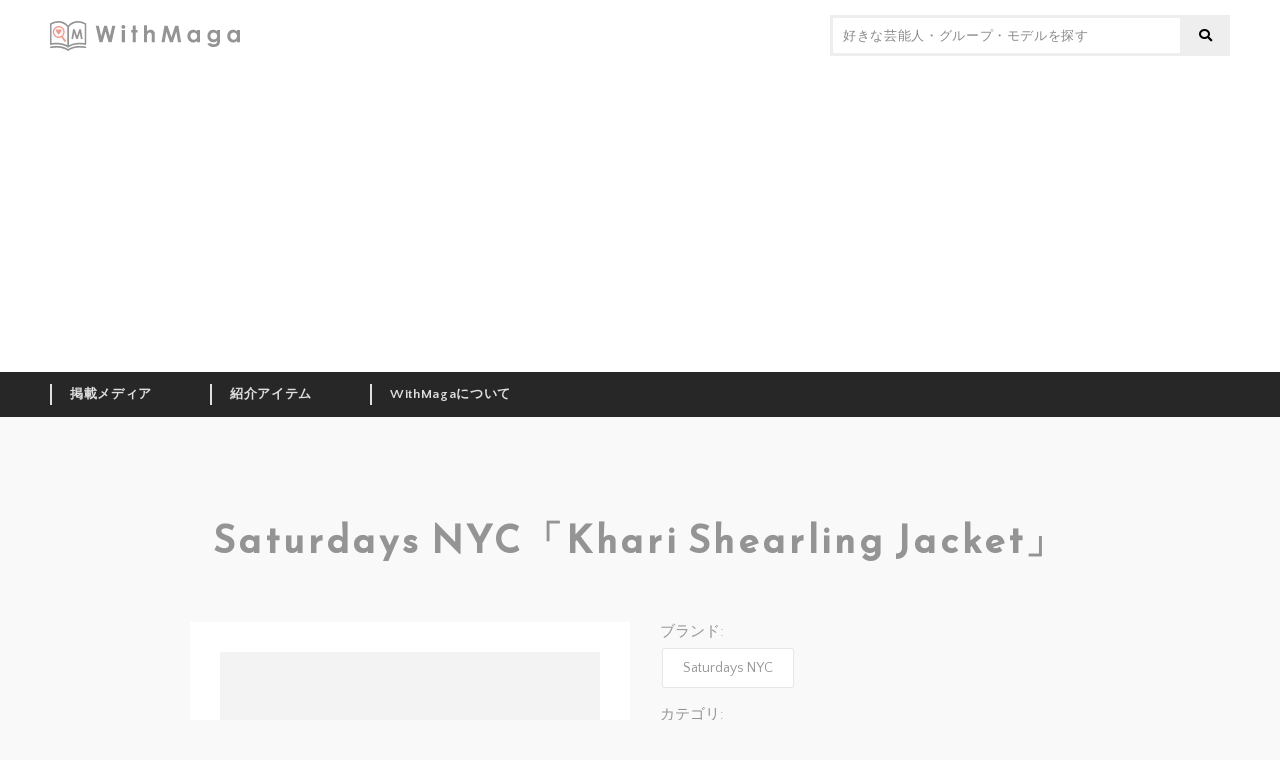

--- FILE ---
content_type: text/html; charset=UTF-8
request_url: https://withmaga.com/item/id790/
body_size: 466239
content:
<!DOCTYPE html>
<html lang="ja">
<head prefix="og: http://ogp.me/ns# fb: http://ogp.me/ns/fb# article: http://ogp.me/ns/article#">
<meta charset="UTF-8">
<meta http-equiv="X-UA-Compatible" content="IE=edge">
<meta name="description" content="">
<meta name="viewport" content="width=device-width, initial-scale=1.0, minimum-scale=1.0, maximum-scale=1.0, user-scalable=no">
<meta name="format-detection" content="telephone=no, address=no, email=no">
<meta property="og:locale" content="ja_JP">
<meta property="og:site_name" content="WithMaga [ウィズマガ]">
<meta property="og:type" content="article">
<meta property="og:title" content="Saturdays NYC「Khari Shearling Jacket」 &#8211; WithMaga [ウィズマガ]">
<meta property="og:description" content="［BRAND］Saturdays NYC/サタデーズ ニューヨークシティ ［ITEM］Khari Shearling Jacket（ブルゾン） ［COLOR］ブラック 【掲載】 ・「OCEANS(オーシャンズ) 2017年 12 月号」（P.97）">
<meta property="og:url" content="http://withmaga.com/item/id790/">
<meta property="og:image" content="https://withmaga.com/wp-content/uploads/2017/10/snyc-ksjk-bk.jpg">
<meta property="fb:app_id" content="303347566690598">
<meta name="twitter:card" content="summary_large_image">
<link rel="shortcut icon" href="https://withmaga.com/wp-content/themes/withmaga/favicon.ico">
<link rel="apple-touch-icon" href="https://withmaga.com/wp-content/themes/withmaga/apple-touch-icon.png">
<link href="https://fonts.googleapis.com/css?family=Quattrocento+Sans:400,700|Reem+Kufi" rel="stylesheet">
<title>Saturdays NYC「Khari Shearling Jacket」 &#8211; WithMaga [ウィズマガ]</title>
<meta name='robots' content='max-image-preview:large' />
<link rel='dns-prefetch' href='//use.fontawesome.com' />
<link rel="alternate" title="oEmbed (JSON)" type="application/json+oembed" href="https://withmaga.com/wp-json/oembed/1.0/embed?url=https%3A%2F%2Fwithmaga.com%2Fitem%2Fid790%2F" />
<link rel="alternate" title="oEmbed (XML)" type="text/xml+oembed" href="https://withmaga.com/wp-json/oembed/1.0/embed?url=https%3A%2F%2Fwithmaga.com%2Fitem%2Fid790%2F&#038;format=xml" />
<style id='wp-img-auto-sizes-contain-inline-css' type='text/css'>
img:is([sizes=auto i],[sizes^="auto," i]){contain-intrinsic-size:3000px 1500px}
/*# sourceURL=wp-img-auto-sizes-contain-inline-css */
</style>
<style id='wp-block-library-inline-css' type='text/css'>
:root{--wp-block-synced-color:#7a00df;--wp-block-synced-color--rgb:122,0,223;--wp-bound-block-color:var(--wp-block-synced-color);--wp-editor-canvas-background:#ddd;--wp-admin-theme-color:#007cba;--wp-admin-theme-color--rgb:0,124,186;--wp-admin-theme-color-darker-10:#006ba1;--wp-admin-theme-color-darker-10--rgb:0,107,160.5;--wp-admin-theme-color-darker-20:#005a87;--wp-admin-theme-color-darker-20--rgb:0,90,135;--wp-admin-border-width-focus:2px}@media (min-resolution:192dpi){:root{--wp-admin-border-width-focus:1.5px}}.wp-element-button{cursor:pointer}:root .has-very-light-gray-background-color{background-color:#eee}:root .has-very-dark-gray-background-color{background-color:#313131}:root .has-very-light-gray-color{color:#eee}:root .has-very-dark-gray-color{color:#313131}:root .has-vivid-green-cyan-to-vivid-cyan-blue-gradient-background{background:linear-gradient(135deg,#00d084,#0693e3)}:root .has-purple-crush-gradient-background{background:linear-gradient(135deg,#34e2e4,#4721fb 50%,#ab1dfe)}:root .has-hazy-dawn-gradient-background{background:linear-gradient(135deg,#faaca8,#dad0ec)}:root .has-subdued-olive-gradient-background{background:linear-gradient(135deg,#fafae1,#67a671)}:root .has-atomic-cream-gradient-background{background:linear-gradient(135deg,#fdd79a,#004a59)}:root .has-nightshade-gradient-background{background:linear-gradient(135deg,#330968,#31cdcf)}:root .has-midnight-gradient-background{background:linear-gradient(135deg,#020381,#2874fc)}:root{--wp--preset--font-size--normal:16px;--wp--preset--font-size--huge:42px}.has-regular-font-size{font-size:1em}.has-larger-font-size{font-size:2.625em}.has-normal-font-size{font-size:var(--wp--preset--font-size--normal)}.has-huge-font-size{font-size:var(--wp--preset--font-size--huge)}.has-text-align-center{text-align:center}.has-text-align-left{text-align:left}.has-text-align-right{text-align:right}.has-fit-text{white-space:nowrap!important}#end-resizable-editor-section{display:none}.aligncenter{clear:both}.items-justified-left{justify-content:flex-start}.items-justified-center{justify-content:center}.items-justified-right{justify-content:flex-end}.items-justified-space-between{justify-content:space-between}.screen-reader-text{border:0;clip-path:inset(50%);height:1px;margin:-1px;overflow:hidden;padding:0;position:absolute;width:1px;word-wrap:normal!important}.screen-reader-text:focus{background-color:#ddd;clip-path:none;color:#444;display:block;font-size:1em;height:auto;left:5px;line-height:normal;padding:15px 23px 14px;text-decoration:none;top:5px;width:auto;z-index:100000}html :where(.has-border-color){border-style:solid}html :where([style*=border-top-color]){border-top-style:solid}html :where([style*=border-right-color]){border-right-style:solid}html :where([style*=border-bottom-color]){border-bottom-style:solid}html :where([style*=border-left-color]){border-left-style:solid}html :where([style*=border-width]){border-style:solid}html :where([style*=border-top-width]){border-top-style:solid}html :where([style*=border-right-width]){border-right-style:solid}html :where([style*=border-bottom-width]){border-bottom-style:solid}html :where([style*=border-left-width]){border-left-style:solid}html :where(img[class*=wp-image-]){height:auto;max-width:100%}:where(figure){margin:0 0 1em}html :where(.is-position-sticky){--wp-admin--admin-bar--position-offset:var(--wp-admin--admin-bar--height,0px)}@media screen and (max-width:600px){html :where(.is-position-sticky){--wp-admin--admin-bar--position-offset:0px}}

/*# sourceURL=wp-block-library-inline-css */
</style><style id='global-styles-inline-css' type='text/css'>
:root{--wp--preset--aspect-ratio--square: 1;--wp--preset--aspect-ratio--4-3: 4/3;--wp--preset--aspect-ratio--3-4: 3/4;--wp--preset--aspect-ratio--3-2: 3/2;--wp--preset--aspect-ratio--2-3: 2/3;--wp--preset--aspect-ratio--16-9: 16/9;--wp--preset--aspect-ratio--9-16: 9/16;--wp--preset--color--black: #000000;--wp--preset--color--cyan-bluish-gray: #abb8c3;--wp--preset--color--white: #ffffff;--wp--preset--color--pale-pink: #f78da7;--wp--preset--color--vivid-red: #cf2e2e;--wp--preset--color--luminous-vivid-orange: #ff6900;--wp--preset--color--luminous-vivid-amber: #fcb900;--wp--preset--color--light-green-cyan: #7bdcb5;--wp--preset--color--vivid-green-cyan: #00d084;--wp--preset--color--pale-cyan-blue: #8ed1fc;--wp--preset--color--vivid-cyan-blue: #0693e3;--wp--preset--color--vivid-purple: #9b51e0;--wp--preset--gradient--vivid-cyan-blue-to-vivid-purple: linear-gradient(135deg,rgb(6,147,227) 0%,rgb(155,81,224) 100%);--wp--preset--gradient--light-green-cyan-to-vivid-green-cyan: linear-gradient(135deg,rgb(122,220,180) 0%,rgb(0,208,130) 100%);--wp--preset--gradient--luminous-vivid-amber-to-luminous-vivid-orange: linear-gradient(135deg,rgb(252,185,0) 0%,rgb(255,105,0) 100%);--wp--preset--gradient--luminous-vivid-orange-to-vivid-red: linear-gradient(135deg,rgb(255,105,0) 0%,rgb(207,46,46) 100%);--wp--preset--gradient--very-light-gray-to-cyan-bluish-gray: linear-gradient(135deg,rgb(238,238,238) 0%,rgb(169,184,195) 100%);--wp--preset--gradient--cool-to-warm-spectrum: linear-gradient(135deg,rgb(74,234,220) 0%,rgb(151,120,209) 20%,rgb(207,42,186) 40%,rgb(238,44,130) 60%,rgb(251,105,98) 80%,rgb(254,248,76) 100%);--wp--preset--gradient--blush-light-purple: linear-gradient(135deg,rgb(255,206,236) 0%,rgb(152,150,240) 100%);--wp--preset--gradient--blush-bordeaux: linear-gradient(135deg,rgb(254,205,165) 0%,rgb(254,45,45) 50%,rgb(107,0,62) 100%);--wp--preset--gradient--luminous-dusk: linear-gradient(135deg,rgb(255,203,112) 0%,rgb(199,81,192) 50%,rgb(65,88,208) 100%);--wp--preset--gradient--pale-ocean: linear-gradient(135deg,rgb(255,245,203) 0%,rgb(182,227,212) 50%,rgb(51,167,181) 100%);--wp--preset--gradient--electric-grass: linear-gradient(135deg,rgb(202,248,128) 0%,rgb(113,206,126) 100%);--wp--preset--gradient--midnight: linear-gradient(135deg,rgb(2,3,129) 0%,rgb(40,116,252) 100%);--wp--preset--font-size--small: 13px;--wp--preset--font-size--medium: 20px;--wp--preset--font-size--large: 36px;--wp--preset--font-size--x-large: 42px;--wp--preset--spacing--20: 0.44rem;--wp--preset--spacing--30: 0.67rem;--wp--preset--spacing--40: 1rem;--wp--preset--spacing--50: 1.5rem;--wp--preset--spacing--60: 2.25rem;--wp--preset--spacing--70: 3.38rem;--wp--preset--spacing--80: 5.06rem;--wp--preset--shadow--natural: 6px 6px 9px rgba(0, 0, 0, 0.2);--wp--preset--shadow--deep: 12px 12px 50px rgba(0, 0, 0, 0.4);--wp--preset--shadow--sharp: 6px 6px 0px rgba(0, 0, 0, 0.2);--wp--preset--shadow--outlined: 6px 6px 0px -3px rgb(255, 255, 255), 6px 6px rgb(0, 0, 0);--wp--preset--shadow--crisp: 6px 6px 0px rgb(0, 0, 0);}:where(.is-layout-flex){gap: 0.5em;}:where(.is-layout-grid){gap: 0.5em;}body .is-layout-flex{display: flex;}.is-layout-flex{flex-wrap: wrap;align-items: center;}.is-layout-flex > :is(*, div){margin: 0;}body .is-layout-grid{display: grid;}.is-layout-grid > :is(*, div){margin: 0;}:where(.wp-block-columns.is-layout-flex){gap: 2em;}:where(.wp-block-columns.is-layout-grid){gap: 2em;}:where(.wp-block-post-template.is-layout-flex){gap: 1.25em;}:where(.wp-block-post-template.is-layout-grid){gap: 1.25em;}.has-black-color{color: var(--wp--preset--color--black) !important;}.has-cyan-bluish-gray-color{color: var(--wp--preset--color--cyan-bluish-gray) !important;}.has-white-color{color: var(--wp--preset--color--white) !important;}.has-pale-pink-color{color: var(--wp--preset--color--pale-pink) !important;}.has-vivid-red-color{color: var(--wp--preset--color--vivid-red) !important;}.has-luminous-vivid-orange-color{color: var(--wp--preset--color--luminous-vivid-orange) !important;}.has-luminous-vivid-amber-color{color: var(--wp--preset--color--luminous-vivid-amber) !important;}.has-light-green-cyan-color{color: var(--wp--preset--color--light-green-cyan) !important;}.has-vivid-green-cyan-color{color: var(--wp--preset--color--vivid-green-cyan) !important;}.has-pale-cyan-blue-color{color: var(--wp--preset--color--pale-cyan-blue) !important;}.has-vivid-cyan-blue-color{color: var(--wp--preset--color--vivid-cyan-blue) !important;}.has-vivid-purple-color{color: var(--wp--preset--color--vivid-purple) !important;}.has-black-background-color{background-color: var(--wp--preset--color--black) !important;}.has-cyan-bluish-gray-background-color{background-color: var(--wp--preset--color--cyan-bluish-gray) !important;}.has-white-background-color{background-color: var(--wp--preset--color--white) !important;}.has-pale-pink-background-color{background-color: var(--wp--preset--color--pale-pink) !important;}.has-vivid-red-background-color{background-color: var(--wp--preset--color--vivid-red) !important;}.has-luminous-vivid-orange-background-color{background-color: var(--wp--preset--color--luminous-vivid-orange) !important;}.has-luminous-vivid-amber-background-color{background-color: var(--wp--preset--color--luminous-vivid-amber) !important;}.has-light-green-cyan-background-color{background-color: var(--wp--preset--color--light-green-cyan) !important;}.has-vivid-green-cyan-background-color{background-color: var(--wp--preset--color--vivid-green-cyan) !important;}.has-pale-cyan-blue-background-color{background-color: var(--wp--preset--color--pale-cyan-blue) !important;}.has-vivid-cyan-blue-background-color{background-color: var(--wp--preset--color--vivid-cyan-blue) !important;}.has-vivid-purple-background-color{background-color: var(--wp--preset--color--vivid-purple) !important;}.has-black-border-color{border-color: var(--wp--preset--color--black) !important;}.has-cyan-bluish-gray-border-color{border-color: var(--wp--preset--color--cyan-bluish-gray) !important;}.has-white-border-color{border-color: var(--wp--preset--color--white) !important;}.has-pale-pink-border-color{border-color: var(--wp--preset--color--pale-pink) !important;}.has-vivid-red-border-color{border-color: var(--wp--preset--color--vivid-red) !important;}.has-luminous-vivid-orange-border-color{border-color: var(--wp--preset--color--luminous-vivid-orange) !important;}.has-luminous-vivid-amber-border-color{border-color: var(--wp--preset--color--luminous-vivid-amber) !important;}.has-light-green-cyan-border-color{border-color: var(--wp--preset--color--light-green-cyan) !important;}.has-vivid-green-cyan-border-color{border-color: var(--wp--preset--color--vivid-green-cyan) !important;}.has-pale-cyan-blue-border-color{border-color: var(--wp--preset--color--pale-cyan-blue) !important;}.has-vivid-cyan-blue-border-color{border-color: var(--wp--preset--color--vivid-cyan-blue) !important;}.has-vivid-purple-border-color{border-color: var(--wp--preset--color--vivid-purple) !important;}.has-vivid-cyan-blue-to-vivid-purple-gradient-background{background: var(--wp--preset--gradient--vivid-cyan-blue-to-vivid-purple) !important;}.has-light-green-cyan-to-vivid-green-cyan-gradient-background{background: var(--wp--preset--gradient--light-green-cyan-to-vivid-green-cyan) !important;}.has-luminous-vivid-amber-to-luminous-vivid-orange-gradient-background{background: var(--wp--preset--gradient--luminous-vivid-amber-to-luminous-vivid-orange) !important;}.has-luminous-vivid-orange-to-vivid-red-gradient-background{background: var(--wp--preset--gradient--luminous-vivid-orange-to-vivid-red) !important;}.has-very-light-gray-to-cyan-bluish-gray-gradient-background{background: var(--wp--preset--gradient--very-light-gray-to-cyan-bluish-gray) !important;}.has-cool-to-warm-spectrum-gradient-background{background: var(--wp--preset--gradient--cool-to-warm-spectrum) !important;}.has-blush-light-purple-gradient-background{background: var(--wp--preset--gradient--blush-light-purple) !important;}.has-blush-bordeaux-gradient-background{background: var(--wp--preset--gradient--blush-bordeaux) !important;}.has-luminous-dusk-gradient-background{background: var(--wp--preset--gradient--luminous-dusk) !important;}.has-pale-ocean-gradient-background{background: var(--wp--preset--gradient--pale-ocean) !important;}.has-electric-grass-gradient-background{background: var(--wp--preset--gradient--electric-grass) !important;}.has-midnight-gradient-background{background: var(--wp--preset--gradient--midnight) !important;}.has-small-font-size{font-size: var(--wp--preset--font-size--small) !important;}.has-medium-font-size{font-size: var(--wp--preset--font-size--medium) !important;}.has-large-font-size{font-size: var(--wp--preset--font-size--large) !important;}.has-x-large-font-size{font-size: var(--wp--preset--font-size--x-large) !important;}
/*# sourceURL=global-styles-inline-css */
</style>

<style id='classic-theme-styles-inline-css' type='text/css'>
/*! This file is auto-generated */
.wp-block-button__link{color:#fff;background-color:#32373c;border-radius:9999px;box-shadow:none;text-decoration:none;padding:calc(.667em + 2px) calc(1.333em + 2px);font-size:1.125em}.wp-block-file__button{background:#32373c;color:#fff;text-decoration:none}
/*# sourceURL=/wp-includes/css/classic-themes.min.css */
</style>
<link rel='stylesheet' id='contact-form-7-css' href='https://withmaga.com/wp-content/plugins/contact-form-7/includes/css/styles.css?ver=6.1.4' type='text/css' media='all' />
<link rel='stylesheet' id='contact-form-7-confirm-css' href='https://withmaga.com/wp-content/plugins/contact-form-7-add-confirm/includes/css/styles.css?ver=5.1' type='text/css' media='all' />
<link rel='stylesheet' id='bfa-font-awesome-css' href='https://use.fontawesome.com/releases/v5.15.4/css/all.css?ver=2.0.3' type='text/css' media='all' />
<link rel='stylesheet' id='bfa-font-awesome-v4-shim-css' href='https://use.fontawesome.com/releases/v5.15.4/css/v4-shims.css?ver=2.0.3' type='text/css' media='all' />
<style id='bfa-font-awesome-v4-shim-inline-css' type='text/css'>

			@font-face {
				font-family: 'FontAwesome';
				src: url('https://use.fontawesome.com/releases/v5.15.4/webfonts/fa-brands-400.eot'),
				url('https://use.fontawesome.com/releases/v5.15.4/webfonts/fa-brands-400.eot?#iefix') format('embedded-opentype'),
				url('https://use.fontawesome.com/releases/v5.15.4/webfonts/fa-brands-400.woff2') format('woff2'),
				url('https://use.fontawesome.com/releases/v5.15.4/webfonts/fa-brands-400.woff') format('woff'),
				url('https://use.fontawesome.com/releases/v5.15.4/webfonts/fa-brands-400.ttf') format('truetype'),
				url('https://use.fontawesome.com/releases/v5.15.4/webfonts/fa-brands-400.svg#fontawesome') format('svg');
			}

			@font-face {
				font-family: 'FontAwesome';
				src: url('https://use.fontawesome.com/releases/v5.15.4/webfonts/fa-solid-900.eot'),
				url('https://use.fontawesome.com/releases/v5.15.4/webfonts/fa-solid-900.eot?#iefix') format('embedded-opentype'),
				url('https://use.fontawesome.com/releases/v5.15.4/webfonts/fa-solid-900.woff2') format('woff2'),
				url('https://use.fontawesome.com/releases/v5.15.4/webfonts/fa-solid-900.woff') format('woff'),
				url('https://use.fontawesome.com/releases/v5.15.4/webfonts/fa-solid-900.ttf') format('truetype'),
				url('https://use.fontawesome.com/releases/v5.15.4/webfonts/fa-solid-900.svg#fontawesome') format('svg');
			}

			@font-face {
				font-family: 'FontAwesome';
				src: url('https://use.fontawesome.com/releases/v5.15.4/webfonts/fa-regular-400.eot'),
				url('https://use.fontawesome.com/releases/v5.15.4/webfonts/fa-regular-400.eot?#iefix') format('embedded-opentype'),
				url('https://use.fontawesome.com/releases/v5.15.4/webfonts/fa-regular-400.woff2') format('woff2'),
				url('https://use.fontawesome.com/releases/v5.15.4/webfonts/fa-regular-400.woff') format('woff'),
				url('https://use.fontawesome.com/releases/v5.15.4/webfonts/fa-regular-400.ttf') format('truetype'),
				url('https://use.fontawesome.com/releases/v5.15.4/webfonts/fa-regular-400.svg#fontawesome') format('svg');
				unicode-range: U+F004-F005,U+F007,U+F017,U+F022,U+F024,U+F02E,U+F03E,U+F044,U+F057-F059,U+F06E,U+F070,U+F075,U+F07B-F07C,U+F080,U+F086,U+F089,U+F094,U+F09D,U+F0A0,U+F0A4-F0A7,U+F0C5,U+F0C7-F0C8,U+F0E0,U+F0EB,U+F0F3,U+F0F8,U+F0FE,U+F111,U+F118-F11A,U+F11C,U+F133,U+F144,U+F146,U+F14A,U+F14D-F14E,U+F150-F152,U+F15B-F15C,U+F164-F165,U+F185-F186,U+F191-F192,U+F1AD,U+F1C1-F1C9,U+F1CD,U+F1D8,U+F1E3,U+F1EA,U+F1F6,U+F1F9,U+F20A,U+F247-F249,U+F24D,U+F254-F25B,U+F25D,U+F267,U+F271-F274,U+F279,U+F28B,U+F28D,U+F2B5-F2B6,U+F2B9,U+F2BB,U+F2BD,U+F2C1-F2C2,U+F2D0,U+F2D2,U+F2DC,U+F2ED,U+F328,U+F358-F35B,U+F3A5,U+F3D1,U+F410,U+F4AD;
			}
		
/*# sourceURL=bfa-font-awesome-v4-shim-inline-css */
</style>
<link rel='stylesheet' id='themes-style-css' href='https://withmaga.com/wp-content/themes/withmaga/style.css' type='text/css' media='all' />
<script type="text/javascript" src="https://withmaga.com/wp-includes/js/jquery/jquery.min.js?ver=3.7.1" id="jquery-core-js"></script>
<script type="text/javascript" src="https://withmaga.com/wp-includes/js/jquery/jquery-migrate.min.js?ver=3.4.1" id="jquery-migrate-js"></script>
<link rel="https://api.w.org/" href="https://withmaga.com/wp-json/" /><link rel="canonical" href="https://withmaga.com/item/id790/" />
<script>
  (function(i,s,o,g,r,a,m){i['GoogleAnalyticsObject']=r;i[r]=i[r]||function(){
  (i[r].q=i[r].q||[]).push(arguments)},i[r].l=1*new Date();a=s.createElement(o),
  m=s.getElementsByTagName(o)[0];a.async=1;a.src=g;m.parentNode.insertBefore(a,m)
  })(window,document,'script','https://www.google-analytics.com/analytics.js','ga');

  ga('create', 'UA-105581133-1', 'auto');
  ga('send', 'pageview');

</script>
<script async src="//pagead2.googlesyndication.com/pagead/js/adsbygoogle.js"></script>
<script>
  (adsbygoogle = window.adsbygoogle || []).push({
    google_ad_client: "ca-pub-8939512361210266",
    enable_page_level_ads: true
  });
</script>
</head>

<body>

<div id="fb-root"></div>
<script>(function(d, s, id) {
  var js, fjs = d.getElementsByTagName(s)[0];
  if (d.getElementById(id)) return;
  js = d.createElement(s); js.id = id;
  js.src = "//connect.facebook.net/ja_JP/sdk.js#xfbml=1&version=v2.6";
  fjs.parentNode.insertBefore(js, fjs);
}(document, 'script', 'facebook-jssdk'));</script>

    <div id="viewport" class="item">
        
        <div id="container">
            <header>
                <div id="parasol">
					<div class="inside">
						<h1><a href="https://withmaga.com/"><img src="https://withmaga.com/wp-content/themes/withmaga/images/logo.svg" alt="WithMaga"></a></h1>
						<form role="search" method="get" class="searchform" action="https://withmaga.com/">
							<input type="text" value="" name="s" id="s" placeholder="好きな芸能人・グループ・モデルを探す">
							<button type="submit"></button>
						</form>
						<button rel="menu-switch" id="burger"><span></span><span></span><span></span></button>
					</div>
                </div>
				<nav>
					<ul class="inside">
													<li class="parent-page">
								<a href="https://withmaga.com/media/">掲載メディア</a>
																	<ul>
																					<li>
												<a href="https://withmaga.com/media/title/mens/">男性誌</a>
																									<ul>
																													<li>
																<a href="https://withmaga.com/media/title/mens/2nd/">2nd</a>
																																	<ul>
																																					<li><a href="https://withmaga.com/media/2nd-2018-05/"><h2>2nd(セカンド) 2018年5月号</h2></a></li>
																																					<li><a href="https://withmaga.com/media/2nd-2018-02/"><h2>2nd(セカンド) 2018年2月号</h2></a></li>
																																					<li><a href="https://withmaga.com/media/2nd%ef%bc%88%e3%82%bb%e3%82%ab%e3%83%b3%e3%83%89%ef%bc%89-2017%e5%b9%b412%e6%9c%88%e5%8f%b7/"><h2>2nd（セカンド） 2017年12月号</h2></a></li>
																																				<li class="more"><a href="https://withmaga.com/media/title/mens/2nd/">MORE</a></li>
																	</ul>
																															</li>
																													<li>
																<a href="https://withmaga.com/media/title/mens/begin/">Begin</a>
																																	<ul>
																																					<li><a href="https://withmaga.com/media/begin-2018-07/"><h2>Begin (ビギン) 2018年 7月号</h2></a></li>
																																					<li><a href="https://withmaga.com/media/begin-2018-05/"><h2>Begin (ビギン) 2018年 5月号</h2></a></li>
																																					<li><a href="https://withmaga.com/media/begin-2018-04/"><h2>Begin (ビギン) 2018年 4月号</h2></a></li>
																																					<li><a href="https://withmaga.com/media/begin-2018-03/"><h2>Begin (ビギン) 2018年 3月号</h2></a></li>
																																					<li><a href="https://withmaga.com/media/begin-2018-02/"><h2>Begin (ビギン) 2018年 2月号</h2></a></li>
																																					<li><a href="https://withmaga.com/media/begin-2018-01/"><h2>Begin (ビギン) 2018年 1月号</h2></a></li>
																																					<li><a href="https://withmaga.com/media/begin-2017-12/"><h2>Begin（ビギン）2017年 12月号</h2></a></li>
																																					<li><a href="https://withmaga.com/media/begin-2017-11/"><h2>Begin (ビギン) 2017年 11月号</h2></a></li>
																																					<li><a href="https://withmaga.com/media/begin-2017-10/"><h2>Begin (ビギン) 2017年 10月号 [雑誌]</h2></a></li>
																																					<li><a href="https://withmaga.com/media/begin-2017-09/"><h2>Begin (ビギン) 2017年 9月号 [雑誌]</h2></a></li>
																																					<li><a href="https://withmaga.com/media/begin-2017-08/"><h2>Begin (ビギン) 2017年 8月号 [雑誌]</h2></a></li>
																																					<li><a href="https://withmaga.com/media/begin-2017-07/"><h2>Begin (ビギン) 2017年 7月号 [雑誌]</h2></a></li>
																																				<li class="more"><a href="https://withmaga.com/media/title/mens/begin/">MORE</a></li>
																	</ul>
																															</li>
																													<li>
																<a href="https://withmaga.com/media/title/mens/fineboys/">FINEBOYS</a>
																																	<ul>
																																					<li><a href="https://withmaga.com/media/fineboys-2018-11/"><h2>FINEBOYS (ファインボーイズ) 2018年11月号</h2></a></li>
																																					<li><a href="https://withmaga.com/media/fineboys-2018-10/"><h2>FINEBOYS (ファインボーイズ) 2018年10月号</h2></a></li>
																																					<li><a href="https://withmaga.com/media/fineboys-2018-09/"><h2>FINEBOYS (ファインボーイズ) 2018年9月号</h2></a></li>
																																					<li><a href="https://withmaga.com/media/fineboys-2018-08/"><h2>FINEBOYS (ファインボーイズ) 2018年08月号</h2></a></li>
																																					<li><a href="https://withmaga.com/media/fineboys-2018-07/"><h2>FINEBOYS (ファインボーイズ) 2018年 07月号</h2></a></li>
																																					<li><a href="https://withmaga.com/media/fineboys-2018-06/"><h2>FINEBOYS (ファインボーイズ) 2018年06 月号</h2></a></li>
																																					<li><a href="https://withmaga.com/media/fineboys-2018-05/"><h2>FINEBOYS (ファインボーイズ) 2018年05月号</h2></a></li>
																																				<li class="more"><a href="https://withmaga.com/media/title/mens/fineboys/">MORE</a></li>
																	</ul>
																															</li>
																													<li>
																<a href="https://withmaga.com/media/title/mens/go-out/">GO OUT</a>
																																	<ul>
																																					<li><a href="https://withmaga.com/media/goout-2018-04/"><h2>GO OUT (ゴーアウト) 2018年 4月号</h2></a></li>
																																					<li><a href="https://withmaga.com/media/goout-2018-03/"><h2>GO OUT 2018年3月号</h2></a></li>
																																					<li><a href="https://withmaga.com/media/goout-2018-02/"><h2>GO OUT 2018年2月号</h2></a></li>
																																					<li><a href="https://withmaga.com/media/goout-2018-01/"><h2>GO OUT 2018年1月号</h2></a></li>
																																					<li><a href="https://withmaga.com/media/goout-2017-12/"><h2>GO OUT 2017年12月号</h2></a></li>
																																					<li><a href="https://withmaga.com/media/goout-2017-11/"><h2>GO OUT 2017年11月号</h2></a></li>
																																				<li class="more"><a href="https://withmaga.com/media/title/mens/go-out/">MORE</a></li>
																	</ul>
																															</li>
																													<li>
																<a href="https://withmaga.com/media/title/mens/goethe/">GOETHE</a>
																																	<ul>
																																					<li><a href="https://withmaga.com/media/goethe-2019-02/"><h2>GOETHE (ゲーテ) 2019年2月号</h2></a></li>
																																					<li><a href="https://withmaga.com/media/goethe-2018-07/"><h2>GOETHE (ゲーテ) 2018年7月号</h2></a></li>
																																					<li><a href="https://withmaga.com/media/goethe-2018-03/"><h2>GOETHE[ゲーテ] 2018年3月号</h2></a></li>
																																				<li class="more"><a href="https://withmaga.com/media/title/mens/goethe/">MORE</a></li>
																	</ul>
																															</li>
																													<li>
																<a href="https://withmaga.com/media/title/mens/gq-japan/">GQ JAPAN</a>
																																	<ul>
																																					<li><a href="https://withmaga.com/media/gqjapan-2021-06/"><h2>GQ JAPAN (ジーキュージャパン) 2021年06月号</h2></a></li>
																																					<li><a href="https://withmaga.com/media/gqjapan-2019-05/"><h2>GQ JAPAN (ジーキュージャパン) 2019年05月号</h2></a></li>
																																					<li><a href="https://withmaga.com/media/gqjapan-2019-03/"><h2>GQ JAPAN (ジーキュージャパン) 2019年03月号</h2></a></li>
																																					<li><a href="https://withmaga.com/media/gqjapan-2018-11/"><h2>GQ JAPAN (ジーキュージャパン) 2018年11月号</h2></a></li>
																																					<li><a href="https://withmaga.com/media/gqjapan-2018-10/"><h2>GQ JAPAN (ジーキュージャパン) 2018年10月号</h2></a></li>
																																					<li><a href="https://withmaga.com/media/gqjapan-2018-05/"><h2>GQ JAPAN (ジーキュージャパン) 2018年05月号</h2></a></li>
																																					<li><a href="https://withmaga.com/media/gqjapan-2018-04/"><h2>GQ JAPAN (ジーキュージャパン) 2018年04月号</h2></a></li>
																																					<li><a href="https://withmaga.com/media/gqjapan-2018-01-02/"><h2>GQ JAPAN (ジーキュージャパン) 2018年01・02月号</h2></a></li>
																																				<li class="more"><a href="https://withmaga.com/media/title/mens/gq-japan/">MORE</a></li>
																	</ul>
																															</li>
																													<li>
																<a href="https://withmaga.com/media/title/mens/hot-dog-press/">Hot-Dog PRESS</a>
																																	<ul>
																																					<li><a href="https://withmaga.com/media/hotdogpress-2017119/"><h2>Hot-Dog PRESS (ホットドッグ・プレス) 2017年11月9日号</h2></a></li>
																																				<li class="more"><a href="https://withmaga.com/media/title/mens/hot-dog-press/">MORE</a></li>
																	</ul>
																															</li>
																													<li>
																<a href="https://withmaga.com/media/title/mens/leon/">LEON</a>
																																	<ul>
																																					<li><a href="https://withmaga.com/media/leon-2018-02/"><h2>LEON 2018年 02月号</h2></a></li>
																																					<li><a href="https://withmaga.com/media/leon-2017%e5%b9%b4-12%e6%9c%88%e5%8f%b7/"><h2>LEON 2017年 12月号</h2></a></li>
																																				<li class="more"><a href="https://withmaga.com/media/title/mens/leon/">MORE</a></li>
																	</ul>
																															</li>
																													<li>
																<a href="https://withmaga.com/media/title/mens/mens-club/">MEN&#039;S CLUB</a>
																																	<ul>
																																					<li><a href="https://withmaga.com/media/mensclub-2018-12/"><h2>MEN&#8217;S CLUB (メンズクラブ) 2018年 12月号</h2></a></li>
																																					<li><a href="https://withmaga.com/media/mensclub-2018-10/"><h2>MEN’S CLUB (メンズクラブ) 2018年10月号</h2></a></li>
																																					<li><a href="https://withmaga.com/media/mensclub-2018-08/"><h2>MEN&#8217;S CLUB (メンズクラブ) 2018年08月号</h2></a></li>
																																					<li><a href="https://withmaga.com/media/mensclub-2018-07/"><h2>MEN&#8217;S CLUB (メンズクラブ) 2018年 7月号</h2></a></li>
																																					<li><a href="https://withmaga.com/media/mensclub-2018-06/"><h2>MEN&#8217;S CLUB (メンズクラブ) 2018年 6月号</h2></a></li>
																																					<li><a href="https://withmaga.com/media/mensclub-2018-04/"><h2>MEN&#8217;S CLUB (メンズクラブ) 2018年 04月号</h2></a></li>
																																				<li class="more"><a href="https://withmaga.com/media/title/mens/mens-club/">MORE</a></li>
																	</ul>
																															</li>
																													<li>
																<a href="https://withmaga.com/media/title/mens/mens-ex/">MEN&#039;S EX</a>
																																	<ul>
																																					<li><a href="https://withmaga.com/media/id8457/"><h2>MEN&#8217;S EX(メンズイーエックス) 2018年12月号</h2></a></li>
																																					<li><a href="https://withmaga.com/media/mensex-2018-09/"><h2>MEN&#8217;S EX (メンズ・イーエックス) 2018年9月号</h2></a></li>
																																					<li><a href="https://withmaga.com/media/mensex-2018-05/"><h2>MEN&#8217;S EX (メンズ・イーエックス) 2018年 5月号</h2></a></li>
																																					<li><a href="https://withmaga.com/media/mensex-2018-04/"><h2>MEN&#8217;S EX (メンズ・イーエックス) 2018年 4月号</h2></a></li>
																																					<li><a href="https://withmaga.com/media/mensex-2018-03/"><h2>MEN&#8217;S EX (メンズ・イーエックス) 2018年 3月号</h2></a></li>
																																					<li><a href="https://withmaga.com/media/mensex-2018-02/"><h2>MEN&#8217;S EX (メンズ・イーエックス) 2018年 2月号</h2></a></li>
																																					<li><a href="https://withmaga.com/media/mensex-2018-01/"><h2>MEN&#8217;S EX (メンズ・イーエックス) 2018年 1月号</h2></a></li>
																																					<li><a href="https://withmaga.com/media/mensex2017-12/"><h2>MEN&#8217;S EX (メンズ・イーエックス) 2017年 12月号</h2></a></li>
																																				<li class="more"><a href="https://withmaga.com/media/title/mens/mens-ex/">MORE</a></li>
																	</ul>
																															</li>
																													<li>
																<a href="https://withmaga.com/media/title/mens/mens-joker/">Men&#039;s JOKER</a>
																																	<ul>
																																					<li><a href="https://withmaga.com/media/mensjoker-2018-12/"><h2>Men&#8217;s JOKER (メンズジョーカー) 2018年12 月号</h2></a></li>
																																					<li><a href="https://withmaga.com/media/mensjoker-2018-11/"><h2>Men&#8217;s JOKER (メンズジョーカー) 2018年11月号</h2></a></li>
																																					<li><a href="https://withmaga.com/media/mensjoker-2018-09/"><h2>Men&#8217;s JOKER (メンズジョーカー) 2018年9月号</h2></a></li>
																																					<li><a href="https://withmaga.com/media/mensjoker-2018-08/"><h2>Men&#8217;s JOKER (メンズジョーカー) 2018年08月号</h2></a></li>
																																					<li><a href="https://withmaga.com/media/mensjoker-2018-07/"><h2>Men&#8217;s JOKER (メンズジョーカー) 2018年 07月号</h2></a></li>
																																					<li><a href="https://withmaga.com/media/mensjoker-2018-06/"><h2>Men&#8217;s JOKER (メンズジョーカー) 2018年6月号</h2></a></li>
																																					<li><a href="https://withmaga.com/media/mensjoker-2018-05/"><h2>Men’s JOKER (メンズジョーカー) 2018年5月号</h2></a></li>
																																					<li><a href="https://withmaga.com/media/mensjoker-2018-04/"><h2>Men’s JOKER (メンズジョーカー) 2018年 4月号</h2></a></li>
																																					<li><a href="https://withmaga.com/media/mensjoker-2018-02-3/"><h2>Men’s JOKER (メンズジョーカー) 2018年 3月号</h2></a></li>
																																					<li><a href="https://withmaga.com/media/mensjoker-2018-02/"><h2>Men&#8217;s JOKER (メンズジョーカー) 2018年 2月号</h2></a></li>
																																					<li><a href="https://withmaga.com/media/mensjoker-2017-12/"><h2>Men&#8217;s JOKER 2017年 12月号</h2></a></li>
																																					<li><a href="https://withmaga.com/media/mensjoker-2017-11/"><h2>Men&#8217;s JOKER 2017年 11月号</h2></a></li>
																																				<li class="more"><a href="https://withmaga.com/media/title/mens/mens-joker/">MORE</a></li>
																	</ul>
																															</li>
																													<li>
																<a href="https://withmaga.com/media/title/mens/mens-non-no-mens/">MEN&#039;S NON-NO</a>
																																	<ul>
																																					<li><a href="https://withmaga.com/media/mensnonno-2019-07/"><h2>MEN’S NON-NO (メンズノンノ) 2019年7月号</h2></a></li>
																																					<li><a href="https://withmaga.com/media/mensnonno-2019-05/"><h2>MEN’S NON-NO (メンズノンノ) 2019年5月号</h2></a></li>
																																					<li><a href="https://withmaga.com/media/mensnonno-2019-04/"><h2>MEN’S NON-NO (メンズノンノ) 2019年4月号</h2></a></li>
																																					<li><a href="https://withmaga.com/media/mensnonno-2019-03/"><h2>MEN’S NON-NO (メンズノンノ) 2019年3月号</h2></a></li>
																																					<li><a href="https://withmaga.com/media/mensnonno-2019-02/"><h2>MEN’S NON-NO (メンズノンノ) 2019年2月号</h2></a></li>
																																					<li><a href="https://withmaga.com/media/mensnonno-2018-12/"><h2>MEN’S NON-NO (メンズノンノ) 2018年12月号</h2></a></li>
																																					<li><a href="https://withmaga.com/media/mensnonno-2018-11/"><h2>MEN’S NON-NO (メンズノンノ) 2018年11月号</h2></a></li>
																																					<li><a href="https://withmaga.com/media/mensnonno-2018-10/"><h2>MEN’S NON-NO (メンズノンノ) 2018年10月号</h2></a></li>
																																					<li><a href="https://withmaga.com/media/mensnonno-2018-09/"><h2>MEN&#8217;S NON-NO (メンズノンノ) 2018年9月号</h2></a></li>
																																					<li><a href="https://withmaga.com/media/mensnonno-2018-08/"><h2>Men&#8217;s NON-NO (メンズノンノ) 2018年 8月号</h2></a></li>
																																					<li><a href="https://withmaga.com/media/mensnonno-2018-07/"><h2>MEN’S NON-NO (メンズノンノ) 2018年7月号</h2></a></li>
																																					<li><a href="https://withmaga.com/media/mensnonno-2018-06/"><h2>MEN’S NON-NO (メンズノンノ) 2018年6月号</h2></a></li>
																																				<li class="more"><a href="https://withmaga.com/media/title/mens/mens-non-no-mens/">MORE</a></li>
																	</ul>
																															</li>
																													<li>
																<a href="https://withmaga.com/media/title/mens/oceans/">OCEANS</a>
																																	<ul>
																																					<li><a href="https://withmaga.com/media/oceans-2018-10/"><h2>OCEANS (オーシャンズ) 2018年10月号</h2></a></li>
																																					<li><a href="https://withmaga.com/media/oceans-2018-04/"><h2>OCEANS (オーシャンズ) 2018年4月号</h2></a></li>
																																					<li><a href="https://withmaga.com/media/oceans-2018-02/"><h2>OCEANS 2018年2月号</h2></a></li>
																																					<li><a href="https://withmaga.com/media/oceans-2018-01/"><h2>OCEANS 2018年1月号</h2></a></li>
																																					<li><a href="https://withmaga.com/media/oceans-2017-12/"><h2>OCEANS(オーシャンズ) 2017年 12 月号</h2></a></li>
																																				<li class="more"><a href="https://withmaga.com/media/title/mens/oceans/">MORE</a></li>
																	</ul>
																															</li>
																													<li>
																<a href="https://withmaga.com/media/title/mens/pen/">Pen</a>
																																	<ul>
																																					<li><a href="https://withmaga.com/media/pen-2018-0315/"><h2>「Pen (ペン) 2018年3/15号」</h2></a></li>
																																					<li><a href="https://withmaga.com/media/pen-2018-0215/"><h2>Pen (ペン)  2018年2/15号</h2></a></li>
																																					<li><a href="https://withmaga.com/media/pen-2017-1215/"><h2>Pen (ペン) 2017年12/15号</h2></a></li>
																																					<li><a href="https://withmaga.com/media/pen-2017-1115/"><h2>Pen (ペン) 2017年11月15日号</h2></a></li>
																																				<li class="more"><a href="https://withmaga.com/media/title/mens/pen/">MORE</a></li>
																	</ul>
																															</li>
																													<li>
																<a href="https://withmaga.com/media/title/mens/smart/">smart</a>
																																	<ul>
																																					<li><a href="https://withmaga.com/media/smart-2018-09/"><h2>smart (スマート) 2018年9月号</h2></a></li>
																																				<li class="more"><a href="https://withmaga.com/media/title/mens/smart/">MORE</a></li>
																	</ul>
																															</li>
																													<li>
																<a href="https://withmaga.com/media/title/mens/uomo/">UOMO</a>
																																	<ul>
																																					<li><a href="https://withmaga.com/media/uomo-2019-06/"><h2>UOMO (ウオモ) 2019年6月号</h2></a></li>
																																					<li><a href="https://withmaga.com/media/uomo-2019-03/"><h2>UOMO (ウオモ) 2019年3月号</h2></a></li>
																																					<li><a href="https://withmaga.com/media/uomo-2019-01/"><h2>UOMO (ウオモ) 2019年1月号</h2></a></li>
																																					<li><a href="https://withmaga.com/media/uomo-2018-12/"><h2>UOMO (ウオモ) 2018年12月号</h2></a></li>
																																					<li><a href="https://withmaga.com/media/uomo-2018-09/"><h2>UOMO (ウオモ) 2018年09月号</h2></a></li>
																																					<li><a href="https://withmaga.com/media/uomo-2017-07/"><h2>UOMO (ウオモ) 2018年7月号</h2></a></li>
																																					<li><a href="https://withmaga.com/media/uomo-2018-05/"><h2>UOMO (ウオモ) 2018年5月号</h2></a></li>
																																					<li><a href="https://withmaga.com/media/uomo-2018-04/"><h2>UOMO (ウオモ) 2018年4月号</h2></a></li>
																																					<li><a href="https://withmaga.com/media/uomo-2018-03/"><h2>UOMO (ウオモ) 2018年3月号</h2></a></li>
																																					<li><a href="https://withmaga.com/media/uomo-2018-02/"><h2>UOMO (ウオモ) 2018年2月号</h2></a></li>
																																					<li><a href="https://withmaga.com/media/uomo-2018-01/"><h2>UOMO (ウオモ) 2018年1月号</h2></a></li>
																																					<li><a href="https://withmaga.com/media/uomo-2017-12/"><h2>UOMO(ウオモ) 2017年 12 月号</h2></a></li>
																																				<li class="more"><a href="https://withmaga.com/media/title/mens/uomo/">MORE</a></li>
																	</ul>
																															</li>
																											</ul>
																							</li>
																					<li>
												<a href="https://withmaga.com/media/title/ladies/">女性誌</a>
																									<ul>
																													<li>
																<a href="https://withmaga.com/media/title/ladies/premium/">&amp; Premium</a>
																																	<ul>
																																					<li><a href="https://withmaga.com/media/premium-2018-05/"><h2>&#038;Premium（アンド プレミアム) 2018年5月号</h2></a></li>
																																					<li><a href="https://withmaga.com/media/premium-2018-04/"><h2>&#038;Premium (アンド プレミアム) 2018年 4月号</h2></a></li>
																																					<li><a href="https://withmaga.com/media/premium-2018-03/"><h2>&#038;Premium（アンド プレミアム) 2018年 3月号</h2></a></li>
																																					<li><a href="https://withmaga.com/media/premium-2018-02/"><h2>&#038;Premium（アンド プレミアム) 2018年 2月号</h2></a></li>
																																					<li><a href="https://withmaga.com/media/premium-2018-01/"><h2>&#038;Premium（アンド プレミアム) 2018年 1月号</h2></a></li>
																																					<li><a href="https://withmaga.com/media/premium-2017-12/"><h2>&#038; Premium (アンド プレミアム) 2017年 12月号</h2></a></li>
																																					<li><a href="https://withmaga.com/media/premium-2017-11/"><h2>&#038; Premium (アンド プレミアム) 2017年 11月号</h2></a></li>
																																					<li><a href="https://withmaga.com/media/premium-2017-10/"><h2>&#038; Premium (アンド プレミアム) 2017年 10月号</h2></a></li>
																																					<li><a href="https://withmaga.com/media/premium-2017-09/"><h2>&#038; Premium (アンド プレミアム) 2017年 9月号</h2></a></li>
																																					<li><a href="https://withmaga.com/media/premium-2017-08/"><h2>&#038; Premium (アンド プレミアム) 2017年 8月号</h2></a></li>
																																				<li class="more"><a href="https://withmaga.com/media/title/ladies/premium/">MORE</a></li>
																	</ul>
																															</li>
																													<li>
																<a href="https://withmaga.com/media/title/ladies/25ans/">25ans</a>
																																	<ul>
																																					<li><a href="https://withmaga.com/media/25ans-2018-06/"><h2>25ans (ヴァンサンカン) 2018年06月号</h2></a></li>
																																				<li class="more"><a href="https://withmaga.com/media/title/ladies/25ans/">MORE</a></li>
																	</ul>
																															</li>
																													<li>
																<a href="https://withmaga.com/media/title/ladies/anan/">anan</a>
																																	<ul>
																																					<li><a href="https://withmaga.com/media/anan-2019-0417/"><h2>anan (アンアン) 2019年4月17日号</h2></a></li>
																																					<li><a href="https://withmaga.com/media/anan-2019-0327/"><h2>anan (アンアン) 2019年 3月27日号</h2></a></li>
																																					<li><a href="https://withmaga.com/media/anan-2019-0116/"><h2>anan (アンアン) 2019年 1月16日号</h2></a></li>
																																					<li><a href="https://withmaga.com/media/anan-2018-1107/"><h2>anan (アンアン) 2018年11月7日号</h2></a></li>
																																					<li><a href="https://withmaga.com/media/anan-2018-1031/"><h2>anan (アンアン) 2018年10月31日号</h2></a></li>
																																					<li><a href="https://withmaga.com/media/anan-2018-0926/"><h2>anan (アンアン) 2018年9月26日号</h2></a></li>
																																					<li><a href="https://withmaga.com/media/anan-2018-0919/"><h2>anan (アンアン) 2018年9月19日号</h2></a></li>
																																					<li><a href="https://withmaga.com/media/anan-2018-0808/"><h2>anan (アンアン) 2018年8月8日号</h2></a></li>
																																					<li><a href="https://withmaga.com/media/anan-2018-0718/"><h2>anan (アンアン) 2018年7月18日号</h2></a></li>
																																					<li><a href="https://withmaga.com/media/anan-2018-0613/"><h2>anan (アンアン) 2018年 6月13日号</h2></a></li>
																																					<li><a href="https://withmaga.com/media/anan-2018-0530/"><h2>anan (アンアン) 2018年 5月30日号</h2></a></li>
																																					<li><a href="https://withmaga.com/media/anan-2018-0516/"><h2>anan (アンアン) 2018年 5月16日号</h2></a></li>
																																				<li class="more"><a href="https://withmaga.com/media/title/ladies/anan/">MORE</a></li>
																	</ul>
																															</li>
																													<li>
																<a href="https://withmaga.com/media/title/ladies/andgirl/">andGIRL</a>
																																	<ul>
																																					<li><a href="https://withmaga.com/media/andgirl-2019-02/"><h2>andGIRL (アンドガール) 2019年2月号</h2></a></li>
																																					<li><a href="https://withmaga.com/media/andgirl-2019-01/"><h2>andGIRL(アンドガール) 2019年1月号</h2></a></li>
																																					<li><a href="https://withmaga.com/media/andgirl-2018-10/"><h2>andGIRL (アンドガール) 2018年10月号</h2></a></li>
																																					<li><a href="https://withmaga.com/media/andgirl-2018-08/"><h2>and GIRL (アンドガール) 2018年 08月号</h2></a></li>
																																					<li><a href="https://withmaga.com/media/andgirl-2018-06/"><h2>andGIRL (アンドガール) 2018年6月号</h2></a></li>
																																					<li><a href="https://withmaga.com/media/andgirl-2018-05/"><h2>andGIRL（アンドガール）2018年5月号</h2></a></li>
																																					<li><a href="https://withmaga.com/media/andgirl-2018-04/"><h2>and GIRL(アンドガール) 2018年 04 月号</h2></a></li>
																																				<li class="more"><a href="https://withmaga.com/media/title/ladies/andgirl/">MORE</a></li>
																	</ul>
																															</li>
																													<li>
																<a href="https://withmaga.com/media/title/ladies/ar/">ar</a>
																																	<ul>
																																					<li><a href="https://withmaga.com/media/ar-2018-10/"><h2>ar (アール) 2018年 10月号</h2></a></li>
																																				<li class="more"><a href="https://withmaga.com/media/title/ladies/ar/">MORE</a></li>
																	</ul>
																															</li>
																													<li>
																<a href="https://withmaga.com/media/title/ladies/baila/">BAILA</a>
																																	<ul>
																																					<li><a href="https://withmaga.com/media/baila-2019-01/"><h2>BAILA (バイラ) 2019年1月号</h2></a></li>
																																					<li><a href="https://withmaga.com/media/baila-2018-11/"><h2>BAILA (バイラ) 2018年11月号</h2></a></li>
																																					<li><a href="https://withmaga.com/media/baila-2018-08/"><h2>BAILA (バイラ) 2018年8月号</h2></a></li>
																																					<li><a href="https://withmaga.com/media/baila-2018-07/"><h2>BAILA (バイラ) 2018年7月号</h2></a></li>
																																					<li><a href="https://withmaga.com/media/baila-2018-06/"><h2>BAILA (バイラ) 2018年6月号</h2></a></li>
																																					<li><a href="https://withmaga.com/media/baila-2018-05/"><h2>BAILA (バイラ) 2018年5月号</h2></a></li>
																																					<li><a href="https://withmaga.com/media/baila-2018-04/"><h2>BAILA (バイラ) 2018年4月号</h2></a></li>
																																					<li><a href="https://withmaga.com/media/baila-2018-03/"><h2>BAILA (バイラ) 2018年3月号</h2></a></li>
																																					<li><a href="https://withmaga.com/media/baila-2018-02/"><h2>BAILA (バイラ) 2018年2月号</h2></a></li>
																																					<li><a href="https://withmaga.com/media/baila-2018-01/"><h2>BAILA (バイラ) 2018年1月号</h2></a></li>
																																					<li><a href="https://withmaga.com/media/baila-2017-12/"><h2>BAILA (バイラ) 2017年12月号</h2></a></li>
																																				<li class="more"><a href="https://withmaga.com/media/title/ladies/baila/">MORE</a></li>
																	</ul>
																															</li>
																													<li>
																<a href="https://withmaga.com/media/title/ladies/cancam/">CanCam</a>
																																	<ul>
																																					<li><a href="https://withmaga.com/media/cancam-2019-04/"><h2>CanCam (キャンキャン) 2019年4月号</h2></a></li>
																																					<li><a href="https://withmaga.com/media/cancam-2019-02/"><h2>CanCam (キャンキャン) 2019年2月号</h2></a></li>
																																					<li><a href="https://withmaga.com/media/cancam-2019-01/"><h2>CanCam (キャンキャン) 2019年 1月号</h2></a></li>
																																					<li><a href="https://withmaga.com/media/cancam-2018-12/"><h2>CanCam (キャンキャン) 2018年12月号</h2></a></li>
																																					<li><a href="https://withmaga.com/media/cancam-2018-11/"><h2>CanCam (キャンキャン) 2018年11月号</h2></a></li>
																																					<li><a href="https://withmaga.com/media/cancam-2018-09/"><h2>CanCam (キャンキャン) 2018年09月号</h2></a></li>
																																					<li><a href="https://withmaga.com/media/cancam-2018-07/"><h2>CanCam (キャンキャン) 2018年 7月号</h2></a></li>
																																					<li><a href="https://withmaga.com/media/cancam-2018-06/"><h2>CanCam (キャンキャン) 2018年 6月号</h2></a></li>
																																					<li><a href="https://withmaga.com/media/cancam-2018-05/"><h2>CanCam (キャンキャン) 2018年 5月号</h2></a></li>
																																					<li><a href="https://withmaga.com/media/cancam-2018-04/"><h2>CanCam (キャンキャン) 2018年 4月号</h2></a></li>
																																				<li class="more"><a href="https://withmaga.com/media/title/ladies/cancam/">MORE</a></li>
																	</ul>
																															</li>
																													<li>
																<a href="https://withmaga.com/media/title/ladies/classy/">CLASSY.</a>
																																	<ul>
																																					<li><a href="https://withmaga.com/media/classy-2018-08/"><h2>CLASSY. (クラッシィ) 2018年08月号</h2></a></li>
																																					<li><a href="https://withmaga.com/media/classy-2018-07/"><h2>CLASSY. (クラッシィ) 2018年 7月号</h2></a></li>
																																					<li><a href="https://withmaga.com/media/classy-2018-05/"><h2>CLASSY.（クラッシィ） 2018年 5月号</h2></a></li>
																																					<li><a href="https://withmaga.com/media/classy-2018-04/"><h2>CLASSY. (クラッシィ) 2018年 4月号</h2></a></li>
																																				<li class="more"><a href="https://withmaga.com/media/title/ladies/classy/">MORE</a></li>
																	</ul>
																															</li>
																													<li>
																<a href="https://withmaga.com/media/title/ladies/domani/">Domani</a>
																																	<ul>
																																					<li><a href="https://withmaga.com/media/domani-2018-09/"><h2>Domani (ドマーニ) 2018年9月号</h2></a></li>
																																					<li><a href="https://withmaga.com/media/domani-2018-05/"><h2>Domani (ドマーニ) 2018年 5月号</h2></a></li>
																																					<li><a href="https://withmaga.com/media/domani-2018-04/"><h2>Domani (ドマーニ) 2018年 4月号</h2></a></li>
																																				<li class="more"><a href="https://withmaga.com/media/title/ladies/domani/">MORE</a></li>
																	</ul>
																															</li>
																													<li>
																<a href="https://withmaga.com/media/title/ladies/elle-japon/">ELLE JAPON</a>
																																	<ul>
																																					<li><a href="https://withmaga.com/media/ellejapon-2018-07/"><h2>ELLE Japon (エルジャポン) 2018年 07月号</h2></a></li>
																																					<li><a href="https://withmaga.com/media/ellejapon-2018-04/"><h2>ELLE JAPON (エル・ジャポン) 2018年4月号</h2></a></li>
																																				<li class="more"><a href="https://withmaga.com/media/title/ladies/elle-japon/">MORE</a></li>
																	</ul>
																															</li>
																													<li>
																<a href="https://withmaga.com/media/title/ladies/frau/">FRaU</a>
																																	<ul>
																																					<li><a href="https://withmaga.com/media/frau-2018-02/"><h2>FRaU (フラウ) 2018年 2月号</h2></a></li>
																																				<li class="more"><a href="https://withmaga.com/media/title/ladies/frau/">MORE</a></li>
																	</ul>
																															</li>
																													<li>
																<a href="https://withmaga.com/media/title/ladies/fudge/">FUDGE</a>
																																	<ul>
																																					<li><a href="https://withmaga.com/media/fudge-2018-03/"><h2>FUDGE(ファッジ) 2018年3月号</h2></a></li>
																																					<li><a href="https://withmaga.com/media/fudge-2018-02/"><h2>FUDGE (ファッジ) 2018年2月号</h2></a></li>
																																					<li><a href="https://withmaga.com/media/fudge-2018-01/"><h2>FUDGE(ファッジ) 2018年 1月号</h2></a></li>
																																					<li><a href="https://withmaga.com/media/fudge-2017-12/"><h2>FUDGE (ファッジ) 2017年12月号</h2></a></li>
																																					<li><a href="https://withmaga.com/media/fudge-2017-11/"><h2>FUDGE（ファッジ） 2017年11月号</h2></a></li>
																																					<li><a href="https://withmaga.com/media/fudge-2017-10/"><h2>FUDGE（ファッジ） 2017年10月号</h2></a></li>
																																				<li class="more"><a href="https://withmaga.com/media/title/ladies/fudge/">MORE</a></li>
																	</ul>
																															</li>
																													<li>
																<a href="https://withmaga.com/media/title/ladies/ginger/">GINGER</a>
																																	<ul>
																																					<li><a href="https://withmaga.com/media/ginger-2018-09/"><h2>GINGER (ジンジャー) 2018年09月号</h2></a></li>
																																					<li><a href="https://withmaga.com/media/ginger-2018-04/"><h2>GINGER (ジンジャー) 2018年4月号</h2></a></li>
																																					<li><a href="https://withmaga.com/media/ginger-2018-01/"><h2>GINGER (ジンジャー) 2018年 1月号</h2></a></li>
																																				<li class="more"><a href="https://withmaga.com/media/title/ladies/ginger/">MORE</a></li>
																	</ul>
																															</li>
																													<li>
																<a href="https://withmaga.com/media/title/ladies/ginza/">GINZA</a>
																																	<ul>
																																					<li><a href="https://withmaga.com/media/ginza-%e3%82%ae%e3%83%b3%e3%82%b6-2018%e5%b9%b4-4%e6%9c%88%e5%8f%b7/"><h2>GINZA (ギンザ) 2018年 4月号</h2></a></li>
																																				<li class="more"><a href="https://withmaga.com/media/title/ladies/ginza/">MORE</a></li>
																	</ul>
																															</li>
																													<li>
																<a href="https://withmaga.com/media/title/ladies/hanako/">Hanako</a>
																																	<ul>
																																					<li><a href="https://withmaga.com/media/hanako-2018-0913/"><h2>Hanako (ハナコ) 2018年9月13日号</h2></a></li>
																																					<li><a href="https://withmaga.com/media/hanako-2018-0823/"><h2>Hanako (ハナコ) 2018年8月23日号</h2></a></li>
																																					<li><a href="https://withmaga.com/media/hanako-2018-0614/"><h2>Hanako (ハナコ) 2018年 6月14日号</h2></a></li>
																																					<li><a href="https://withmaga.com/media/hanako-2018-0510/"><h2>Hanako (ハナコ) 2018年 5月10日号</h2></a></li>
																																					<li><a href="https://withmaga.com/media/hanako-2018-0412/"><h2>Hanako (ハナコ) 2018年 4月12日号</h2></a></li>
																																					<li><a href="https://withmaga.com/media/hanako-2018-0222/"><h2>Hanako (ハナコ) 2018年 2月22日号</h2></a></li>
																																					<li><a href="https://withmaga.com/media/hanako-2018-0208/"><h2>Hanako (ハナコ) 2018年 2月8日号</h2></a></li>
																																					<li><a href="https://withmaga.com/media/hanako-2018-0125/"><h2>Hanako (ハナコ) 2018年 1月25日号</h2></a></li>
																																					<li><a href="https://withmaga.com/media/hanako-2017-1214/"><h2>Hanako (ハナコ) 2017年 12月14日号</h2></a></li>
																																				<li class="more"><a href="https://withmaga.com/media/title/ladies/hanako/">MORE</a></li>
																	</ul>
																															</li>
																													<li>
																<a href="https://withmaga.com/media/title/ladies/in-red/">In Red</a>
																																	<ul>
																																					<li><a href="https://withmaga.com/media/inred-2018-09/"><h2>In Red (インレッド) 2018年9月号</h2></a></li>
																																					<li><a href="https://withmaga.com/media/inred-2018-05/"><h2>In Red (インレッド) 2018年05月号</h2></a></li>
																																					<li><a href="https://withmaga.com/media/inred-2018-04/"><h2>In Red(インレッド) 2018年 4月号</h2></a></li>
																																				<li class="more"><a href="https://withmaga.com/media/title/ladies/in-red/">MORE</a></li>
																	</ul>
																															</li>
																													<li>
																<a href="https://withmaga.com/media/title/ladies/jelly/">JELLY</a>
																																	<ul>
																																					<li><a href="https://withmaga.com/media/jelly-2019-01/"><h2>JELLY (ジェリー) 2019年01月号</h2></a></li>
																																					<li><a href="https://withmaga.com/media/jelly-2018-07/"><h2>JELLY (ジェリー) 2018年 07月号</h2></a></li>
																																					<li><a href="https://withmaga.com/media/jelly-2018-05/"><h2>JELLY(ジェリー) 2018年5月号</h2></a></li>
																																				<li class="more"><a href="https://withmaga.com/media/title/ladies/jelly/">MORE</a></li>
																	</ul>
																															</li>
																													<li>
																<a href="https://withmaga.com/media/title/ladies/jj/">JJ</a>
																																	<ul>
																																					<li><a href="https://withmaga.com/media/jj-2019-01/"><h2>JJ (ジェイ・ジェイ) 2019年1月号</h2></a></li>
																																					<li><a href="https://withmaga.com/media/jj-2018-06/"><h2>JJ (ジェイ・ジェイ) 2018年 6月号</h2></a></li>
																																					<li><a href="https://withmaga.com/media/jj-2018-05/"><h2>JJ（ジェイ・ジェイ） 2018年 5月号</h2></a></li>
																																					<li><a href="https://withmaga.com/media/jj-2018-04/"><h2>JJ（ジェイ・ジェイ） 2018年 4月号</h2></a></li>
																																				<li class="more"><a href="https://withmaga.com/media/title/ladies/jj/">MORE</a></li>
																	</ul>
																															</li>
																													<li>
																<a href="https://withmaga.com/media/title/ladies/lala-begin/">LaLa Begin</a>
																																	<ul>
																																					<li><a href="https://withmaga.com/media/lalabegin-2017-10-11/"><h2>LaLaBegin (ララビギン) 2017年10月・11月号 [雑誌]</h2></a></li>
																																					<li><a href="https://withmaga.com/media/lalabegin-2017-08-09/"><h2>LaLaBegin (ララビギン) 2017年8月・9月号 [雑誌]</h2></a></li>
																																					<li><a href="https://withmaga.com/media/lalabegin-2017-06-07/"><h2>LaLaBegin (ララビギン) 2017年6月・7月号 [雑誌]</h2></a></li>
																																					<li><a href="https://withmaga.com/media/lalabegin-2017-04-05/"><h2>LaLaBegin (ララビギン) 2017年4月・5月号 [雑誌]</h2></a></li>
																																					<li><a href="https://withmaga.com/media/lalabegin-2017-02-03/"><h2>LaLaBegin (ララビギン) 2017年2月・3月号 [雑誌]</h2></a></li>
																																					<li><a href="https://withmaga.com/media/lalabegin-2016-12-2017-01/"><h2>LaLaBegin (ララビギン) 2016年12月・2017年1月号 [雑誌]</h2></a></li>
																																				<li class="more"><a href="https://withmaga.com/media/title/ladies/lala-begin/">MORE</a></li>
																	</ul>
																															</li>
																													<li>
																<a href="https://withmaga.com/media/title/ladies/lee/">LEE</a>
																																	<ul>
																																					<li><a href="https://withmaga.com/media/lee-2019-05/"><h2>LEE (リー) 2019年5月号</h2></a></li>
																																					<li><a href="https://withmaga.com/media/lee-2018-07/"><h2>LEE (リー) 2018年7月号</h2></a></li>
																																					<li><a href="https://withmaga.com/media/lee-2018-06/"><h2>LEE (リー) 2018年6月号</h2></a></li>
																																					<li><a href="https://withmaga.com/media/lee-2018-05/"><h2>LEE (リー) 2018年5月号</h2></a></li>
																																					<li><a href="https://withmaga.com/media/lee-2018-04/"><h2>LEE (リー) 2018年4月号</h2></a></li>
																																					<li><a href="https://withmaga.com/media/lee-2018-03/"><h2>LEE (リー) 2018年3月号</h2></a></li>
																																					<li><a href="https://withmaga.com/media/lee-2018-02/"><h2>LEE (リー) 2018年2月号</h2></a></li>
																																					<li><a href="https://withmaga.com/media/lee-2018-01/"><h2>LEE (リー) 2018年1月号</h2></a></li>
																																					<li><a href="https://withmaga.com/media/lee-2017-12/"><h2>LEE(リー) 2017年 12 月号</h2></a></li>
																																					<li><a href="https://withmaga.com/media/lee-2017-11/"><h2>LEE(リー) 2017年11月号</h2></a></li>
																																				<li class="more"><a href="https://withmaga.com/media/title/ladies/lee/">MORE</a></li>
																	</ul>
																															</li>
																													<li>
																<a href="https://withmaga.com/media/title/ladies/madame-figaro-japon/">madame FIGARO japon</a>
																																	<ul>
																																					<li><a href="https://withmaga.com/media/madamefigarojapon-2018-08/"><h2>madame FIGARO japon (フィガロ ジャポン) 2018年8月号</h2></a></li>
																																					<li><a href="https://withmaga.com/media/madamefigarojapon-2018-01/"><h2>madame FIGARO japon(フィガロ ジャポン) 2018年 1月号</h2></a></li>
																																					<li><a href="https://withmaga.com/media/madame-figaro-japon-2017/"><h2>madame FIGARO japon(フィガロ ジャポン) 2017年 12月号</h2></a></li>
																																				<li class="more"><a href="https://withmaga.com/media/title/ladies/madame-figaro-japon/">MORE</a></li>
																	</ul>
																															</li>
																													<li>
																<a href="https://withmaga.com/media/title/ladies/maquia/">MAQUIA</a>
																																	<ul>
																																					<li><a href="https://withmaga.com/media/maquia-2018-12/"><h2>MAQUIA (マキア) 2018年12月号</h2></a></li>
																																					<li><a href="https://withmaga.com/media/maquia-2018-11/"><h2>MAQUIA (マキア) 2018年11月号</h2></a></li>
																																					<li><a href="https://withmaga.com/media/maquia-2018-10/"><h2>MAQUIA (マキア) 2018年10月号</h2></a></li>
																																					<li><a href="https://withmaga.com/media/maquia-2018-09/"><h2>MAQUIA (マキア) 2018年9月号</h2></a></li>
																																					<li><a href="https://withmaga.com/media/maquia-2018-08/"><h2>MAQUIA (マキア) 2018年 08月号</h2></a></li>
																																					<li><a href="https://withmaga.com/media/maquia-2018-07/"><h2>MAQUIA (マキア) 2018年7月号</h2></a></li>
																																					<li><a href="https://withmaga.com/media/maquia-2018-05/"><h2>MAQUIA (マキア) 2018年5月号</h2></a></li>
																																				<li class="more"><a href="https://withmaga.com/media/title/ladies/maquia/">MORE</a></li>
																	</ul>
																															</li>
																													<li>
																<a href="https://withmaga.com/media/title/ladies/mina/">mina</a>
																																	<ul>
																																					<li><a href="https://withmaga.com/media/mina-2019-05/"><h2>mina (ミーナ) 2019年05月号</h2></a></li>
																																					<li><a href="https://withmaga.com/media/mina-2019-01/"><h2>mina (ミーナ) 2019年01月号</h2></a></li>
																																					<li><a href="https://withmaga.com/media/mina-2018-10/"><h2>mina (ミーナ) 2018年10月号</h2></a></li>
																																					<li><a href="https://withmaga.com/media/mina-2018-09/"><h2>mina (ミーナ) 2018年09月号</h2></a></li>
																																					<li><a href="https://withmaga.com/media/mina-2018-08/"><h2>mina (ミーナ) 2018年08月号</h2></a></li>
																																					<li><a href="https://withmaga.com/media/mina-2018-07/"><h2>mina (ミーナ) 2018年 07 月号</h2></a></li>
																																					<li><a href="https://withmaga.com/media/mina-2018-06/"><h2>mina (ミーナ) 2018年 06 月号</h2></a></li>
																																					<li><a href="https://withmaga.com/media/mina-2018-05/"><h2>mina(ミーナ) 2018年 05 月号</h2></a></li>
																																					<li><a href="https://withmaga.com/media/mina-2018-04/"><h2>mina(ミーナ) 2018年 04 月号</h2></a></li>
																																					<li><a href="https://withmaga.com/media/mina-2018-02/"><h2>mina(ミーナ) 2018年 02 月号</h2></a></li>
																																				<li class="more"><a href="https://withmaga.com/media/title/ladies/mina/">MORE</a></li>
																	</ul>
																															</li>
																													<li>
																<a href="https://withmaga.com/media/title/ladies/more/">MORE</a>
																																	<ul>
																																					<li><a href="https://withmaga.com/media/more-2019-03/"><h2>MORE (モア) 2019年3月号</h2></a></li>
																																					<li><a href="https://withmaga.com/media/more-2019-01/"><h2>MORE (モア) 2019年1月号</h2></a></li>
																																					<li><a href="https://withmaga.com/media/more-2018-12/"><h2>MORE (モア) 2018年12月号</h2></a></li>
																																					<li><a href="https://withmaga.com/media/more-2018-11/"><h2>MORE (モア) 2018年11月号</h2></a></li>
																																					<li><a href="https://withmaga.com/media/more-2018-10/"><h2>MORE (モア) 2018年10月号</h2></a></li>
																																					<li><a href="https://withmaga.com/media/more-2018-09/"><h2>MORE (モア) 2018年9月号</h2></a></li>
																																					<li><a href="https://withmaga.com/media/more-2018-08/"><h2>MORE (モア) 2018年8月号</h2></a></li>
																																					<li><a href="https://withmaga.com/media/more-2018-07/"><h2>MORE (モア) 2018年7月号</h2></a></li>
																																					<li><a href="https://withmaga.com/media/more-2018-06/"><h2>MORE (モア) 2018年6月号</h2></a></li>
																																					<li><a href="https://withmaga.com/media/more-2018-05/"><h2>MORE (モア) 2018年5月号</h2></a></li>
																																					<li><a href="https://withmaga.com/media/more-2018-03/"><h2>MORE (モア) 2018年3月号</h2></a></li>
																																				<li class="more"><a href="https://withmaga.com/media/title/ladies/more/">MORE</a></li>
																	</ul>
																															</li>
																													<li>
																<a href="https://withmaga.com/media/title/ladies/non-no/">non-no</a>
																																	<ul>
																																					<li><a href="https://withmaga.com/media/nonno-2019-04/"><h2>non-no (ノンノ) 2019年4月号</h2></a></li>
																																					<li><a href="https://withmaga.com/media/nonno-2019-01/"><h2>non-no (ノンノ) 2019年1月号</h2></a></li>
																																					<li><a href="https://withmaga.com/media/nonno-2018-12/"><h2>non-no (ノンノ) 2018年12月号</h2></a></li>
																																					<li><a href="https://withmaga.com/media/nonno-2018-11/"><h2>non-no (ノンノ) 2018年11月号</h2></a></li>
																																					<li><a href="https://withmaga.com/media/nonno-2018-10/"><h2>non-no (ノンノ) 2018年10月号</h2></a></li>
																																					<li><a href="https://withmaga.com/media/nonno-2018-09/"><h2>non-no (ノンノ) 2018年9月号</h2></a></li>
																																					<li><a href="https://withmaga.com/media/nonno-2018-08/"><h2>non-no (ノンノ) 2018年8月号</h2></a></li>
																																					<li><a href="https://withmaga.com/media/nonno-2018-07/"><h2>non・no (ノンノ) 2018年 07月号</h2></a></li>
																																					<li><a href="https://withmaga.com/media/nonno-2018-06/"><h2>non-no (ノンノ) 2018年6月号</h2></a></li>
																																					<li><a href="https://withmaga.com/media/nonno-2018-05/"><h2>non-no (ノンノ) 2018年5月号</h2></a></li>
																																					<li><a href="https://withmaga.com/media/nonno-2018-04/"><h2>non-no (ノンノ) 2018年4月号</h2></a></li>
																																					<li><a href="https://withmaga.com/media/nonno-2018-03/"><h2>non-no (ノンノ) 2018年3月号</h2></a></li>
																																				<li class="more"><a href="https://withmaga.com/media/title/ladies/non-no/">MORE</a></li>
																	</ul>
																															</li>
																													<li>
																<a href="https://withmaga.com/media/title/ladies/oggi/">Oggi</a>
																																	<ul>
																																					<li><a href="https://withmaga.com/media/oggi-2018-12/"><h2>Oggi (オッジ) 2018年12月号</h2></a></li>
																																					<li><a href="https://withmaga.com/media/oggi-2018-11/"><h2>Oggi (オッジ) 2018年11月号</h2></a></li>
																																					<li><a href="https://withmaga.com/media/oggi-2018-10/"><h2>Oggi (オッジ) 2018年 10月号</h2></a></li>
																																					<li><a href="https://withmaga.com/media/oggi-2018-09/"><h2>Oggi (オッジ) 2018年9月号</h2></a></li>
																																					<li><a href="https://withmaga.com/media/oggi-2018-08/"><h2>Oggi (オッジ) 2018年 8月号</h2></a></li>
																																					<li><a href="https://withmaga.com/media/oggi-2017-07/"><h2>Oggi (オッジ) 2018年 7月号</h2></a></li>
																																					<li><a href="https://withmaga.com/media/oggi-2018-06/"><h2>Oggi (オッジ) 2018年 6月号</h2></a></li>
																																					<li><a href="https://withmaga.com/media/oggi-2018-04/"><h2>Oggi (オッジ) 2018年 4月号</h2></a></li>
																																					<li><a href="https://withmaga.com/media/oggi-2018-03/"><h2>Oggi (オッジ) 2018年 3月号</h2></a></li>
																																					<li><a href="https://withmaga.com/media/oggi-2018-02/"><h2>Oggi (オッジ) 2018年 2月号</h2></a></li>
																																				<li class="more"><a href="https://withmaga.com/media/title/ladies/oggi/">MORE</a></li>
																	</ul>
																															</li>
																													<li>
																<a href="https://withmaga.com/media/title/ladies/ozmagazine/">OZmagazine</a>
																																	<ul>
																																					<li><a href="https://withmaga.com/media/ozmagazine-2018-02/"><h2>OZmagazine (オズマガジン) 2018年 02月号</h2></a></li>
																																					<li><a href="https://withmaga.com/media/ozmagazine-2018-01/"><h2>OZmagazine (オズマガジン) 2018年 01月号</h2></a></li>
																																				<li class="more"><a href="https://withmaga.com/media/title/ladies/ozmagazine/">MORE</a></li>
																	</ul>
																															</li>
																													<li>
																<a href="https://withmaga.com/media/title/ladies/precious/">Precious</a>
																																	<ul>
																																					<li><a href="https://withmaga.com/media/precious-2018-04/"><h2>Precious (プレシャス) 2018年 4月号</h2></a></li>
																																					<li><a href="https://withmaga.com/media/precious-2017-12/"><h2>Precious(プレシャス) 2017年 12 月号</h2></a></li>
																																				<li class="more"><a href="https://withmaga.com/media/title/ladies/precious/">MORE</a></li>
																	</ul>
																															</li>
																													<li>
																<a href="https://withmaga.com/media/title/ladies/ray/">Ray</a>
																																	<ul>
																																					<li><a href="https://withmaga.com/media/ray-2018-12/"><h2>Ray (レイ) 2018年12月号</h2></a></li>
																																					<li><a href="https://withmaga.com/media/ray-2018-11/"><h2>Ray (レイ) 2018年11月号</h2></a></li>
																																					<li><a href="https://withmaga.com/media/ray-2018-10/"><h2>Ray (レイ) 2018年10月号</h2></a></li>
																																					<li><a href="https://withmaga.com/media/ray-2018-09/"><h2>Ray (レイ) 2018年9月号</h2></a></li>
																																					<li><a href="https://withmaga.com/media/ray-2018-08/"><h2>Ray (レイ) 2018年08月号</h2></a></li>
																																					<li><a href="https://withmaga.com/media/ray-2018-04/"><h2>Ray (レイ) 2018年 04 月号</h2></a></li>
																																				<li class="more"><a href="https://withmaga.com/media/title/ladies/ray/">MORE</a></li>
																	</ul>
																															</li>
																													<li>
																<a href="https://withmaga.com/media/title/ladies/spring/">SPRiNG</a>
																																	<ul>
																																					<li><a href="https://withmaga.com/media/spring-2018-11/"><h2>SPRiNG (スプリング) 2018年11月号</h2></a></li>
																																					<li><a href="https://withmaga.com/media/spring-2018-09/"><h2>SPRiNG (スプリング) 2018年9月号</h2></a></li>
																																				<li class="more"><a href="https://withmaga.com/media/title/ladies/spring/">MORE</a></li>
																	</ul>
																															</li>
																													<li>
																<a href="https://withmaga.com/media/title/ladies/spur/">SPUR</a>
																																	<ul>
																																					<li><a href="https://withmaga.com/media/spur-2019-01/"><h2>SPUR (シュプール) 2019年01月号</h2></a></li>
																																					<li><a href="https://withmaga.com/media/spur-2018-01/"><h2>SPUR (シュプール) 2018年 01 月号</h2></a></li>
																																					<li><a href="https://withmaga.com/media/spur-2017-12/"><h2>SPUR（シュプール）2017年 12 月号</h2></a></li>
																																				<li class="more"><a href="https://withmaga.com/media/title/ladies/spur/">MORE</a></li>
																	</ul>
																															</li>
																													<li>
																<a href="https://withmaga.com/media/title/ladies/story/">STORY</a>
																																	<ul>
																																					<li><a href="https://withmaga.com/media/story-2019-01/"><h2>STORY (ストーリィ) 2019年1月号</h2></a></li>
																																					<li><a href="https://withmaga.com/media/story-2018-08/"><h2>STORY (ストーリィ) 2018年 8月号</h2></a></li>
																																					<li><a href="https://withmaga.com/media/story-2018-05/"><h2>STORY（ストーリィ）2018年 5月号</h2></a></li>
																																					<li><a href="https://withmaga.com/media/story-2018-04/"><h2>STORY (ストーリィ) 2018年 4月号</h2></a></li>
																																					<li><a href="https://withmaga.com/media/story-2018-02/"><h2>STORY（ストーリィ） 2018年 2月号</h2></a></li>
																																					<li><a href="https://withmaga.com/media/story-2018-01/"><h2>STORY（ストーリィ） 2018年 1月号</h2></a></li>
																																					<li><a href="https://withmaga.com/media/story-2017-12/"><h2>STORY（ストーリィ）2017年 12 月号</h2></a></li>
																																				<li class="more"><a href="https://withmaga.com/media/title/ladies/story/">MORE</a></li>
																	</ul>
																															</li>
																													<li>
																<a href="https://withmaga.com/media/title/ladies/very/">VERY</a>
																																	<ul>
																																					<li><a href="https://withmaga.com/media/very-2018-06/"><h2>VERY (ヴェリィ) 2018年6月号</h2></a></li>
																																					<li><a href="https://withmaga.com/media/very-2018-03/"><h2>VERY（ヴェリィ） 2018年3月号</h2></a></li>
																																					<li><a href="https://withmaga.com/media/very-2018-01/"><h2>VERY（ヴェリィ） 2018年1月号</h2></a></li>
																																				<li class="more"><a href="https://withmaga.com/media/title/ladies/very/">MORE</a></li>
																	</ul>
																															</li>
																													<li>
																<a href="https://withmaga.com/media/title/ladies/vivi/">ViVi</a>
																																	<ul>
																																					<li><a href="https://withmaga.com/media/vivi-2019-03/"><h2>ViVi (ヴィヴィ) 2019年3月号</h2></a></li>
																																					<li><a href="https://withmaga.com/media/vivi-2019-02/"><h2>ViVi (ヴィヴィ) 2019年2月号</h2></a></li>
																																					<li><a href="https://withmaga.com/media/vivi-2019-01/"><h2>ViVi (ヴィヴィ) 2019年01月号</h2></a></li>
																																					<li><a href="https://withmaga.com/media/vivi-2018-12/"><h2>ViVi (ヴィヴィ) 2018年12月号</h2></a></li>
																																					<li><a href="https://withmaga.com/media/vivi-2018-11/"><h2>ViVi (ヴィヴィ) 2018年11月号</h2></a></li>
																																					<li><a href="https://withmaga.com/media/vivi-2018-10/"><h2>ViVi (ヴィヴィ) 2018年10月号</h2></a></li>
																																					<li><a href="https://withmaga.com/media/vivi-2018-09/"><h2>ViVi (ヴィヴィ) 2018年9月号</h2></a></li>
																																					<li><a href="https://withmaga.com/media/vivi-2018-08/"><h2>ViVi (ヴィヴィ) 2018年8月号</h2></a></li>
																																					<li><a href="https://withmaga.com/media/vivi-2018-07/"><h2>ViVi (ヴィヴィ) 2018年 7月号</h2></a></li>
																																					<li><a href="https://withmaga.com/media/vivi-2018-06/"><h2>ViVi (ヴィヴィ) 2018年​6月号</h2></a></li>
																																				<li class="more"><a href="https://withmaga.com/media/title/ladies/vivi/">MORE</a></li>
																	</ul>
																															</li>
																													<li>
																<a href="https://withmaga.com/media/title/ladies/voce/">VOCE</a>
																																	<ul>
																																					<li><a href="https://withmaga.com/media/voce-2018-04/"><h2>VOCE (ヴォーチェ) 2018年4月号</h2></a></li>
																																				<li class="more"><a href="https://withmaga.com/media/title/ladies/voce/">MORE</a></li>
																	</ul>
																															</li>
																													<li>
																<a href="https://withmaga.com/media/title/ladies/with/">with</a>
																																	<ul>
																																					<li><a href="https://withmaga.com/media/with-2018-12/"><h2>with (ウィズ) 2018年12月号</h2></a></li>
																																					<li><a href="https://withmaga.com/media/with-2018-11/"><h2>with (ウィズ) 2018年11月号</h2></a></li>
																																					<li><a href="https://withmaga.com/media/with-2018-10/"><h2>with (ウィズ) 2018年10月号</h2></a></li>
																																					<li><a href="https://withmaga.com/media/with-2018-09/"><h2>with (ウィズ) 2018年9月号</h2></a></li>
																																					<li><a href="https://withmaga.com/media/with-2018-08/"><h2>with (ウィズ) 2018年08月号</h2></a></li>
																																					<li><a href="https://withmaga.com/media/with-2018-07/"><h2>with (ウィズ) 2018年7月号</h2></a></li>
																																					<li><a href="https://withmaga.com/media/with-2018-06/"><h2>with (ウィズ) 2018年6月号</h2></a></li>
																																					<li><a href="https://withmaga.com/media/with-2018-05/"><h2>with (ウィズ) 2018年5月号</h2></a></li>
																																					<li><a href="https://withmaga.com/media/with-2018-04/"><h2>with (ウィズ) 2018年04月号</h2></a></li>
																																					<li><a href="https://withmaga.com/media/with-2018-03/"><h2>with (ウィズ) 2018年3月号</h2></a></li>
																																					<li><a href="https://withmaga.com/media/with-2018-02/"><h2>with(ウィズ) 2018年 02 月号</h2></a></li>
																																				<li class="more"><a href="https://withmaga.com/media/title/ladies/with/">MORE</a></li>
																	</ul>
																															</li>
																													<li>
																<a href="https://withmaga.com/media/title/ladies/%e7%be%8est/">美ST</a>
																																	<ul>
																																					<li><a href="https://withmaga.com/media/bestory-2019-01/"><h2>美ST (ビスト) 2019年01月号</h2></a></li>
																																				<li class="more"><a href="https://withmaga.com/media/title/ladies/%e7%be%8est/">MORE</a></li>
																	</ul>
																															</li>
																													<li>
																<a href="https://withmaga.com/media/title/ladies/%e7%be%8e%e4%ba%ba%e7%99%be%e8%8a%b1/">美人百花</a>
																																	<ul>
																																					<li><a href="https://withmaga.com/media/bijinhyakka-2018-09/"><h2>美人百花 (びじんひゃっか) 2018年09月号</h2></a></li>
																																					<li><a href="https://withmaga.com/media/bijinhyakka-2018-06/"><h2>美人百花 (びじんひゃっか) 2018年 06 月号</h2></a></li>
																																					<li><a href="https://withmaga.com/media/bijinhyakka-2018-04/"><h2>美人百花(びじんひゃっか) 2018年 04 月号</h2></a></li>
																																				<li class="more"><a href="https://withmaga.com/media/title/ladies/%e7%be%8e%e4%ba%ba%e7%99%be%e8%8a%b1/">MORE</a></li>
																	</ul>
																															</li>
																											</ul>
																							</li>
																					<li>
												<a href="https://withmaga.com/media/title/other/">その他</a>
																									<ul>
																													<li>
																<a href="https://withmaga.com/media/title/other/aera/">AERA</a>
																																	<ul>
																																					<li><a href="https://withmaga.com/media/aera-2019-0513/"><h2>AERA 2019年5月13日号</h2></a></li>
																																				<li class="more"><a href="https://withmaga.com/media/title/other/aera/">MORE</a></li>
																	</ul>
																															</li>
																													<li>
																<a href="https://withmaga.com/media/title/other/brutus/">BRUTUS</a>
																																	<ul>
																																					<li><a href="https://withmaga.com/media/brutus-2018-0201/"><h2>BRUTUS (ブルータス) 2018年 2月1日号</h2></a></li>
																																					<li><a href="https://withmaga.com/media/brutus-2018-0115/"><h2>BRUTUS (ブルータス) 2018年 1月15日号</h2></a></li>
																																					<li><a href="https://withmaga.com/media/brutus-2017-1115/"><h2>BRUTUS(ブルータス) 2017年 11/15号</h2></a></li>
																																				<li class="more"><a href="https://withmaga.com/media/title/other/brutus/">MORE</a></li>
																	</ul>
																															</li>
																													<li>
																<a href="https://withmaga.com/media/title/other/casa-brutus/">Casa BRUTUS</a>
																																	<ul>
																																					<li><a href="https://withmaga.com/media/casabrutus-2017-12/"><h2>Casa BRUTUS (カーサ ブルータス) 2017年 12月号</h2></a></li>
																																				<li class="more"><a href="https://withmaga.com/media/title/other/casa-brutus/">MORE</a></li>
																	</ul>
																															</li>
																													<li>
																<a href="https://withmaga.com/media/title/other/tarzan/">Tarzan</a>
																																	<ul>
																																					<li><a href="https://withmaga.com/media/tarzan-2018-0125/"><h2>Tarzan (ターザン) 2018年1月25日号</h2></a></li>
																																				<li class="more"><a href="https://withmaga.com/media/title/other/tarzan/">MORE</a></li>
																	</ul>
																															</li>
																													<li>
																<a href="https://withmaga.com/media/title/other/%e3%82%b5%e3%83%b3%e3%83%87%e3%83%bc%e6%af%8e%e6%97%a5/">サンデー毎日</a>
																																	<ul>
																																					<li><a href="https://withmaga.com/media/sundaymainichi-2018-0916/"><h2>サンデー毎日 2018年09月16日号</h2></a></li>
																																				<li class="more"><a href="https://withmaga.com/media/title/other/%e3%82%b5%e3%83%b3%e3%83%87%e3%83%bc%e6%af%8e%e6%97%a5/">MORE</a></li>
																	</ul>
																															</li>
																													<li>
																<a href="https://withmaga.com/media/title/other/davinci/">ダ・ヴィンチ</a>
																																	<ul>
																																					<li><a href="https://withmaga.com/media/davinci-2018-11/"><h2>ダ・ヴィンチ 2018年11月号</h2></a></li>
																																					<li><a href="https://withmaga.com/media/ddnavi-2018-07/"><h2>ダ・ヴィンチ 2018年7月号</h2></a></li>
																																					<li><a href="https://withmaga.com/media/ddnavi-2018-06/"><h2>ダ・ヴィンチ 2018年6月号</h2></a></li>
																																					<li><a href="https://withmaga.com/media/ddnavi-2018-04/"><h2>ダ・ヴィンチ 2018年4月号</h2></a></li>
																																					<li><a href="https://withmaga.com/media/ddnavi-2018-03/"><h2>ダ・ヴィンチ　2018年3月号</h2></a></li>
																																					<li><a href="https://withmaga.com/media/davinci-2018-01/"><h2>ダ・ヴィンチ　2018年1月号</h2></a></li>
																																				<li class="more"><a href="https://withmaga.com/media/title/other/davinci/">MORE</a></li>
																	</ul>
																															</li>
																													<li>
																<a href="https://withmaga.com/media/title/other/tkw/">東京ウォーカー</a>
																																	<ul>
																																					<li><a href="https://withmaga.com/media/tkw-2018-06/"><h2>東京ウォーカー 2018年6月号</h2></a></li>
																																				<li class="more"><a href="https://withmaga.com/media/title/other/tkw/">MORE</a></li>
																	</ul>
																															</li>
																													<li>
																<a href="https://withmaga.com/media/title/other/tkwp/">東京ウォーカー＋</a>
																																	<ul>
																																					<li><a href="https://withmaga.com/media/twp-2018-no27/"><h2>週刊 東京ウォーカー＋ 2018年No.27</h2></a></li>
																																					<li><a href="https://withmaga.com/media/twp-2018-no26/"><h2>週刊 東京ウォーカー＋ 2018年No.26（6月27日発行）</h2></a></li>
																																					<li><a href="https://withmaga.com/media/twp-2018-no22/"><h2>週刊 東京ウォーカー＋ 2018年No.22 (5月30日発行)</h2></a></li>
																																					<li><a href="https://withmaga.com/media/twp-2018-no19/"><h2>週刊 東京ウォーカー＋ 2018年No.19（5月9日発行）</h2></a></li>
																																					<li><a href="https://withmaga.com/media/tw-2018-no16/"><h2>週刊 東京ウォーカー＋ 2018年No.16 （4月25日発行）</h2></a></li>
																																					<li><a href="https://withmaga.com/media/twp-2018-no15/"><h2>週刊 東京ウォーカー＋ 2018年No.15（4月11日発行）</h2></a></li>
																																					<li><a href="https://withmaga.com/media/twp-2018-no12/"><h2>週刊 東京ウォーカー＋ 2018年No.12</h2></a></li>
																																				<li class="more"><a href="https://withmaga.com/media/title/other/tkwp/">MORE</a></li>
																	</ul>
																															</li>
																											</ul>
																							</li>
																			</ul>
															</li>
																			<li class="parent-page">
								<a href="https://withmaga.com/item/">紹介アイテム</a>
								<ul>
																				<li>
												<a href="https://withmaga.com/item/category/women/">レディース</a>
																									<ul>
																													<li><a href="https://withmaga.com/item/category/women/accessory-women/">アクセサリー</a></li>
																													<li><a href="https://withmaga.com/item/category/women/allinone-salopette/">オールインワン・サロペット</a></li>
																													<li><a href="https://withmaga.com/item/category/women/jacket-outerwear-women/">ジャケット・アウター</a></li>
																													<li><a href="https://withmaga.com/item/category/women/shoes-women/">シューズ</a></li>
																													<li><a href="https://withmaga.com/item/category/women/skirt-women/">スカート</a></li>
																													<li><a href="https://withmaga.com/item/category/women/sports-women/">スポーツ</a></li>
																													<li><a href="https://withmaga.com/item/category/women/tops-women/">トップス</a></li>
																													<li><a href="https://withmaga.com/item/category/women/bag-women/">バッグ</a></li>
																													<li><a href="https://withmaga.com/item/category/women/pants-women/">パンツ</a></li>
																													<li><a href="https://withmaga.com/item/category/women/fashion-accessories-women/">ファッション雑貨</a></li>
																													<li><a href="https://withmaga.com/item/category/women/legwear-women/">レッグウェア</a></li>
																													<li><a href="https://withmaga.com/item/category/women/onepiece-women/">ワンピース</a></li>
																													<li><a href="https://withmaga.com/item/category/women/all-hat-women/">帽子</a></li>
																													<li><a href="https://withmaga.com/item/category/women/watch-women/">時計</a></li>
																													<li><a href="https://withmaga.com/item/category/women/wallet-women/">財布・小物</a></li>
																											</ul>
																							</li>
																					<li>
												<a href="https://withmaga.com/item/category/men/">メンズ</a>
																									<ul>
																													<li><a href="https://withmaga.com/item/category/men/accessory-men/">アクセサリー</a></li>
																													<li><a href="https://withmaga.com/item/category/men/jacket-outerwear-men/">ジャケット・アウター</a></li>
																													<li><a href="https://withmaga.com/item/category/men/shoes-men/">シューズ</a></li>
																													<li><a href="https://withmaga.com/item/category/men/suit-men/">スーツ・ネクタイ</a></li>
																													<li><a href="https://withmaga.com/item/category/men/others-men/">その他（メンズ）</a></li>
																													<li><a href="https://withmaga.com/item/category/men/tops-men/">トップス</a></li>
																													<li><a href="https://withmaga.com/item/category/men/bag-men/">バッグ</a></li>
																													<li><a href="https://withmaga.com/item/category/men/pants-men/">パンツ</a></li>
																													<li><a href="https://withmaga.com/item/category/men/fashion-accessories-men/">ファッション雑貨</a></li>
																													<li><a href="https://withmaga.com/item/category/men/legwear-men/">レッグウェア</a></li>
																													<li><a href="https://withmaga.com/item/category/men/all-hat-men/">帽子</a></li>
																													<li><a href="https://withmaga.com/item/category/men/watch-men/">時計</a></li>
																													<li><a href="https://withmaga.com/item/category/men/wallet-men/">財布・小物</a></li>
																											</ul>
																							</li>
																					<li>
												<a href="https://withmaga.com/item/category/interior-zakka/">インテリア・雑貨</a>
																									<ul>
																													<li><a href="https://withmaga.com/item/category/interior-zakka/outdoor/">アウトドア</a></li>
																													<li><a href="https://withmaga.com/item/category/interior-zakka/audio/">オーディオ</a></li>
																													<li><a href="https://withmaga.com/item/category/interior-zakka/kitchen-kaden/">キッチン家電</a></li>
																													<li><a href="https://withmaga.com/item/category/interior-zakka/kitchen-goods/">キッチン雑貨</a></li>
																													<li><a href="https://withmaga.com/item/category/interior-zakka/cosme-beauty/">コスメ＆ビューティー</a></li>
																													<li><a href="https://withmaga.com/item/category/interior-zakka/other-interior-zakka/">その他（インテリア・雑貨）</a></li>
																													<li><a href="https://withmaga.com/item/category/interior-zakka/digital-gadget/">デジタルガジェット</a></li>
																													<li><a href="https://withmaga.com/item/category/interior-zakka/blanket/">ブランケット</a></li>
																													<li><a href="https://withmaga.com/item/category/interior-zakka/rag/">ラグ・カーペット</a></li>
																													<li><a href="https://withmaga.com/item/category/interior-zakka/loungewear-roomshoes-slippers/">ルームウェア・シューズ・スリッパ</a></li>
																													<li><a href="https://withmaga.com/item/category/interior-zakka/furniture/">家具</a></li>
																													<li><a href="https://withmaga.com/item/category/interior-zakka/stationery/">文房具</a></li>
																													<li><a href="https://withmaga.com/item/category/interior-zakka/bike/">自転車</a></li>
																													<li><a href="https://withmaga.com/item/category/interior-zakka/zakka/">雑貨</a></li>
																											</ul>
																							</li>
																			<li>
										<span>ブランドから探す</span>
																					<ul>
																									<li><a href="https://withmaga.com/item/brand/palinka/">&#039;PalinkA</a></li>
																									<li><a href="https://withmaga.com/item/brand/08sircus/">08sircus</a></li>
																									<li><a href="https://withmaga.com/item/brand/1-2-un-demi/">1/2 Un-Demi</a></li>
																									<li><a href="https://withmaga.com/item/brand/20-80/">20/80</a></li>
																									<li><a href="https://withmaga.com/item/brand/3-1-phillip-lim/">3.1 Phillip Lim</a></li>
																									<li><a href="https://withmaga.com/item/brand/31-sons-de-mode/">31 Sons de mode</a></li>
																									<li><a href="https://withmaga.com/item/brand/5-knot/">5-KNOT</a></li>
																									<li><a href="https://withmaga.com/item/brand/6roku/">6(ROKU)</a></li>
																									<li><a href="https://withmaga.com/item/brand/69/">69</a></li>
																									<li><a href="https://withmaga.com/item/brand/77circa/">77circa</a></li>
																									<li><a href="https://withmaga.com/item/brand/a-de-vivre/">A de Vivre</a></li>
																									<li><a href="https://withmaga.com/item/brand/a-d-s-r/">A.D.S.R.</a></li>
																									<li><a href="https://withmaga.com/item/brand/apc/">A.P.C.</a></li>
																									<li><a href="https://withmaga.com/item/brand/alefrudee/">A(LeFRUDE)E</a></li>
																									<li><a href="https://withmaga.com/item/brand/aalto/">AALTO</a></li>
																									<li><a href="https://withmaga.com/item/brand/abahouse/">ABAHOUSE</a></li>
																									<li><a href="https://withmaga.com/item/brand/abc-lulu/">abc-LULU</a></li>
																									<li><a href="https://withmaga.com/item/brand/acanthus/">ACANTHUS</a></li>
																									<li><a href="https://withmaga.com/item/brand/acne-studios/">Acne Studios</a></li>
																									<li><a href="https://withmaga.com/item/brand/adam-et-rope/">ADAM ET ROPE&#039;</a></li>
																									<li><a href="https://withmaga.com/item/brand/adawas/">ADAWAS</a></li>
																									<li><a href="https://withmaga.com/item/brand/adeline-cacheux/">Adeline Cacheux</a></li>
																									<li><a href="https://withmaga.com/item/brand/ader-error/">ADER ERROR</a></li>
																									<li><a href="https://withmaga.com/item/brand/ader-bijoux/">ADER.bijoux</a></li>
																									<li><a href="https://withmaga.com/item/brand/adidas/">adidas</a></li>
																									<li><a href="https://withmaga.com/item/brand/adidas-originals/">adidas Originals</a></li>
																									<li><a href="https://withmaga.com/item/brand/adieu/">ADIEU</a></li>
																									<li><a href="https://withmaga.com/item/brand/adieu-tristesse/">ADIEU TRISTESSE</a></li>
																									<li><a href="https://withmaga.com/item/brand/admiral/">Admiral</a></li>
																									<li><a href="https://withmaga.com/item/brand/adonust-museum/">ADONUST MUSEUM</a></li>
																									<li><a href="https://withmaga.com/item/brand/aeta/">Aeta</a></li>
																									<li><a href="https://withmaga.com/item/brand/agatha/">AGATHA</a></li>
																									<li><a href="https://withmaga.com/item/brand/agnes-b/">agnes b.</a></li>
																									<li><a href="https://withmaga.com/item/brand/agnona/">AGNONA</a></li>
																									<li><a href="https://withmaga.com/item/brand/ahkah/">AHKAH</a></li>
																									<li><a href="https://withmaga.com/item/brand/ahkah-homme/">AHKAH HOMME</a></li>
																									<li><a href="https://withmaga.com/item/brand/aise/">aise</a></li>
																									<li><a href="https://withmaga.com/item/brand/akane-utsunomiya/">AKANE UTSUNOMIYA</a></li>
																									<li><a href="https://withmaga.com/item/brand/alden/">Alden</a></li>
																									<li><a href="https://withmaga.com/item/brand/alexander-mcqueen/">Alexander McQueen</a></li>
																									<li><a href="https://withmaga.com/item/brand/alfredobannister/">alfredoBANNISTER</a></li>
																									<li><a href="https://withmaga.com/item/brand/alkphenix/">alkphenix</a></li>
																									<li><a href="https://withmaga.com/item/brand/allege/">ALLEGE</a></li>
																									<li><a href="https://withmaga.com/item/brand/allureville/">allureville</a></li>
																									<li><a href="https://withmaga.com/item/brand/almostblack/">ALMOSTBLACK</a></li>
																									<li><a href="https://withmaga.com/item/brand/alpaka/">alpaka</a></li>
																									<li><a href="https://withmaga.com/item/brand/alpha/">ALPHA</a></li>
																									<li><a href="https://withmaga.com/item/brand/alpha-industries/">ALPHA INDUSTRIES</a></li>
																									<li><a href="https://withmaga.com/item/brand/amantes-amentes/">Amantes Amentes</a></li>
																									<li><a href="https://withmaga.com/item/brand/amb/">Amb</a></li>
																									<li><a href="https://withmaga.com/item/brand/ambie/">ambie</a></li>
																									<li><a href="https://withmaga.com/item/brand/ameri/">AMERI</a></li>
																									<li><a href="https://withmaga.com/item/brand/american-rag-cie/">AMERICAN RAG CIE</a></li>
																									<li><a href="https://withmaga.com/item/brand/ami-alexandre-mattiussi/">AMI alexandre mattiussi</a></li>
																									<li><a href="https://withmaga.com/item/brand/anatelier/">anatelier</a></li>
																									<li><a href="https://withmaga.com/item/brand/anatomica/">ANATOMICA</a></li>
																									<li><a href="https://withmaga.com/item/brand/and-wander/">and wander</a></li>
																									<li><a href="https://withmaga.com/item/brand/andemiu/">Andemiu</a></li>
																									<li><a href="https://withmaga.com/item/brand/andersen-andersen/">ANDERSEN-ANDERSEN</a></li>
																									<li><a href="https://withmaga.com/item/brand/anglobal-shop/">ANGLOBAL SHOP</a></li>
																									<li><a href="https://withmaga.com/item/brand/anne-vest/">ANNE VEST</a></li>
																									<li><a href="https://withmaga.com/item/brand/anrealage/">ANREALAGE</a></li>
																									<li><a href="https://withmaga.com/item/brand/anton-lisin/">ANTON LISIN</a></li>
																									<li><a href="https://withmaga.com/item/brand/anya-hindmarch/">ANYA HINDMARCH</a></li>
																									<li><a href="https://withmaga.com/item/brand/aquagirl/">aquagirl</a></li>
																									<li><a href="https://withmaga.com/item/brand/aquascutum/">Aquascutum</a></li>
																									<li><a href="https://withmaga.com/item/brand/aquazzura/">Aquazzura</a></li>
																									<li><a href="https://withmaga.com/item/brand/arcteryx/">ARC&#039;TERYX</a></li>
																									<li><a href="https://withmaga.com/item/brand/arcolletta-padrone/">ARCOLLETTA PADRONE</a></li>
																									<li><a href="https://withmaga.com/item/brand/ark-standard/">ARK STANDARD</a></li>
																									<li><a href="https://withmaga.com/item/brand/arne-jacobsen/">Arne Jacobsen</a></li>
																									<li><a href="https://withmaga.com/item/brand/arron/">arron</a></li>
																									<li><a href="https://withmaga.com/item/brand/art-wear-dimitriadis/">Art Wear Dimitriadis</a></li>
																									<li><a href="https://withmaga.com/item/brand/as-standard/">AS STANDARD</a></li>
																									<li><a href="https://withmaga.com/item/brand/asics/">ASICS</a></li>
																									<li><a href="https://withmaga.com/item/brand/asics-tiger/">ASICS Tiger</a></li>
																									<li><a href="https://withmaga.com/item/brand/askyy/">ASKYY</a></li>
																									<li><a href="https://withmaga.com/item/brand/aspesi/">ASPESI</a></li>
																									<li><a href="https://withmaga.com/item/brand/astraet/">ASTRAET</a></li>
																									<li><a href="https://withmaga.com/item/brand/atelier-beton/">ATELIER BETON</a></li>
																									<li><a href="https://withmaga.com/item/brand/atf/">ATF</a></li>
																									<li><a href="https://withmaga.com/item/brand/ato/">ato</a></li>
																									<li><a href="https://withmaga.com/item/brand/aton/">ATON</a></li>
																									<li><a href="https://withmaga.com/item/brand/auguste-presentation/">AUGUSTE PRESENTATION</a></li>
																									<li><a href="https://withmaga.com/item/brand/auralee/">AURALEE</a></li>
																									<li><a href="https://withmaga.com/item/brand/avalanche/">AVALANCHE</a></li>
																									<li><a href="https://withmaga.com/item/brand/avirex/">AVIREX</a></li>
																									<li><a href="https://withmaga.com/item/brand/ayame/">ayame</a></li>
																									<li><a href="https://withmaga.com/item/brand/b-yohji-yamamoto/">B Yohji Yamamoto</a></li>
																									<li><a href="https://withmaga.com/item/brand/bming-by-beams/">B:MING by BEAMS</a></li>
																									<li><a href="https://withmaga.com/item/brand/bb/">B&amp;B</a></li>
																									<li><a href="https://withmaga.com/item/brand/bo-play/">B&amp;O PLAY</a></li>
																									<li><a href="https://withmaga.com/item/brand/bagjack/">bagjack</a></li>
																									<li><a href="https://withmaga.com/item/brand/bailey/">Bailey</a></li>
																									<li><a href="https://withmaga.com/item/brand/bal/">bal</a></li>
																									<li><a href="https://withmaga.com/item/brand/balenciaga/">BALENCIAGA</a></li>
																									<li><a href="https://withmaga.com/item/brand/bally/">BALLY</a></li>
																									<li><a href="https://withmaga.com/item/brand/balmoral-knitwear/">Balmoral Knitwear</a></li>
																									<li><a href="https://withmaga.com/item/brand/balmuda/">BALMUDA</a></li>
																									<li><a href="https://withmaga.com/item/brand/bananatime/">BANANATIME</a></li>
																									<li><a href="https://withmaga.com/item/brand/bandits-london/">BANDITS LONDON</a></li>
																									<li><a href="https://withmaga.com/item/brand/bang-olufsen/">Bang &amp; Olufsen</a></li>
																									<li><a href="https://withmaga.com/item/brand/banner-barrett/">BANNER BARRETT</a></li>
																									<li><a href="https://withmaga.com/item/brand/baracuta/">BARACUTA</a></li>
																									<li><a href="https://withmaga.com/item/brand/barbour/">Barbour</a></li>
																									<li><a href="https://withmaga.com/item/brand/barefoot-dreams/">BAREFOOT DREAMS</a></li>
																									<li><a href="https://withmaga.com/item/brand/barena/">BARENA</a></li>
																									<li><a href="https://withmaga.com/item/brand/barneys-new-york/">BARNEYS NEW YORK</a></li>
																									<li><a href="https://withmaga.com/item/brand/batoner/">BATONER</a></li>
																									<li><a href="https://withmaga.com/item/brand/bayflow/">BAYFLOW</a></li>
																									<li><a href="https://withmaga.com/item/brand/bazar-et-garde-manger/">Bazar et Garde-Manger</a></li>
																									<li><a href="https://withmaga.com/item/brand/beams/">BEAMS</a></li>
																									<li><a href="https://withmaga.com/item/brand/beams-boy/">BEAMS BOY</a></li>
																									<li><a href="https://withmaga.com/item/brand/beams-golf/">BEAMS GOLF</a></li>
																									<li><a href="https://withmaga.com/item/brand/beams-japan/">BEAMS JAPAN</a></li>
																									<li><a href="https://withmaga.com/item/brand/beams-lights/">BEAMS LIGHTS</a></li>
																									<li><a href="https://withmaga.com/item/brand/beams-plus/">BEAMS PLUS</a></li>
																									<li><a href="https://withmaga.com/item/brand/beams-t/">BEAMS T</a></li>
																									<li><a href="https://withmaga.com/item/brand/beautiful-people/">beautiful people</a></li>
																									<li><a href="https://withmaga.com/item/brand/beautyyouth/">BEAUTY&amp;YOUTH</a></li>
																									<li><a href="https://withmaga.com/item/brand/ben-taverniti-unravel-project/">BEN TAVERNITI UNRAVEL PROJECT</a></li>
																									<li><a href="https://withmaga.com/item/brand/benetton/">BENETTON</a></li>
																									<li><a href="https://withmaga.com/item/brand/berluti/">Berluti</a></li>
																									<li><a href="https://withmaga.com/item/brand/bernard-zins/">BERNARD ZINS</a></li>
																									<li><a href="https://withmaga.com/item/brand/bershka/">Bershka</a></li>
																									<li><a href="https://withmaga.com/item/brand/bianchi/">Bianchi</a></li>
																									<li><a href="https://withmaga.com/item/brand/bigjohn/">BIGJOHN</a></li>
																									<li><a href="https://withmaga.com/item/brand/bilitis-dix-sept-ans/">Bilitis dix-sept ans</a></li>
																									<li><a href="https://withmaga.com/item/brand/billingham/">Billingham</a></li>
																									<li><a href="https://withmaga.com/item/brand/birthday-bash/">BIRTHDAY BASH</a></li>
																									<li><a href="https://withmaga.com/item/brand/bj-classic-collection/">BJ CLASSIC COLLECTION</a></li>
																									<li><a href="https://withmaga.com/item/brand/black-by-moussy/">BLACK BY MOUSSY</a></li>
																									<li><a href="https://withmaga.com/item/brand/black-by-vanquish/">BLACK by VANQUISH</a></li>
																									<li><a href="https://withmaga.com/item/brand/black-label-crestbridge/">BLACK LABEL CRESTBRIDGE</a></li>
																									<li><a href="https://withmaga.com/item/brand/black-sheep/">BLACK SHEEP</a></li>
																									<li><a href="https://withmaga.com/item/brand/blackeyepatch/">BlackEyePatch</a></li>
																									<li><a href="https://withmaga.com/item/brand/blackmeans/">blackmeans</a></li>
																									<li><a href="https://withmaga.com/item/brand/blarney-woollen-mills/">Blarney Woollen Mills</a></li>
																									<li><a href="https://withmaga.com/item/brand/blenheim/">BLENHEIM</a></li>
																									<li><a href="https://withmaga.com/item/brand/bloombranch/">BLOOM&amp;BRANCH</a></li>
																									<li><a href="https://withmaga.com/item/brand/blue-blue/">BLUE BLUE</a></li>
																									<li><a href="https://withmaga.com/item/brand/blue-monster-clothing/">BLUE MONSTER CLOTHING</a></li>
																									<li><a href="https://withmaga.com/item/brand/blue-work/">BLUE WORK</a></li>
																									<li><a href="https://withmaga.com/item/brand/bluebird-boulevard/">BLUEBIRD BOULEVARD</a></li>
																									<li><a href="https://withmaga.com/item/brand/blueflag/">BLUEFLAG</a></li>
																									<li><a href="https://withmaga.com/item/brand/blueover/">blueover</a></li>
																									<li><a href="https://withmaga.com/item/brand/blurhms/">blurhms</a></li>
																									<li><a href="https://withmaga.com/item/brand/boblbee/">BOBLBEE</a></li>
																									<li><a href="https://withmaga.com/item/brand/bonum/">BONUM</a></li>
																									<li><a href="https://withmaga.com/item/brand/borsalino/">Borsalino</a></li>
																									<li><a href="https://withmaga.com/item/brand/bottega-veneta/">Bottega Veneta</a></li>
																									<li><a href="https://withmaga.com/item/brand/bpr-beams/">bpr BEAMS</a></li>
																									<li><a href="https://withmaga.com/item/brand/brain-dead/">BRAIN DEAD</a></li>
																									<li><a href="https://withmaga.com/item/brand/breitling/">BREITLING</a></li>
																									<li><a href="https://withmaga.com/item/brand/breuer/">BREUER</a></li>
																									<li><a href="https://withmaga.com/item/brand/briefing/">BRIEFING</a></li>
																									<li><a href="https://withmaga.com/item/brand/briglia/">BRIGLIA</a></li>
																									<li><a href="https://withmaga.com/item/brand/brooks-brothers/">Brooks Brothers</a></li>
																									<li><a href="https://withmaga.com/item/brand/bru-na-boinne/">BRU NA BOINNE</a></li>
																									<li><a href="https://withmaga.com/item/brand/brunello-cucinelli/">Brunello Cucinelli</a></li>
																									<li><a href="https://withmaga.com/item/brand/buena-vista/">BUENA VISTA</a></li>
																									<li><a href="https://withmaga.com/item/brand/building-block/">Building Block</a></li>
																									<li><a href="https://withmaga.com/item/brand/bukht/">bukht</a></li>
																									<li><a href="https://withmaga.com/item/brand/bunt/">bunt</a></li>
																									<li><a href="https://withmaga.com/item/brand/burberry/">BURBERRY</a></li>
																									<li><a href="https://withmaga.com/item/brand/burlap-outfitter/">BURLAP OUTFITTER</a></li>
																									<li><a href="https://withmaga.com/item/brand/buzz-ricksons/">BUZZ RICKSON’S</a></li>
																									<li><a href="https://withmaga.com/item/brand/bvlgari/">BVLGARI</a></li>
																									<li><a href="https://withmaga.com/item/brand/by-sophie/">by sophie</a></li>
																									<li><a href="https://withmaga.com/item/brand/c-e/">C.E</a></li>
																									<li><a href="https://withmaga.com/item/brand/c6/">C6</a></li>
																									<li><a href="https://withmaga.com/item/brand/ca4la/">CA4LA</a></li>
																									<li><a href="https://withmaga.com/item/brand/cadeaux/">CADEAUX</a></li>
																									<li><a href="https://withmaga.com/item/brand/cafe-vivement-dimanche/">Cafe Vivement Dimanche</a></li>
																									<li><a href="https://withmaga.com/item/brand/cal-o-line/">CAL O LINE</a></li>
																									<li><a href="https://withmaga.com/item/brand/calvin-klein/">Calvin Klein</a></li>
																									<li><a href="https://withmaga.com/item/brand/calvin-klein-205w39nyc/">CALVIN KLEIN 205W39NYC</a></li>
																									<li><a href="https://withmaga.com/item/brand/camber/">CAMBER</a></li>
																									<li><a href="https://withmaga.com/item/brand/caminando/">CAMINANDO</a></li>
																									<li><a href="https://withmaga.com/item/brand/camoshita-united-arrows/">Camoshita UNITED ARROWS</a></li>
																									<li><a href="https://withmaga.com/item/brand/canada-goose/">CANADA GOOSE</a></li>
																									<li><a href="https://withmaga.com/item/brand/candy-stripper/">Candy Stripper</a></li>
																									<li><a href="https://withmaga.com/item/brand/cape-heights/">Cape HEIGHTS</a></li>
																									<li><a href="https://withmaga.com/item/brand/capricorn-mohair-socks/">CAPRICORN MOHAIR SOCKS</a></li>
																									<li><a href="https://withmaga.com/item/brand/caran-dache/">CARAN d&#039;ACHE</a></li>
																									<li><a href="https://withmaga.com/item/brand/carlotta-canepa/">CARLOTTA CANEPA</a></li>
																									<li><a href="https://withmaga.com/item/brand/carolina-glaser/">CAROLINA GLASER</a></li>
																									<li><a href="https://withmaga.com/item/brand/cartier/">Cartier</a></li>
																									<li><a href="https://withmaga.com/item/brand/carven/">CARVEN</a></li>
																									<li><a href="https://withmaga.com/item/brand/casely-hayford/">CASELY-HAYFORD</a></li>
																									<li><a href="https://withmaga.com/item/brand/casselini/">Casselini</a></li>
																									<li><a href="https://withmaga.com/item/brand/cecile-et-jeanne/">CECILE ET JEANNE</a></li>
																									<li><a href="https://withmaga.com/item/brand/cedric-charlier/">Cedric Charlier</a></li>
																									<li><a href="https://withmaga.com/item/brand/celford/">CELFORD</a></li>
																									<li><a href="https://withmaga.com/item/brand/celine/">CELINE</a></li>
																									<li><a href="https://withmaga.com/item/brand/cellar-door/">CELLAR DOOR</a></li>
																									<li><a href="https://withmaga.com/item/brand/chacoli/">CHACOLI</a></li>
																									<li><a href="https://withmaga.com/item/brand/champion/">Champion</a></li>
																									<li><a href="https://withmaga.com/item/brand/chanel/">CHANEL</a></li>
																									<li><a href="https://withmaga.com/item/brand/chaos/">Chaos</a></li>
																									<li><a href="https://withmaga.com/item/brand/charleskeith/">CHARLES&amp;KEITH</a></li>
																									<li><a href="https://withmaga.com/item/brand/cheap-monday/">CHEAP MONDAY</a></li>
																									<li><a href="https://withmaga.com/item/brand/chembur/">CHEMBUR</a></li>
																									<li><a href="https://withmaga.com/item/brand/cherie/">CHERIE</a></li>
																									<li><a href="https://withmaga.com/item/brand/child-woman/">CHILD WOMAN</a></li>
																									<li><a href="https://withmaga.com/item/brand/children-of-the-discordance/">Children of the discordance</a></li>
																									<li><a href="https://withmaga.com/item/brand/chloe-stora/">CHLOE STORA</a></li>
																									<li><a href="https://withmaga.com/item/brand/christian-dada/">CHRISTIAN DADA</a></li>
																									<li><a href="https://withmaga.com/item/brand/christine-alberts/">christine alberts</a></li>
																									<li><a href="https://withmaga.com/item/brand/chums/">CHUMS</a></li>
																									<li><a href="https://withmaga.com/item/brand/churchs/">Church’s</a></li>
																									<li><a href="https://withmaga.com/item/brand/ciaopanic/">CIAOPANIC</a></li>
																									<li><a href="https://withmaga.com/item/brand/cibone/">CIBONE</a></li>
																									<li><a href="https://withmaga.com/item/brand/cinoh/">CINOH</a></li>
																									<li><a href="https://withmaga.com/item/brand/cinquanta/">CINQUANTA</a></li>
																									<li><a href="https://withmaga.com/item/brand/circolo-1901/">CIRCOLO 1901</a></li>
																									<li><a href="https://withmaga.com/item/brand/citera/">CITERA</a></li>
																									<li><a href="https://withmaga.com/item/brand/citizen/">CITIZEN</a></li>
																									<li><a href="https://withmaga.com/item/brand/citrus/">CITRUS</a></li>
																									<li><a href="https://withmaga.com/item/brand/clane/">CLANE</a></li>
																									<li><a href="https://withmaga.com/item/brand/clarks/">Clarks</a></li>
																									<li><a href="https://withmaga.com/item/brand/clear-impression/">CLEAR IMPRESSION</a></li>
																									<li><a href="https://withmaga.com/item/brand/cmmn-swdn/">CMMN SWDN</a></li>
																									<li><a href="https://withmaga.com/item/brand/coach/">COACH</a></li>
																									<li><a href="https://withmaga.com/item/brand/coate/">COATE</a></li>
																									<li><a href="https://withmaga.com/item/brand/coco-deal/">COCO DEAL</a></li>
																									<li><a href="https://withmaga.com/item/brand/cocoshnik/">COCOSHNIK</a></li>
																									<li><a href="https://withmaga.com/item/brand/coldbreaker/">COLDBREAKER</a></li>
																									<li><a href="https://withmaga.com/item/brand/columbia/">Columbia</a></li>
																									<li><a href="https://withmaga.com/item/brand/comesandgoes/">COMESANDGOES</a></li>
																									<li><a href="https://withmaga.com/item/brand/comme-ca-ism/">COMME CA ISM</a></li>
																									<li><a href="https://withmaga.com/item/brand/comme-des-garcons/">COMME des GARCONS</a></li>
																									<li><a href="https://withmaga.com/item/brand/comme-des-garcons-junya-watanabe-man/">COMME des GARCONS JUNYA WATANABE MAN</a></li>
																									<li><a href="https://withmaga.com/item/brand/comoli/">COMOLI</a></li>
																									<li><a href="https://withmaga.com/item/brand/comptoir-des-cotonniers/">COMPTOIR DES COTONNIERS</a></li>
																									<li><a href="https://withmaga.com/item/brand/control-freak/">CONTROL FREAK</a></li>
																									<li><a href="https://withmaga.com/item/brand/converse/">CONVERSE</a></li>
																									<li><a href="https://withmaga.com/item/brand/converse-tokyo/">CONVERSE TOKYO</a></li>
																									<li><a href="https://withmaga.com/item/brand/cookman/">COOKMAN</a></li>
																									<li><a href="https://withmaga.com/item/brand/cosei/">COSEI</a></li>
																									<li><a href="https://withmaga.com/item/brand/cowbooks/">COWBOOKS</a></li>
																									<li><a href="https://withmaga.com/item/brand/crepuscule/">crepuscule</a></li>
																									<li><a href="https://withmaga.com/item/brand/crescent-down-works/">Crescent Down Works</a></li>
																									<li><a href="https://withmaga.com/item/brand/crockettjones/">CROCKETT&amp;JONES</a></li>
																									<li><a href="https://withmaga.com/item/brand/cruciani/">Cruciani</a></li>
																									<li><a href="https://withmaga.com/item/brand/cullni/">CULLNI</a></li>
																									<li><a href="https://withmaga.com/item/brand/curensology/">Curensology</a></li>
																									<li><a href="https://withmaga.com/item/brand/curly/">CURLY</a></li>
																									<li><a href="https://withmaga.com/item/brand/currentage/">CURRENTAGE</a></li>
																									<li><a href="https://withmaga.com/item/brand/cw-x/">CW-X</a></li>
																									<li><a href="https://withmaga.com/item/brand/d-vec/">D-VEC</a></li>
																									<li><a href="https://withmaga.com/item/brand/daiwa/">DAIWA</a></li>
																									<li><a href="https://withmaga.com/item/brand/dan-henry/">DAN HENRY</a></li>
																									<li><a href="https://withmaga.com/item/brand/daniel-patrick/">daniel patrick</a></li>
																									<li><a href="https://withmaga.com/item/brand/daniel-w-fletcher/">DANIEL w. FLETCHER</a></li>
																									<li><a href="https://withmaga.com/item/brand/danner/">Danner</a></li>
																									<li><a href="https://withmaga.com/item/brand/dazzlin/">dazzlin</a></li>
																									<li><a href="https://withmaga.com/item/brand/deicy/">DEICY</a></li>
																									<li><a href="https://withmaga.com/item/brand/deluxe/">DELUXE</a></li>
																									<li><a href="https://withmaga.com/item/brand/demi-luxe-beams/">Demi-Luxe BEAMS</a></li>
																									<li><a href="https://withmaga.com/item/brand/demylee/">DEMYLEE</a></li>
																									<li><a href="https://withmaga.com/item/brand/denham/">DENHAM</a></li>
																									<li><a href="https://withmaga.com/item/brand/dents/">DENTS</a></li>
																									<li><a href="https://withmaga.com/item/brand/des-pres/">DES PRES</a></li>
																									<li><a href="https://withmaga.com/item/brand/descente/">DESCENTE</a></li>
																									<li><a href="https://withmaga.com/item/brand/descente-allterrain/">DESCENTE ALLTERRAIN</a></li>
																									<li><a href="https://withmaga.com/item/brand/desigua/">Desigua</a></li>
																									<li><a href="https://withmaga.com/item/brand/deuxieme-classe/">Deuxieme Classe</a></li>
																									<li><a href="https://withmaga.com/item/brand/deveaux/">DEVEAUX</a></li>
																									<li><a href="https://withmaga.com/item/brand/diagram/">Diagram</a></li>
																									<li><a href="https://withmaga.com/item/brand/diana/">DIANA</a></li>
																									<li><a href="https://withmaga.com/item/brand/dickies/">Dickies</a></li>
																									<li><a href="https://withmaga.com/item/brand/diem/">diem</a></li>
																									<li><a href="https://withmaga.com/item/brand/diesel/">DIESEL</a></li>
																									<li><a href="https://withmaga.com/item/brand/diesel-black-gold/">DIESEL BLACK GOLD</a></li>
																									<li><a href="https://withmaga.com/item/brand/digawel/">DIGAWEL</a></li>
																									<li><a href="https://withmaga.com/item/brand/dior/">Dior</a></li>
																									<li><a href="https://withmaga.com/item/brand/dior-homme/">Dior Homme</a></li>
																									<li><a href="https://withmaga.com/item/brand/disaya/">DISAYA</a></li>
																									<li><a href="https://withmaga.com/item/brand/discovered/">DISCOVERED</a></li>
																									<li><a href="https://withmaga.com/item/brand/dita/">DITA</a></li>
																									<li><a href="https://withmaga.com/item/brand/do-original/">DO Original</a></li>
																									<li><a href="https://withmaga.com/item/brand/dolcegabbana/">Dolce&amp;Gabbana</a></li>
																									<li><a href="https://withmaga.com/item/brand/don-pepe/">DON PEPE</a></li>
																									<li><a href="https://withmaga.com/item/brand/dosa/">dosa</a></li>
																									<li><a href="https://withmaga.com/item/brand/double-rainbouu/">DOUBLE RAINBOUU</a></li>
																									<li><a href="https://withmaga.com/item/brand/double-standard-clothing/">DOUBLE STANDARD CLOTHING</a></li>
																									<li><a href="https://withmaga.com/item/brand/doublet/">doublet</a></li>
																									<li><a href="https://withmaga.com/item/brand/dr-martens/">Dr.Martens</a></li>
																									<li><a href="https://withmaga.com/item/brand/drakes/">Drake&#039;s</a></li>
																									<li><a href="https://withmaga.com/item/brand/drawer/">DRAWER</a></li>
																									<li><a href="https://withmaga.com/item/brand/dressedundressed/">DRESSEDUNDRESSED</a></li>
																									<li><a href="https://withmaga.com/item/brand/dressterior/">DRESSTERIOR</a></li>
																									<li><a href="https://withmaga.com/item/brand/drole-de-monsieur/">Drole de Monsieur</a></li>
																									<li><a href="https://withmaga.com/item/brand/drwcys/">DRWCYS</a></li>
																									<li><a href="https://withmaga.com/item/brand/dsquared2/">DSQUARED2</a></li>
																									<li><a href="https://withmaga.com/item/brand/duffer-japan/">DUFFER JAPAN</a></li>
																									<li><a href="https://withmaga.com/item/brand/dunhill/">dunhill</a></li>
																									<li><a href="https://withmaga.com/item/brand/duras/">DURAS</a></li>
																									<li><a href="https://withmaga.com/item/brand/durfe/">durfe</a></li>
																									<li><a href="https://withmaga.com/item/brand/earth-musicecology/">earth music&amp;ecology</a></li>
																									<li><a href="https://withmaga.com/item/brand/eastpak/">EASTPAK</a></li>
																									<li><a href="https://withmaga.com/item/brand/eatme/">EATME</a></li>
																									<li><a href="https://withmaga.com/item/brand/ebure/">ebure</a></li>
																									<li><a href="https://withmaga.com/item/brand/ed-robert-judson/">ED ROBERT JUDSON</a></li>
																									<li><a href="https://withmaga.com/item/brand/edifice/">EDIFICE</a></li>
																									<li><a href="https://withmaga.com/item/brand/edifice-la-boucle/">EDIFICE LA BOUCLE</a></li>
																									<li><a href="https://withmaga.com/item/brand/edit-for-lulu/">EDIT.FOR LULU</a></li>
																									<li><a href="https://withmaga.com/item/brand/editions-m-r/">EDITIONS M.R</a></li>
																									<li><a href="https://withmaga.com/item/brand/education-from-youngmachines/">Education from Youngmachines</a></li>
																									<li><a href="https://withmaga.com/item/brand/effe-beams/">EFFE BEAMS</a></li>
																									<li><a href="https://withmaga.com/item/brand/elendeek/">ELENDEEK</a></li>
																									<li><a href="https://withmaga.com/item/brand/elin/">ELIN</a></li>
																									<li><a href="https://withmaga.com/item/brand/elizabeth-and-james/">ELIZABETH AND JAMES</a></li>
																									<li><a href="https://withmaga.com/item/brand/emerica/">Emerica</a></li>
																									<li><a href="https://withmaga.com/item/brand/emilio-pucci/">Emilio Pucci</a></li>
																									<li><a href="https://withmaga.com/item/brand/emmeti/">EMMETI</a></li>
																									<li><a href="https://withmaga.com/item/brand/emmi/">emmi</a></li>
																									<li><a href="https://withmaga.com/item/brand/emmi-atelier/">emmi atelier</a></li>
																									<li><a href="https://withmaga.com/item/brand/emoda/">EMODA</a></li>
																									<li><a href="https://withmaga.com/item/brand/emporio-armani/">EMPORIO ARMANI</a></li>
																									<li><a href="https://withmaga.com/item/brand/emsexcite/">Emsexcite</a></li>
																									<li><a href="https://withmaga.com/item/brand/emu/">emu</a></li>
																									<li><a href="https://withmaga.com/item/brand/enasoluna/">Enasoluna</a></li>
																									<li><a href="https://withmaga.com/item/brand/end/">END</a></li>
																									<li><a href="https://withmaga.com/item/brand/enfold/">ENFOLD</a></li>
																									<li><a href="https://withmaga.com/item/brand/engineered-garments/">ENGINEERED GARMENTS</a></li>
																									<li><a href="https://withmaga.com/item/brand/enhance-element/">Enhance Element</a></li>
																									<li><a href="https://withmaga.com/item/brand/enharmonic-tavern/">Enharmonic TAVERN</a></li>
																									<li><a href="https://withmaga.com/item/brand/entry-sg/">ENTRY SG</a></li>
																									<li><a href="https://withmaga.com/item/brand/equipment/">EQUIPMENT</a></li>
																									<li><a href="https://withmaga.com/item/brand/erika-cavallini/">ERIKA CAVALLINI</a></li>
																									<li><a href="https://withmaga.com/item/brand/ermanno-scervino/">Ermanno Scervino</a></li>
																									<li><a href="https://withmaga.com/item/brand/ermenegildo-zegna/">Ermenegildo Zegna</a></li>
																									<li><a href="https://withmaga.com/item/brand/errico-formicola/">ERRICO FORMICOLA</a></li>
																									<li><a href="https://withmaga.com/item/brand/esperanza/">ESPERANZA</a></li>
																									<li><a href="https://withmaga.com/item/brand/essay/">ESSAY</a></li>
																									<li><a href="https://withmaga.com/item/brand/estnation/">ESTNATION</a></li>
																									<li><a href="https://withmaga.com/item/brand/ethosens/">ETHOSENS</a></li>
																									<li><a href="https://withmaga.com/item/brand/etro/">ETRO</a></li>
																									<li><a href="https://withmaga.com/item/brand/evam-eva/">evam eva</a></li>
																									<li><a href="https://withmaga.com/item/brand/evol/">EVOL</a></li>
																									<li><a href="https://withmaga.com/item/brand/evris/">EVRIS</a></li>
																									<li><a href="https://withmaga.com/item/brand/eyevan-7285/">EYEVAN 7285</a></li>
																									<li><a href="https://withmaga.com/item/brand/eyevol/">Eyevol</a></li>
																									<li><a href="https://withmaga.com/item/brand/eytys/">EYTYS</a></li>
																									<li><a href="https://withmaga.com/item/brand/f-troupe/">F-TROUPE</a></li>
																									<li><a href="https://withmaga.com/item/brand/f-c-real-bristol/">F.C.Real Bristol</a></li>
																									<li><a href="https://withmaga.com/item/brand/fce/">F/CE</a></li>
																									<li><a href="https://withmaga.com/item/brand/faccies/">FACCIES</a></li>
																									<li><a href="https://withmaga.com/item/brand/facetasm/">FACETASM</a></li>
																									<li><a href="https://withmaga.com/item/brand/factotum/">FACTOTUM</a></li>
																									<li><a href="https://withmaga.com/item/brand/fairfax/">FAIRFAX</a></li>
																									<li><a href="https://withmaga.com/item/brand/fan/">FAN</a></li>
																									<li><a href="https://withmaga.com/item/brand/fanmail/">Fanmail</a></li>
																									<li><a href="https://withmaga.com/item/brand/felisi/">Felisi</a></li>
																									<li><a href="https://withmaga.com/item/brand/femind-tokyo/">FEMIND TOKYO</a></li>
																									<li><a href="https://withmaga.com/item/brand/fender/">Fender</a></li>
																									<li><a href="https://withmaga.com/item/brand/fendi/">FENDI</a></li>
																									<li><a href="https://withmaga.com/item/brand/fennica/">fennica</a></li>
																									<li><a href="https://withmaga.com/item/brand/fila/">FILA</a></li>
																									<li><a href="https://withmaga.com/item/brand/fileuse-darvo/">FILEUSE D&#039;ARVO</a></li>
																									<li><a href="https://withmaga.com/item/brand/fill-the-bill/">FILL THE BILL</a></li>
																									<li><a href="https://withmaga.com/item/brand/filmelange/">FilMelange</a></li>
																									<li><a href="https://withmaga.com/item/brand/filphies/">FILPHIES</a></li>
																									<li><a href="https://withmaga.com/item/brand/finger-fox-and-shirts/">FINGER FOX AND SHIRTS</a></li>
																									<li><a href="https://withmaga.com/item/brand/fiorio/">FIORIO</a></li>
																									<li><a href="https://withmaga.com/item/brand/fissler/">Fissler</a></li>
																									<li><a href="https://withmaga.com/item/brand/fit-miharayasuhiro/">FIT MIHARAYASUHIRO</a></li>
																									<li><a href="https://withmaga.com/item/brand/fjall-raven/">FJALL RAVEN</a></li>
																									<li><a href="https://withmaga.com/item/brand/folna/">Folna</a></li>
																									<li><a href="https://withmaga.com/item/brand/fomme/">FOMME</a></li>
																									<li><a href="https://withmaga.com/item/brand/foot-the-coacher/">foot the coacher</a></li>
																									<li><a href="https://withmaga.com/item/brand/footstock-originals/">FOOTSTOCK ORIGINALS</a></li>
																									<li><a href="https://withmaga.com/item/brand/fordmills/">FORDMILLS</a></li>
																									<li><a href="https://withmaga.com/item/brand/forte-forte/">forte forte</a></li>
																									<li><a href="https://withmaga.com/item/brand/fox-umbrellas/">FOX UMBRELLAS</a></li>
																									<li><a href="https://withmaga.com/item/brand/framework/">FRAMeWORK</a></li>
																									<li><a href="https://withmaga.com/item/brand/frank-eileen/">Frank &amp; Eileen</a></li>
																									<li><a href="https://withmaga.com/item/brand/frank-leder/">FRANK LEDER</a></li>
																									<li><a href="https://withmaga.com/item/brand/frankeileen/">Frank&amp;Eileen</a></li>
																									<li><a href="https://withmaga.com/item/brand/frapbois/">FRAPBOIS</a></li>
																									<li><a href="https://withmaga.com/item/brand/fray-i-d/">FRAY I.D</a></li>
																									<li><a href="https://withmaga.com/item/brand/freaks-store/">FREAK&#039;S STORE</a></li>
																									<li><a href="https://withmaga.com/item/brand/fred-perry/">FRED PERRY</a></li>
																									<li><a href="https://withmaga.com/item/brand/frees-mart/">Free&#039;s Mart</a></li>
																									<li><a href="https://withmaga.com/item/brand/french-bull/">French Bull</a></li>
																									<li><a href="https://withmaga.com/item/brand/frica/">frica</a></li>
																									<li><a href="https://withmaga.com/item/brand/frisco/">FRISCO</a></li>
																									<li><a href="https://withmaga.com/item/brand/fritz-hansen/">Fritz Hansen</a></li>
																									<li><a href="https://withmaga.com/item/brand/fruit-of-the-loom/">FRUIT OF THE LOOM</a></li>
																									<li><a href="https://withmaga.com/item/brand/fulton/">FULTON</a></li>
																									<li><a href="https://withmaga.com/item/brand/furfur/">FURFUR</a></li>
																									<li><a href="https://withmaga.com/item/brand/furla/">FURLA</a></li>
																									<li><a href="https://withmaga.com/item/brand/g-shock/">G-SHOCK</a></li>
																									<li><a href="https://withmaga.com/item/brand/g-star-raw/">G-STAR RAW</a></li>
																									<li><a href="https://withmaga.com/item/brand/g-v-g-v/">G.V.G.V.</a></li>
																									<li><a href="https://withmaga.com/item/brand/gabriele-pasini/">GABRIELE PASINI</a></li>
																									<li><a href="https://withmaga.com/item/brand/gaijin-made/">GAIJIN MADE</a></li>
																									<li><a href="https://withmaga.com/item/brand/galaabend/">GalaabenD</a></li>
																									<li><a href="https://withmaga.com/item/brand/galerie-vie/">GALERIE VIE</a></li>
																									<li><a href="https://withmaga.com/item/brand/gallardagalante/">GALLARDAGALANTE</a></li>
																									<li><a href="https://withmaga.com/item/brand/garmin/">GARMIN</a></li>
																									<li><a href="https://withmaga.com/item/brand/gasagrue/">gasa*grue</a></li>
																									<li><a href="https://withmaga.com/item/brand/gdc/">GDC</a></li>
																									<li><a href="https://withmaga.com/item/brand/gene-par-yukio-mishiba/">gene par YUKIO MISHIBA</a></li>
																									<li><a href="https://withmaga.com/item/brand/georg-jensen/">GEORG JENSEN</a></li>
																									<li><a href="https://withmaga.com/item/brand/george-cox/">GEORGE COX</a></li>
																									<li><a href="https://withmaga.com/item/brand/gerry/">GERRY</a></li>
																									<li><a href="https://withmaga.com/item/brand/giabs/">Giab&#039;s</a></li>
																									<li><a href="https://withmaga.com/item/brand/giannetto/">GIANNETTO</a></li>
																									<li><a href="https://withmaga.com/item/brand/gianvito-rossi/">Gianvito Rossi</a></li>
																									<li><a href="https://withmaga.com/item/brand/gigor/">GIGOR</a></li>
																									<li><a href="https://withmaga.com/item/brand/giorgio-armani/">GIORGIO ARMANI</a></li>
																									<li><a href="https://withmaga.com/item/brand/givenchy/">GIVENCHY</a></li>
																									<li><a href="https://withmaga.com/item/brand/glam-city/">glam city</a></li>
																									<li><a href="https://withmaga.com/item/brand/glamb/">glamb</a></li>
																									<li><a href="https://withmaga.com/item/brand/glen-clyde/">GLEN CLYDE</a></li>
																									<li><a href="https://withmaga.com/item/brand/glenroyal/">GLENROYAL</a></li>
																									<li><a href="https://withmaga.com/item/brand/global-work/">GLOBAL WORK</a></li>
																									<li><a href="https://withmaga.com/item/brand/globe-trotter/">GLOBE-TROTTER</a></li>
																									<li><a href="https://withmaga.com/item/brand/gloverall/">Gloverall</a></li>
																									<li><a href="https://withmaga.com/item/brand/goat/">Goat</a></li>
																									<li><a href="https://withmaga.com/item/brand/good-news/">GOOD NEWS</a></li>
																									<li><a href="https://withmaga.com/item/brand/goodparis/">GOODPARIS</a></li>
																									<li><a href="https://withmaga.com/item/brand/gosha-rubchinskiy/">Gosha Rubchinskiy</a></li>
																									<li><a href="https://withmaga.com/item/brand/grace-continental/">GRACE CONTINENTAL</a></li>
																									<li><a href="https://withmaga.com/item/brand/gramicci/">Gramicci</a></li>
																									<li><a href="https://withmaga.com/item/brand/gran-sasso/">Gran Sasso</a></li>
																									<li><a href="https://withmaga.com/item/brand/graphpaper/">Graphpaper</a></li>
																									<li><a href="https://withmaga.com/item/brand/greed-international/">GREED International</a></li>
																									<li><a href="https://withmaga.com/item/brand/green-label-relaxing/">green label relaxing</a></li>
																									<li><a href="https://withmaga.com/item/brand/gregory/">GREGORY</a></li>
																									<li><a href="https://withmaga.com/item/brand/gren/">gren</a></li>
																									<li><a href="https://withmaga.com/item/brand/grenfell/">GRENFELL</a></li>
																									<li><a href="https://withmaga.com/item/brand/grind-london/">GRIND LONDON</a></li>
																									<li><a href="https://withmaga.com/item/brand/grl/">GRL</a></li>
																									<li><a href="https://withmaga.com/item/brand/ground-y/">Ground Y</a></li>
																									<li><a href="https://withmaga.com/item/brand/gu/">GU</a></li>
																									<li><a href="https://withmaga.com/item/brand/gucci/">GUCCI</a></li>
																									<li><a href="https://withmaga.com/item/brand/guernsey-woollens/">GUERNSEY WOOLLENS</a></li>
																									<li><a href="https://withmaga.com/item/brand/guild-prime/">GUILD PRIME</a></li>
																									<li><a href="https://withmaga.com/item/brand/gyda/">GYDA</a></li>
																									<li><a href="https://withmaga.com/item/brand/gym-master/">gym master</a></li>
																									<li><a href="https://withmaga.com/item/brand/h-beauty-youth/">H BEAUTY &amp; YOUTH</a></li>
																									<li><a href="https://withmaga.com/item/brand/h-beauty%ef%bc%86youth/">H BEAUTY＆YOUTH</a></li>
																									<li><a href="https://withmaga.com/item/brand/h-katsukawa/">H.KATSUKAWA</a></li>
																									<li><a href="https://withmaga.com/item/brand/h-p-france/">H.P.FRANCE</a></li>
																									<li><a href="https://withmaga.com/item/brand/hm/">H&amp;M</a></li>
																									<li><a href="https://withmaga.com/item/brand/hacked-by___/">HACKED by___</a></li>
																									<li><a href="https://withmaga.com/item/brand/haglofs/">Haglofs</a></li>
																									<li><a href="https://withmaga.com/item/brand/haider-ackermann/">Haider Ackermann</a></li>
																									<li><a href="https://withmaga.com/item/brand/hakuji/">HAKUJI</a></li>
																									<li><a href="https://withmaga.com/item/brand/hand-room/">HAND ROOM</a></li>
																									<li><a href="https://withmaga.com/item/brand/hansa/">HANSA</a></li>
																									<li><a href="https://withmaga.com/item/brand/hardy-noir/">HARDY NOIR</a></li>
																									<li><a href="https://withmaga.com/item/brand/hardyparsons/">Hardy&amp;Parsons</a></li>
																									<li><a href="https://withmaga.com/item/brand/hare/">HARE</a></li>
																									<li><a href="https://withmaga.com/item/brand/haruta/">HARUTA</a></li>
																									<li><a href="https://withmaga.com/item/brand/harvard/">HARVARD</a></li>
																									<li><a href="https://withmaga.com/item/brand/hasuna/">HASUNA</a></li>
																									<li><a href="https://withmaga.com/item/brand/haunt/">HAUNT</a></li>
																									<li><a href="https://withmaga.com/item/brand/have-a-good-time/">have a good time</a></li>
																									<li><a href="https://withmaga.com/item/brand/haversack/">HAVERSACK</a></li>
																									<li><a href="https://withmaga.com/item/brand/hbns/">HBNS</a></li>
																									<li><a href="https://withmaga.com/item/brand/head-a-line/">HEAD A LINE</a></li>
																									<li><a href="https://withmaga.com/item/brand/head-porter/">HEAD PORTER</a></li>
																									<li><a href="https://withmaga.com/item/brand/health-knit/">HEALTH KNIT</a></li>
																									<li><a href="https://withmaga.com/item/brand/hed-mayner/">HED MAYNER</a></li>
																									<li><a href="https://withmaga.com/item/brand/helen-kaminski/">HELEN KAMINSKI</a></li>
																									<li><a href="https://withmaga.com/item/brand/helinox/">HELINOX</a></li>
																									<li><a href="https://withmaga.com/item/brand/helly-hanse/">HELLY HANSE</a></li>
																									<li><a href="https://withmaga.com/item/brand/helly-hansen/">HELLY HANSEN</a></li>
																									<li><a href="https://withmaga.com/item/brand/hender-scheme/">Hender Scheme</a></li>
																									<li><a href="https://withmaga.com/item/brand/henrik-vibskov/">HENRIK VIBSKOV</a></li>
																									<li><a href="https://withmaga.com/item/brand/henty/">Henty</a></li>
																									<li><a href="https://withmaga.com/item/brand/hermes/">HERMES</a></li>
																									<li><a href="https://withmaga.com/item/brand/herno/">HERNO</a></li>
																									<li><a href="https://withmaga.com/item/brand/highlow-jewelry/">Highlow Jewelry</a></li>
																									<li><a href="https://withmaga.com/item/brand/hirotaka/">Hirotaka</a></li>
																									<li><a href="https://withmaga.com/item/brand/hobo/">hobo</a></li>
																									<li><a href="https://withmaga.com/item/brand/hoka-one-one/">HOKA ONE ONE</a></li>
																									<li><a href="https://withmaga.com/item/brand/holiday/">HOLIDAY</a></li>
																									<li><a href="https://withmaga.com/item/brand/holly-ryan/">Holly Ryan</a></li>
																									<li><a href="https://withmaga.com/item/brand/hollywood-ranch-market/">HOLLYWOOD RANCH MARKET</a></li>
																									<li><a href="https://withmaga.com/item/brand/honey-mi-honey/">HONEY MI HONEY</a></li>
																									<li><a href="https://withmaga.com/item/brand/hoorsenbuhs/">HOORSENBUHS</a></li>
																									<li><a href="https://withmaga.com/item/brand/hope/">HOPE</a></li>
																									<li><a href="https://withmaga.com/item/brand/hulis-for-iruka/">hulis for IRUKA</a></li>
																									<li><a href="https://withmaga.com/item/brand/human-woman/">HUMAN WOMAN</a></li>
																									<li><a href="https://withmaga.com/item/brand/hummel/">hummel</a></li>
																									<li><a href="https://withmaga.com/item/brand/hunter/">HUNTER</a></li>
																									<li><a href="https://withmaga.com/item/brand/hyke/">HYKE</a></li>
																									<li><a href="https://withmaga.com/item/brand/hyphen-world-gallery/">hyphen world gallery</a></li>
																									<li><a href="https://withmaga.com/item/brand/hysteric-glamour/">HYSTERIC GLAMOUR</a></li>
																									<li><a href="https://withmaga.com/item/brand/i-am-i/">I am I</a></li>
																									<li><a href="https://withmaga.com/item/brand/i-love-mr-mittens/">I Love Mr Mittens</a></li>
																									<li><a href="https://withmaga.com/item/brand/i-t-s-international/">I.T.&#039;S. international</a></li>
																									<li><a href="https://withmaga.com/item/brand/ime/">I&amp;ME</a></li>
																									<li><a href="https://withmaga.com/item/brand/icebreaker/">Icebreaker</a></li>
																									<li><a href="https://withmaga.com/item/brand/id-dailywear/">ID DAILYWEAR</a></li>
																									<li><a href="https://withmaga.com/item/brand/ideaco/">ideaco</a></li>
																									<li><a href="https://withmaga.com/item/brand/idealismsound/">idealismsound</a></li>
																									<li><a href="https://withmaga.com/item/brand/ienki-ienki/">IENKI IENKI</a></li>
																									<li><a href="https://withmaga.com/item/brand/il-bisonte/">IL BISONTE</a></li>
																									<li><a href="https://withmaga.com/item/brand/individualized-shirts/">INDIVIDUALIZED SHIRTS</a></li>
																									<li><a href="https://withmaga.com/item/brand/inscrire/">INSCRIRE</a></li>
																									<li><a href="https://withmaga.com/item/brand/inverallan/">INVERALLAN</a></li>
																									<li><a href="https://withmaga.com/item/brand/invertere/">INVERTERE</a></li>
																									<li><a href="https://withmaga.com/item/brand/iondoctor/">IONDOCTOR</a></li>
																									<li><a href="https://withmaga.com/item/brand/iosselliani/">IOSSELLIANI</a></li>
																									<li><a href="https://withmaga.com/item/brand/iridium/">Iridium</a></li>
																									<li><a href="https://withmaga.com/item/brand/iris47/">IRIS47</a></li>
																									<li><a href="https://withmaga.com/item/brand/iroquois/">Iroquois</a></li>
																									<li><a href="https://withmaga.com/item/brand/is-ness/">is-ness</a></li>
																									<li><a href="https://withmaga.com/item/brand/isa-arfen/">Isa Arfen</a></li>
																									<li><a href="https://withmaga.com/item/brand/ivxlcdm/">IVXLCDM</a></li>
																									<li><a href="https://withmaga.com/item/brand/j-m-weston/">J.M.WESTON</a></li>
																									<li><a href="https://withmaga.com/item/brand/j-press/">J.PRESS</a></li>
																									<li><a href="https://withmaga.com/item/brand/j-w-anderson/">J.W. Anderson</a></li>
																									<li><a href="https://withmaga.com/item/brand/jm-davidson/">J&amp;M DAVIDSON</a></li>
																									<li><a href="https://withmaga.com/item/brand/jack-mason/">JACK MASON</a></li>
																									<li><a href="https://withmaga.com/item/brand/jaeger-lecoultre/">Jaeger-LeCoultre</a></li>
																									<li><a href="https://withmaga.com/item/brand/jam-home-made/">JAM HOME MADE</a></li>
																									<li><a href="https://withmaga.com/item/brand/james-perse/">JAMES PERSE</a></li>
																									<li><a href="https://withmaga.com/item/brand/jane-smith/">JANE SMITH</a></li>
																									<li><a href="https://withmaga.com/item/brand/jantje_ontembaar/">JANTJE_ONTEMBAAR</a></li>
																									<li><a href="https://withmaga.com/item/brand/jean-neret/">JEAN NERET</a></li>
																									<li><a href="https://withmaga.com/item/brand/jewel-changes/">Jewel Changes</a></li>
																									<li><a href="https://withmaga.com/item/brand/jieda/">JieDa</a></li>
																									<li><a href="https://withmaga.com/item/brand/jil-sander/">Jil Sander</a></li>
																									<li><a href="https://withmaga.com/item/brand/jillstuart/">JILLSTUART</a></li>
																									<li><a href="https://withmaga.com/item/brand/jimmy-choo/">JIMMY CHOO</a></li>
																									<li><a href="https://withmaga.com/item/brand/jins/">JINS</a></li>
																									<li><a href="https://withmaga.com/item/brand/john-chapman/">JOHN CHAPMAN</a></li>
																									<li><a href="https://withmaga.com/item/brand/john-elliott/">JOHN ELLIOTT</a></li>
																									<li><a href="https://withmaga.com/item/brand/john-lawrence-sullivan/">JOHN LAWRENCE SULLIVAN</a></li>
																									<li><a href="https://withmaga.com/item/brand/john-lobb/">John Lobb</a></li>
																									<li><a href="https://withmaga.com/item/brand/john-mason-smith/">JOHN MASON SMITH</a></li>
																									<li><a href="https://withmaga.com/item/brand/john-smedley/">JOHN SMEDLEY</a></li>
																									<li><a href="https://withmaga.com/item/brand/john-tulloch/">JOHN TULLOCH</a></li>
																									<li><a href="https://withmaga.com/item/brand/johnstons/">Johnstons</a></li>
																									<li><a href="https://withmaga.com/item/brand/johnundercover/">JohnUNDERCOVER</a></li>
																									<li><a href="https://withmaga.com/item/brand/joseph-cheaney/">JOSEPH CHEANEY</a></li>
																									<li><a href="https://withmaga.com/item/brand/journal-standard/">JOURNAL STANDARD</a></li>
																									<li><a href="https://withmaga.com/item/brand/journal-standard-furniture/">journal standard Furniture</a></li>
																									<li><a href="https://withmaga.com/item/brand/journal-standard-relume/">JOURNAL STANDARD relume</a></li>
																									<li><a href="https://withmaga.com/item/brand/juha/">JUHA</a></li>
																									<li><a href="https://withmaga.com/item/brand/juicy-rock/">JUICY ROCK</a></li>
																									<li><a href="https://withmaga.com/item/brand/julius-tart-optical/">JULIUS TART OPTICAL</a></li>
																									<li><a href="https://withmaga.com/item/brand/july-nine/">JULY NINE</a></li>
																									<li><a href="https://withmaga.com/item/brand/jusglitty/">JUSGLITTY</a></li>
																									<li><a href="https://withmaga.com/item/brand/justin-davis/">Justin Davis</a></li>
																									<li><a href="https://withmaga.com/item/brand/justine-clenquet/">JUSTINE CLENQUET</a></li>
																									<li><a href="https://withmaga.com/item/brand/k3co/">k3&amp;co.</a></li>
																									<li><a href="https://withmaga.com/item/brand/kaffeeform/">KAFFEEFORM</a></li>
																									<li><a href="https://withmaga.com/item/brand/kahler/">KAHLER</a></li>
																									<li><a href="https://withmaga.com/item/brand/kaiko/">KAIKO</a></li>
																									<li><a href="https://withmaga.com/item/brand/kalita/">KALITA</a></li>
																									<li><a href="https://withmaga.com/item/brand/kangol/">KANGOL</a></li>
																									<li><a href="https://withmaga.com/item/brand/kapital/">KAPITAL</a></li>
																									<li><a href="https://withmaga.com/item/brand/kappa/">Kappa</a></li>
																									<li><a href="https://withmaga.com/item/brand/kaptain-sunshine/">KAPTAIN SUNSHINE</a></li>
																									<li><a href="https://withmaga.com/item/brand/karen-walker/">KAREN WALKER</a></li>
																									<li><a href="https://withmaga.com/item/brand/kastane/">Kastane</a></li>
																									<li><a href="https://withmaga.com/item/brand/kate-spade-new-york/">kate spade new york</a></li>
																									<li><a href="https://withmaga.com/item/brand/katharine-hamnett-london/">KATHARINE HAMNETT LONDON</a></li>
																									<li><a href="https://withmaga.com/item/brand/katie/">Katie</a></li>
																									<li><a href="https://withmaga.com/item/brand/kavu/">KAVU</a></li>
																									<li><a href="https://withmaga.com/item/brand/kay-bojesen-denmark/">Kay Bojesen Denmark</a></li>
																									<li><a href="https://withmaga.com/item/brand/kazuyuki-kumagai/">KAZUYUKI KUMAGAI</a></li>
																									<li><a href="https://withmaga.com/item/brand/kbf/">KBF+</a></li>
																									<li><a href="https://withmaga.com/item/brand/keds/">Keds</a></li>
																									<li><a href="https://withmaga.com/item/brand/keen/">KEEN</a></li>
																									<li><a href="https://withmaga.com/item/brand/keita-maruyama/">KEITA MARUYAMA</a></li>
																									<li><a href="https://withmaga.com/item/brand/kelen/">kelen</a></li>
																									<li><a href="https://withmaga.com/item/brand/kemit/">Kemit</a></li>
																									<li><a href="https://withmaga.com/item/brand/kenzo/">KENZO</a></li>
																									<li><a href="https://withmaga.com/item/brand/khaju/">Khaju</a></li>
																									<li><a href="https://withmaga.com/item/brand/khonorogica/">KHONOROGICA</a></li>
																									<li><a href="https://withmaga.com/item/brand/ki-yan-stuzio/">Ki-Yan Stuzio</a></li>
																									<li><a href="https://withmaga.com/item/brand/kics-document/">KICS DOCUMENT.</a></li>
																									<li><a href="https://withmaga.com/item/brand/kids-love-gait/">KIDS LOVE GAIT</a></li>
																									<li><a href="https://withmaga.com/item/brand/kiit/">KIIT</a></li>
																									<li><a href="https://withmaga.com/item/brand/kijima-takayuki/">KIJIMA TAKAYUKI</a></li>
																									<li><a href="https://withmaga.com/item/brand/kirin/">KIRIN</a></li>
																									<li><a href="https://withmaga.com/item/brand/kitchenaid/">KitchenAid</a></li>
																									<li><a href="https://withmaga.com/item/brand/kiwanda/">Kiwanda</a></li>
																									<li><a href="https://withmaga.com/item/brand/kleman/">KLEMAN</a></li>
																									<li><a href="https://withmaga.com/item/brand/kloke/">KLOKE</a></li>
																									<li><a href="https://withmaga.com/item/brand/kluane/">KLUANE</a></li>
																									<li><a href="https://withmaga.com/item/brand/knott-men/">KNOTT MEN</a></li>
																									<li><a href="https://withmaga.com/item/brand/krooked/">Krooked</a></li>
																									<li><a href="https://withmaga.com/item/brand/kuro/">KURO</a></li>
																									<li><a href="https://withmaga.com/item/brand/kvadrat/">KVADRAT</a></li>
																									<li><a href="https://withmaga.com/item/brand/l-l-bean/">L.L.Bean</a></li>
																									<li><a href="https://withmaga.com/item/brand/la-fleur/">la fleur</a></li>
																									<li><a href="https://withmaga.com/item/brand/la-kagu/">la kagu</a></li>
																									<li><a href="https://withmaga.com/item/brand/la-vie-a-la-campagne/">La vie a la Campagne</a></li>
																									<li><a href="https://withmaga.com/item/brand/lab-series/">LAB SERIES</a></li>
																									<li><a href="https://withmaga.com/item/brand/lachement/">Lachement</a></li>
																									<li><a href="https://withmaga.com/item/brand/lacoste/">LACOSTE</a></li>
																									<li><a href="https://withmaga.com/item/brand/lad-musician/">LAD MUSICIAN</a></li>
																									<li><a href="https://withmaga.com/item/brand/lagunamoon/">LAGUNAMOON</a></li>
																									<li><a href="https://withmaga.com/item/brand/landlord/">LANDLORD</a></li>
																									<li><a href="https://withmaga.com/item/brand/landscape-products/">Landscape Products</a></li>
																									<li><a href="https://withmaga.com/item/brand/lanvin/">LANVIN</a></li>
																									<li><a href="https://withmaga.com/item/brand/lanvin-en-bleu/">LANVIN en Bleu</a></li>
																									<li><a href="https://withmaga.com/item/brand/lars-larsen/">LARS LARSEN</a></li>
																									<li><a href="https://withmaga.com/item/brand/laugoa/">LAUGOA</a></li>
																									<li><a href="https://withmaga.com/item/brand/lauren-manoogian/">LAUREN MANOOGIAN</a></li>
																									<li><a href="https://withmaga.com/item/brand/lavenham/">LAVENHAM</a></li>
																									<li><a href="https://withmaga.com/item/brand/laymee/">LAYMEE</a></li>
																									<li><a href="https://withmaga.com/item/brand/le-ciel-bleu/">LE CIEL BLEU</a></li>
																									<li><a href="https://withmaga.com/item/brand/le-coq-sportif/">le coq sportif</a></li>
																									<li><a href="https://withmaga.com/item/brand/le-talon/">Le Talon</a></li>
																									<li><a href="https://withmaga.com/item/brand/le-tricoteur/">Le Tricoteur</a></li>
																									<li><a href="https://withmaga.com/item/brand/le-coeur-blanc/">le.coeur blanc</a></li>
																									<li><a href="https://withmaga.com/item/brand/lee/">Lee</a></li>
																									<li><a href="https://withmaga.com/item/brand/lepsim/">LEPSIM</a></li>
																									<li><a href="https://withmaga.com/item/brand/letroyes/">Letroyes</a></li>
																									<li><a href="https://withmaga.com/item/brand/levis/">Levi&#039;s</a></li>
																									<li><a href="https://withmaga.com/item/brand/liam-hodges/">LIAM HODGES</a></li>
																									<li><a href="https://withmaga.com/item/brand/libertas/">LIBERTAS</a></li>
																									<li><a href="https://withmaga.com/item/brand/lideal/">lideal</a></li>
																									<li><a href="https://withmaga.com/item/brand/liflattie-ships/">liflattie ships</a></li>
																									<li><a href="https://withmaga.com/item/brand/lillilly/">lilLilly</a></li>
																									<li><a href="https://withmaga.com/item/brand/lily-brown/">Lily Brown</a></li>
																									<li><a href="https://withmaga.com/item/brand/lithium/">LITHIUM</a></li>
																									<li><a href="https://withmaga.com/item/brand/lithium-homme/">LITHIUM HOMME</a></li>
																									<li><a href="https://withmaga.com/item/brand/littlebig/">LITTLEBIG</a></li>
																									<li><a href="https://withmaga.com/item/brand/loewe/">LOEWE</a></li>
																									<li><a href="https://withmaga.com/item/brand/loin/">loin.</a></li>
																									<li><a href="https://withmaga.com/item/brand/lokitho/">LOKITHO</a></li>
																									<li><a href="https://withmaga.com/item/brand/lola-hats/">LOLA HATS</a></li>
																									<li><a href="https://withmaga.com/item/brand/london-tradition/">LONDON TRADITION</a></li>
																									<li><a href="https://withmaga.com/item/brand/longines/">LONGINES</a></li>
																									<li><a href="https://withmaga.com/item/brand/look-sea/">LOOK SEA</a></li>
																									<li><a href="https://withmaga.com/item/brand/louis-vuitton/">LOUIS VUITTON</a></li>
																									<li><a href="https://withmaga.com/item/brand/loveless/">LOVELESS</a></li>
																									<li><a href="https://withmaga.com/item/brand/lowblow-knuckle/">LOWBLOW KNUCKLE</a></li>
																									<li><a href="https://withmaga.com/item/brand/lowercase/">LOWERCASE</a></li>
																									<li><a href="https://withmaga.com/item/brand/lowewe/">LOWEWE</a></li>
																									<li><a href="https://withmaga.com/item/brand/ludlow/">LUDLOW</a></li>
																									<li><a href="https://withmaga.com/item/brand/luis/">Lui&#039;s</a></li>
																									<li><a href="https://withmaga.com/item/brand/lulu-frost/">LULU FROST</a></li>
																									<li><a href="https://withmaga.com/item/brand/luminoso-commeca/">LUMINOSO COMMECA</a></li>
																									<li><a href="https://withmaga.com/item/brand/lunor/">Lunor</a></li>
																									<li><a href="https://withmaga.com/item/brand/luz-ortiz/">LUZ ORTIZ</a></li>
																									<li><a href="https://withmaga.com/item/brand/m%ef%bd%a5a%ef%bd%a5r%ef%bd%a5s/">M･A･R･S</a></li>
																									<li><a href="https://withmaga.com/item/brand/m-g-tasaki/">M/G TASAKI</a></li>
																									<li><a href="https://withmaga.com/item/brand/mackintosh/">MACKINTOSH</a></li>
																									<li><a href="https://withmaga.com/item/brand/mackintosh-philosophy/">MACKINTOSH PHILOSOPHY</a></li>
																									<li><a href="https://withmaga.com/item/brand/macphee/">MACPHEE</a></li>
																									<li><a href="https://withmaga.com/item/brand/madisonblue/">MADISONBLUE</a></li>
																									<li><a href="https://withmaga.com/item/brand/magine/">Magine</a></li>
																									<li><a href="https://withmaga.com/item/brand/magliano/">MAGLIANO</a></li>
																									<li><a href="https://withmaga.com/item/brand/maiami/">Maiami</a></li>
																									<li><a href="https://withmaga.com/item/brand/maiden-noir/">MAIDEN NOIR</a></li>
																									<li><a href="https://withmaga.com/item/brand/maison-de-beige/">Maison de Beige</a></li>
																									<li><a href="https://withmaga.com/item/brand/maison-eureka/">MAISON EUREKA</a></li>
																									<li><a href="https://withmaga.com/item/brand/maison-kitsune/">MAISON KITSUNE</a></li>
																									<li><a href="https://withmaga.com/item/brand/maison-margiela/">Maison Margiela</a></li>
																									<li><a href="https://withmaga.com/item/brand/mame/">mame</a></li>
																									<li><a href="https://withmaga.com/item/brand/mame-kurogouchi/">Mame Kurogouchi</a></li>
																									<li><a href="https://withmaga.com/item/brand/manastash/">MANASTASH</a></li>
																									<li><a href="https://withmaga.com/item/brand/mando/">mando</a></li>
																									<li><a href="https://withmaga.com/item/brand/manebu/">MANEBU</a></li>
																									<li><a href="https://withmaga.com/item/brand/manipuri/">manipuri</a></li>
																									<li><a href="https://withmaga.com/item/brand/mantas-ezcaray/">MANTAS EZCARAY</a></li>
																									<li><a href="https://withmaga.com/item/brand/marblee/">Marblee</a></li>
																									<li><a href="https://withmaga.com/item/brand/marc-jacobs/">MARC JACOBS</a></li>
																									<li><a href="https://withmaga.com/item/brand/margaret-howell/">MARGARET HOWELL</a></li>
																									<li><a href="https://withmaga.com/item/brand/mari-giudicelli/">MARI GIUDICELLI</a></li>
																									<li><a href="https://withmaga.com/item/brand/maria-black/">MARIA BLACK</a></li>
																									<li><a href="https://withmaga.com/item/brand/marie-marot/">MARIE MAROT</a></li>
																									<li><a href="https://withmaga.com/item/brand/mariha/">MARIHA</a></li>
																									<li><a href="https://withmaga.com/item/brand/marka/">marka</a></li>
																									<li><a href="https://withmaga.com/item/brand/markaware/">MARKAWARE</a></li>
																									<li><a href="https://withmaga.com/item/brand/marmot/">Marmot</a></li>
																									<li><a href="https://withmaga.com/item/brand/marni/">MARNI</a></li>
																									<li><a href="https://withmaga.com/item/brand/martine-rose/">MARTINE ROSE</a></li>
																									<li><a href="https://withmaga.com/item/brand/martinique/">martinique</a></li>
																									<li><a href="https://withmaga.com/item/brand/masscob/">MASSCOB</a></li>
																									<li><a href="https://withmaga.com/item/brand/masses/">MASSES</a></li>
																									<li><a href="https://withmaga.com/item/brand/master-piece/">master-piece</a></li>
																									<li><a href="https://withmaga.com/item/brand/masterco/">MASTER&amp;Co</a></li>
																									<li><a href="https://withmaga.com/item/brand/matohu/">matohu</a></li>
																									<li><a href="https://withmaga.com/item/brand/max-mara/">Max Mara</a></li>
																									<li><a href="https://withmaga.com/item/brand/mayu/">MAYU</a></li>
																									<li><a href="https://withmaga.com/item/brand/mcgregor/">McGREGOR</a></li>
																									<li><a href="https://withmaga.com/item/brand/mcm/">MCM</a></li>
																									<li><a href="https://withmaga.com/item/brand/%ef%bd%8d%ef%bd%85%ef%bc%85/">Ｍｅ％</a></li>
																									<li><a href="https://withmaga.com/item/brand/meagratia/">meagratia</a></li>
																									<li><a href="https://withmaga.com/item/brand/megane-and-me/">megane and me</a></li>
																									<li><a href="https://withmaga.com/item/brand/mercuryduo/">MERCURYDUO</a></li>
																									<li><a href="https://withmaga.com/item/brand/merlette/">MERLETTE</a></li>
																									<li><a href="https://withmaga.com/item/brand/merlot-plus/">merlot plus</a></li>
																									<li><a href="https://withmaga.com/item/brand/merola/">MEROLA</a></li>
																									<li><a href="https://withmaga.com/item/brand/micadeal/">MICA&amp;DEAL</a></li>
																									<li><a href="https://withmaga.com/item/brand/miharayasuhiro/">MIHARAYASUHIRO</a></li>
																									<li><a href="https://withmaga.com/item/brand/miia/">MIIA</a></li>
																									<li><a href="https://withmaga.com/item/brand/mikimoto/">MIKIMOTO</a></li>
																									<li><a href="https://withmaga.com/item/brand/mila-owen/">Mila Owen</a></li>
																									<li><a href="https://withmaga.com/item/brand/milkboy/">MILKBOY</a></li>
																									<li><a href="https://withmaga.com/item/brand/milkfed/">MILKFED.</a></li>
																									<li><a href="https://withmaga.com/item/brand/millet/">Millet</a></li>
																									<li><a href="https://withmaga.com/item/brand/mimi%ef%bc%86roger/">mimi＆roger</a></li>
																									<li><a href="https://withmaga.com/item/brand/minedenim/">MINEDENIM</a></li>
																									<li><a href="https://withmaga.com/item/brand/mintdesigns/">mintdesigns</a></li>
																									<li><a href="https://withmaga.com/item/brand/mirko/">MIRKO</a></li>
																									<li><a href="https://withmaga.com/item/brand/misch-masch/">MISCH MASCH</a></li>
																									<li><a href="https://withmaga.com/item/brand/mistergentleman/">MISTERGENTLEMAN</a></li>
																									<li><a href="https://withmaga.com/item/brand/miumiu/">MiuMiu</a></li>
																									<li><a href="https://withmaga.com/item/brand/mizuiroind/">mizuiroind</a></li>
																									<li><a href="https://withmaga.com/item/brand/mk-michel-klein-homme/">MK MICHEL KLEIN homme</a></li>
																									<li><a href="https://withmaga.com/item/brand/mocean/">MOCEAN</a></li>
																									<li><a href="https://withmaga.com/item/brand/mohi/">MOHI</a></li>
																									<li><a href="https://withmaga.com/item/brand/mojito/">MOJITO</a></li>
																									<li><a href="https://withmaga.com/item/brand/monkey-time/">monkey time</a></li>
																									<li><a href="https://withmaga.com/item/brand/mont-bell/">mont-bell</a></li>
																									<li><a href="https://withmaga.com/item/brand/montblanc/">MONTBLANC</a></li>
																									<li><a href="https://withmaga.com/item/brand/montgomery/">MONTGOMERY</a></li>
																									<li><a href="https://withmaga.com/item/brand/moonstar/">MoonStar</a></li>
																									<li><a href="https://withmaga.com/item/brand/morris-sons/">MORRIS &amp; SONS</a></li>
																									<li><a href="https://withmaga.com/item/brand/moscot/">MOSCOT</a></li>
																									<li><a href="https://withmaga.com/item/brand/motoratory/">MOTORATORY</a></li>
																									<li><a href="https://withmaga.com/item/brand/mountain-research/">Mountain Research</a></li>
																									<li><a href="https://withmaga.com/item/brand/moussy/">MOUSSY</a></li>
																									<li><a href="https://withmaga.com/item/brand/moyna/">MOYNA</a></li>
																									<li><a href="https://withmaga.com/item/brand/mr-olive/">MR.OLIVE</a></li>
																									<li><a href="https://withmaga.com/item/brand/msgm/">MSGM</a></li>
																									<li><a href="https://withmaga.com/item/brand/muller-of-yoshiokubo/">muller of yoshiokubo</a></li>
																									<li><a href="https://withmaga.com/item/brand/muro-scents/">Muro Scents</a></li>
																									<li><a href="https://withmaga.com/item/brand/murua/">MURUA</a></li>
																									<li><a href="https://withmaga.com/item/brand/muveil/">MUVEIL</a></li>
																									<li><a href="https://withmaga.com/item/brand/mxp/">MXP</a></li>
																									<li><a href="https://withmaga.com/item/brand/mykita/">MYKITA</a></li>
																									<li><a href="https://withmaga.com/item/brand/myne/">MYne</a></li>
																									<li><a href="https://withmaga.com/item/brand/mystery-ranch/">MYSTERY RANCH</a></li>
																									<li><a href="https://withmaga.com/item/brand/mystrada/">Mystrada</a></li>
																									<li><a href="https://withmaga.com/item/brand/mythography/">mythography</a></li>
																									<li><a href="https://withmaga.com/item/brand/n-natural-beauty-basic/">N. Natural Beauty Basic</a></li>
																									<li><a href="https://withmaga.com/item/brand/n-hoolywood/">N.HOOLYWOOD</a></li>
																									<li><a href="https://withmaga.com/item/brand/naissance/">NAISSANCE</a></li>
																									<li><a href="https://withmaga.com/item/brand/name/">Name.</a></li>
																									<li><a href="https://withmaga.com/item/brand/nana-nana/">Nana-Nana</a></li>
																									<li><a href="https://withmaga.com/item/brand/nanga/">NANGA</a></li>
																									<li><a href="https://withmaga.com/item/brand/nano-universe/">nano・universe</a></li>
																									<li><a href="https://withmaga.com/item/brand/nanushka/">nanushka</a></li>
																									<li><a href="https://withmaga.com/item/brand/napa-by-martine-rose/">NAPA by MARTINE ROSE</a></li>
																									<li><a href="https://withmaga.com/item/brand/napapijri/">NAPAPIJRI</a></li>
																									<li><a href="https://withmaga.com/item/brand/narrative-platoon/">NARRATIVE PLATOON</a></li>
																									<li><a href="https://withmaga.com/item/brand/natal-design/">NATAL DESIGN</a></li>
																									<li><a href="https://withmaga.com/item/brand/native-sons/">NATIVE SONS</a></li>
																									<li><a href="https://withmaga.com/item/brand/native-village/">NATIVE VILLAGE</a></li>
																									<li><a href="https://withmaga.com/item/brand/native-youth/">NATIVE YOUTH</a></li>
																									<li><a href="https://withmaga.com/item/brand/natural-beauty/">NATURAL BEAUTY</a></li>
																									<li><a href="https://withmaga.com/item/brand/nc%ef%bc%8e2/">NC．2</a></li>
																									<li><a href="https://withmaga.com/item/brand/ne-quittez-pas/">ne quittez pas</a></li>
																									<li><a href="https://withmaga.com/item/brand/near-nippon/">near.nippon</a></li>
																									<li><a href="https://withmaga.com/item/brand/neat/">NEAT</a></li>
																									<li><a href="https://withmaga.com/item/brand/nebuloni-e/">NEBULONI E.</a></li>
																									<li><a href="https://withmaga.com/item/brand/needles/">NEEDLES</a></li>
																									<li><a href="https://withmaga.com/item/brand/neil-barrett/">NEIL BARRETT</a></li>
																									<li><a href="https://withmaga.com/item/brand/neon-sign/">NEON SIGN</a></li>
																									<li><a href="https://withmaga.com/item/brand/nepnethes/">NEPNETHES</a></li>
																									<li><a href="https://withmaga.com/item/brand/new-balance/">new balance</a></li>
																									<li><a href="https://withmaga.com/item/brand/new-era/">NEW ERA</a></li>
																									<li><a href="https://withmaga.com/item/brand/nexusvii/">NEXUSVII</a></li>
																									<li><a href="https://withmaga.com/item/brand/niform-experiment/">niform experiment</a></li>
																									<li><a href="https://withmaga.com/item/brand/nigel-cabourn/">Nigel Cabourn</a></li>
																									<li><a href="https://withmaga.com/item/brand/nike/">NIKE</a></li>
																									<li><a href="https://withmaga.com/item/brand/niko-and/">niko and...</a></li>
																									<li><a href="https://withmaga.com/item/brand/nina-ricci/">NINA RICCI</a></li>
																									<li><a href="https://withmaga.com/item/brand/nine/">NINE</a></li>
																									<li><a href="https://withmaga.com/item/brand/nitori/">NITORI</a></li>
																									<li><a href="https://withmaga.com/item/brand/niversal-products/">NIVERSAL PRODUCTS</a></li>
																									<li><a href="https://withmaga.com/item/brand/nixon/">NIXON</a></li>
																									<li><a href="https://withmaga.com/item/brand/no-id/">NO ID.</a></li>
																									<li><a href="https://withmaga.com/item/brand/noela/">Noela</a></li>
																									<li><a href="https://withmaga.com/item/brand/non-tokyo/">NON TOKYO</a></li>
																									<li><a href="https://withmaga.com/item/brand/nonnative/">nonnative</a></li>
																									<li><a href="https://withmaga.com/item/brand/north-works/">NORTH WORKS</a></li>
																									<li><a href="https://withmaga.com/item/brand/norwegian-rain/">Norwegian Rain</a></li>
																									<li><a href="https://withmaga.com/item/brand/not-conventional/">NOT CONVENTIONAL</a></li>
																									<li><a href="https://withmaga.com/item/brand/number-nine/">NUMBER (N)INE</a></li>
																									<li><a href="https://withmaga.com/item/brand/o-k/">O.K.</a></li>
																									<li><a href="https://withmaga.com/item/brand/oneil-of-dublin/">O&#039;NEIL OF DUBLIN</a></li>
																									<li><a href="https://withmaga.com/item/brand/oad-new-york/">OAD NEW YORK</a></li>
																									<li><a href="https://withmaga.com/item/brand/oamc/">OAMC</a></li>
																									<li><a href="https://withmaga.com/item/brand/oeau/">oeau</a></li>
																									<li><a href="https://withmaga.com/item/brand/off-white/">OFF-WHITE</a></li>
																									<li><a href="https://withmaga.com/item/brand/officine-creative/">OFFICINE CREATIVE</a></li>
																									<li><a href="https://withmaga.com/item/brand/okura/">OKURA</a></li>
																									<li><a href="https://withmaga.com/item/brand/okyo-tote/">okyo tote</a></li>
																									<li><a href="https://withmaga.com/item/brand/old-england/">OLD ENGLAND</a></li>
																									<li><a href="https://withmaga.com/item/brand/old-joe/">OLD JOE</a></li>
																									<li><a href="https://withmaga.com/item/brand/old-park/">OLD PARK</a></li>
																									<li><a href="https://withmaga.com/item/brand/olive-des-olive/">OLIVE des OLIVE</a></li>
																									<li><a href="https://withmaga.com/item/brand/oliver-peoples/">OLIVER PEOPLES</a></li>
																									<li><a href="https://withmaga.com/item/brand/omeaga/">OMEAGA</a></li>
																									<li><a href="https://withmaga.com/item/brand/onitsuka-tiger/">Onitsuka Tiger</a></li>
																									<li><a href="https://withmaga.com/item/brand/oofos/">OOFOS</a></li>
																									<li><a href="https://withmaga.com/item/brand/opening-ceremony/">OPENING CEREMONY</a></li>
																									<li><a href="https://withmaga.com/item/brand/or-glory/">OR GLORY</a></li>
																									<li><a href="https://withmaga.com/item/brand/orca/">ORCA</a></li>
																									<li><a href="https://withmaga.com/item/brand/orcival/">ORCIVAL</a></li>
																									<li><a href="https://withmaga.com/item/brand/oregonian-outfitters/">Oregonian Outfitters</a></li>
																									<li><a href="https://withmaga.com/item/brand/oriental-traffic/">ORiental TRaffic</a></li>
																									<li><a href="https://withmaga.com/item/brand/orslow/">orslow</a></li>
																									<li><a href="https://withmaga.com/item/brand/osc-cross/">OSC CROSS</a></li>
																									<li><a href="https://withmaga.com/item/brand/oshmans/">OSHMAN&#039;S</a></li>
																									<li><a href="https://withmaga.com/item/brand/ottodame/">Ottod&#039;ame</a></li>
																									<li><a href="https://withmaga.com/item/brand/our-legacy/">OUR LEGACY</a></li>
																									<li><a href="https://withmaga.com/item/brand/ouret/">OURET</a></li>
																									<li><a href="https://withmaga.com/item/brand/outdoor-products/">OUTDOOR PRODUCTS</a></li>
																									<li><a href="https://withmaga.com/item/brand/override/">override</a></li>
																									<li><a href="https://withmaga.com/item/brand/padrone/">PADRONE</a></li>
																									<li><a href="https://withmaga.com/item/brand/panasonic/">Panasonic</a></li>
																									<li><a href="https://withmaga.com/item/brand/paola-vilas/">PAOLA VILAS</a></li>
																									<li><a href="https://withmaga.com/item/brand/paraboot/">Paraboot</a></li>
																									<li><a href="https://withmaga.com/item/brand/parafactor/">PARAFACTOR</a></li>
																									<li><a href="https://withmaga.com/item/brand/park-delicatessen/">Park Delicatessen</a></li>
																									<li><a href="https://withmaga.com/item/brand/patagonia/">patagonia</a></li>
																									<li><a href="https://withmaga.com/item/brand/paul-smith/">Paul Smith</a></li>
																									<li><a href="https://withmaga.com/item/brand/pellico/">PELLICO</a></li>
																									<li><a href="https://withmaga.com/item/brand/pellico-sunny/">PELLICO SUNNY</a></li>
																									<li><a href="https://withmaga.com/item/brand/pendleton/">PENDLETON</a></li>
																									<li><a href="https://withmaga.com/item/brand/perrin/">PERRIN</a></li>
																									<li><a href="https://withmaga.com/item/brand/perverze/">PERVERZE</a></li>
																									<li><a href="https://withmaga.com/item/brand/petersyn/">PETERSYN</a></li>
																									<li><a href="https://withmaga.com/item/brand/pheeny/">PHEENY</a></li>
																									<li><a href="https://withmaga.com/item/brand/phigvel/">PHIGVEL</a></li>
																									<li><a href="https://withmaga.com/item/brand/philippe-audibert/">PHILIPPE AUDIBERT</a></li>
																									<li><a href="https://withmaga.com/item/brand/phingerin/">PHINGERIN</a></li>
																									<li><a href="https://withmaga.com/item/brand/phoebe/">phoebe</a></li>
																									<li><a href="https://withmaga.com/item/brand/piche-abahouse/">PICHE ABAHOUSE</a></li>
																									<li><a href="https://withmaga.com/item/brand/pierre-hardy/">PIERRE HARDY</a></li>
																									<li><a href="https://withmaga.com/item/brand/pig-rooster/">PIG &amp; ROOSTER</a></li>
																									<li><a href="https://withmaga.com/item/brand/pigrooster/">PIG&amp;ROOSTER</a></li>
																									<li><a href="https://withmaga.com/item/brand/pilgrim-surf%ef%bc%8bsupply/">Pilgrim Surf＋Supply</a></li>
																									<li><a href="https://withmaga.com/item/brand/pinko/">PINKO</a></li>
																									<li><a href="https://withmaga.com/item/brand/pippichic/">PIPPICHIC</a></li>
																									<li><a href="https://withmaga.com/item/brand/plage/">Plage</a></li>
																									<li><a href="https://withmaga.com/item/brand/plain-people/">PLAIN PEOPLE</a></li>
																									<li><a href="https://withmaga.com/item/brand/pluie/">PLUIE</a></li>
																									<li><a href="https://withmaga.com/item/brand/point-65/">Point 65</a></li>
																									<li><a href="https://withmaga.com/item/brand/polaroid-originals/">Polaroid Originals</a></li>
																									<li><a href="https://withmaga.com/item/brand/porter/">PORTER</a></li>
																									<li><a href="https://withmaga.com/item/brand/porter-classic/">Porter Classic</a></li>
																									<li><a href="https://withmaga.com/item/brand/portvel/">PORTVEL</a></li>
																									<li><a href="https://withmaga.com/item/brand/postalco/">POSTALCO</a></li>
																									<li><a href="https://withmaga.com/item/brand/powell-militaly-supply/">POWELL MILITALY SUPPLY</a></li>
																									<li><a href="https://withmaga.com/item/brand/prada/">PRADA</a></li>
																									<li><a href="https://withmaga.com/item/brand/premiata/">PREMIATA</a></li>
																									<li><a href="https://withmaga.com/item/brand/priv-spoons-club/">Priv. Spoons Club</a></li>
																									<li><a href="https://withmaga.com/item/brand/proenza-schouler/">Proenza Schouler</a></li>
																									<li><a href="https://withmaga.com/item/brand/psycho-bunny/">Psycho Bunny</a></li>
																									<li><a href="https://withmaga.com/item/brand/puebco/">PUEBCO</a></li>
																									<li><a href="https://withmaga.com/item/brand/puma/">PUMA</a></li>
																									<li><a href="https://withmaga.com/item/brand/pyrenex/">PYRENEX</a></li>
																									<li><a href="https://withmaga.com/item/brand/qualite/">qualite</a></li>
																									<li><a href="https://withmaga.com/item/brand/r-jubilee/">R JUBILEE</a></li>
																									<li><a href="https://withmaga.com/item/brand/r-pieri/">R.PIERI</a></li>
																									<li><a href="https://withmaga.com/item/brand/re/">R&amp;E</a></li>
																									<li><a href="https://withmaga.com/item/brand/r13/">R13</a></li>
																									<li><a href="https://withmaga.com/item/brand/rab/">Rab</a></li>
																									<li><a href="https://withmaga.com/item/brand/rachel-comey/">Rachel Comey</a></li>
																									<li><a href="https://withmaga.com/item/brand/rada/">rada</a></li>
																									<li><a href="https://withmaga.com/item/brand/rae-feather/">RAE FEATHER</a></li>
																									<li><a href="https://withmaga.com/item/brand/raf-simons/">RAF SIMONS</a></li>
																									<li><a href="https://withmaga.com/item/brand/ragbone/">rag&amp;bone</a></li>
																									<li><a href="https://withmaga.com/item/brand/rageblue/">RAGEBLUE</a></li>
																									<li><a href="https://withmaga.com/item/brand/rags-mcgregor/">RAGS McGREGOR</a></li>
																									<li><a href="https://withmaga.com/item/brand/rainmaker/">RAINMAKER</a></li>
																									<li><a href="https://withmaga.com/item/brand/ralph-lauren/">RALPH LAUREN</a></li>
																									<li><a href="https://withmaga.com/item/brand/ralphlauren/">RALPHLAUREN</a></li>
																									<li><a href="https://withmaga.com/item/brand/randa/">RANDA</a></li>
																									<li><a href="https://withmaga.com/item/brand/randt/">RANDT</a></li>
																									<li><a href="https://withmaga.com/item/brand/ravissant-laviere/">Ravissant Laviere</a></li>
																									<li><a href="https://withmaga.com/item/brand/ray-beams/">Ray BEAMS</a></li>
																									<li><a href="https://withmaga.com/item/brand/ray-ban/">Ray-Ban</a></li>
																									<li><a href="https://withmaga.com/item/brand/rbs/">RBS</a></li>
																									<li><a href="https://withmaga.com/item/brand/rdv-o-globe/">rdv o globe</a></li>
																									<li><a href="https://withmaga.com/item/brand/re-purpose/">RE-PURPOSE</a></li>
																									<li><a href="https://withmaga.com/item/brand/re-syu-ryu/">re.syu.ryu</a></li>
																									<li><a href="https://withmaga.com/item/brand/reats-tailor-zazous/">REATS TAILOR ZAZOUS</a></li>
																									<li><a href="https://withmaga.com/item/brand/recency-of-mine/">RECENCY OF MINE</a></li>
																									<li><a href="https://withmaga.com/item/brand/red-card/">RED CARD</a></li>
																									<li><a href="https://withmaga.com/item/brand/red-kap/">Red Kap</a></li>
																									<li><a href="https://withmaga.com/item/brand/red-seam/">RED SEAM</a></li>
																									<li><a href="https://withmaga.com/item/brand/red-valentino/">RED VALENTINO</a></li>
																									<li><a href="https://withmaga.com/item/brand/red-wing/">RED WING</a></li>
																									<li><a href="https://withmaga.com/item/brand/reebok/">Reebok</a></li>
																									<li><a href="https://withmaga.com/item/brand/regal/">REGAL</a></li>
																									<li><a href="https://withmaga.com/item/brand/remi-relief/">REMI RELIEF</a></li>
																									<li><a href="https://withmaga.com/item/brand/renoma/">renoma</a></li>
																									<li><a href="https://withmaga.com/item/brand/repetto/">repetto</a></li>
																									<li><a href="https://withmaga.com/item/brand/reproduction-of-found/">REPRODUCTION OF FOUND</a></li>
																									<li><a href="https://withmaga.com/item/brand/reyc/">REYC</a></li>
																									<li><a href="https://withmaga.com/item/brand/rimowa/">RIMOWA</a></li>
																									<li><a href="https://withmaga.com/item/brand/riprap/">Riprap</a></li>
																									<li><a href="https://withmaga.com/item/brand/rirandture/">Rirandture</a></li>
																									<li><a href="https://withmaga.com/item/brand/rivers/">RIVERS</a></li>
																									<li><a href="https://withmaga.com/item/brand/rivet-blue/">Rivet &amp; Blue</a></li>
																									<li><a href="https://withmaga.com/item/brand/rivetblue/">Rivet&amp;Blue</a></li>
																									<li><a href="https://withmaga.com/item/brand/rizap/">RIZAP</a></li>
																									<li><a href="https://withmaga.com/item/brand/rlights/">RLIGHTs</a></li>
																									<li><a href="https://withmaga.com/item/brand/robert-clergerie/">ROBERT CLERGERIE</a></li>
																									<li><a href="https://withmaga.com/item/brand/robert-mackie/">ROBERT MACKIE</a></li>
																									<li><a href="https://withmaga.com/item/brand/rode-sko/">RODE SKO</a></li>
																									<li><a href="https://withmaga.com/item/brand/rokx/">ROKX</a></li>
																									<li><a href="https://withmaga.com/item/brand/rondinaud/">RONDINAUD</a></li>
																									<li><a href="https://withmaga.com/item/brand/room-no-8/">ROOM NO.8</a></li>
																									<li><a href="https://withmaga.com/item/brand/roots135/">ROOTS135</a></li>
																									<li><a href="https://withmaga.com/item/brand/rosarymoon/">Rosarymoon</a></li>
																									<li><a href="https://withmaga.com/item/brand/rose-bud/">ROSE BUD</a></li>
																									<li><a href="https://withmaga.com/item/brand/roseanna/">ROSEANNA</a></li>
																									<li><a href="https://withmaga.com/item/brand/rosetta-getty/">ROSETTA GETTY</a></li>
																									<li><a href="https://withmaga.com/item/brand/rottweiler/">ROTTWEILER</a></li>
																									<li><a href="https://withmaga.com/item/brand/rouge-diamant/">Rouge Diamant</a></li>
																									<li><a href="https://withmaga.com/item/brand/royal-order/">ROYAL ORDER</a></li>
																									<li><a href="https://withmaga.com/item/brand/royal-party/">ROYAL PARTY</a></li>
																									<li><a href="https://withmaga.com/item/brand/royal-pussy/">Royal Pussy</a></li>
																									<li><a href="https://withmaga.com/item/brand/rue-de-verneuil/">RUE DE VERNEUIL</a></li>
																									<li><a href="https://withmaga.com/item/brand/rupert-sanderson/">RUPERT SANDERSON</a></li>
																									<li><a href="https://withmaga.com/item/brand/russell/">RUSSELL</a></li>
																									<li><a href="https://withmaga.com/item/brand/s-o-b-a/">S.O.B.A</a></li>
																									<li><a href="https://withmaga.com/item/brand/sacai/">sacai</a></li>
																									<li><a href="https://withmaga.com/item/brand/sacra/">SACRA</a></li>
																									<li><a href="https://withmaga.com/item/brand/saint-james/">SAINT JAMES</a></li>
																									<li><a href="https://withmaga.com/item/brand/saint-laurent/">SAINT LAURENT</a></li>
																									<li><a href="https://withmaga.com/item/brand/sakias/">SAKIAS</a></li>
																									<li><a href="https://withmaga.com/item/brand/salvatore-ferragamo/">Salvatore Ferragamo</a></li>
																									<li><a href="https://withmaga.com/item/brand/sanders/">SANDERS</a></li>
																									<li><a href="https://withmaga.com/item/brand/sandinista/">Sandinista</a></li>
																									<li><a href="https://withmaga.com/item/brand/santoni/">Santoni</a></li>
																									<li><a href="https://withmaga.com/item/brand/sanyo/">SANYO</a></li>
																									<li><a href="https://withmaga.com/item/brand/sasquatchfabrix/">SASQUATCHFABRIX.</a></li>
																									<li><a href="https://withmaga.com/item/brand/sattosilva/">Satto&amp;Silva</a></li>
																									<li><a href="https://withmaga.com/item/brand/saturdays-nyc/">Saturdays NYC</a></li>
																									<li><a href="https://withmaga.com/item/brand/saturno/">SATURNO</a></li>
																									<li><a href="https://withmaga.com/item/brand/sawa-takai/">sawa takai</a></li>
																									<li><a href="https://withmaga.com/item/brand/sayaka-davis/">SAYAKA DAVIS</a></li>
																									<li><a href="https://withmaga.com/item/brand/scotch%ef%bc%86soda/">SCOTCH＆SODA</a></li>
																									<li><a href="https://withmaga.com/item/brand/scye/">Scye</a></li>
																									<li><a href="https://withmaga.com/item/brand/scye-basics/">SCYE BASICS</a></li>
																									<li><a href="https://withmaga.com/item/brand/sea/">SEA</a></li>
																									<li><a href="https://withmaga.com/item/brand/sea-new-york/">Sea New York</a></li>
																									<li><a href="https://withmaga.com/item/brand/sealup/">Sealup</a></li>
																									<li><a href="https://withmaga.com/item/brand/searoomlynn/">SeaRoomlynn</a></li>
																									<li><a href="https://withmaga.com/item/brand/second-layer/">SECOND/LAYER</a></li>
																									<li><a href="https://withmaga.com/item/brand/see-by-chloe/">SEE BY CHLOE</a></li>
																									<li><a href="https://withmaga.com/item/brand/seiko/">SEIKO</a></li>
																									<li><a href="https://withmaga.com/item/brand/self-portrait/">Self-portrait</a></li>
																									<li><a href="https://withmaga.com/item/brand/sense-of-place-by-urban-research/">SENSE OF PLACE by URBAN RESEARCH</a></li>
																									<li><a href="https://withmaga.com/item/brand/sensi-studio/">SENSI STUDIO</a></li>
																									<li><a href="https://withmaga.com/item/brand/septis-original/">SEPTIS ORIGINAL</a></li>
																									<li><a href="https://withmaga.com/item/brand/sergio-rossi/">Sergio Rossi</a></li>
																									<li><a href="https://withmaga.com/item/brand/sergio-tacchini/">SERGIO TACCHINI</a></li>
																									<li><a href="https://withmaga.com/item/brand/setto/">SETTO</a></li>
																									<li><a href="https://withmaga.com/item/brand/seveskig/">SEVESKIG</a></li>
																									<li><a href="https://withmaga.com/item/brand/shagadelic/">SHAGADELIC</a></li>
																									<li><a href="https://withmaga.com/item/brand/shaka/">SHAKA</a></li>
																									<li><a href="https://withmaga.com/item/brand/shareef/">SHAREEF</a></li>
																									<li><a href="https://withmaga.com/item/brand/she-tokyo/">SHE Tokyo</a></li>
																									<li><a href="https://withmaga.com/item/brand/shimano/">SHIMANO</a></li>
																									<li><a href="https://withmaga.com/item/brand/shingokuzuno/">SHINGOKUZUNO</a></li>
																									<li><a href="https://withmaga.com/item/brand/shinya-kozuka/">SHINYA KOZUKA</a></li>
																									<li><a href="https://withmaga.com/item/brand/shinzone/">Shinzone</a></li>
																									<li><a href="https://withmaga.com/item/brand/ships/">SHIPS</a></li>
																									<li><a href="https://withmaga.com/item/brand/ships-jet-blue/">SHIPS JET BLUE</a></li>
																									<li><a href="https://withmaga.com/item/brand/shoes-like-pottery/">Shoes Like Pottery</a></li>
																									<li><a href="https://withmaga.com/item/brand/sierra-designs/">SIERRA DESIGNS</a></li>
																									<li><a href="https://withmaga.com/item/brand/siiilon/">SIIILON</a></li>
																									<li><a href="https://withmaga.com/item/brand/silkeborg/">Silkeborg</a></li>
																									<li><a href="https://withmaga.com/item/brand/simon-alcantara/">Simon Alcantara</a></li>
																									<li><a href="https://withmaga.com/item/brand/sinme/">SINME</a></li>
																									<li><a href="https://withmaga.com/item/brand/sisley/">SISLEY</a></li>
																									<li><a href="https://withmaga.com/item/brand/slick/">SLICK</a></li>
																									<li><a href="https://withmaga.com/item/brand/sloane/">SLOANE</a></li>
																									<li><a href="https://withmaga.com/item/brand/slow/">SLOW</a></li>
																									<li><a href="https://withmaga.com/item/brand/sly/">SLY</a></li>
																									<li><a href="https://withmaga.com/item/brand/smack-engineer/">SMACK ENGINEER</a></li>
																									<li><a href="https://withmaga.com/item/brand/smythson/">SMYTHSON</a></li>
																									<li><a href="https://withmaga.com/item/brand/snidel/">SNIDEL</a></li>
																									<li><a href="https://withmaga.com/item/brand/snow-peak/">snow peak</a></li>
																									<li><a href="https://withmaga.com/item/brand/soe/">SOE</a></li>
																									<li><a href="https://withmaga.com/item/brand/soloviere/">SOLOVIERE</a></li>
																									<li><a href="https://withmaga.com/item/brand/somnium/">somnium</a></li>
																									<li><a href="https://withmaga.com/item/brand/son-of-the-cheese/">SON OF THE CHEESE</a></li>
																									<li><a href="https://withmaga.com/item/brand/sontaku/">SONTAKU</a></li>
																									<li><a href="https://withmaga.com/item/brand/sony/">SONY</a></li>
																									<li><a href="https://withmaga.com/item/brand/sonyaku/">SONYAKU</a></li>
																									<li><a href="https://withmaga.com/item/brand/soph/">SOPH.</a></li>
																									<li><a href="https://withmaga.com/item/brand/sorel/">SOREL</a></li>
																									<li><a href="https://withmaga.com/item/brand/sou%e3%83%bbsou/">SOU・SOU</a></li>
																									<li><a href="https://withmaga.com/item/brand/soundman/">Soundman</a></li>
																									<li><a href="https://withmaga.com/item/brand/south2-west8/">SOUTH2 WEST8</a></li>
																									<li><a href="https://withmaga.com/item/brand/sov/">Sov.</a></li>
																									<li><a href="https://withmaga.com/item/brand/spell/">SPELL</a></li>
																									<li><a href="https://withmaga.com/item/brand/spinelli-kilcollin/">Spinelli Kilcollin</a></li>
																									<li><a href="https://withmaga.com/item/brand/spiralgirl/">SPIRALGIRL</a></li>
																									<li><a href="https://withmaga.com/item/brand/sretsis/">Sretsis</a></li>
																									<li><a href="https://withmaga.com/item/brand/stampd/">STAMPD</a></li>
																									<li><a href="https://withmaga.com/item/brand/stance/">STANCE</a></li>
																									<li><a href="https://withmaga.com/item/brand/state-of-mind/">STATE OF MIND</a></li>
																									<li><a href="https://withmaga.com/item/brand/stefano-bigi/">STEFANO BIGI</a></li>
																									<li><a href="https://withmaga.com/item/brand/stefano-poletti/">Stefano Poletti</a></li>
																									<li><a href="https://withmaga.com/item/brand/stella-mccartney/">STELLA MCCARTNEY</a></li>
																									<li><a href="https://withmaga.com/item/brand/stellar-hollywood/">STELLAR HOLLYWOOD</a></li>
																									<li><a href="https://withmaga.com/item/brand/steven-alan/">Steven Alan</a></li>
																									<li><a href="https://withmaga.com/item/brand/still-by-hand/">STILL BY HAND</a></li>
																									<li><a href="https://withmaga.com/item/brand/stola/">Stola</a></li>
																									<li><a href="https://withmaga.com/item/brand/stone-island/">STONE ISLAND</a></li>
																									<li><a href="https://withmaga.com/item/brand/strangeways/">Strangeways</a></li>
																									<li><a href="https://withmaga.com/item/brand/strategia/">STRATEGIA</a></li>
																									<li><a href="https://withmaga.com/item/brand/strawberry-fields/">STRAWBERRY-FIELDS</a></li>
																									<li><a href="https://withmaga.com/item/brand/strum-addict/">strum addict</a></li>
																									<li><a href="https://withmaga.com/item/brand/stubbs-wootton/">Stubbs &amp; Wootton</a></li>
																									<li><a href="https://withmaga.com/item/brand/studio-clip/">studio CLIP</a></li>
																									<li><a href="https://withmaga.com/item/brand/studio-nicholson/">STUDIO NICHOLSON</a></li>
																									<li><a href="https://withmaga.com/item/brand/studio-seven/">STUDIO SEVEN</a></li>
																									<li><a href="https://withmaga.com/item/brand/studious/">STUDIOUS</a></li>
																									<li><a href="https://withmaga.com/item/brand/studious-high/">STUDIOUS HIGH</a></li>
																									<li><a href="https://withmaga.com/item/brand/stunning-lure/">STUNNING LURE</a></li>
																									<li><a href="https://withmaga.com/item/brand/styling/">styling/</a></li>
																									<li><a href="https://withmaga.com/item/brand/sub-age/">SUB-AGE.</a></li>
																									<li><a href="https://withmaga.com/item/brand/suicoke/">SUICOKE</a></li>
																									<li><a href="https://withmaga.com/item/brand/sukumo-leather/">SUKUMO Leather</a></li>
																									<li><a href="https://withmaga.com/item/brand/sunnei/">SUNNEI</a></li>
																									<li><a href="https://withmaga.com/item/brand/sunspel/">SUNSPEL</a></li>
																									<li><a href="https://withmaga.com/item/brand/superthanks/">SUPERTHANKS</a></li>
																									<li><a href="https://withmaga.com/item/brand/support-surface/">support surface</a></li>
																									<li><a href="https://withmaga.com/item/brand/supreme-la-la/">Supreme.La.La</a></li>
																									<li><a href="https://withmaga.com/item/brand/swagger/">SWAGGER</a></li>
																									<li><a href="https://withmaga.com/item/brand/swatch/">Swatch</a></li>
																									<li><a href="https://withmaga.com/item/brand/swildens/">SWILDENS</a></li>
																									<li><a href="https://withmaga.com/item/brand/t-a-s/">T.A.S</a></li>
																									<li><a href="https://withmaga.com/item/brand/t-h-craft/">T.H.CRAFT</a></li>
																									<li><a href="https://withmaga.com/item/brand/t-k-garment-supply/">T.K GARMENT SUPPLY</a></li>
																									<li><a href="https://withmaga.com/item/brand/ta-ca-si/">TA CA Si</a></li>
																									<li><a href="https://withmaga.com/item/brand/taakk/">TAAKK</a></li>
																									<li><a href="https://withmaga.com/item/brand/tactac/">tac:tac</a></li>
																									<li><a href="https://withmaga.com/item/brand/tagliatore/">TAGLIATORE</a></li>
																									<li><a href="https://withmaga.com/item/brand/tah/">TAH</a></li>
																									<li><a href="https://withmaga.com/item/brand/takahiromiyashitathesoloist/">TAKAHIROMIYASHITATheSoloist.</a></li>
																									<li><a href="https://withmaga.com/item/brand/takeo-kikuchi/">TAKEO KIKUCHI</a></li>
																									<li><a href="https://withmaga.com/item/brand/tapia-los-angeles/">Tapia Los Angeles</a></li>
																									<li><a href="https://withmaga.com/item/brand/tapir/">Tapir</a></li>
																									<li><a href="https://withmaga.com/item/brand/tasaki/">TASAKI</a></li>
																									<li><a href="https://withmaga.com/item/brand/taurus/">TAURUS</a></li>
																									<li><a href="https://withmaga.com/item/brand/tembea/">TEMBEA</a></li>
																									<li><a href="https://withmaga.com/item/brand/tendenza/">TENDENZA</a></li>
																									<li><a href="https://withmaga.com/item/brand/tenerita/">TENERITA</a></li>
																									<li><a href="https://withmaga.com/item/brand/tete-homme/">TETE HOMME</a></li>
																									<li><a href="https://withmaga.com/item/brand/teva/">Teva</a></li>
																									<li><a href="https://withmaga.com/item/brand/the/">THE</a></li>
																									<li><a href="https://withmaga.com/item/brand/the-chino-revived/">The Chino Revived</a></li>
																									<li><a href="https://withmaga.com/item/brand/the-fat-hatter/">THE FAT HATTER</a></li>
																									<li><a href="https://withmaga.com/item/brand/the-h-w-dogco/">THE H.W. DOG&amp;CO.</a></li>
																									<li><a href="https://withmaga.com/item/brand/the-hyalines/">THE HYALINES</a></li>
																									<li><a href="https://withmaga.com/item/brand/the-keiji/">THE KEIJI</a></li>
																									<li><a href="https://withmaga.com/item/brand/the-letters/">The Letters</a></li>
																									<li><a href="https://withmaga.com/item/brand/the-loft-labo/">The Loft Labo</a></li>
																									<li><a href="https://withmaga.com/item/brand/the-loom/">The Loom</a></li>
																									<li><a href="https://withmaga.com/item/brand/the-nerdys/">THE NERDYS</a></li>
																									<li><a href="https://withmaga.com/item/brand/the-north-face/">THE NORTH FACE</a></li>
																									<li><a href="https://withmaga.com/item/brand/the-north-face-purple-label/">THE NORTH FACE PURPLE LABEL</a></li>
																									<li><a href="https://withmaga.com/item/brand/the-reracs/">THE RERACS</a></li>
																									<li><a href="https://withmaga.com/item/brand/the-shinzone/">THE SHINZONE</a></li>
																									<li><a href="https://withmaga.com/item/brand/the-virgnia/">The Virgnia</a></li>
																									<li><a href="https://withmaga.com/item/brand/theatre-products/">THEATRE PRODUCTS</a></li>
																									<li><a href="https://withmaga.com/item/brand/thee-hysteric-xxx/">Thee Hysteric XXX</a></li>
																									<li><a href="https://withmaga.com/item/brand/theory/">Theory</a></li>
																									<li><a href="https://withmaga.com/item/brand/thom-browne/">Thom Browne</a></li>
																									<li><a href="https://withmaga.com/item/brand/three-dots/">three dots</a></li>
																									<li><a href="https://withmaga.com/item/brand/tieasy-authentic-classic/">Tieasy AUTHENTIC CLASSIC</a></li>
																									<li><a href="https://withmaga.com/item/brand/tiffany/">Tiffany &amp; Co.</a></li>
																									<li><a href="https://withmaga.com/item/brand/tigre-brocante/">TIGRE BROCANTE</a></li>
																									<li><a href="https://withmaga.com/item/brand/timberland/">Timberland</a></li>
																									<li><a href="https://withmaga.com/item/brand/timex/">TIMEX</a></li>
																									<li><a href="https://withmaga.com/item/brand/timone/">Timone</a></li>
																									<li><a href="https://withmaga.com/item/brand/tissot/">TISSOT</a></li>
																									<li><a href="https://withmaga.com/item/brand/tittyco/">titty&amp;Co.</a></li>
																									<li><a href="https://withmaga.com/item/brand/tivoli-audio/">Tivoli Audio</a></li>
																									<li><a href="https://withmaga.com/item/brand/tk-takeo-kikuchi/">tk.TAKEO KIKUCHI</a></li>
																									<li><a href="https://withmaga.com/item/brand/tmt/">TMT</a></li>
																									<li><a href="https://withmaga.com/item/brand/to-b-by-agnes-b/">To b. by agnes b.</a></li>
																									<li><a href="https://withmaga.com/item/brand/tods/">TOD&#039;S</a></li>
																									<li><a href="https://withmaga.com/item/brand/todayful/">TODAYFUL</a></li>
																									<li><a href="https://withmaga.com/item/brand/toga-pulla/">TOGA PULLA</a></li>
																									<li><a href="https://withmaga.com/item/brand/toga-virilis/">TOGA VIRILIS</a></li>
																									<li><a href="https://withmaga.com/item/brand/tomas-maier/">tomas maier</a></li>
																									<li><a href="https://withmaga.com/item/brand/tommy-hilfiger/">TOMMY HILFIGER</a></li>
																									<li><a href="https://withmaga.com/item/brand/tomo-co/">Tomo &amp; co</a></li>
																									<li><a href="https://withmaga.com/item/brand/tomorrowland/">TOMORROWLAND</a></li>
																									<li><a href="https://withmaga.com/item/brand/tonsure/">TONSURE</a></li>
																									<li><a href="https://withmaga.com/item/brand/toumei/">TOUMEI</a></li>
																									<li><a href="https://withmaga.com/item/brand/towavase/">TOWAVASE</a></li>
																									<li><a href="https://withmaga.com/item/brand/towncraft/">TOWNCRAFT</a></li>
																									<li><a href="https://withmaga.com/item/brand/trading-post/">Trading Post</a></li>
																									<li><a href="https://withmaga.com/item/brand/traditional-weatherwear/">Traditional Weatherwear</a></li>
																									<li><a href="https://withmaga.com/item/brand/trickers/">Tricker&#039;s</a></li>
																									<li><a href="https://withmaga.com/item/brand/trico/">trico</a></li>
																									<li><a href="https://withmaga.com/item/brand/trippen/">trippen</a></li>
																									<li><a href="https://withmaga.com/item/brand/trove/">TROVE</a></li>
																									<li><a href="https://withmaga.com/item/brand/tsuru-by-mariko-oikawa/">TSURU by Mariko Oikawa</a></li>
																									<li><a href="https://withmaga.com/item/brand/tu-es-mon-tresor/">Tu es mon TRESOR</a></li>
																									<li><a href="https://withmaga.com/item/brand/tumi/">TUMI</a></li>
																									<li><a href="https://withmaga.com/item/brand/tunnel-records/">TUNNEL RECORDS</a></li>
																									<li><a href="https://withmaga.com/item/brand/tweed-mill/">TWEED MILL</a></li>
																									<li><a href="https://withmaga.com/item/brand/two-neo/">TWO NEO</a></li>
																									<li><a href="https://withmaga.com/item/brand/un3d/">UN3D.</a></li>
																									<li><a href="https://withmaga.com/item/brand/undercover/">UNDERCOVER</a></li>
																									<li><a href="https://withmaga.com/item/brand/unfil/">unfil</a></li>
																									<li><a href="https://withmaga.com/item/brand/ungrid/">Ungrid</a></li>
																									<li><a href="https://withmaga.com/item/brand/union-station/">UNION STATION</a></li>
																									<li><a href="https://withmaga.com/item/brand/uniqlo/">UNIQLO</a></li>
																									<li><a href="https://withmaga.com/item/brand/united-arrows/">UNITED ARROWS</a></li>
																									<li><a href="https://withmaga.com/item/brand/united-arrows-sons/">UNITED ARROWS &amp; SONS</a></li>
																									<li><a href="https://withmaga.com/item/brand/united-carr/">UNITED CARR</a></li>
																									<li><a href="https://withmaga.com/item/brand/united-tokyo/">UNITED TOKYO</a></li>
																									<li><a href="https://withmaga.com/item/brand/universal-overall/">UNIVERSAL OVERALL</a></li>
																									<li><a href="https://withmaga.com/item/brand/universal-products/">UNIVERSAL PRODUCTS</a></li>
																									<li><a href="https://withmaga.com/item/brand/unravel-project/">UNRAVEL PROJECT</a></li>
																									<li><a href="https://withmaga.com/item/brand/unrelish/">UNRELISH</a></li>
																									<li><a href="https://withmaga.com/item/brand/unused/">UNUSED</a></li>
																									<li><a href="https://withmaga.com/item/brand/upper-hights/">upper hights</a></li>
																									<li><a href="https://withmaga.com/item/brand/urban-research/">URBAN RESEARCH</a></li>
																									<li><a href="https://withmaga.com/item/brand/urban-research-doors/">URBAN RESEARCH DOORS</a></li>
																									<li><a href="https://withmaga.com/item/brand/urban-research-sonny-label/">URBAN RESEARCH Sonny Label</a></li>
																									<li><a href="https://withmaga.com/item/brand/uru/">URU</a></li>
																									<li><a href="https://withmaga.com/item/brand/vainl-archive/">VAINL ARCHIVE</a></li>
																									<li><a href="https://withmaga.com/item/brand/valentino/">VALENTINO</a></li>
																									<li><a href="https://withmaga.com/item/brand/valet/">VALET</a></li>
																									<li><a href="https://withmaga.com/item/brand/van-cleef-arpels/">Van Cleef &amp; Arpels</a></li>
																									<li><a href="https://withmaga.com/item/brand/vanda-jacintho/">Vanda Jacintho</a></li>
																									<li><a href="https://withmaga.com/item/brand/vanmoof/">VanMoof</a></li>
																									<li><a href="https://withmaga.com/item/brand/vanquish/">VANQUISH</a></li>
																									<li><a href="https://withmaga.com/item/brand/vans/">VANS</a></li>
																									<li><a href="https://withmaga.com/item/brand/vaporize/">VAPORIZE</a></li>
																									<li><a href="https://withmaga.com/item/brand/versace/">VERSACE</a></li>
																									<li><a href="https://withmaga.com/item/brand/verybrain/">Verybrain</a></li>
																									<li><a href="https://withmaga.com/item/brand/victim/">VICTIM</a></li>
																									<li><a href="https://withmaga.com/item/brand/victoria-victoria-beckham/">VICTORIA VICTORIA BECKHAM</a></li>
																									<li><a href="https://withmaga.com/item/brand/vincent-pradier/">Vincent Pradier</a></li>
																									<li><a href="https://withmaga.com/item/brand/vingtaine/">VINGTAINE</a></li>
																									<li><a href="https://withmaga.com/item/brand/violadoro/">VIOLAd&#039;ORO</a></li>
																									<li><a href="https://withmaga.com/item/brand/virgowearworks/">VIRGOwearworks</a></li>
																									<li><a href="https://withmaga.com/item/brand/visvim/">visvim</a></li>
																									<li><a href="https://withmaga.com/item/brand/vivienne-westwood/">Vivienne Westwood</a></li>
																									<li><a href="https://withmaga.com/item/brand/vondel/">VONDEL</a></li>
																									<li><a href="https://withmaga.com/item/brand/vote-make-new-clothes/">VOTE MAKE NEW CLOTHES</a></li>
																									<li><a href="https://withmaga.com/item/brand/votole/">votole</a></li>
																									<li><a href="https://withmaga.com/item/brand/waccowacco/">WACCOWACCO</a></li>
																									<li><a href="https://withmaga.com/item/brand/wacko-maria/">WACKO MARIA</a></li>
																									<li><a href="https://withmaga.com/item/brand/walk-of-shame/">Walk of Shame</a></li>
																									<li><a href="https://withmaga.com/item/brand/walsh/">WALSH</a></li>
																									<li><a href="https://withmaga.com/item/brand/warehouse/">WAREHOUSE</a></li>
																									<li><a href="https://withmaga.com/item/brand/weac/">weac.</a></li>
																									<li><a href="https://withmaga.com/item/brand/weekend-max-mara/">Weekend Max Mara</a></li>
																									<li><a href="https://withmaga.com/item/brand/wego/">WEGO</a></li>
																									<li><a href="https://withmaga.com/item/brand/wellder/">WELLDER</a></li>
																									<li><a href="https://withmaga.com/item/brand/wena-wrist/">wena wrist</a></li>
																									<li><a href="https://withmaga.com/item/brand/wheir-bobson/">WHEIR Bobson</a></li>
																									<li><a href="https://withmaga.com/item/brand/white-mountaineering/">White Mountaineering</a></li>
																									<li><a href="https://withmaga.com/item/brand/whitehouse-cox/">Whitehouse Cox</a></li>
																									<li><a href="https://withmaga.com/item/brand/whiz-limited/">WHIZ LIMITED</a></li>
																									<li><a href="https://withmaga.com/item/brand/whowhat/">whowhat</a></li>
																									<li><a href="https://withmaga.com/item/brand/wild-life-tailor-adam-et-rope/">Wild Life Tailor Adam et Rope</a></li>
																									<li><a href="https://withmaga.com/item/brand/william-lockie/">WILLIAM LOCKIE</a></li>
																									<li><a href="https://withmaga.com/item/brand/willselection/">WILLSELECTION</a></li>
																									<li><a href="https://withmaga.com/item/brand/willy-chavarria/">WILLY CHAVARRIA</a></li>
																									<li><a href="https://withmaga.com/item/brand/wislom/">WISLOM</a></li>
																									<li><a href="https://withmaga.com/item/brand/wjk/">wjk</a></li>
																									<li><a href="https://withmaga.com/item/brand/wonder-baggage/">WONDER BAGGAGE</a></li>
																									<li><a href="https://withmaga.com/item/brand/wonderland/">wonderland</a></li>
																									<li><a href="https://withmaga.com/item/brand/wood-wood/">WOOD WOOD</a></li>
																									<li><a href="https://withmaga.com/item/brand/woolrich/">WOOLRICH</a></li>
																									<li><a href="https://withmaga.com/item/brand/work-not-work/">WORK NOT WORK</a></li>
																									<li><a href="https://withmaga.com/item/brand/woutershendrix/">WOUTERS&amp;HENDRIX</a></li>
																									<li><a href="https://withmaga.com/item/brand/wrangler/">Wrangler</a></li>
																									<li><a href="https://withmaga.com/item/brand/wrapinknot/">WRAPINKNOT</a></li>
																									<li><a href="https://withmaga.com/item/brand/www-will-shott/">WWW.WILL SHOTT</a></li>
																									<li><a href="https://withmaga.com/item/brand/y-3/">Y-3</a></li>
																									<li><a href="https://withmaga.com/item/brand/y-project/">Y/PROJECT</a></li>
																									<li><a href="https://withmaga.com/item/brand/yaeca/">YAECA</a></li>
																									<li><a href="https://withmaga.com/item/brand/yantor/">YANTOR</a></li>
																									<li><a href="https://withmaga.com/item/brand/yashiki/">YASHIKI</a></li>
																									<li><a href="https://withmaga.com/item/brand/yasutoshi-ezumi/">YASUTOSHI EZUMI</a></li>
																									<li><a href="https://withmaga.com/item/brand/yellows-plus/">YELLOWS PLUS</a></li>
																									<li><a href="https://withmaga.com/item/brand/yetina/">yetina</a></li>
																									<li><a href="https://withmaga.com/item/brand/yleve/">YLEVE</a></li>
																									<li><a href="https://withmaga.com/item/brand/yoak/">YOAK</a></li>
																									<li><a href="https://withmaga.com/item/brand/yohji-yamamoto/">Yohji Yamamoto</a></li>
																									<li><a href="https://withmaga.com/item/brand/yoshio-kubo/">yoshio kubo</a></li>
																									<li><a href="https://withmaga.com/item/brand/young-olsen/">YOUNG &amp; OLSEN</a></li>
																									<li><a href="https://withmaga.com/item/brand/ystrdys-tmrrw/">YSTRDYS TMRRW</a></li>
																									<li><a href="https://withmaga.com/item/brand/yuichi-toyama/">YUICHI TOYAMA</a></li>
																									<li><a href="https://withmaga.com/item/brand/zanter/">Zanter</a></li>
																									<li><a href="https://withmaga.com/item/brand/zara/">ZARA</a></li>
																									<li><a href="https://withmaga.com/item/brand/skole/">ΣΧΘΛΗ [skole:]</a></li>
																									<li><a href="https://withmaga.com/item/brand/%e3%82%a4%e3%82%bb%e3%82%bf%e3%83%b3%e3%83%a1%e3%83%b3%e3%82%ba/">イセタンメンズ</a></li>
																									<li><a href="https://withmaga.com/item/brand/kaorinomori/">カオリノモリ</a></li>
																									<li><a href="https://withmaga.com/item/brand/%e3%82%ad%e3%83%9f%e3%83%8e%e3%83%aa%e3%83%a2%e3%83%aa%e3%82%b7%e3%82%bf/">キミノリモリシタ</a></li>
																									<li><a href="https://withmaga.com/item/brand/tailor-toyo/">テーラー東洋</a></li>
																									<li><a href="https://withmaga.com/item/brand/doshisha/">ドウシシャ</a></li>
																									<li><a href="https://withmaga.com/item/brand/%e3%83%a8%e3%82%a6%e3%82%b8/">ヨウジ</a></li>
																									<li><a href="https://withmaga.com/item/brand/nankaitsusho/">南海通商</a></li>
																									<li><a href="https://withmaga.com/item/brand/muji/">無印良品</a></li>
																									<li><a href="https://withmaga.com/item/brand/%e7%8c%bf%e7%94%b0%e5%bd%a6%e7%8f%88%e7%90%b2/">猿田彦珈琲</a></li>
																									<li><a href="https://withmaga.com/item/brand/%e7%a6%8f%e5%8a%a9/">福助</a></li>
																									<li><a href="https://withmaga.com/item/brand/kao/">花王</a></li>
																									<li><a href="https://withmaga.com/item/brand/%e8%b3%87%e7%94%9f%e5%a0%82/">資生堂</a></li>
																									<li><a href="https://withmaga.com/item/brand/hanshin-tigers/">阪神タイガース</a></li>
																									<li><a href="https://withmaga.com/item/brand/%e9%ba%bb%e5%b8%83%e3%83%86%e3%83%bc%e3%83%a9%e3%83%bc/">麻布テーラー</a></li>
																							</ul>
																			</li>
								</ul>
							</li>
																			<li class="parent-page"><a href="https://withmaga.com/about/">WithMagaについて</a></li>
											</ul>
				</nav>
            </header>
			<nav id="mobile-menu">
				<div id="slide_menu">
					<form role="search" method="get" class="searchform" action="https://withmaga.com/">
						<input type="text" value="" name="s" id="s" placeholder="好きな芸能人・グループ・モデルを探す">
						<button type="submit"></button>
					</form>
					<ul>
													<li class="parent-page">
								<p>掲載メディアを探す</p>
								<ul>
									<li><a href="https://withmaga.com/media/">掲載メディア一覧へ</a></li>
																				<li>
												<a class="slide_menu-forward">男性誌</a>
												<ul class="slide_menu-list">
													<li><a class="slide_menu-back">←　戻る</a></li>
																											<li><a href="https://withmaga.com/media/title/mens/">男性誌一覧へ</a></li>
																													<li>
																<a class="slide_menu-forward">2nd</a>
																<ul class="slide_menu-list">
																	<li><a class="slide_menu-back">←　戻る</a></li>
																																			<li><a href="https://withmaga.com/media/title/mens/2nd/">2nd一覧へ</a></li>
																																					<li><a href="https://withmaga.com/media/2nd-2018-05/"><h2>2nd(セカンド) 2018年5月号</h2></a></li>
																																					<li><a href="https://withmaga.com/media/2nd-2018-02/"><h2>2nd(セカンド) 2018年2月号</h2></a></li>
																																					<li><a href="https://withmaga.com/media/2nd%ef%bc%88%e3%82%bb%e3%82%ab%e3%83%b3%e3%83%89%ef%bc%89-2017%e5%b9%b412%e6%9c%88%e5%8f%b7/"><h2>2nd（セカンド） 2017年12月号</h2></a></li>
																																				<li class="more"><a href="https://withmaga.com/media/title/mens/2nd/">MORE</a></li>
																																	</ul>
															</li>
																													<li>
																<a class="slide_menu-forward">Begin</a>
																<ul class="slide_menu-list">
																	<li><a class="slide_menu-back">←　戻る</a></li>
																																			<li><a href="https://withmaga.com/media/title/mens/begin/">Begin一覧へ</a></li>
																																					<li><a href="https://withmaga.com/media/begin-2018-07/"><h2>Begin (ビギン) 2018年 7月号</h2></a></li>
																																					<li><a href="https://withmaga.com/media/begin-2018-05/"><h2>Begin (ビギン) 2018年 5月号</h2></a></li>
																																					<li><a href="https://withmaga.com/media/begin-2018-04/"><h2>Begin (ビギン) 2018年 4月号</h2></a></li>
																																					<li><a href="https://withmaga.com/media/begin-2018-03/"><h2>Begin (ビギン) 2018年 3月号</h2></a></li>
																																					<li><a href="https://withmaga.com/media/begin-2018-02/"><h2>Begin (ビギン) 2018年 2月号</h2></a></li>
																																					<li><a href="https://withmaga.com/media/begin-2018-01/"><h2>Begin (ビギン) 2018年 1月号</h2></a></li>
																																					<li><a href="https://withmaga.com/media/begin-2017-12/"><h2>Begin（ビギン）2017年 12月号</h2></a></li>
																																					<li><a href="https://withmaga.com/media/begin-2017-11/"><h2>Begin (ビギン) 2017年 11月号</h2></a></li>
																																					<li><a href="https://withmaga.com/media/begin-2017-10/"><h2>Begin (ビギン) 2017年 10月号 [雑誌]</h2></a></li>
																																					<li><a href="https://withmaga.com/media/begin-2017-09/"><h2>Begin (ビギン) 2017年 9月号 [雑誌]</h2></a></li>
																																					<li><a href="https://withmaga.com/media/begin-2017-08/"><h2>Begin (ビギン) 2017年 8月号 [雑誌]</h2></a></li>
																																					<li><a href="https://withmaga.com/media/begin-2017-07/"><h2>Begin (ビギン) 2017年 7月号 [雑誌]</h2></a></li>
																																				<li class="more"><a href="https://withmaga.com/media/title/mens/begin/">MORE</a></li>
																																	</ul>
															</li>
																													<li>
																<a class="slide_menu-forward">FINEBOYS</a>
																<ul class="slide_menu-list">
																	<li><a class="slide_menu-back">←　戻る</a></li>
																																			<li><a href="https://withmaga.com/media/title/mens/fineboys/">FINEBOYS一覧へ</a></li>
																																					<li><a href="https://withmaga.com/media/fineboys-2018-11/"><h2>FINEBOYS (ファインボーイズ) 2018年11月号</h2></a></li>
																																					<li><a href="https://withmaga.com/media/fineboys-2018-10/"><h2>FINEBOYS (ファインボーイズ) 2018年10月号</h2></a></li>
																																					<li><a href="https://withmaga.com/media/fineboys-2018-09/"><h2>FINEBOYS (ファインボーイズ) 2018年9月号</h2></a></li>
																																					<li><a href="https://withmaga.com/media/fineboys-2018-08/"><h2>FINEBOYS (ファインボーイズ) 2018年08月号</h2></a></li>
																																					<li><a href="https://withmaga.com/media/fineboys-2018-07/"><h2>FINEBOYS (ファインボーイズ) 2018年 07月号</h2></a></li>
																																					<li><a href="https://withmaga.com/media/fineboys-2018-06/"><h2>FINEBOYS (ファインボーイズ) 2018年06 月号</h2></a></li>
																																					<li><a href="https://withmaga.com/media/fineboys-2018-05/"><h2>FINEBOYS (ファインボーイズ) 2018年05月号</h2></a></li>
																																				<li class="more"><a href="https://withmaga.com/media/title/mens/fineboys/">MORE</a></li>
																																	</ul>
															</li>
																													<li>
																<a class="slide_menu-forward">GO OUT</a>
																<ul class="slide_menu-list">
																	<li><a class="slide_menu-back">←　戻る</a></li>
																																			<li><a href="https://withmaga.com/media/title/mens/go-out/">GO OUT一覧へ</a></li>
																																					<li><a href="https://withmaga.com/media/goout-2018-04/"><h2>GO OUT (ゴーアウト) 2018年 4月号</h2></a></li>
																																					<li><a href="https://withmaga.com/media/goout-2018-03/"><h2>GO OUT 2018年3月号</h2></a></li>
																																					<li><a href="https://withmaga.com/media/goout-2018-02/"><h2>GO OUT 2018年2月号</h2></a></li>
																																					<li><a href="https://withmaga.com/media/goout-2018-01/"><h2>GO OUT 2018年1月号</h2></a></li>
																																					<li><a href="https://withmaga.com/media/goout-2017-12/"><h2>GO OUT 2017年12月号</h2></a></li>
																																					<li><a href="https://withmaga.com/media/goout-2017-11/"><h2>GO OUT 2017年11月号</h2></a></li>
																																				<li class="more"><a href="https://withmaga.com/media/title/mens/go-out/">MORE</a></li>
																																	</ul>
															</li>
																													<li>
																<a class="slide_menu-forward">GOETHE</a>
																<ul class="slide_menu-list">
																	<li><a class="slide_menu-back">←　戻る</a></li>
																																			<li><a href="https://withmaga.com/media/title/mens/goethe/">GOETHE一覧へ</a></li>
																																					<li><a href="https://withmaga.com/media/goethe-2019-02/"><h2>GOETHE (ゲーテ) 2019年2月号</h2></a></li>
																																					<li><a href="https://withmaga.com/media/goethe-2018-07/"><h2>GOETHE (ゲーテ) 2018年7月号</h2></a></li>
																																					<li><a href="https://withmaga.com/media/goethe-2018-03/"><h2>GOETHE[ゲーテ] 2018年3月号</h2></a></li>
																																				<li class="more"><a href="https://withmaga.com/media/title/mens/goethe/">MORE</a></li>
																																	</ul>
															</li>
																													<li>
																<a class="slide_menu-forward">GQ JAPAN</a>
																<ul class="slide_menu-list">
																	<li><a class="slide_menu-back">←　戻る</a></li>
																																			<li><a href="https://withmaga.com/media/title/mens/gq-japan/">GQ JAPAN一覧へ</a></li>
																																					<li><a href="https://withmaga.com/media/gqjapan-2021-06/"><h2>GQ JAPAN (ジーキュージャパン) 2021年06月号</h2></a></li>
																																					<li><a href="https://withmaga.com/media/gqjapan-2019-05/"><h2>GQ JAPAN (ジーキュージャパン) 2019年05月号</h2></a></li>
																																					<li><a href="https://withmaga.com/media/gqjapan-2019-03/"><h2>GQ JAPAN (ジーキュージャパン) 2019年03月号</h2></a></li>
																																					<li><a href="https://withmaga.com/media/gqjapan-2018-11/"><h2>GQ JAPAN (ジーキュージャパン) 2018年11月号</h2></a></li>
																																					<li><a href="https://withmaga.com/media/gqjapan-2018-10/"><h2>GQ JAPAN (ジーキュージャパン) 2018年10月号</h2></a></li>
																																					<li><a href="https://withmaga.com/media/gqjapan-2018-05/"><h2>GQ JAPAN (ジーキュージャパン) 2018年05月号</h2></a></li>
																																					<li><a href="https://withmaga.com/media/gqjapan-2018-04/"><h2>GQ JAPAN (ジーキュージャパン) 2018年04月号</h2></a></li>
																																					<li><a href="https://withmaga.com/media/gqjapan-2018-01-02/"><h2>GQ JAPAN (ジーキュージャパン) 2018年01・02月号</h2></a></li>
																																				<li class="more"><a href="https://withmaga.com/media/title/mens/gq-japan/">MORE</a></li>
																																	</ul>
															</li>
																													<li>
																<a class="slide_menu-forward">Hot-Dog PRESS</a>
																<ul class="slide_menu-list">
																	<li><a class="slide_menu-back">←　戻る</a></li>
																																			<li><a href="https://withmaga.com/media/title/mens/hot-dog-press/">Hot-Dog PRESS一覧へ</a></li>
																																					<li><a href="https://withmaga.com/media/hotdogpress-2017119/"><h2>Hot-Dog PRESS (ホットドッグ・プレス) 2017年11月9日号</h2></a></li>
																																				<li class="more"><a href="https://withmaga.com/media/title/mens/hot-dog-press/">MORE</a></li>
																																	</ul>
															</li>
																													<li>
																<a class="slide_menu-forward">LEON</a>
																<ul class="slide_menu-list">
																	<li><a class="slide_menu-back">←　戻る</a></li>
																																			<li><a href="https://withmaga.com/media/title/mens/leon/">LEON一覧へ</a></li>
																																					<li><a href="https://withmaga.com/media/leon-2018-02/"><h2>LEON 2018年 02月号</h2></a></li>
																																					<li><a href="https://withmaga.com/media/leon-2017%e5%b9%b4-12%e6%9c%88%e5%8f%b7/"><h2>LEON 2017年 12月号</h2></a></li>
																																				<li class="more"><a href="https://withmaga.com/media/title/mens/leon/">MORE</a></li>
																																	</ul>
															</li>
																													<li>
																<a class="slide_menu-forward">MEN&#039;S CLUB</a>
																<ul class="slide_menu-list">
																	<li><a class="slide_menu-back">←　戻る</a></li>
																																			<li><a href="https://withmaga.com/media/title/mens/mens-club/">MEN&#039;S CLUB一覧へ</a></li>
																																					<li><a href="https://withmaga.com/media/mensclub-2018-12/"><h2>MEN&#8217;S CLUB (メンズクラブ) 2018年 12月号</h2></a></li>
																																					<li><a href="https://withmaga.com/media/mensclub-2018-10/"><h2>MEN’S CLUB (メンズクラブ) 2018年10月号</h2></a></li>
																																					<li><a href="https://withmaga.com/media/mensclub-2018-08/"><h2>MEN&#8217;S CLUB (メンズクラブ) 2018年08月号</h2></a></li>
																																					<li><a href="https://withmaga.com/media/mensclub-2018-07/"><h2>MEN&#8217;S CLUB (メンズクラブ) 2018年 7月号</h2></a></li>
																																					<li><a href="https://withmaga.com/media/mensclub-2018-06/"><h2>MEN&#8217;S CLUB (メンズクラブ) 2018年 6月号</h2></a></li>
																																					<li><a href="https://withmaga.com/media/mensclub-2018-04/"><h2>MEN&#8217;S CLUB (メンズクラブ) 2018年 04月号</h2></a></li>
																																				<li class="more"><a href="https://withmaga.com/media/title/mens/mens-club/">MORE</a></li>
																																	</ul>
															</li>
																													<li>
																<a class="slide_menu-forward">MEN&#039;S EX</a>
																<ul class="slide_menu-list">
																	<li><a class="slide_menu-back">←　戻る</a></li>
																																			<li><a href="https://withmaga.com/media/title/mens/mens-ex/">MEN&#039;S EX一覧へ</a></li>
																																					<li><a href="https://withmaga.com/media/id8457/"><h2>MEN&#8217;S EX(メンズイーエックス) 2018年12月号</h2></a></li>
																																					<li><a href="https://withmaga.com/media/mensex-2018-09/"><h2>MEN&#8217;S EX (メンズ・イーエックス) 2018年9月号</h2></a></li>
																																					<li><a href="https://withmaga.com/media/mensex-2018-05/"><h2>MEN&#8217;S EX (メンズ・イーエックス) 2018年 5月号</h2></a></li>
																																					<li><a href="https://withmaga.com/media/mensex-2018-04/"><h2>MEN&#8217;S EX (メンズ・イーエックス) 2018年 4月号</h2></a></li>
																																					<li><a href="https://withmaga.com/media/mensex-2018-03/"><h2>MEN&#8217;S EX (メンズ・イーエックス) 2018年 3月号</h2></a></li>
																																					<li><a href="https://withmaga.com/media/mensex-2018-02/"><h2>MEN&#8217;S EX (メンズ・イーエックス) 2018年 2月号</h2></a></li>
																																					<li><a href="https://withmaga.com/media/mensex-2018-01/"><h2>MEN&#8217;S EX (メンズ・イーエックス) 2018年 1月号</h2></a></li>
																																					<li><a href="https://withmaga.com/media/mensex2017-12/"><h2>MEN&#8217;S EX (メンズ・イーエックス) 2017年 12月号</h2></a></li>
																																				<li class="more"><a href="https://withmaga.com/media/title/mens/mens-ex/">MORE</a></li>
																																	</ul>
															</li>
																													<li>
																<a class="slide_menu-forward">Men&#039;s JOKER</a>
																<ul class="slide_menu-list">
																	<li><a class="slide_menu-back">←　戻る</a></li>
																																			<li><a href="https://withmaga.com/media/title/mens/mens-joker/">Men&#039;s JOKER一覧へ</a></li>
																																					<li><a href="https://withmaga.com/media/mensjoker-2018-12/"><h2>Men&#8217;s JOKER (メンズジョーカー) 2018年12 月号</h2></a></li>
																																					<li><a href="https://withmaga.com/media/mensjoker-2018-11/"><h2>Men&#8217;s JOKER (メンズジョーカー) 2018年11月号</h2></a></li>
																																					<li><a href="https://withmaga.com/media/mensjoker-2018-09/"><h2>Men&#8217;s JOKER (メンズジョーカー) 2018年9月号</h2></a></li>
																																					<li><a href="https://withmaga.com/media/mensjoker-2018-08/"><h2>Men&#8217;s JOKER (メンズジョーカー) 2018年08月号</h2></a></li>
																																					<li><a href="https://withmaga.com/media/mensjoker-2018-07/"><h2>Men&#8217;s JOKER (メンズジョーカー) 2018年 07月号</h2></a></li>
																																					<li><a href="https://withmaga.com/media/mensjoker-2018-06/"><h2>Men&#8217;s JOKER (メンズジョーカー) 2018年6月号</h2></a></li>
																																					<li><a href="https://withmaga.com/media/mensjoker-2018-05/"><h2>Men’s JOKER (メンズジョーカー) 2018年5月号</h2></a></li>
																																					<li><a href="https://withmaga.com/media/mensjoker-2018-04/"><h2>Men’s JOKER (メンズジョーカー) 2018年 4月号</h2></a></li>
																																					<li><a href="https://withmaga.com/media/mensjoker-2018-02-3/"><h2>Men’s JOKER (メンズジョーカー) 2018年 3月号</h2></a></li>
																																					<li><a href="https://withmaga.com/media/mensjoker-2018-02/"><h2>Men&#8217;s JOKER (メンズジョーカー) 2018年 2月号</h2></a></li>
																																					<li><a href="https://withmaga.com/media/mensjoker-2017-12/"><h2>Men&#8217;s JOKER 2017年 12月号</h2></a></li>
																																					<li><a href="https://withmaga.com/media/mensjoker-2017-11/"><h2>Men&#8217;s JOKER 2017年 11月号</h2></a></li>
																																				<li class="more"><a href="https://withmaga.com/media/title/mens/mens-joker/">MORE</a></li>
																																	</ul>
															</li>
																													<li>
																<a class="slide_menu-forward">MEN&#039;S NON-NO</a>
																<ul class="slide_menu-list">
																	<li><a class="slide_menu-back">←　戻る</a></li>
																																			<li><a href="https://withmaga.com/media/title/mens/mens-non-no-mens/">MEN&#039;S NON-NO一覧へ</a></li>
																																					<li><a href="https://withmaga.com/media/mensnonno-2019-07/"><h2>MEN’S NON-NO (メンズノンノ) 2019年7月号</h2></a></li>
																																					<li><a href="https://withmaga.com/media/mensnonno-2019-05/"><h2>MEN’S NON-NO (メンズノンノ) 2019年5月号</h2></a></li>
																																					<li><a href="https://withmaga.com/media/mensnonno-2019-04/"><h2>MEN’S NON-NO (メンズノンノ) 2019年4月号</h2></a></li>
																																					<li><a href="https://withmaga.com/media/mensnonno-2019-03/"><h2>MEN’S NON-NO (メンズノンノ) 2019年3月号</h2></a></li>
																																					<li><a href="https://withmaga.com/media/mensnonno-2019-02/"><h2>MEN’S NON-NO (メンズノンノ) 2019年2月号</h2></a></li>
																																					<li><a href="https://withmaga.com/media/mensnonno-2018-12/"><h2>MEN’S NON-NO (メンズノンノ) 2018年12月号</h2></a></li>
																																					<li><a href="https://withmaga.com/media/mensnonno-2018-11/"><h2>MEN’S NON-NO (メンズノンノ) 2018年11月号</h2></a></li>
																																					<li><a href="https://withmaga.com/media/mensnonno-2018-10/"><h2>MEN’S NON-NO (メンズノンノ) 2018年10月号</h2></a></li>
																																					<li><a href="https://withmaga.com/media/mensnonno-2018-09/"><h2>MEN&#8217;S NON-NO (メンズノンノ) 2018年9月号</h2></a></li>
																																					<li><a href="https://withmaga.com/media/mensnonno-2018-08/"><h2>Men&#8217;s NON-NO (メンズノンノ) 2018年 8月号</h2></a></li>
																																					<li><a href="https://withmaga.com/media/mensnonno-2018-07/"><h2>MEN’S NON-NO (メンズノンノ) 2018年7月号</h2></a></li>
																																					<li><a href="https://withmaga.com/media/mensnonno-2018-06/"><h2>MEN’S NON-NO (メンズノンノ) 2018年6月号</h2></a></li>
																																				<li class="more"><a href="https://withmaga.com/media/title/mens/mens-non-no-mens/">MORE</a></li>
																																	</ul>
															</li>
																													<li>
																<a class="slide_menu-forward">OCEANS</a>
																<ul class="slide_menu-list">
																	<li><a class="slide_menu-back">←　戻る</a></li>
																																			<li><a href="https://withmaga.com/media/title/mens/oceans/">OCEANS一覧へ</a></li>
																																					<li><a href="https://withmaga.com/media/oceans-2018-10/"><h2>OCEANS (オーシャンズ) 2018年10月号</h2></a></li>
																																					<li><a href="https://withmaga.com/media/oceans-2018-04/"><h2>OCEANS (オーシャンズ) 2018年4月号</h2></a></li>
																																					<li><a href="https://withmaga.com/media/oceans-2018-02/"><h2>OCEANS 2018年2月号</h2></a></li>
																																					<li><a href="https://withmaga.com/media/oceans-2018-01/"><h2>OCEANS 2018年1月号</h2></a></li>
																																					<li><a href="https://withmaga.com/media/oceans-2017-12/"><h2>OCEANS(オーシャンズ) 2017年 12 月号</h2></a></li>
																																				<li class="more"><a href="https://withmaga.com/media/title/mens/oceans/">MORE</a></li>
																																	</ul>
															</li>
																													<li>
																<a class="slide_menu-forward">Pen</a>
																<ul class="slide_menu-list">
																	<li><a class="slide_menu-back">←　戻る</a></li>
																																			<li><a href="https://withmaga.com/media/title/mens/pen/">Pen一覧へ</a></li>
																																					<li><a href="https://withmaga.com/media/pen-2018-0315/"><h2>「Pen (ペン) 2018年3/15号」</h2></a></li>
																																					<li><a href="https://withmaga.com/media/pen-2018-0215/"><h2>Pen (ペン)  2018年2/15号</h2></a></li>
																																					<li><a href="https://withmaga.com/media/pen-2017-1215/"><h2>Pen (ペン) 2017年12/15号</h2></a></li>
																																					<li><a href="https://withmaga.com/media/pen-2017-1115/"><h2>Pen (ペン) 2017年11月15日号</h2></a></li>
																																				<li class="more"><a href="https://withmaga.com/media/title/mens/pen/">MORE</a></li>
																																	</ul>
															</li>
																													<li>
																<a class="slide_menu-forward">smart</a>
																<ul class="slide_menu-list">
																	<li><a class="slide_menu-back">←　戻る</a></li>
																																			<li><a href="https://withmaga.com/media/title/mens/smart/">smart一覧へ</a></li>
																																					<li><a href="https://withmaga.com/media/smart-2018-09/"><h2>smart (スマート) 2018年9月号</h2></a></li>
																																				<li class="more"><a href="https://withmaga.com/media/title/mens/smart/">MORE</a></li>
																																	</ul>
															</li>
																													<li>
																<a class="slide_menu-forward">UOMO</a>
																<ul class="slide_menu-list">
																	<li><a class="slide_menu-back">←　戻る</a></li>
																																			<li><a href="https://withmaga.com/media/title/mens/uomo/">UOMO一覧へ</a></li>
																																					<li><a href="https://withmaga.com/media/uomo-2019-06/"><h2>UOMO (ウオモ) 2019年6月号</h2></a></li>
																																					<li><a href="https://withmaga.com/media/uomo-2019-03/"><h2>UOMO (ウオモ) 2019年3月号</h2></a></li>
																																					<li><a href="https://withmaga.com/media/uomo-2019-01/"><h2>UOMO (ウオモ) 2019年1月号</h2></a></li>
																																					<li><a href="https://withmaga.com/media/uomo-2018-12/"><h2>UOMO (ウオモ) 2018年12月号</h2></a></li>
																																					<li><a href="https://withmaga.com/media/uomo-2018-09/"><h2>UOMO (ウオモ) 2018年09月号</h2></a></li>
																																					<li><a href="https://withmaga.com/media/uomo-2017-07/"><h2>UOMO (ウオモ) 2018年7月号</h2></a></li>
																																					<li><a href="https://withmaga.com/media/uomo-2018-05/"><h2>UOMO (ウオモ) 2018年5月号</h2></a></li>
																																					<li><a href="https://withmaga.com/media/uomo-2018-04/"><h2>UOMO (ウオモ) 2018年4月号</h2></a></li>
																																					<li><a href="https://withmaga.com/media/uomo-2018-03/"><h2>UOMO (ウオモ) 2018年3月号</h2></a></li>
																																					<li><a href="https://withmaga.com/media/uomo-2018-02/"><h2>UOMO (ウオモ) 2018年2月号</h2></a></li>
																																					<li><a href="https://withmaga.com/media/uomo-2018-01/"><h2>UOMO (ウオモ) 2018年1月号</h2></a></li>
																																					<li><a href="https://withmaga.com/media/uomo-2017-12/"><h2>UOMO(ウオモ) 2017年 12 月号</h2></a></li>
																																				<li class="more"><a href="https://withmaga.com/media/title/mens/uomo/">MORE</a></li>
																																	</ul>
															</li>
																										</ul>
											</li>
																					<li>
												<a class="slide_menu-forward">女性誌</a>
												<ul class="slide_menu-list">
													<li><a class="slide_menu-back">←　戻る</a></li>
																											<li><a href="https://withmaga.com/media/title/ladies/">女性誌一覧へ</a></li>
																													<li>
																<a class="slide_menu-forward">&amp; Premium</a>
																<ul class="slide_menu-list">
																	<li><a class="slide_menu-back">←　戻る</a></li>
																																			<li><a href="https://withmaga.com/media/title/ladies/premium/">&amp; Premium一覧へ</a></li>
																																					<li><a href="https://withmaga.com/media/premium-2018-05/"><h2>&#038;Premium（アンド プレミアム) 2018年5月号</h2></a></li>
																																					<li><a href="https://withmaga.com/media/premium-2018-04/"><h2>&#038;Premium (アンド プレミアム) 2018年 4月号</h2></a></li>
																																					<li><a href="https://withmaga.com/media/premium-2018-03/"><h2>&#038;Premium（アンド プレミアム) 2018年 3月号</h2></a></li>
																																					<li><a href="https://withmaga.com/media/premium-2018-02/"><h2>&#038;Premium（アンド プレミアム) 2018年 2月号</h2></a></li>
																																					<li><a href="https://withmaga.com/media/premium-2018-01/"><h2>&#038;Premium（アンド プレミアム) 2018年 1月号</h2></a></li>
																																					<li><a href="https://withmaga.com/media/premium-2017-12/"><h2>&#038; Premium (アンド プレミアム) 2017年 12月号</h2></a></li>
																																					<li><a href="https://withmaga.com/media/premium-2017-11/"><h2>&#038; Premium (アンド プレミアム) 2017年 11月号</h2></a></li>
																																					<li><a href="https://withmaga.com/media/premium-2017-10/"><h2>&#038; Premium (アンド プレミアム) 2017年 10月号</h2></a></li>
																																					<li><a href="https://withmaga.com/media/premium-2017-09/"><h2>&#038; Premium (アンド プレミアム) 2017年 9月号</h2></a></li>
																																					<li><a href="https://withmaga.com/media/premium-2017-08/"><h2>&#038; Premium (アンド プレミアム) 2017年 8月号</h2></a></li>
																																				<li class="more"><a href="https://withmaga.com/media/title/ladies/premium/">MORE</a></li>
																																	</ul>
															</li>
																													<li>
																<a class="slide_menu-forward">25ans</a>
																<ul class="slide_menu-list">
																	<li><a class="slide_menu-back">←　戻る</a></li>
																																			<li><a href="https://withmaga.com/media/title/ladies/25ans/">25ans一覧へ</a></li>
																																					<li><a href="https://withmaga.com/media/25ans-2018-06/"><h2>25ans (ヴァンサンカン) 2018年06月号</h2></a></li>
																																				<li class="more"><a href="https://withmaga.com/media/title/ladies/25ans/">MORE</a></li>
																																	</ul>
															</li>
																													<li>
																<a class="slide_menu-forward">anan</a>
																<ul class="slide_menu-list">
																	<li><a class="slide_menu-back">←　戻る</a></li>
																																			<li><a href="https://withmaga.com/media/title/ladies/anan/">anan一覧へ</a></li>
																																					<li><a href="https://withmaga.com/media/anan-2019-0417/"><h2>anan (アンアン) 2019年4月17日号</h2></a></li>
																																					<li><a href="https://withmaga.com/media/anan-2019-0327/"><h2>anan (アンアン) 2019年 3月27日号</h2></a></li>
																																					<li><a href="https://withmaga.com/media/anan-2019-0116/"><h2>anan (アンアン) 2019年 1月16日号</h2></a></li>
																																					<li><a href="https://withmaga.com/media/anan-2018-1107/"><h2>anan (アンアン) 2018年11月7日号</h2></a></li>
																																					<li><a href="https://withmaga.com/media/anan-2018-1031/"><h2>anan (アンアン) 2018年10月31日号</h2></a></li>
																																					<li><a href="https://withmaga.com/media/anan-2018-0926/"><h2>anan (アンアン) 2018年9月26日号</h2></a></li>
																																					<li><a href="https://withmaga.com/media/anan-2018-0919/"><h2>anan (アンアン) 2018年9月19日号</h2></a></li>
																																					<li><a href="https://withmaga.com/media/anan-2018-0808/"><h2>anan (アンアン) 2018年8月8日号</h2></a></li>
																																					<li><a href="https://withmaga.com/media/anan-2018-0718/"><h2>anan (アンアン) 2018年7月18日号</h2></a></li>
																																					<li><a href="https://withmaga.com/media/anan-2018-0613/"><h2>anan (アンアン) 2018年 6月13日号</h2></a></li>
																																					<li><a href="https://withmaga.com/media/anan-2018-0530/"><h2>anan (アンアン) 2018年 5月30日号</h2></a></li>
																																					<li><a href="https://withmaga.com/media/anan-2018-0516/"><h2>anan (アンアン) 2018年 5月16日号</h2></a></li>
																																				<li class="more"><a href="https://withmaga.com/media/title/ladies/anan/">MORE</a></li>
																																	</ul>
															</li>
																													<li>
																<a class="slide_menu-forward">andGIRL</a>
																<ul class="slide_menu-list">
																	<li><a class="slide_menu-back">←　戻る</a></li>
																																			<li><a href="https://withmaga.com/media/title/ladies/andgirl/">andGIRL一覧へ</a></li>
																																					<li><a href="https://withmaga.com/media/andgirl-2019-02/"><h2>andGIRL (アンドガール) 2019年2月号</h2></a></li>
																																					<li><a href="https://withmaga.com/media/andgirl-2019-01/"><h2>andGIRL(アンドガール) 2019年1月号</h2></a></li>
																																					<li><a href="https://withmaga.com/media/andgirl-2018-10/"><h2>andGIRL (アンドガール) 2018年10月号</h2></a></li>
																																					<li><a href="https://withmaga.com/media/andgirl-2018-08/"><h2>and GIRL (アンドガール) 2018年 08月号</h2></a></li>
																																					<li><a href="https://withmaga.com/media/andgirl-2018-06/"><h2>andGIRL (アンドガール) 2018年6月号</h2></a></li>
																																					<li><a href="https://withmaga.com/media/andgirl-2018-05/"><h2>andGIRL（アンドガール）2018年5月号</h2></a></li>
																																					<li><a href="https://withmaga.com/media/andgirl-2018-04/"><h2>and GIRL(アンドガール) 2018年 04 月号</h2></a></li>
																																				<li class="more"><a href="https://withmaga.com/media/title/ladies/andgirl/">MORE</a></li>
																																	</ul>
															</li>
																													<li>
																<a class="slide_menu-forward">ar</a>
																<ul class="slide_menu-list">
																	<li><a class="slide_menu-back">←　戻る</a></li>
																																			<li><a href="https://withmaga.com/media/title/ladies/ar/">ar一覧へ</a></li>
																																					<li><a href="https://withmaga.com/media/ar-2018-10/"><h2>ar (アール) 2018年 10月号</h2></a></li>
																																				<li class="more"><a href="https://withmaga.com/media/title/ladies/ar/">MORE</a></li>
																																	</ul>
															</li>
																													<li>
																<a class="slide_menu-forward">BAILA</a>
																<ul class="slide_menu-list">
																	<li><a class="slide_menu-back">←　戻る</a></li>
																																			<li><a href="https://withmaga.com/media/title/ladies/baila/">BAILA一覧へ</a></li>
																																					<li><a href="https://withmaga.com/media/baila-2019-01/"><h2>BAILA (バイラ) 2019年1月号</h2></a></li>
																																					<li><a href="https://withmaga.com/media/baila-2018-11/"><h2>BAILA (バイラ) 2018年11月号</h2></a></li>
																																					<li><a href="https://withmaga.com/media/baila-2018-08/"><h2>BAILA (バイラ) 2018年8月号</h2></a></li>
																																					<li><a href="https://withmaga.com/media/baila-2018-07/"><h2>BAILA (バイラ) 2018年7月号</h2></a></li>
																																					<li><a href="https://withmaga.com/media/baila-2018-06/"><h2>BAILA (バイラ) 2018年6月号</h2></a></li>
																																					<li><a href="https://withmaga.com/media/baila-2018-05/"><h2>BAILA (バイラ) 2018年5月号</h2></a></li>
																																					<li><a href="https://withmaga.com/media/baila-2018-04/"><h2>BAILA (バイラ) 2018年4月号</h2></a></li>
																																					<li><a href="https://withmaga.com/media/baila-2018-03/"><h2>BAILA (バイラ) 2018年3月号</h2></a></li>
																																					<li><a href="https://withmaga.com/media/baila-2018-02/"><h2>BAILA (バイラ) 2018年2月号</h2></a></li>
																																					<li><a href="https://withmaga.com/media/baila-2018-01/"><h2>BAILA (バイラ) 2018年1月号</h2></a></li>
																																					<li><a href="https://withmaga.com/media/baila-2017-12/"><h2>BAILA (バイラ) 2017年12月号</h2></a></li>
																																				<li class="more"><a href="https://withmaga.com/media/title/ladies/baila/">MORE</a></li>
																																	</ul>
															</li>
																													<li>
																<a class="slide_menu-forward">CanCam</a>
																<ul class="slide_menu-list">
																	<li><a class="slide_menu-back">←　戻る</a></li>
																																			<li><a href="https://withmaga.com/media/title/ladies/cancam/">CanCam一覧へ</a></li>
																																					<li><a href="https://withmaga.com/media/cancam-2019-04/"><h2>CanCam (キャンキャン) 2019年4月号</h2></a></li>
																																					<li><a href="https://withmaga.com/media/cancam-2019-02/"><h2>CanCam (キャンキャン) 2019年2月号</h2></a></li>
																																					<li><a href="https://withmaga.com/media/cancam-2019-01/"><h2>CanCam (キャンキャン) 2019年 1月号</h2></a></li>
																																					<li><a href="https://withmaga.com/media/cancam-2018-12/"><h2>CanCam (キャンキャン) 2018年12月号</h2></a></li>
																																					<li><a href="https://withmaga.com/media/cancam-2018-11/"><h2>CanCam (キャンキャン) 2018年11月号</h2></a></li>
																																					<li><a href="https://withmaga.com/media/cancam-2018-09/"><h2>CanCam (キャンキャン) 2018年09月号</h2></a></li>
																																					<li><a href="https://withmaga.com/media/cancam-2018-07/"><h2>CanCam (キャンキャン) 2018年 7月号</h2></a></li>
																																					<li><a href="https://withmaga.com/media/cancam-2018-06/"><h2>CanCam (キャンキャン) 2018年 6月号</h2></a></li>
																																					<li><a href="https://withmaga.com/media/cancam-2018-05/"><h2>CanCam (キャンキャン) 2018年 5月号</h2></a></li>
																																					<li><a href="https://withmaga.com/media/cancam-2018-04/"><h2>CanCam (キャンキャン) 2018年 4月号</h2></a></li>
																																				<li class="more"><a href="https://withmaga.com/media/title/ladies/cancam/">MORE</a></li>
																																	</ul>
															</li>
																													<li>
																<a class="slide_menu-forward">CLASSY.</a>
																<ul class="slide_menu-list">
																	<li><a class="slide_menu-back">←　戻る</a></li>
																																			<li><a href="https://withmaga.com/media/title/ladies/classy/">CLASSY.一覧へ</a></li>
																																					<li><a href="https://withmaga.com/media/classy-2018-08/"><h2>CLASSY. (クラッシィ) 2018年08月号</h2></a></li>
																																					<li><a href="https://withmaga.com/media/classy-2018-07/"><h2>CLASSY. (クラッシィ) 2018年 7月号</h2></a></li>
																																					<li><a href="https://withmaga.com/media/classy-2018-05/"><h2>CLASSY.（クラッシィ） 2018年 5月号</h2></a></li>
																																					<li><a href="https://withmaga.com/media/classy-2018-04/"><h2>CLASSY. (クラッシィ) 2018年 4月号</h2></a></li>
																																				<li class="more"><a href="https://withmaga.com/media/title/ladies/classy/">MORE</a></li>
																																	</ul>
															</li>
																													<li>
																<a class="slide_menu-forward">Domani</a>
																<ul class="slide_menu-list">
																	<li><a class="slide_menu-back">←　戻る</a></li>
																																			<li><a href="https://withmaga.com/media/title/ladies/domani/">Domani一覧へ</a></li>
																																					<li><a href="https://withmaga.com/media/domani-2018-09/"><h2>Domani (ドマーニ) 2018年9月号</h2></a></li>
																																					<li><a href="https://withmaga.com/media/domani-2018-05/"><h2>Domani (ドマーニ) 2018年 5月号</h2></a></li>
																																					<li><a href="https://withmaga.com/media/domani-2018-04/"><h2>Domani (ドマーニ) 2018年 4月号</h2></a></li>
																																				<li class="more"><a href="https://withmaga.com/media/title/ladies/domani/">MORE</a></li>
																																	</ul>
															</li>
																													<li>
																<a class="slide_menu-forward">ELLE JAPON</a>
																<ul class="slide_menu-list">
																	<li><a class="slide_menu-back">←　戻る</a></li>
																																			<li><a href="https://withmaga.com/media/title/ladies/elle-japon/">ELLE JAPON一覧へ</a></li>
																																					<li><a href="https://withmaga.com/media/ellejapon-2018-07/"><h2>ELLE Japon (エルジャポン) 2018年 07月号</h2></a></li>
																																					<li><a href="https://withmaga.com/media/ellejapon-2018-04/"><h2>ELLE JAPON (エル・ジャポン) 2018年4月号</h2></a></li>
																																				<li class="more"><a href="https://withmaga.com/media/title/ladies/elle-japon/">MORE</a></li>
																																	</ul>
															</li>
																													<li>
																<a class="slide_menu-forward">FRaU</a>
																<ul class="slide_menu-list">
																	<li><a class="slide_menu-back">←　戻る</a></li>
																																			<li><a href="https://withmaga.com/media/title/ladies/frau/">FRaU一覧へ</a></li>
																																					<li><a href="https://withmaga.com/media/frau-2018-02/"><h2>FRaU (フラウ) 2018年 2月号</h2></a></li>
																																				<li class="more"><a href="https://withmaga.com/media/title/ladies/frau/">MORE</a></li>
																																	</ul>
															</li>
																													<li>
																<a class="slide_menu-forward">FUDGE</a>
																<ul class="slide_menu-list">
																	<li><a class="slide_menu-back">←　戻る</a></li>
																																			<li><a href="https://withmaga.com/media/title/ladies/fudge/">FUDGE一覧へ</a></li>
																																					<li><a href="https://withmaga.com/media/fudge-2018-03/"><h2>FUDGE(ファッジ) 2018年3月号</h2></a></li>
																																					<li><a href="https://withmaga.com/media/fudge-2018-02/"><h2>FUDGE (ファッジ) 2018年2月号</h2></a></li>
																																					<li><a href="https://withmaga.com/media/fudge-2018-01/"><h2>FUDGE(ファッジ) 2018年 1月号</h2></a></li>
																																					<li><a href="https://withmaga.com/media/fudge-2017-12/"><h2>FUDGE (ファッジ) 2017年12月号</h2></a></li>
																																					<li><a href="https://withmaga.com/media/fudge-2017-11/"><h2>FUDGE（ファッジ） 2017年11月号</h2></a></li>
																																					<li><a href="https://withmaga.com/media/fudge-2017-10/"><h2>FUDGE（ファッジ） 2017年10月号</h2></a></li>
																																				<li class="more"><a href="https://withmaga.com/media/title/ladies/fudge/">MORE</a></li>
																																	</ul>
															</li>
																													<li>
																<a class="slide_menu-forward">GINGER</a>
																<ul class="slide_menu-list">
																	<li><a class="slide_menu-back">←　戻る</a></li>
																																			<li><a href="https://withmaga.com/media/title/ladies/ginger/">GINGER一覧へ</a></li>
																																					<li><a href="https://withmaga.com/media/ginger-2018-09/"><h2>GINGER (ジンジャー) 2018年09月号</h2></a></li>
																																					<li><a href="https://withmaga.com/media/ginger-2018-04/"><h2>GINGER (ジンジャー) 2018年4月号</h2></a></li>
																																					<li><a href="https://withmaga.com/media/ginger-2018-01/"><h2>GINGER (ジンジャー) 2018年 1月号</h2></a></li>
																																				<li class="more"><a href="https://withmaga.com/media/title/ladies/ginger/">MORE</a></li>
																																	</ul>
															</li>
																													<li>
																<a class="slide_menu-forward">GINZA</a>
																<ul class="slide_menu-list">
																	<li><a class="slide_menu-back">←　戻る</a></li>
																																			<li><a href="https://withmaga.com/media/title/ladies/ginza/">GINZA一覧へ</a></li>
																																					<li><a href="https://withmaga.com/media/ginza-%e3%82%ae%e3%83%b3%e3%82%b6-2018%e5%b9%b4-4%e6%9c%88%e5%8f%b7/"><h2>GINZA (ギンザ) 2018年 4月号</h2></a></li>
																																				<li class="more"><a href="https://withmaga.com/media/title/ladies/ginza/">MORE</a></li>
																																	</ul>
															</li>
																													<li>
																<a class="slide_menu-forward">Hanako</a>
																<ul class="slide_menu-list">
																	<li><a class="slide_menu-back">←　戻る</a></li>
																																			<li><a href="https://withmaga.com/media/title/ladies/hanako/">Hanako一覧へ</a></li>
																																					<li><a href="https://withmaga.com/media/hanako-2018-0913/"><h2>Hanako (ハナコ) 2018年9月13日号</h2></a></li>
																																					<li><a href="https://withmaga.com/media/hanako-2018-0823/"><h2>Hanako (ハナコ) 2018年8月23日号</h2></a></li>
																																					<li><a href="https://withmaga.com/media/hanako-2018-0614/"><h2>Hanako (ハナコ) 2018年 6月14日号</h2></a></li>
																																					<li><a href="https://withmaga.com/media/hanako-2018-0510/"><h2>Hanako (ハナコ) 2018年 5月10日号</h2></a></li>
																																					<li><a href="https://withmaga.com/media/hanako-2018-0412/"><h2>Hanako (ハナコ) 2018年 4月12日号</h2></a></li>
																																					<li><a href="https://withmaga.com/media/hanako-2018-0222/"><h2>Hanako (ハナコ) 2018年 2月22日号</h2></a></li>
																																					<li><a href="https://withmaga.com/media/hanako-2018-0208/"><h2>Hanako (ハナコ) 2018年 2月8日号</h2></a></li>
																																					<li><a href="https://withmaga.com/media/hanako-2018-0125/"><h2>Hanako (ハナコ) 2018年 1月25日号</h2></a></li>
																																					<li><a href="https://withmaga.com/media/hanako-2017-1214/"><h2>Hanako (ハナコ) 2017年 12月14日号</h2></a></li>
																																				<li class="more"><a href="https://withmaga.com/media/title/ladies/hanako/">MORE</a></li>
																																	</ul>
															</li>
																													<li>
																<a class="slide_menu-forward">In Red</a>
																<ul class="slide_menu-list">
																	<li><a class="slide_menu-back">←　戻る</a></li>
																																			<li><a href="https://withmaga.com/media/title/ladies/in-red/">In Red一覧へ</a></li>
																																					<li><a href="https://withmaga.com/media/inred-2018-09/"><h2>In Red (インレッド) 2018年9月号</h2></a></li>
																																					<li><a href="https://withmaga.com/media/inred-2018-05/"><h2>In Red (インレッド) 2018年05月号</h2></a></li>
																																					<li><a href="https://withmaga.com/media/inred-2018-04/"><h2>In Red(インレッド) 2018年 4月号</h2></a></li>
																																				<li class="more"><a href="https://withmaga.com/media/title/ladies/in-red/">MORE</a></li>
																																	</ul>
															</li>
																													<li>
																<a class="slide_menu-forward">JELLY</a>
																<ul class="slide_menu-list">
																	<li><a class="slide_menu-back">←　戻る</a></li>
																																			<li><a href="https://withmaga.com/media/title/ladies/jelly/">JELLY一覧へ</a></li>
																																					<li><a href="https://withmaga.com/media/jelly-2019-01/"><h2>JELLY (ジェリー) 2019年01月号</h2></a></li>
																																					<li><a href="https://withmaga.com/media/jelly-2018-07/"><h2>JELLY (ジェリー) 2018年 07月号</h2></a></li>
																																					<li><a href="https://withmaga.com/media/jelly-2018-05/"><h2>JELLY(ジェリー) 2018年5月号</h2></a></li>
																																				<li class="more"><a href="https://withmaga.com/media/title/ladies/jelly/">MORE</a></li>
																																	</ul>
															</li>
																													<li>
																<a class="slide_menu-forward">JJ</a>
																<ul class="slide_menu-list">
																	<li><a class="slide_menu-back">←　戻る</a></li>
																																			<li><a href="https://withmaga.com/media/title/ladies/jj/">JJ一覧へ</a></li>
																																					<li><a href="https://withmaga.com/media/jj-2019-01/"><h2>JJ (ジェイ・ジェイ) 2019年1月号</h2></a></li>
																																					<li><a href="https://withmaga.com/media/jj-2018-06/"><h2>JJ (ジェイ・ジェイ) 2018年 6月号</h2></a></li>
																																					<li><a href="https://withmaga.com/media/jj-2018-05/"><h2>JJ（ジェイ・ジェイ） 2018年 5月号</h2></a></li>
																																					<li><a href="https://withmaga.com/media/jj-2018-04/"><h2>JJ（ジェイ・ジェイ） 2018年 4月号</h2></a></li>
																																				<li class="more"><a href="https://withmaga.com/media/title/ladies/jj/">MORE</a></li>
																																	</ul>
															</li>
																													<li>
																<a class="slide_menu-forward">LaLa Begin</a>
																<ul class="slide_menu-list">
																	<li><a class="slide_menu-back">←　戻る</a></li>
																																			<li><a href="https://withmaga.com/media/title/ladies/lala-begin/">LaLa Begin一覧へ</a></li>
																																					<li><a href="https://withmaga.com/media/lalabegin-2017-10-11/"><h2>LaLaBegin (ララビギン) 2017年10月・11月号 [雑誌]</h2></a></li>
																																					<li><a href="https://withmaga.com/media/lalabegin-2017-08-09/"><h2>LaLaBegin (ララビギン) 2017年8月・9月号 [雑誌]</h2></a></li>
																																					<li><a href="https://withmaga.com/media/lalabegin-2017-06-07/"><h2>LaLaBegin (ララビギン) 2017年6月・7月号 [雑誌]</h2></a></li>
																																					<li><a href="https://withmaga.com/media/lalabegin-2017-04-05/"><h2>LaLaBegin (ララビギン) 2017年4月・5月号 [雑誌]</h2></a></li>
																																					<li><a href="https://withmaga.com/media/lalabegin-2017-02-03/"><h2>LaLaBegin (ララビギン) 2017年2月・3月号 [雑誌]</h2></a></li>
																																					<li><a href="https://withmaga.com/media/lalabegin-2016-12-2017-01/"><h2>LaLaBegin (ララビギン) 2016年12月・2017年1月号 [雑誌]</h2></a></li>
																																				<li class="more"><a href="https://withmaga.com/media/title/ladies/lala-begin/">MORE</a></li>
																																	</ul>
															</li>
																													<li>
																<a class="slide_menu-forward">LEE</a>
																<ul class="slide_menu-list">
																	<li><a class="slide_menu-back">←　戻る</a></li>
																																			<li><a href="https://withmaga.com/media/title/ladies/lee/">LEE一覧へ</a></li>
																																					<li><a href="https://withmaga.com/media/lee-2019-05/"><h2>LEE (リー) 2019年5月号</h2></a></li>
																																					<li><a href="https://withmaga.com/media/lee-2018-07/"><h2>LEE (リー) 2018年7月号</h2></a></li>
																																					<li><a href="https://withmaga.com/media/lee-2018-06/"><h2>LEE (リー) 2018年6月号</h2></a></li>
																																					<li><a href="https://withmaga.com/media/lee-2018-05/"><h2>LEE (リー) 2018年5月号</h2></a></li>
																																					<li><a href="https://withmaga.com/media/lee-2018-04/"><h2>LEE (リー) 2018年4月号</h2></a></li>
																																					<li><a href="https://withmaga.com/media/lee-2018-03/"><h2>LEE (リー) 2018年3月号</h2></a></li>
																																					<li><a href="https://withmaga.com/media/lee-2018-02/"><h2>LEE (リー) 2018年2月号</h2></a></li>
																																					<li><a href="https://withmaga.com/media/lee-2018-01/"><h2>LEE (リー) 2018年1月号</h2></a></li>
																																					<li><a href="https://withmaga.com/media/lee-2017-12/"><h2>LEE(リー) 2017年 12 月号</h2></a></li>
																																					<li><a href="https://withmaga.com/media/lee-2017-11/"><h2>LEE(リー) 2017年11月号</h2></a></li>
																																				<li class="more"><a href="https://withmaga.com/media/title/ladies/lee/">MORE</a></li>
																																	</ul>
															</li>
																													<li>
																<a class="slide_menu-forward">madame FIGARO japon</a>
																<ul class="slide_menu-list">
																	<li><a class="slide_menu-back">←　戻る</a></li>
																																			<li><a href="https://withmaga.com/media/title/ladies/madame-figaro-japon/">madame FIGARO japon一覧へ</a></li>
																																					<li><a href="https://withmaga.com/media/madamefigarojapon-2018-08/"><h2>madame FIGARO japon (フィガロ ジャポン) 2018年8月号</h2></a></li>
																																					<li><a href="https://withmaga.com/media/madamefigarojapon-2018-01/"><h2>madame FIGARO japon(フィガロ ジャポン) 2018年 1月号</h2></a></li>
																																					<li><a href="https://withmaga.com/media/madame-figaro-japon-2017/"><h2>madame FIGARO japon(フィガロ ジャポン) 2017年 12月号</h2></a></li>
																																				<li class="more"><a href="https://withmaga.com/media/title/ladies/madame-figaro-japon/">MORE</a></li>
																																	</ul>
															</li>
																													<li>
																<a class="slide_menu-forward">MAQUIA</a>
																<ul class="slide_menu-list">
																	<li><a class="slide_menu-back">←　戻る</a></li>
																																			<li><a href="https://withmaga.com/media/title/ladies/maquia/">MAQUIA一覧へ</a></li>
																																					<li><a href="https://withmaga.com/media/maquia-2018-12/"><h2>MAQUIA (マキア) 2018年12月号</h2></a></li>
																																					<li><a href="https://withmaga.com/media/maquia-2018-11/"><h2>MAQUIA (マキア) 2018年11月号</h2></a></li>
																																					<li><a href="https://withmaga.com/media/maquia-2018-10/"><h2>MAQUIA (マキア) 2018年10月号</h2></a></li>
																																					<li><a href="https://withmaga.com/media/maquia-2018-09/"><h2>MAQUIA (マキア) 2018年9月号</h2></a></li>
																																					<li><a href="https://withmaga.com/media/maquia-2018-08/"><h2>MAQUIA (マキア) 2018年 08月号</h2></a></li>
																																					<li><a href="https://withmaga.com/media/maquia-2018-07/"><h2>MAQUIA (マキア) 2018年7月号</h2></a></li>
																																					<li><a href="https://withmaga.com/media/maquia-2018-05/"><h2>MAQUIA (マキア) 2018年5月号</h2></a></li>
																																				<li class="more"><a href="https://withmaga.com/media/title/ladies/maquia/">MORE</a></li>
																																	</ul>
															</li>
																													<li>
																<a class="slide_menu-forward">mina</a>
																<ul class="slide_menu-list">
																	<li><a class="slide_menu-back">←　戻る</a></li>
																																			<li><a href="https://withmaga.com/media/title/ladies/mina/">mina一覧へ</a></li>
																																					<li><a href="https://withmaga.com/media/mina-2019-05/"><h2>mina (ミーナ) 2019年05月号</h2></a></li>
																																					<li><a href="https://withmaga.com/media/mina-2019-01/"><h2>mina (ミーナ) 2019年01月号</h2></a></li>
																																					<li><a href="https://withmaga.com/media/mina-2018-10/"><h2>mina (ミーナ) 2018年10月号</h2></a></li>
																																					<li><a href="https://withmaga.com/media/mina-2018-09/"><h2>mina (ミーナ) 2018年09月号</h2></a></li>
																																					<li><a href="https://withmaga.com/media/mina-2018-08/"><h2>mina (ミーナ) 2018年08月号</h2></a></li>
																																					<li><a href="https://withmaga.com/media/mina-2018-07/"><h2>mina (ミーナ) 2018年 07 月号</h2></a></li>
																																					<li><a href="https://withmaga.com/media/mina-2018-06/"><h2>mina (ミーナ) 2018年 06 月号</h2></a></li>
																																					<li><a href="https://withmaga.com/media/mina-2018-05/"><h2>mina(ミーナ) 2018年 05 月号</h2></a></li>
																																					<li><a href="https://withmaga.com/media/mina-2018-04/"><h2>mina(ミーナ) 2018年 04 月号</h2></a></li>
																																					<li><a href="https://withmaga.com/media/mina-2018-02/"><h2>mina(ミーナ) 2018年 02 月号</h2></a></li>
																																				<li class="more"><a href="https://withmaga.com/media/title/ladies/mina/">MORE</a></li>
																																	</ul>
															</li>
																													<li>
																<a class="slide_menu-forward">MORE</a>
																<ul class="slide_menu-list">
																	<li><a class="slide_menu-back">←　戻る</a></li>
																																			<li><a href="https://withmaga.com/media/title/ladies/more/">MORE一覧へ</a></li>
																																					<li><a href="https://withmaga.com/media/more-2019-03/"><h2>MORE (モア) 2019年3月号</h2></a></li>
																																					<li><a href="https://withmaga.com/media/more-2019-01/"><h2>MORE (モア) 2019年1月号</h2></a></li>
																																					<li><a href="https://withmaga.com/media/more-2018-12/"><h2>MORE (モア) 2018年12月号</h2></a></li>
																																					<li><a href="https://withmaga.com/media/more-2018-11/"><h2>MORE (モア) 2018年11月号</h2></a></li>
																																					<li><a href="https://withmaga.com/media/more-2018-10/"><h2>MORE (モア) 2018年10月号</h2></a></li>
																																					<li><a href="https://withmaga.com/media/more-2018-09/"><h2>MORE (モア) 2018年9月号</h2></a></li>
																																					<li><a href="https://withmaga.com/media/more-2018-08/"><h2>MORE (モア) 2018年8月号</h2></a></li>
																																					<li><a href="https://withmaga.com/media/more-2018-07/"><h2>MORE (モア) 2018年7月号</h2></a></li>
																																					<li><a href="https://withmaga.com/media/more-2018-06/"><h2>MORE (モア) 2018年6月号</h2></a></li>
																																					<li><a href="https://withmaga.com/media/more-2018-05/"><h2>MORE (モア) 2018年5月号</h2></a></li>
																																					<li><a href="https://withmaga.com/media/more-2018-03/"><h2>MORE (モア) 2018年3月号</h2></a></li>
																																				<li class="more"><a href="https://withmaga.com/media/title/ladies/more/">MORE</a></li>
																																	</ul>
															</li>
																													<li>
																<a class="slide_menu-forward">non-no</a>
																<ul class="slide_menu-list">
																	<li><a class="slide_menu-back">←　戻る</a></li>
																																			<li><a href="https://withmaga.com/media/title/ladies/non-no/">non-no一覧へ</a></li>
																																					<li><a href="https://withmaga.com/media/nonno-2019-04/"><h2>non-no (ノンノ) 2019年4月号</h2></a></li>
																																					<li><a href="https://withmaga.com/media/nonno-2019-01/"><h2>non-no (ノンノ) 2019年1月号</h2></a></li>
																																					<li><a href="https://withmaga.com/media/nonno-2018-12/"><h2>non-no (ノンノ) 2018年12月号</h2></a></li>
																																					<li><a href="https://withmaga.com/media/nonno-2018-11/"><h2>non-no (ノンノ) 2018年11月号</h2></a></li>
																																					<li><a href="https://withmaga.com/media/nonno-2018-10/"><h2>non-no (ノンノ) 2018年10月号</h2></a></li>
																																					<li><a href="https://withmaga.com/media/nonno-2018-09/"><h2>non-no (ノンノ) 2018年9月号</h2></a></li>
																																					<li><a href="https://withmaga.com/media/nonno-2018-08/"><h2>non-no (ノンノ) 2018年8月号</h2></a></li>
																																					<li><a href="https://withmaga.com/media/nonno-2018-07/"><h2>non・no (ノンノ) 2018年 07月号</h2></a></li>
																																					<li><a href="https://withmaga.com/media/nonno-2018-06/"><h2>non-no (ノンノ) 2018年6月号</h2></a></li>
																																					<li><a href="https://withmaga.com/media/nonno-2018-05/"><h2>non-no (ノンノ) 2018年5月号</h2></a></li>
																																					<li><a href="https://withmaga.com/media/nonno-2018-04/"><h2>non-no (ノンノ) 2018年4月号</h2></a></li>
																																					<li><a href="https://withmaga.com/media/nonno-2018-03/"><h2>non-no (ノンノ) 2018年3月号</h2></a></li>
																																				<li class="more"><a href="https://withmaga.com/media/title/ladies/non-no/">MORE</a></li>
																																	</ul>
															</li>
																													<li>
																<a class="slide_menu-forward">Oggi</a>
																<ul class="slide_menu-list">
																	<li><a class="slide_menu-back">←　戻る</a></li>
																																			<li><a href="https://withmaga.com/media/title/ladies/oggi/">Oggi一覧へ</a></li>
																																					<li><a href="https://withmaga.com/media/oggi-2018-12/"><h2>Oggi (オッジ) 2018年12月号</h2></a></li>
																																					<li><a href="https://withmaga.com/media/oggi-2018-11/"><h2>Oggi (オッジ) 2018年11月号</h2></a></li>
																																					<li><a href="https://withmaga.com/media/oggi-2018-10/"><h2>Oggi (オッジ) 2018年 10月号</h2></a></li>
																																					<li><a href="https://withmaga.com/media/oggi-2018-09/"><h2>Oggi (オッジ) 2018年9月号</h2></a></li>
																																					<li><a href="https://withmaga.com/media/oggi-2018-08/"><h2>Oggi (オッジ) 2018年 8月号</h2></a></li>
																																					<li><a href="https://withmaga.com/media/oggi-2017-07/"><h2>Oggi (オッジ) 2018年 7月号</h2></a></li>
																																					<li><a href="https://withmaga.com/media/oggi-2018-06/"><h2>Oggi (オッジ) 2018年 6月号</h2></a></li>
																																					<li><a href="https://withmaga.com/media/oggi-2018-04/"><h2>Oggi (オッジ) 2018年 4月号</h2></a></li>
																																					<li><a href="https://withmaga.com/media/oggi-2018-03/"><h2>Oggi (オッジ) 2018年 3月号</h2></a></li>
																																					<li><a href="https://withmaga.com/media/oggi-2018-02/"><h2>Oggi (オッジ) 2018年 2月号</h2></a></li>
																																				<li class="more"><a href="https://withmaga.com/media/title/ladies/oggi/">MORE</a></li>
																																	</ul>
															</li>
																													<li>
																<a class="slide_menu-forward">OZmagazine</a>
																<ul class="slide_menu-list">
																	<li><a class="slide_menu-back">←　戻る</a></li>
																																			<li><a href="https://withmaga.com/media/title/ladies/ozmagazine/">OZmagazine一覧へ</a></li>
																																					<li><a href="https://withmaga.com/media/ozmagazine-2018-02/"><h2>OZmagazine (オズマガジン) 2018年 02月号</h2></a></li>
																																					<li><a href="https://withmaga.com/media/ozmagazine-2018-01/"><h2>OZmagazine (オズマガジン) 2018年 01月号</h2></a></li>
																																				<li class="more"><a href="https://withmaga.com/media/title/ladies/ozmagazine/">MORE</a></li>
																																	</ul>
															</li>
																													<li>
																<a class="slide_menu-forward">Precious</a>
																<ul class="slide_menu-list">
																	<li><a class="slide_menu-back">←　戻る</a></li>
																																			<li><a href="https://withmaga.com/media/title/ladies/precious/">Precious一覧へ</a></li>
																																					<li><a href="https://withmaga.com/media/precious-2018-04/"><h2>Precious (プレシャス) 2018年 4月号</h2></a></li>
																																					<li><a href="https://withmaga.com/media/precious-2017-12/"><h2>Precious(プレシャス) 2017年 12 月号</h2></a></li>
																																				<li class="more"><a href="https://withmaga.com/media/title/ladies/precious/">MORE</a></li>
																																	</ul>
															</li>
																													<li>
																<a class="slide_menu-forward">Ray</a>
																<ul class="slide_menu-list">
																	<li><a class="slide_menu-back">←　戻る</a></li>
																																			<li><a href="https://withmaga.com/media/title/ladies/ray/">Ray一覧へ</a></li>
																																					<li><a href="https://withmaga.com/media/ray-2018-12/"><h2>Ray (レイ) 2018年12月号</h2></a></li>
																																					<li><a href="https://withmaga.com/media/ray-2018-11/"><h2>Ray (レイ) 2018年11月号</h2></a></li>
																																					<li><a href="https://withmaga.com/media/ray-2018-10/"><h2>Ray (レイ) 2018年10月号</h2></a></li>
																																					<li><a href="https://withmaga.com/media/ray-2018-09/"><h2>Ray (レイ) 2018年9月号</h2></a></li>
																																					<li><a href="https://withmaga.com/media/ray-2018-08/"><h2>Ray (レイ) 2018年08月号</h2></a></li>
																																					<li><a href="https://withmaga.com/media/ray-2018-04/"><h2>Ray (レイ) 2018年 04 月号</h2></a></li>
																																				<li class="more"><a href="https://withmaga.com/media/title/ladies/ray/">MORE</a></li>
																																	</ul>
															</li>
																													<li>
																<a class="slide_menu-forward">SPRiNG</a>
																<ul class="slide_menu-list">
																	<li><a class="slide_menu-back">←　戻る</a></li>
																																			<li><a href="https://withmaga.com/media/title/ladies/spring/">SPRiNG一覧へ</a></li>
																																					<li><a href="https://withmaga.com/media/spring-2018-11/"><h2>SPRiNG (スプリング) 2018年11月号</h2></a></li>
																																					<li><a href="https://withmaga.com/media/spring-2018-09/"><h2>SPRiNG (スプリング) 2018年9月号</h2></a></li>
																																				<li class="more"><a href="https://withmaga.com/media/title/ladies/spring/">MORE</a></li>
																																	</ul>
															</li>
																													<li>
																<a class="slide_menu-forward">SPUR</a>
																<ul class="slide_menu-list">
																	<li><a class="slide_menu-back">←　戻る</a></li>
																																			<li><a href="https://withmaga.com/media/title/ladies/spur/">SPUR一覧へ</a></li>
																																					<li><a href="https://withmaga.com/media/spur-2019-01/"><h2>SPUR (シュプール) 2019年01月号</h2></a></li>
																																					<li><a href="https://withmaga.com/media/spur-2018-01/"><h2>SPUR (シュプール) 2018年 01 月号</h2></a></li>
																																					<li><a href="https://withmaga.com/media/spur-2017-12/"><h2>SPUR（シュプール）2017年 12 月号</h2></a></li>
																																				<li class="more"><a href="https://withmaga.com/media/title/ladies/spur/">MORE</a></li>
																																	</ul>
															</li>
																													<li>
																<a class="slide_menu-forward">STORY</a>
																<ul class="slide_menu-list">
																	<li><a class="slide_menu-back">←　戻る</a></li>
																																			<li><a href="https://withmaga.com/media/title/ladies/story/">STORY一覧へ</a></li>
																																					<li><a href="https://withmaga.com/media/story-2019-01/"><h2>STORY (ストーリィ) 2019年1月号</h2></a></li>
																																					<li><a href="https://withmaga.com/media/story-2018-08/"><h2>STORY (ストーリィ) 2018年 8月号</h2></a></li>
																																					<li><a href="https://withmaga.com/media/story-2018-05/"><h2>STORY（ストーリィ）2018年 5月号</h2></a></li>
																																					<li><a href="https://withmaga.com/media/story-2018-04/"><h2>STORY (ストーリィ) 2018年 4月号</h2></a></li>
																																					<li><a href="https://withmaga.com/media/story-2018-02/"><h2>STORY（ストーリィ） 2018年 2月号</h2></a></li>
																																					<li><a href="https://withmaga.com/media/story-2018-01/"><h2>STORY（ストーリィ） 2018年 1月号</h2></a></li>
																																					<li><a href="https://withmaga.com/media/story-2017-12/"><h2>STORY（ストーリィ）2017年 12 月号</h2></a></li>
																																				<li class="more"><a href="https://withmaga.com/media/title/ladies/story/">MORE</a></li>
																																	</ul>
															</li>
																													<li>
																<a class="slide_menu-forward">VERY</a>
																<ul class="slide_menu-list">
																	<li><a class="slide_menu-back">←　戻る</a></li>
																																			<li><a href="https://withmaga.com/media/title/ladies/very/">VERY一覧へ</a></li>
																																					<li><a href="https://withmaga.com/media/very-2018-06/"><h2>VERY (ヴェリィ) 2018年6月号</h2></a></li>
																																					<li><a href="https://withmaga.com/media/very-2018-03/"><h2>VERY（ヴェリィ） 2018年3月号</h2></a></li>
																																					<li><a href="https://withmaga.com/media/very-2018-01/"><h2>VERY（ヴェリィ） 2018年1月号</h2></a></li>
																																				<li class="more"><a href="https://withmaga.com/media/title/ladies/very/">MORE</a></li>
																																	</ul>
															</li>
																													<li>
																<a class="slide_menu-forward">ViVi</a>
																<ul class="slide_menu-list">
																	<li><a class="slide_menu-back">←　戻る</a></li>
																																			<li><a href="https://withmaga.com/media/title/ladies/vivi/">ViVi一覧へ</a></li>
																																					<li><a href="https://withmaga.com/media/vivi-2019-03/"><h2>ViVi (ヴィヴィ) 2019年3月号</h2></a></li>
																																					<li><a href="https://withmaga.com/media/vivi-2019-02/"><h2>ViVi (ヴィヴィ) 2019年2月号</h2></a></li>
																																					<li><a href="https://withmaga.com/media/vivi-2019-01/"><h2>ViVi (ヴィヴィ) 2019年01月号</h2></a></li>
																																					<li><a href="https://withmaga.com/media/vivi-2018-12/"><h2>ViVi (ヴィヴィ) 2018年12月号</h2></a></li>
																																					<li><a href="https://withmaga.com/media/vivi-2018-11/"><h2>ViVi (ヴィヴィ) 2018年11月号</h2></a></li>
																																					<li><a href="https://withmaga.com/media/vivi-2018-10/"><h2>ViVi (ヴィヴィ) 2018年10月号</h2></a></li>
																																					<li><a href="https://withmaga.com/media/vivi-2018-09/"><h2>ViVi (ヴィヴィ) 2018年9月号</h2></a></li>
																																					<li><a href="https://withmaga.com/media/vivi-2018-08/"><h2>ViVi (ヴィヴィ) 2018年8月号</h2></a></li>
																																					<li><a href="https://withmaga.com/media/vivi-2018-07/"><h2>ViVi (ヴィヴィ) 2018年 7月号</h2></a></li>
																																					<li><a href="https://withmaga.com/media/vivi-2018-06/"><h2>ViVi (ヴィヴィ) 2018年​6月号</h2></a></li>
																																				<li class="more"><a href="https://withmaga.com/media/title/ladies/vivi/">MORE</a></li>
																																	</ul>
															</li>
																													<li>
																<a class="slide_menu-forward">VOCE</a>
																<ul class="slide_menu-list">
																	<li><a class="slide_menu-back">←　戻る</a></li>
																																			<li><a href="https://withmaga.com/media/title/ladies/voce/">VOCE一覧へ</a></li>
																																					<li><a href="https://withmaga.com/media/voce-2018-04/"><h2>VOCE (ヴォーチェ) 2018年4月号</h2></a></li>
																																				<li class="more"><a href="https://withmaga.com/media/title/ladies/voce/">MORE</a></li>
																																	</ul>
															</li>
																													<li>
																<a class="slide_menu-forward">with</a>
																<ul class="slide_menu-list">
																	<li><a class="slide_menu-back">←　戻る</a></li>
																																			<li><a href="https://withmaga.com/media/title/ladies/with/">with一覧へ</a></li>
																																					<li><a href="https://withmaga.com/media/with-2018-12/"><h2>with (ウィズ) 2018年12月号</h2></a></li>
																																					<li><a href="https://withmaga.com/media/with-2018-11/"><h2>with (ウィズ) 2018年11月号</h2></a></li>
																																					<li><a href="https://withmaga.com/media/with-2018-10/"><h2>with (ウィズ) 2018年10月号</h2></a></li>
																																					<li><a href="https://withmaga.com/media/with-2018-09/"><h2>with (ウィズ) 2018年9月号</h2></a></li>
																																					<li><a href="https://withmaga.com/media/with-2018-08/"><h2>with (ウィズ) 2018年08月号</h2></a></li>
																																					<li><a href="https://withmaga.com/media/with-2018-07/"><h2>with (ウィズ) 2018年7月号</h2></a></li>
																																					<li><a href="https://withmaga.com/media/with-2018-06/"><h2>with (ウィズ) 2018年6月号</h2></a></li>
																																					<li><a href="https://withmaga.com/media/with-2018-05/"><h2>with (ウィズ) 2018年5月号</h2></a></li>
																																					<li><a href="https://withmaga.com/media/with-2018-04/"><h2>with (ウィズ) 2018年04月号</h2></a></li>
																																					<li><a href="https://withmaga.com/media/with-2018-03/"><h2>with (ウィズ) 2018年3月号</h2></a></li>
																																					<li><a href="https://withmaga.com/media/with-2018-02/"><h2>with(ウィズ) 2018年 02 月号</h2></a></li>
																																				<li class="more"><a href="https://withmaga.com/media/title/ladies/with/">MORE</a></li>
																																	</ul>
															</li>
																													<li>
																<a class="slide_menu-forward">美ST</a>
																<ul class="slide_menu-list">
																	<li><a class="slide_menu-back">←　戻る</a></li>
																																			<li><a href="https://withmaga.com/media/title/ladies/%e7%be%8est/">美ST一覧へ</a></li>
																																					<li><a href="https://withmaga.com/media/bestory-2019-01/"><h2>美ST (ビスト) 2019年01月号</h2></a></li>
																																				<li class="more"><a href="https://withmaga.com/media/title/ladies/%e7%be%8est/">MORE</a></li>
																																	</ul>
															</li>
																													<li>
																<a class="slide_menu-forward">美人百花</a>
																<ul class="slide_menu-list">
																	<li><a class="slide_menu-back">←　戻る</a></li>
																																			<li><a href="https://withmaga.com/media/title/ladies/%e7%be%8e%e4%ba%ba%e7%99%be%e8%8a%b1/">美人百花一覧へ</a></li>
																																					<li><a href="https://withmaga.com/media/bijinhyakka-2018-09/"><h2>美人百花 (びじんひゃっか) 2018年09月号</h2></a></li>
																																					<li><a href="https://withmaga.com/media/bijinhyakka-2018-06/"><h2>美人百花 (びじんひゃっか) 2018年 06 月号</h2></a></li>
																																					<li><a href="https://withmaga.com/media/bijinhyakka-2018-04/"><h2>美人百花(びじんひゃっか) 2018年 04 月号</h2></a></li>
																																				<li class="more"><a href="https://withmaga.com/media/title/ladies/%e7%be%8e%e4%ba%ba%e7%99%be%e8%8a%b1/">MORE</a></li>
																																	</ul>
															</li>
																										</ul>
											</li>
																					<li>
												<a class="slide_menu-forward">その他</a>
												<ul class="slide_menu-list">
													<li><a class="slide_menu-back">←　戻る</a></li>
																											<li><a href="https://withmaga.com/media/title/other/">その他一覧へ</a></li>
																													<li>
																<a class="slide_menu-forward">AERA</a>
																<ul class="slide_menu-list">
																	<li><a class="slide_menu-back">←　戻る</a></li>
																																			<li><a href="https://withmaga.com/media/title/other/aera/">AERA一覧へ</a></li>
																																					<li><a href="https://withmaga.com/media/aera-2019-0513/"><h2>AERA 2019年5月13日号</h2></a></li>
																																				<li class="more"><a href="https://withmaga.com/media/title/other/aera/">MORE</a></li>
																																	</ul>
															</li>
																													<li>
																<a class="slide_menu-forward">BRUTUS</a>
																<ul class="slide_menu-list">
																	<li><a class="slide_menu-back">←　戻る</a></li>
																																			<li><a href="https://withmaga.com/media/title/other/brutus/">BRUTUS一覧へ</a></li>
																																					<li><a href="https://withmaga.com/media/brutus-2018-0201/"><h2>BRUTUS (ブルータス) 2018年 2月1日号</h2></a></li>
																																					<li><a href="https://withmaga.com/media/brutus-2018-0115/"><h2>BRUTUS (ブルータス) 2018年 1月15日号</h2></a></li>
																																					<li><a href="https://withmaga.com/media/brutus-2017-1115/"><h2>BRUTUS(ブルータス) 2017年 11/15号</h2></a></li>
																																				<li class="more"><a href="https://withmaga.com/media/title/other/brutus/">MORE</a></li>
																																	</ul>
															</li>
																													<li>
																<a class="slide_menu-forward">Casa BRUTUS</a>
																<ul class="slide_menu-list">
																	<li><a class="slide_menu-back">←　戻る</a></li>
																																			<li><a href="https://withmaga.com/media/title/other/casa-brutus/">Casa BRUTUS一覧へ</a></li>
																																					<li><a href="https://withmaga.com/media/casabrutus-2017-12/"><h2>Casa BRUTUS (カーサ ブルータス) 2017年 12月号</h2></a></li>
																																				<li class="more"><a href="https://withmaga.com/media/title/other/casa-brutus/">MORE</a></li>
																																	</ul>
															</li>
																													<li>
																<a class="slide_menu-forward">Tarzan</a>
																<ul class="slide_menu-list">
																	<li><a class="slide_menu-back">←　戻る</a></li>
																																			<li><a href="https://withmaga.com/media/title/other/tarzan/">Tarzan一覧へ</a></li>
																																					<li><a href="https://withmaga.com/media/tarzan-2018-0125/"><h2>Tarzan (ターザン) 2018年1月25日号</h2></a></li>
																																				<li class="more"><a href="https://withmaga.com/media/title/other/tarzan/">MORE</a></li>
																																	</ul>
															</li>
																													<li>
																<a class="slide_menu-forward">サンデー毎日</a>
																<ul class="slide_menu-list">
																	<li><a class="slide_menu-back">←　戻る</a></li>
																																			<li><a href="https://withmaga.com/media/title/other/%e3%82%b5%e3%83%b3%e3%83%87%e3%83%bc%e6%af%8e%e6%97%a5/">サンデー毎日一覧へ</a></li>
																																					<li><a href="https://withmaga.com/media/sundaymainichi-2018-0916/"><h2>サンデー毎日 2018年09月16日号</h2></a></li>
																																				<li class="more"><a href="https://withmaga.com/media/title/other/%e3%82%b5%e3%83%b3%e3%83%87%e3%83%bc%e6%af%8e%e6%97%a5/">MORE</a></li>
																																	</ul>
															</li>
																													<li>
																<a class="slide_menu-forward">ダ・ヴィンチ</a>
																<ul class="slide_menu-list">
																	<li><a class="slide_menu-back">←　戻る</a></li>
																																			<li><a href="https://withmaga.com/media/title/other/davinci/">ダ・ヴィンチ一覧へ</a></li>
																																					<li><a href="https://withmaga.com/media/davinci-2018-11/"><h2>ダ・ヴィンチ 2018年11月号</h2></a></li>
																																					<li><a href="https://withmaga.com/media/ddnavi-2018-07/"><h2>ダ・ヴィンチ 2018年7月号</h2></a></li>
																																					<li><a href="https://withmaga.com/media/ddnavi-2018-06/"><h2>ダ・ヴィンチ 2018年6月号</h2></a></li>
																																					<li><a href="https://withmaga.com/media/ddnavi-2018-04/"><h2>ダ・ヴィンチ 2018年4月号</h2></a></li>
																																					<li><a href="https://withmaga.com/media/ddnavi-2018-03/"><h2>ダ・ヴィンチ　2018年3月号</h2></a></li>
																																					<li><a href="https://withmaga.com/media/davinci-2018-01/"><h2>ダ・ヴィンチ　2018年1月号</h2></a></li>
																																				<li class="more"><a href="https://withmaga.com/media/title/other/davinci/">MORE</a></li>
																																	</ul>
															</li>
																													<li>
																<a class="slide_menu-forward">東京ウォーカー</a>
																<ul class="slide_menu-list">
																	<li><a class="slide_menu-back">←　戻る</a></li>
																																			<li><a href="https://withmaga.com/media/title/other/tkw/">東京ウォーカー一覧へ</a></li>
																																					<li><a href="https://withmaga.com/media/tkw-2018-06/"><h2>東京ウォーカー 2018年6月号</h2></a></li>
																																				<li class="more"><a href="https://withmaga.com/media/title/other/tkw/">MORE</a></li>
																																	</ul>
															</li>
																													<li>
																<a class="slide_menu-forward">東京ウォーカー＋</a>
																<ul class="slide_menu-list">
																	<li><a class="slide_menu-back">←　戻る</a></li>
																																			<li><a href="https://withmaga.com/media/title/other/tkwp/">東京ウォーカー＋一覧へ</a></li>
																																					<li><a href="https://withmaga.com/media/twp-2018-no27/"><h2>週刊 東京ウォーカー＋ 2018年No.27</h2></a></li>
																																					<li><a href="https://withmaga.com/media/twp-2018-no26/"><h2>週刊 東京ウォーカー＋ 2018年No.26（6月27日発行）</h2></a></li>
																																					<li><a href="https://withmaga.com/media/twp-2018-no22/"><h2>週刊 東京ウォーカー＋ 2018年No.22 (5月30日発行)</h2></a></li>
																																					<li><a href="https://withmaga.com/media/twp-2018-no19/"><h2>週刊 東京ウォーカー＋ 2018年No.19（5月9日発行）</h2></a></li>
																																					<li><a href="https://withmaga.com/media/tw-2018-no16/"><h2>週刊 東京ウォーカー＋ 2018年No.16 （4月25日発行）</h2></a></li>
																																					<li><a href="https://withmaga.com/media/twp-2018-no15/"><h2>週刊 東京ウォーカー＋ 2018年No.15（4月11日発行）</h2></a></li>
																																					<li><a href="https://withmaga.com/media/twp-2018-no12/"><h2>週刊 東京ウォーカー＋ 2018年No.12</h2></a></li>
																																				<li class="more"><a href="https://withmaga.com/media/title/other/tkwp/">MORE</a></li>
																																	</ul>
															</li>
																										</ul>
											</li>
																		</ul>
							</li>
																			<li class="parent-page">
								<p>紹介アイテムを探す</p>
								<ul>
									<li><a href="https://withmaga.com/item/">紹介アイテム一覧へ</a></li>
																				<li>
												<a class="slide_menu-forward">レディース</a>
												<ul class="slide_menu-list">
													<li><a class="slide_menu-back">←　戻る</a></li>
																											<li><a href="https://withmaga.com/item/category/women/">レディース一覧へ</a></li>
																													<li><a href="https://withmaga.com/item/category/women/accessory-women/">アクセサリー</a></li>
																													<li><a href="https://withmaga.com/item/category/women/allinone-salopette/">オールインワン・サロペット</a></li>
																													<li><a href="https://withmaga.com/item/category/women/jacket-outerwear-women/">ジャケット・アウター</a></li>
																													<li><a href="https://withmaga.com/item/category/women/shoes-women/">シューズ</a></li>
																													<li><a href="https://withmaga.com/item/category/women/skirt-women/">スカート</a></li>
																													<li><a href="https://withmaga.com/item/category/women/sports-women/">スポーツ</a></li>
																													<li><a href="https://withmaga.com/item/category/women/tops-women/">トップス</a></li>
																													<li><a href="https://withmaga.com/item/category/women/bag-women/">バッグ</a></li>
																													<li><a href="https://withmaga.com/item/category/women/pants-women/">パンツ</a></li>
																													<li><a href="https://withmaga.com/item/category/women/fashion-accessories-women/">ファッション雑貨</a></li>
																													<li><a href="https://withmaga.com/item/category/women/legwear-women/">レッグウェア</a></li>
																													<li><a href="https://withmaga.com/item/category/women/onepiece-women/">ワンピース</a></li>
																													<li><a href="https://withmaga.com/item/category/women/all-hat-women/">帽子</a></li>
																													<li><a href="https://withmaga.com/item/category/women/watch-women/">時計</a></li>
																													<li><a href="https://withmaga.com/item/category/women/wallet-women/">財布・小物</a></li>
																										</ul>
											</li>
																					<li>
												<a class="slide_menu-forward">メンズ</a>
												<ul class="slide_menu-list">
													<li><a class="slide_menu-back">←　戻る</a></li>
																											<li><a href="https://withmaga.com/item/category/men/">メンズ一覧へ</a></li>
																													<li><a href="https://withmaga.com/item/category/men/accessory-men/">アクセサリー</a></li>
																													<li><a href="https://withmaga.com/item/category/men/jacket-outerwear-men/">ジャケット・アウター</a></li>
																													<li><a href="https://withmaga.com/item/category/men/shoes-men/">シューズ</a></li>
																													<li><a href="https://withmaga.com/item/category/men/suit-men/">スーツ・ネクタイ</a></li>
																													<li><a href="https://withmaga.com/item/category/men/others-men/">その他（メンズ）</a></li>
																													<li><a href="https://withmaga.com/item/category/men/tops-men/">トップス</a></li>
																													<li><a href="https://withmaga.com/item/category/men/bag-men/">バッグ</a></li>
																													<li><a href="https://withmaga.com/item/category/men/pants-men/">パンツ</a></li>
																													<li><a href="https://withmaga.com/item/category/men/fashion-accessories-men/">ファッション雑貨</a></li>
																													<li><a href="https://withmaga.com/item/category/men/legwear-men/">レッグウェア</a></li>
																													<li><a href="https://withmaga.com/item/category/men/all-hat-men/">帽子</a></li>
																													<li><a href="https://withmaga.com/item/category/men/watch-men/">時計</a></li>
																													<li><a href="https://withmaga.com/item/category/men/wallet-men/">財布・小物</a></li>
																										</ul>
											</li>
																					<li>
												<a class="slide_menu-forward">インテリア・雑貨</a>
												<ul class="slide_menu-list">
													<li><a class="slide_menu-back">←　戻る</a></li>
																											<li><a href="https://withmaga.com/item/category/interior-zakka/">インテリア・雑貨一覧へ</a></li>
																													<li><a href="https://withmaga.com/item/category/interior-zakka/outdoor/">アウトドア</a></li>
																													<li><a href="https://withmaga.com/item/category/interior-zakka/audio/">オーディオ</a></li>
																													<li><a href="https://withmaga.com/item/category/interior-zakka/kitchen-kaden/">キッチン家電</a></li>
																													<li><a href="https://withmaga.com/item/category/interior-zakka/kitchen-goods/">キッチン雑貨</a></li>
																													<li><a href="https://withmaga.com/item/category/interior-zakka/cosme-beauty/">コスメ＆ビューティー</a></li>
																													<li><a href="https://withmaga.com/item/category/interior-zakka/other-interior-zakka/">その他（インテリア・雑貨）</a></li>
																													<li><a href="https://withmaga.com/item/category/interior-zakka/digital-gadget/">デジタルガジェット</a></li>
																													<li><a href="https://withmaga.com/item/category/interior-zakka/blanket/">ブランケット</a></li>
																													<li><a href="https://withmaga.com/item/category/interior-zakka/rag/">ラグ・カーペット</a></li>
																													<li><a href="https://withmaga.com/item/category/interior-zakka/loungewear-roomshoes-slippers/">ルームウェア・シューズ・スリッパ</a></li>
																													<li><a href="https://withmaga.com/item/category/interior-zakka/furniture/">家具</a></li>
																													<li><a href="https://withmaga.com/item/category/interior-zakka/stationery/">文房具</a></li>
																													<li><a href="https://withmaga.com/item/category/interior-zakka/bike/">自転車</a></li>
																													<li><a href="https://withmaga.com/item/category/interior-zakka/zakka/">雑貨</a></li>
																										</ul>
											</li>
																													<li>
											<a class="slide_menu-forward">ブランドから探す</a>
											<ul class="slide_menu-list">
												<li><a class="slide_menu-back">←　戻る</a></li>
																									<li><a href="https://withmaga.com/item/brand/palinka/">&#039;PalinkA</a></li>
																									<li><a href="https://withmaga.com/item/brand/08sircus/">08sircus</a></li>
																									<li><a href="https://withmaga.com/item/brand/1-2-un-demi/">1/2 Un-Demi</a></li>
																									<li><a href="https://withmaga.com/item/brand/20-80/">20/80</a></li>
																									<li><a href="https://withmaga.com/item/brand/3-1-phillip-lim/">3.1 Phillip Lim</a></li>
																									<li><a href="https://withmaga.com/item/brand/31-sons-de-mode/">31 Sons de mode</a></li>
																									<li><a href="https://withmaga.com/item/brand/5-knot/">5-KNOT</a></li>
																									<li><a href="https://withmaga.com/item/brand/6roku/">6(ROKU)</a></li>
																									<li><a href="https://withmaga.com/item/brand/69/">69</a></li>
																									<li><a href="https://withmaga.com/item/brand/77circa/">77circa</a></li>
																									<li><a href="https://withmaga.com/item/brand/a-de-vivre/">A de Vivre</a></li>
																									<li><a href="https://withmaga.com/item/brand/a-d-s-r/">A.D.S.R.</a></li>
																									<li><a href="https://withmaga.com/item/brand/apc/">A.P.C.</a></li>
																									<li><a href="https://withmaga.com/item/brand/alefrudee/">A(LeFRUDE)E</a></li>
																									<li><a href="https://withmaga.com/item/brand/aalto/">AALTO</a></li>
																									<li><a href="https://withmaga.com/item/brand/abahouse/">ABAHOUSE</a></li>
																									<li><a href="https://withmaga.com/item/brand/abc-lulu/">abc-LULU</a></li>
																									<li><a href="https://withmaga.com/item/brand/acanthus/">ACANTHUS</a></li>
																									<li><a href="https://withmaga.com/item/brand/acne-studios/">Acne Studios</a></li>
																									<li><a href="https://withmaga.com/item/brand/adam-et-rope/">ADAM ET ROPE&#039;</a></li>
																									<li><a href="https://withmaga.com/item/brand/adawas/">ADAWAS</a></li>
																									<li><a href="https://withmaga.com/item/brand/adeline-cacheux/">Adeline Cacheux</a></li>
																									<li><a href="https://withmaga.com/item/brand/ader-error/">ADER ERROR</a></li>
																									<li><a href="https://withmaga.com/item/brand/ader-bijoux/">ADER.bijoux</a></li>
																									<li><a href="https://withmaga.com/item/brand/adidas/">adidas</a></li>
																									<li><a href="https://withmaga.com/item/brand/adidas-originals/">adidas Originals</a></li>
																									<li><a href="https://withmaga.com/item/brand/adieu/">ADIEU</a></li>
																									<li><a href="https://withmaga.com/item/brand/adieu-tristesse/">ADIEU TRISTESSE</a></li>
																									<li><a href="https://withmaga.com/item/brand/admiral/">Admiral</a></li>
																									<li><a href="https://withmaga.com/item/brand/adonust-museum/">ADONUST MUSEUM</a></li>
																									<li><a href="https://withmaga.com/item/brand/aeta/">Aeta</a></li>
																									<li><a href="https://withmaga.com/item/brand/agatha/">AGATHA</a></li>
																									<li><a href="https://withmaga.com/item/brand/agnes-b/">agnes b.</a></li>
																									<li><a href="https://withmaga.com/item/brand/agnona/">AGNONA</a></li>
																									<li><a href="https://withmaga.com/item/brand/ahkah/">AHKAH</a></li>
																									<li><a href="https://withmaga.com/item/brand/ahkah-homme/">AHKAH HOMME</a></li>
																									<li><a href="https://withmaga.com/item/brand/aise/">aise</a></li>
																									<li><a href="https://withmaga.com/item/brand/akane-utsunomiya/">AKANE UTSUNOMIYA</a></li>
																									<li><a href="https://withmaga.com/item/brand/alden/">Alden</a></li>
																									<li><a href="https://withmaga.com/item/brand/alexander-mcqueen/">Alexander McQueen</a></li>
																									<li><a href="https://withmaga.com/item/brand/alfredobannister/">alfredoBANNISTER</a></li>
																									<li><a href="https://withmaga.com/item/brand/alkphenix/">alkphenix</a></li>
																									<li><a href="https://withmaga.com/item/brand/allege/">ALLEGE</a></li>
																									<li><a href="https://withmaga.com/item/brand/allureville/">allureville</a></li>
																									<li><a href="https://withmaga.com/item/brand/almostblack/">ALMOSTBLACK</a></li>
																									<li><a href="https://withmaga.com/item/brand/alpaka/">alpaka</a></li>
																									<li><a href="https://withmaga.com/item/brand/alpha/">ALPHA</a></li>
																									<li><a href="https://withmaga.com/item/brand/alpha-industries/">ALPHA INDUSTRIES</a></li>
																									<li><a href="https://withmaga.com/item/brand/amantes-amentes/">Amantes Amentes</a></li>
																									<li><a href="https://withmaga.com/item/brand/amb/">Amb</a></li>
																									<li><a href="https://withmaga.com/item/brand/ambie/">ambie</a></li>
																									<li><a href="https://withmaga.com/item/brand/ameri/">AMERI</a></li>
																									<li><a href="https://withmaga.com/item/brand/american-rag-cie/">AMERICAN RAG CIE</a></li>
																									<li><a href="https://withmaga.com/item/brand/ami-alexandre-mattiussi/">AMI alexandre mattiussi</a></li>
																									<li><a href="https://withmaga.com/item/brand/anatelier/">anatelier</a></li>
																									<li><a href="https://withmaga.com/item/brand/anatomica/">ANATOMICA</a></li>
																									<li><a href="https://withmaga.com/item/brand/and-wander/">and wander</a></li>
																									<li><a href="https://withmaga.com/item/brand/andemiu/">Andemiu</a></li>
																									<li><a href="https://withmaga.com/item/brand/andersen-andersen/">ANDERSEN-ANDERSEN</a></li>
																									<li><a href="https://withmaga.com/item/brand/anglobal-shop/">ANGLOBAL SHOP</a></li>
																									<li><a href="https://withmaga.com/item/brand/anne-vest/">ANNE VEST</a></li>
																									<li><a href="https://withmaga.com/item/brand/anrealage/">ANREALAGE</a></li>
																									<li><a href="https://withmaga.com/item/brand/anton-lisin/">ANTON LISIN</a></li>
																									<li><a href="https://withmaga.com/item/brand/anya-hindmarch/">ANYA HINDMARCH</a></li>
																									<li><a href="https://withmaga.com/item/brand/aquagirl/">aquagirl</a></li>
																									<li><a href="https://withmaga.com/item/brand/aquascutum/">Aquascutum</a></li>
																									<li><a href="https://withmaga.com/item/brand/aquazzura/">Aquazzura</a></li>
																									<li><a href="https://withmaga.com/item/brand/arcteryx/">ARC&#039;TERYX</a></li>
																									<li><a href="https://withmaga.com/item/brand/arcolletta-padrone/">ARCOLLETTA PADRONE</a></li>
																									<li><a href="https://withmaga.com/item/brand/ark-standard/">ARK STANDARD</a></li>
																									<li><a href="https://withmaga.com/item/brand/arne-jacobsen/">Arne Jacobsen</a></li>
																									<li><a href="https://withmaga.com/item/brand/arron/">arron</a></li>
																									<li><a href="https://withmaga.com/item/brand/art-wear-dimitriadis/">Art Wear Dimitriadis</a></li>
																									<li><a href="https://withmaga.com/item/brand/as-standard/">AS STANDARD</a></li>
																									<li><a href="https://withmaga.com/item/brand/asics/">ASICS</a></li>
																									<li><a href="https://withmaga.com/item/brand/asics-tiger/">ASICS Tiger</a></li>
																									<li><a href="https://withmaga.com/item/brand/askyy/">ASKYY</a></li>
																									<li><a href="https://withmaga.com/item/brand/aspesi/">ASPESI</a></li>
																									<li><a href="https://withmaga.com/item/brand/astraet/">ASTRAET</a></li>
																									<li><a href="https://withmaga.com/item/brand/atelier-beton/">ATELIER BETON</a></li>
																									<li><a href="https://withmaga.com/item/brand/atf/">ATF</a></li>
																									<li><a href="https://withmaga.com/item/brand/ato/">ato</a></li>
																									<li><a href="https://withmaga.com/item/brand/aton/">ATON</a></li>
																									<li><a href="https://withmaga.com/item/brand/auguste-presentation/">AUGUSTE PRESENTATION</a></li>
																									<li><a href="https://withmaga.com/item/brand/auralee/">AURALEE</a></li>
																									<li><a href="https://withmaga.com/item/brand/avalanche/">AVALANCHE</a></li>
																									<li><a href="https://withmaga.com/item/brand/avirex/">AVIREX</a></li>
																									<li><a href="https://withmaga.com/item/brand/ayame/">ayame</a></li>
																									<li><a href="https://withmaga.com/item/brand/b-yohji-yamamoto/">B Yohji Yamamoto</a></li>
																									<li><a href="https://withmaga.com/item/brand/bming-by-beams/">B:MING by BEAMS</a></li>
																									<li><a href="https://withmaga.com/item/brand/bb/">B&amp;B</a></li>
																									<li><a href="https://withmaga.com/item/brand/bo-play/">B&amp;O PLAY</a></li>
																									<li><a href="https://withmaga.com/item/brand/bagjack/">bagjack</a></li>
																									<li><a href="https://withmaga.com/item/brand/bailey/">Bailey</a></li>
																									<li><a href="https://withmaga.com/item/brand/bal/">bal</a></li>
																									<li><a href="https://withmaga.com/item/brand/balenciaga/">BALENCIAGA</a></li>
																									<li><a href="https://withmaga.com/item/brand/bally/">BALLY</a></li>
																									<li><a href="https://withmaga.com/item/brand/balmoral-knitwear/">Balmoral Knitwear</a></li>
																									<li><a href="https://withmaga.com/item/brand/balmuda/">BALMUDA</a></li>
																									<li><a href="https://withmaga.com/item/brand/bananatime/">BANANATIME</a></li>
																									<li><a href="https://withmaga.com/item/brand/bandits-london/">BANDITS LONDON</a></li>
																									<li><a href="https://withmaga.com/item/brand/bang-olufsen/">Bang &amp; Olufsen</a></li>
																									<li><a href="https://withmaga.com/item/brand/banner-barrett/">BANNER BARRETT</a></li>
																									<li><a href="https://withmaga.com/item/brand/baracuta/">BARACUTA</a></li>
																									<li><a href="https://withmaga.com/item/brand/barbour/">Barbour</a></li>
																									<li><a href="https://withmaga.com/item/brand/barefoot-dreams/">BAREFOOT DREAMS</a></li>
																									<li><a href="https://withmaga.com/item/brand/barena/">BARENA</a></li>
																									<li><a href="https://withmaga.com/item/brand/barneys-new-york/">BARNEYS NEW YORK</a></li>
																									<li><a href="https://withmaga.com/item/brand/batoner/">BATONER</a></li>
																									<li><a href="https://withmaga.com/item/brand/bayflow/">BAYFLOW</a></li>
																									<li><a href="https://withmaga.com/item/brand/bazar-et-garde-manger/">Bazar et Garde-Manger</a></li>
																									<li><a href="https://withmaga.com/item/brand/beams/">BEAMS</a></li>
																									<li><a href="https://withmaga.com/item/brand/beams-boy/">BEAMS BOY</a></li>
																									<li><a href="https://withmaga.com/item/brand/beams-golf/">BEAMS GOLF</a></li>
																									<li><a href="https://withmaga.com/item/brand/beams-japan/">BEAMS JAPAN</a></li>
																									<li><a href="https://withmaga.com/item/brand/beams-lights/">BEAMS LIGHTS</a></li>
																									<li><a href="https://withmaga.com/item/brand/beams-plus/">BEAMS PLUS</a></li>
																									<li><a href="https://withmaga.com/item/brand/beams-t/">BEAMS T</a></li>
																									<li><a href="https://withmaga.com/item/brand/beautiful-people/">beautiful people</a></li>
																									<li><a href="https://withmaga.com/item/brand/beautyyouth/">BEAUTY&amp;YOUTH</a></li>
																									<li><a href="https://withmaga.com/item/brand/ben-taverniti-unravel-project/">BEN TAVERNITI UNRAVEL PROJECT</a></li>
																									<li><a href="https://withmaga.com/item/brand/benetton/">BENETTON</a></li>
																									<li><a href="https://withmaga.com/item/brand/berluti/">Berluti</a></li>
																									<li><a href="https://withmaga.com/item/brand/bernard-zins/">BERNARD ZINS</a></li>
																									<li><a href="https://withmaga.com/item/brand/bershka/">Bershka</a></li>
																									<li><a href="https://withmaga.com/item/brand/bianchi/">Bianchi</a></li>
																									<li><a href="https://withmaga.com/item/brand/bigjohn/">BIGJOHN</a></li>
																									<li><a href="https://withmaga.com/item/brand/bilitis-dix-sept-ans/">Bilitis dix-sept ans</a></li>
																									<li><a href="https://withmaga.com/item/brand/billingham/">Billingham</a></li>
																									<li><a href="https://withmaga.com/item/brand/birthday-bash/">BIRTHDAY BASH</a></li>
																									<li><a href="https://withmaga.com/item/brand/bj-classic-collection/">BJ CLASSIC COLLECTION</a></li>
																									<li><a href="https://withmaga.com/item/brand/black-by-moussy/">BLACK BY MOUSSY</a></li>
																									<li><a href="https://withmaga.com/item/brand/black-by-vanquish/">BLACK by VANQUISH</a></li>
																									<li><a href="https://withmaga.com/item/brand/black-label-crestbridge/">BLACK LABEL CRESTBRIDGE</a></li>
																									<li><a href="https://withmaga.com/item/brand/black-sheep/">BLACK SHEEP</a></li>
																									<li><a href="https://withmaga.com/item/brand/blackeyepatch/">BlackEyePatch</a></li>
																									<li><a href="https://withmaga.com/item/brand/blackmeans/">blackmeans</a></li>
																									<li><a href="https://withmaga.com/item/brand/blarney-woollen-mills/">Blarney Woollen Mills</a></li>
																									<li><a href="https://withmaga.com/item/brand/blenheim/">BLENHEIM</a></li>
																									<li><a href="https://withmaga.com/item/brand/bloombranch/">BLOOM&amp;BRANCH</a></li>
																									<li><a href="https://withmaga.com/item/brand/blue-blue/">BLUE BLUE</a></li>
																									<li><a href="https://withmaga.com/item/brand/blue-monster-clothing/">BLUE MONSTER CLOTHING</a></li>
																									<li><a href="https://withmaga.com/item/brand/blue-work/">BLUE WORK</a></li>
																									<li><a href="https://withmaga.com/item/brand/bluebird-boulevard/">BLUEBIRD BOULEVARD</a></li>
																									<li><a href="https://withmaga.com/item/brand/blueflag/">BLUEFLAG</a></li>
																									<li><a href="https://withmaga.com/item/brand/blueover/">blueover</a></li>
																									<li><a href="https://withmaga.com/item/brand/blurhms/">blurhms</a></li>
																									<li><a href="https://withmaga.com/item/brand/boblbee/">BOBLBEE</a></li>
																									<li><a href="https://withmaga.com/item/brand/bonum/">BONUM</a></li>
																									<li><a href="https://withmaga.com/item/brand/borsalino/">Borsalino</a></li>
																									<li><a href="https://withmaga.com/item/brand/bottega-veneta/">Bottega Veneta</a></li>
																									<li><a href="https://withmaga.com/item/brand/bpr-beams/">bpr BEAMS</a></li>
																									<li><a href="https://withmaga.com/item/brand/brain-dead/">BRAIN DEAD</a></li>
																									<li><a href="https://withmaga.com/item/brand/breitling/">BREITLING</a></li>
																									<li><a href="https://withmaga.com/item/brand/breuer/">BREUER</a></li>
																									<li><a href="https://withmaga.com/item/brand/briefing/">BRIEFING</a></li>
																									<li><a href="https://withmaga.com/item/brand/briglia/">BRIGLIA</a></li>
																									<li><a href="https://withmaga.com/item/brand/brooks-brothers/">Brooks Brothers</a></li>
																									<li><a href="https://withmaga.com/item/brand/bru-na-boinne/">BRU NA BOINNE</a></li>
																									<li><a href="https://withmaga.com/item/brand/brunello-cucinelli/">Brunello Cucinelli</a></li>
																									<li><a href="https://withmaga.com/item/brand/buena-vista/">BUENA VISTA</a></li>
																									<li><a href="https://withmaga.com/item/brand/building-block/">Building Block</a></li>
																									<li><a href="https://withmaga.com/item/brand/bukht/">bukht</a></li>
																									<li><a href="https://withmaga.com/item/brand/bunt/">bunt</a></li>
																									<li><a href="https://withmaga.com/item/brand/burberry/">BURBERRY</a></li>
																									<li><a href="https://withmaga.com/item/brand/burlap-outfitter/">BURLAP OUTFITTER</a></li>
																									<li><a href="https://withmaga.com/item/brand/buzz-ricksons/">BUZZ RICKSON’S</a></li>
																									<li><a href="https://withmaga.com/item/brand/bvlgari/">BVLGARI</a></li>
																									<li><a href="https://withmaga.com/item/brand/by-sophie/">by sophie</a></li>
																									<li><a href="https://withmaga.com/item/brand/c-e/">C.E</a></li>
																									<li><a href="https://withmaga.com/item/brand/c6/">C6</a></li>
																									<li><a href="https://withmaga.com/item/brand/ca4la/">CA4LA</a></li>
																									<li><a href="https://withmaga.com/item/brand/cadeaux/">CADEAUX</a></li>
																									<li><a href="https://withmaga.com/item/brand/cafe-vivement-dimanche/">Cafe Vivement Dimanche</a></li>
																									<li><a href="https://withmaga.com/item/brand/cal-o-line/">CAL O LINE</a></li>
																									<li><a href="https://withmaga.com/item/brand/calvin-klein/">Calvin Klein</a></li>
																									<li><a href="https://withmaga.com/item/brand/calvin-klein-205w39nyc/">CALVIN KLEIN 205W39NYC</a></li>
																									<li><a href="https://withmaga.com/item/brand/camber/">CAMBER</a></li>
																									<li><a href="https://withmaga.com/item/brand/caminando/">CAMINANDO</a></li>
																									<li><a href="https://withmaga.com/item/brand/camoshita-united-arrows/">Camoshita UNITED ARROWS</a></li>
																									<li><a href="https://withmaga.com/item/brand/canada-goose/">CANADA GOOSE</a></li>
																									<li><a href="https://withmaga.com/item/brand/candy-stripper/">Candy Stripper</a></li>
																									<li><a href="https://withmaga.com/item/brand/cape-heights/">Cape HEIGHTS</a></li>
																									<li><a href="https://withmaga.com/item/brand/capricorn-mohair-socks/">CAPRICORN MOHAIR SOCKS</a></li>
																									<li><a href="https://withmaga.com/item/brand/caran-dache/">CARAN d&#039;ACHE</a></li>
																									<li><a href="https://withmaga.com/item/brand/carlotta-canepa/">CARLOTTA CANEPA</a></li>
																									<li><a href="https://withmaga.com/item/brand/carolina-glaser/">CAROLINA GLASER</a></li>
																									<li><a href="https://withmaga.com/item/brand/cartier/">Cartier</a></li>
																									<li><a href="https://withmaga.com/item/brand/carven/">CARVEN</a></li>
																									<li><a href="https://withmaga.com/item/brand/casely-hayford/">CASELY-HAYFORD</a></li>
																									<li><a href="https://withmaga.com/item/brand/casselini/">Casselini</a></li>
																									<li><a href="https://withmaga.com/item/brand/cecile-et-jeanne/">CECILE ET JEANNE</a></li>
																									<li><a href="https://withmaga.com/item/brand/cedric-charlier/">Cedric Charlier</a></li>
																									<li><a href="https://withmaga.com/item/brand/celford/">CELFORD</a></li>
																									<li><a href="https://withmaga.com/item/brand/celine/">CELINE</a></li>
																									<li><a href="https://withmaga.com/item/brand/cellar-door/">CELLAR DOOR</a></li>
																									<li><a href="https://withmaga.com/item/brand/chacoli/">CHACOLI</a></li>
																									<li><a href="https://withmaga.com/item/brand/champion/">Champion</a></li>
																									<li><a href="https://withmaga.com/item/brand/chanel/">CHANEL</a></li>
																									<li><a href="https://withmaga.com/item/brand/chaos/">Chaos</a></li>
																									<li><a href="https://withmaga.com/item/brand/charleskeith/">CHARLES&amp;KEITH</a></li>
																									<li><a href="https://withmaga.com/item/brand/cheap-monday/">CHEAP MONDAY</a></li>
																									<li><a href="https://withmaga.com/item/brand/chembur/">CHEMBUR</a></li>
																									<li><a href="https://withmaga.com/item/brand/cherie/">CHERIE</a></li>
																									<li><a href="https://withmaga.com/item/brand/child-woman/">CHILD WOMAN</a></li>
																									<li><a href="https://withmaga.com/item/brand/children-of-the-discordance/">Children of the discordance</a></li>
																									<li><a href="https://withmaga.com/item/brand/chloe-stora/">CHLOE STORA</a></li>
																									<li><a href="https://withmaga.com/item/brand/christian-dada/">CHRISTIAN DADA</a></li>
																									<li><a href="https://withmaga.com/item/brand/christine-alberts/">christine alberts</a></li>
																									<li><a href="https://withmaga.com/item/brand/chums/">CHUMS</a></li>
																									<li><a href="https://withmaga.com/item/brand/churchs/">Church’s</a></li>
																									<li><a href="https://withmaga.com/item/brand/ciaopanic/">CIAOPANIC</a></li>
																									<li><a href="https://withmaga.com/item/brand/cibone/">CIBONE</a></li>
																									<li><a href="https://withmaga.com/item/brand/cinoh/">CINOH</a></li>
																									<li><a href="https://withmaga.com/item/brand/cinquanta/">CINQUANTA</a></li>
																									<li><a href="https://withmaga.com/item/brand/circolo-1901/">CIRCOLO 1901</a></li>
																									<li><a href="https://withmaga.com/item/brand/citera/">CITERA</a></li>
																									<li><a href="https://withmaga.com/item/brand/citizen/">CITIZEN</a></li>
																									<li><a href="https://withmaga.com/item/brand/citrus/">CITRUS</a></li>
																									<li><a href="https://withmaga.com/item/brand/clane/">CLANE</a></li>
																									<li><a href="https://withmaga.com/item/brand/clarks/">Clarks</a></li>
																									<li><a href="https://withmaga.com/item/brand/clear-impression/">CLEAR IMPRESSION</a></li>
																									<li><a href="https://withmaga.com/item/brand/cmmn-swdn/">CMMN SWDN</a></li>
																									<li><a href="https://withmaga.com/item/brand/coach/">COACH</a></li>
																									<li><a href="https://withmaga.com/item/brand/coate/">COATE</a></li>
																									<li><a href="https://withmaga.com/item/brand/coco-deal/">COCO DEAL</a></li>
																									<li><a href="https://withmaga.com/item/brand/cocoshnik/">COCOSHNIK</a></li>
																									<li><a href="https://withmaga.com/item/brand/coldbreaker/">COLDBREAKER</a></li>
																									<li><a href="https://withmaga.com/item/brand/columbia/">Columbia</a></li>
																									<li><a href="https://withmaga.com/item/brand/comesandgoes/">COMESANDGOES</a></li>
																									<li><a href="https://withmaga.com/item/brand/comme-ca-ism/">COMME CA ISM</a></li>
																									<li><a href="https://withmaga.com/item/brand/comme-des-garcons/">COMME des GARCONS</a></li>
																									<li><a href="https://withmaga.com/item/brand/comme-des-garcons-junya-watanabe-man/">COMME des GARCONS JUNYA WATANABE MAN</a></li>
																									<li><a href="https://withmaga.com/item/brand/comoli/">COMOLI</a></li>
																									<li><a href="https://withmaga.com/item/brand/comptoir-des-cotonniers/">COMPTOIR DES COTONNIERS</a></li>
																									<li><a href="https://withmaga.com/item/brand/control-freak/">CONTROL FREAK</a></li>
																									<li><a href="https://withmaga.com/item/brand/converse/">CONVERSE</a></li>
																									<li><a href="https://withmaga.com/item/brand/converse-tokyo/">CONVERSE TOKYO</a></li>
																									<li><a href="https://withmaga.com/item/brand/cookman/">COOKMAN</a></li>
																									<li><a href="https://withmaga.com/item/brand/cosei/">COSEI</a></li>
																									<li><a href="https://withmaga.com/item/brand/cowbooks/">COWBOOKS</a></li>
																									<li><a href="https://withmaga.com/item/brand/crepuscule/">crepuscule</a></li>
																									<li><a href="https://withmaga.com/item/brand/crescent-down-works/">Crescent Down Works</a></li>
																									<li><a href="https://withmaga.com/item/brand/crockettjones/">CROCKETT&amp;JONES</a></li>
																									<li><a href="https://withmaga.com/item/brand/cruciani/">Cruciani</a></li>
																									<li><a href="https://withmaga.com/item/brand/cullni/">CULLNI</a></li>
																									<li><a href="https://withmaga.com/item/brand/curensology/">Curensology</a></li>
																									<li><a href="https://withmaga.com/item/brand/curly/">CURLY</a></li>
																									<li><a href="https://withmaga.com/item/brand/currentage/">CURRENTAGE</a></li>
																									<li><a href="https://withmaga.com/item/brand/cw-x/">CW-X</a></li>
																									<li><a href="https://withmaga.com/item/brand/d-vec/">D-VEC</a></li>
																									<li><a href="https://withmaga.com/item/brand/daiwa/">DAIWA</a></li>
																									<li><a href="https://withmaga.com/item/brand/dan-henry/">DAN HENRY</a></li>
																									<li><a href="https://withmaga.com/item/brand/daniel-patrick/">daniel patrick</a></li>
																									<li><a href="https://withmaga.com/item/brand/daniel-w-fletcher/">DANIEL w. FLETCHER</a></li>
																									<li><a href="https://withmaga.com/item/brand/danner/">Danner</a></li>
																									<li><a href="https://withmaga.com/item/brand/dazzlin/">dazzlin</a></li>
																									<li><a href="https://withmaga.com/item/brand/deicy/">DEICY</a></li>
																									<li><a href="https://withmaga.com/item/brand/deluxe/">DELUXE</a></li>
																									<li><a href="https://withmaga.com/item/brand/demi-luxe-beams/">Demi-Luxe BEAMS</a></li>
																									<li><a href="https://withmaga.com/item/brand/demylee/">DEMYLEE</a></li>
																									<li><a href="https://withmaga.com/item/brand/denham/">DENHAM</a></li>
																									<li><a href="https://withmaga.com/item/brand/dents/">DENTS</a></li>
																									<li><a href="https://withmaga.com/item/brand/des-pres/">DES PRES</a></li>
																									<li><a href="https://withmaga.com/item/brand/descente/">DESCENTE</a></li>
																									<li><a href="https://withmaga.com/item/brand/descente-allterrain/">DESCENTE ALLTERRAIN</a></li>
																									<li><a href="https://withmaga.com/item/brand/desigua/">Desigua</a></li>
																									<li><a href="https://withmaga.com/item/brand/deuxieme-classe/">Deuxieme Classe</a></li>
																									<li><a href="https://withmaga.com/item/brand/deveaux/">DEVEAUX</a></li>
																									<li><a href="https://withmaga.com/item/brand/diagram/">Diagram</a></li>
																									<li><a href="https://withmaga.com/item/brand/diana/">DIANA</a></li>
																									<li><a href="https://withmaga.com/item/brand/dickies/">Dickies</a></li>
																									<li><a href="https://withmaga.com/item/brand/diem/">diem</a></li>
																									<li><a href="https://withmaga.com/item/brand/diesel/">DIESEL</a></li>
																									<li><a href="https://withmaga.com/item/brand/diesel-black-gold/">DIESEL BLACK GOLD</a></li>
																									<li><a href="https://withmaga.com/item/brand/digawel/">DIGAWEL</a></li>
																									<li><a href="https://withmaga.com/item/brand/dior/">Dior</a></li>
																									<li><a href="https://withmaga.com/item/brand/dior-homme/">Dior Homme</a></li>
																									<li><a href="https://withmaga.com/item/brand/disaya/">DISAYA</a></li>
																									<li><a href="https://withmaga.com/item/brand/discovered/">DISCOVERED</a></li>
																									<li><a href="https://withmaga.com/item/brand/dita/">DITA</a></li>
																									<li><a href="https://withmaga.com/item/brand/do-original/">DO Original</a></li>
																									<li><a href="https://withmaga.com/item/brand/dolcegabbana/">Dolce&amp;Gabbana</a></li>
																									<li><a href="https://withmaga.com/item/brand/don-pepe/">DON PEPE</a></li>
																									<li><a href="https://withmaga.com/item/brand/dosa/">dosa</a></li>
																									<li><a href="https://withmaga.com/item/brand/double-rainbouu/">DOUBLE RAINBOUU</a></li>
																									<li><a href="https://withmaga.com/item/brand/double-standard-clothing/">DOUBLE STANDARD CLOTHING</a></li>
																									<li><a href="https://withmaga.com/item/brand/doublet/">doublet</a></li>
																									<li><a href="https://withmaga.com/item/brand/dr-martens/">Dr.Martens</a></li>
																									<li><a href="https://withmaga.com/item/brand/drakes/">Drake&#039;s</a></li>
																									<li><a href="https://withmaga.com/item/brand/drawer/">DRAWER</a></li>
																									<li><a href="https://withmaga.com/item/brand/dressedundressed/">DRESSEDUNDRESSED</a></li>
																									<li><a href="https://withmaga.com/item/brand/dressterior/">DRESSTERIOR</a></li>
																									<li><a href="https://withmaga.com/item/brand/drole-de-monsieur/">Drole de Monsieur</a></li>
																									<li><a href="https://withmaga.com/item/brand/drwcys/">DRWCYS</a></li>
																									<li><a href="https://withmaga.com/item/brand/dsquared2/">DSQUARED2</a></li>
																									<li><a href="https://withmaga.com/item/brand/duffer-japan/">DUFFER JAPAN</a></li>
																									<li><a href="https://withmaga.com/item/brand/dunhill/">dunhill</a></li>
																									<li><a href="https://withmaga.com/item/brand/duras/">DURAS</a></li>
																									<li><a href="https://withmaga.com/item/brand/durfe/">durfe</a></li>
																									<li><a href="https://withmaga.com/item/brand/earth-musicecology/">earth music&amp;ecology</a></li>
																									<li><a href="https://withmaga.com/item/brand/eastpak/">EASTPAK</a></li>
																									<li><a href="https://withmaga.com/item/brand/eatme/">EATME</a></li>
																									<li><a href="https://withmaga.com/item/brand/ebure/">ebure</a></li>
																									<li><a href="https://withmaga.com/item/brand/ed-robert-judson/">ED ROBERT JUDSON</a></li>
																									<li><a href="https://withmaga.com/item/brand/edifice/">EDIFICE</a></li>
																									<li><a href="https://withmaga.com/item/brand/edifice-la-boucle/">EDIFICE LA BOUCLE</a></li>
																									<li><a href="https://withmaga.com/item/brand/edit-for-lulu/">EDIT.FOR LULU</a></li>
																									<li><a href="https://withmaga.com/item/brand/editions-m-r/">EDITIONS M.R</a></li>
																									<li><a href="https://withmaga.com/item/brand/education-from-youngmachines/">Education from Youngmachines</a></li>
																									<li><a href="https://withmaga.com/item/brand/effe-beams/">EFFE BEAMS</a></li>
																									<li><a href="https://withmaga.com/item/brand/elendeek/">ELENDEEK</a></li>
																									<li><a href="https://withmaga.com/item/brand/elin/">ELIN</a></li>
																									<li><a href="https://withmaga.com/item/brand/elizabeth-and-james/">ELIZABETH AND JAMES</a></li>
																									<li><a href="https://withmaga.com/item/brand/emerica/">Emerica</a></li>
																									<li><a href="https://withmaga.com/item/brand/emilio-pucci/">Emilio Pucci</a></li>
																									<li><a href="https://withmaga.com/item/brand/emmeti/">EMMETI</a></li>
																									<li><a href="https://withmaga.com/item/brand/emmi/">emmi</a></li>
																									<li><a href="https://withmaga.com/item/brand/emmi-atelier/">emmi atelier</a></li>
																									<li><a href="https://withmaga.com/item/brand/emoda/">EMODA</a></li>
																									<li><a href="https://withmaga.com/item/brand/emporio-armani/">EMPORIO ARMANI</a></li>
																									<li><a href="https://withmaga.com/item/brand/emsexcite/">Emsexcite</a></li>
																									<li><a href="https://withmaga.com/item/brand/emu/">emu</a></li>
																									<li><a href="https://withmaga.com/item/brand/enasoluna/">Enasoluna</a></li>
																									<li><a href="https://withmaga.com/item/brand/end/">END</a></li>
																									<li><a href="https://withmaga.com/item/brand/enfold/">ENFOLD</a></li>
																									<li><a href="https://withmaga.com/item/brand/engineered-garments/">ENGINEERED GARMENTS</a></li>
																									<li><a href="https://withmaga.com/item/brand/enhance-element/">Enhance Element</a></li>
																									<li><a href="https://withmaga.com/item/brand/enharmonic-tavern/">Enharmonic TAVERN</a></li>
																									<li><a href="https://withmaga.com/item/brand/entry-sg/">ENTRY SG</a></li>
																									<li><a href="https://withmaga.com/item/brand/equipment/">EQUIPMENT</a></li>
																									<li><a href="https://withmaga.com/item/brand/erika-cavallini/">ERIKA CAVALLINI</a></li>
																									<li><a href="https://withmaga.com/item/brand/ermanno-scervino/">Ermanno Scervino</a></li>
																									<li><a href="https://withmaga.com/item/brand/ermenegildo-zegna/">Ermenegildo Zegna</a></li>
																									<li><a href="https://withmaga.com/item/brand/errico-formicola/">ERRICO FORMICOLA</a></li>
																									<li><a href="https://withmaga.com/item/brand/esperanza/">ESPERANZA</a></li>
																									<li><a href="https://withmaga.com/item/brand/essay/">ESSAY</a></li>
																									<li><a href="https://withmaga.com/item/brand/estnation/">ESTNATION</a></li>
																									<li><a href="https://withmaga.com/item/brand/ethosens/">ETHOSENS</a></li>
																									<li><a href="https://withmaga.com/item/brand/etro/">ETRO</a></li>
																									<li><a href="https://withmaga.com/item/brand/evam-eva/">evam eva</a></li>
																									<li><a href="https://withmaga.com/item/brand/evol/">EVOL</a></li>
																									<li><a href="https://withmaga.com/item/brand/evris/">EVRIS</a></li>
																									<li><a href="https://withmaga.com/item/brand/eyevan-7285/">EYEVAN 7285</a></li>
																									<li><a href="https://withmaga.com/item/brand/eyevol/">Eyevol</a></li>
																									<li><a href="https://withmaga.com/item/brand/eytys/">EYTYS</a></li>
																									<li><a href="https://withmaga.com/item/brand/f-troupe/">F-TROUPE</a></li>
																									<li><a href="https://withmaga.com/item/brand/f-c-real-bristol/">F.C.Real Bristol</a></li>
																									<li><a href="https://withmaga.com/item/brand/fce/">F/CE</a></li>
																									<li><a href="https://withmaga.com/item/brand/faccies/">FACCIES</a></li>
																									<li><a href="https://withmaga.com/item/brand/facetasm/">FACETASM</a></li>
																									<li><a href="https://withmaga.com/item/brand/factotum/">FACTOTUM</a></li>
																									<li><a href="https://withmaga.com/item/brand/fairfax/">FAIRFAX</a></li>
																									<li><a href="https://withmaga.com/item/brand/fan/">FAN</a></li>
																									<li><a href="https://withmaga.com/item/brand/fanmail/">Fanmail</a></li>
																									<li><a href="https://withmaga.com/item/brand/felisi/">Felisi</a></li>
																									<li><a href="https://withmaga.com/item/brand/femind-tokyo/">FEMIND TOKYO</a></li>
																									<li><a href="https://withmaga.com/item/brand/fender/">Fender</a></li>
																									<li><a href="https://withmaga.com/item/brand/fendi/">FENDI</a></li>
																									<li><a href="https://withmaga.com/item/brand/fennica/">fennica</a></li>
																									<li><a href="https://withmaga.com/item/brand/fila/">FILA</a></li>
																									<li><a href="https://withmaga.com/item/brand/fileuse-darvo/">FILEUSE D&#039;ARVO</a></li>
																									<li><a href="https://withmaga.com/item/brand/fill-the-bill/">FILL THE BILL</a></li>
																									<li><a href="https://withmaga.com/item/brand/filmelange/">FilMelange</a></li>
																									<li><a href="https://withmaga.com/item/brand/filphies/">FILPHIES</a></li>
																									<li><a href="https://withmaga.com/item/brand/finger-fox-and-shirts/">FINGER FOX AND SHIRTS</a></li>
																									<li><a href="https://withmaga.com/item/brand/fiorio/">FIORIO</a></li>
																									<li><a href="https://withmaga.com/item/brand/fissler/">Fissler</a></li>
																									<li><a href="https://withmaga.com/item/brand/fit-miharayasuhiro/">FIT MIHARAYASUHIRO</a></li>
																									<li><a href="https://withmaga.com/item/brand/fjall-raven/">FJALL RAVEN</a></li>
																									<li><a href="https://withmaga.com/item/brand/folna/">Folna</a></li>
																									<li><a href="https://withmaga.com/item/brand/fomme/">FOMME</a></li>
																									<li><a href="https://withmaga.com/item/brand/foot-the-coacher/">foot the coacher</a></li>
																									<li><a href="https://withmaga.com/item/brand/footstock-originals/">FOOTSTOCK ORIGINALS</a></li>
																									<li><a href="https://withmaga.com/item/brand/fordmills/">FORDMILLS</a></li>
																									<li><a href="https://withmaga.com/item/brand/forte-forte/">forte forte</a></li>
																									<li><a href="https://withmaga.com/item/brand/fox-umbrellas/">FOX UMBRELLAS</a></li>
																									<li><a href="https://withmaga.com/item/brand/framework/">FRAMeWORK</a></li>
																									<li><a href="https://withmaga.com/item/brand/frank-eileen/">Frank &amp; Eileen</a></li>
																									<li><a href="https://withmaga.com/item/brand/frank-leder/">FRANK LEDER</a></li>
																									<li><a href="https://withmaga.com/item/brand/frankeileen/">Frank&amp;Eileen</a></li>
																									<li><a href="https://withmaga.com/item/brand/frapbois/">FRAPBOIS</a></li>
																									<li><a href="https://withmaga.com/item/brand/fray-i-d/">FRAY I.D</a></li>
																									<li><a href="https://withmaga.com/item/brand/freaks-store/">FREAK&#039;S STORE</a></li>
																									<li><a href="https://withmaga.com/item/brand/fred-perry/">FRED PERRY</a></li>
																									<li><a href="https://withmaga.com/item/brand/frees-mart/">Free&#039;s Mart</a></li>
																									<li><a href="https://withmaga.com/item/brand/french-bull/">French Bull</a></li>
																									<li><a href="https://withmaga.com/item/brand/frica/">frica</a></li>
																									<li><a href="https://withmaga.com/item/brand/frisco/">FRISCO</a></li>
																									<li><a href="https://withmaga.com/item/brand/fritz-hansen/">Fritz Hansen</a></li>
																									<li><a href="https://withmaga.com/item/brand/fruit-of-the-loom/">FRUIT OF THE LOOM</a></li>
																									<li><a href="https://withmaga.com/item/brand/fulton/">FULTON</a></li>
																									<li><a href="https://withmaga.com/item/brand/furfur/">FURFUR</a></li>
																									<li><a href="https://withmaga.com/item/brand/furla/">FURLA</a></li>
																									<li><a href="https://withmaga.com/item/brand/g-shock/">G-SHOCK</a></li>
																									<li><a href="https://withmaga.com/item/brand/g-star-raw/">G-STAR RAW</a></li>
																									<li><a href="https://withmaga.com/item/brand/g-v-g-v/">G.V.G.V.</a></li>
																									<li><a href="https://withmaga.com/item/brand/gabriele-pasini/">GABRIELE PASINI</a></li>
																									<li><a href="https://withmaga.com/item/brand/gaijin-made/">GAIJIN MADE</a></li>
																									<li><a href="https://withmaga.com/item/brand/galaabend/">GalaabenD</a></li>
																									<li><a href="https://withmaga.com/item/brand/galerie-vie/">GALERIE VIE</a></li>
																									<li><a href="https://withmaga.com/item/brand/gallardagalante/">GALLARDAGALANTE</a></li>
																									<li><a href="https://withmaga.com/item/brand/garmin/">GARMIN</a></li>
																									<li><a href="https://withmaga.com/item/brand/gasagrue/">gasa*grue</a></li>
																									<li><a href="https://withmaga.com/item/brand/gdc/">GDC</a></li>
																									<li><a href="https://withmaga.com/item/brand/gene-par-yukio-mishiba/">gene par YUKIO MISHIBA</a></li>
																									<li><a href="https://withmaga.com/item/brand/georg-jensen/">GEORG JENSEN</a></li>
																									<li><a href="https://withmaga.com/item/brand/george-cox/">GEORGE COX</a></li>
																									<li><a href="https://withmaga.com/item/brand/gerry/">GERRY</a></li>
																									<li><a href="https://withmaga.com/item/brand/giabs/">Giab&#039;s</a></li>
																									<li><a href="https://withmaga.com/item/brand/giannetto/">GIANNETTO</a></li>
																									<li><a href="https://withmaga.com/item/brand/gianvito-rossi/">Gianvito Rossi</a></li>
																									<li><a href="https://withmaga.com/item/brand/gigor/">GIGOR</a></li>
																									<li><a href="https://withmaga.com/item/brand/giorgio-armani/">GIORGIO ARMANI</a></li>
																									<li><a href="https://withmaga.com/item/brand/givenchy/">GIVENCHY</a></li>
																									<li><a href="https://withmaga.com/item/brand/glam-city/">glam city</a></li>
																									<li><a href="https://withmaga.com/item/brand/glamb/">glamb</a></li>
																									<li><a href="https://withmaga.com/item/brand/glen-clyde/">GLEN CLYDE</a></li>
																									<li><a href="https://withmaga.com/item/brand/glenroyal/">GLENROYAL</a></li>
																									<li><a href="https://withmaga.com/item/brand/global-work/">GLOBAL WORK</a></li>
																									<li><a href="https://withmaga.com/item/brand/globe-trotter/">GLOBE-TROTTER</a></li>
																									<li><a href="https://withmaga.com/item/brand/gloverall/">Gloverall</a></li>
																									<li><a href="https://withmaga.com/item/brand/goat/">Goat</a></li>
																									<li><a href="https://withmaga.com/item/brand/good-news/">GOOD NEWS</a></li>
																									<li><a href="https://withmaga.com/item/brand/goodparis/">GOODPARIS</a></li>
																									<li><a href="https://withmaga.com/item/brand/gosha-rubchinskiy/">Gosha Rubchinskiy</a></li>
																									<li><a href="https://withmaga.com/item/brand/grace-continental/">GRACE CONTINENTAL</a></li>
																									<li><a href="https://withmaga.com/item/brand/gramicci/">Gramicci</a></li>
																									<li><a href="https://withmaga.com/item/brand/gran-sasso/">Gran Sasso</a></li>
																									<li><a href="https://withmaga.com/item/brand/graphpaper/">Graphpaper</a></li>
																									<li><a href="https://withmaga.com/item/brand/greed-international/">GREED International</a></li>
																									<li><a href="https://withmaga.com/item/brand/green-label-relaxing/">green label relaxing</a></li>
																									<li><a href="https://withmaga.com/item/brand/gregory/">GREGORY</a></li>
																									<li><a href="https://withmaga.com/item/brand/gren/">gren</a></li>
																									<li><a href="https://withmaga.com/item/brand/grenfell/">GRENFELL</a></li>
																									<li><a href="https://withmaga.com/item/brand/grind-london/">GRIND LONDON</a></li>
																									<li><a href="https://withmaga.com/item/brand/grl/">GRL</a></li>
																									<li><a href="https://withmaga.com/item/brand/ground-y/">Ground Y</a></li>
																									<li><a href="https://withmaga.com/item/brand/gu/">GU</a></li>
																									<li><a href="https://withmaga.com/item/brand/gucci/">GUCCI</a></li>
																									<li><a href="https://withmaga.com/item/brand/guernsey-woollens/">GUERNSEY WOOLLENS</a></li>
																									<li><a href="https://withmaga.com/item/brand/guild-prime/">GUILD PRIME</a></li>
																									<li><a href="https://withmaga.com/item/brand/gyda/">GYDA</a></li>
																									<li><a href="https://withmaga.com/item/brand/gym-master/">gym master</a></li>
																									<li><a href="https://withmaga.com/item/brand/h-beauty-youth/">H BEAUTY &amp; YOUTH</a></li>
																									<li><a href="https://withmaga.com/item/brand/h-beauty%ef%bc%86youth/">H BEAUTY＆YOUTH</a></li>
																									<li><a href="https://withmaga.com/item/brand/h-katsukawa/">H.KATSUKAWA</a></li>
																									<li><a href="https://withmaga.com/item/brand/h-p-france/">H.P.FRANCE</a></li>
																									<li><a href="https://withmaga.com/item/brand/hm/">H&amp;M</a></li>
																									<li><a href="https://withmaga.com/item/brand/hacked-by___/">HACKED by___</a></li>
																									<li><a href="https://withmaga.com/item/brand/haglofs/">Haglofs</a></li>
																									<li><a href="https://withmaga.com/item/brand/haider-ackermann/">Haider Ackermann</a></li>
																									<li><a href="https://withmaga.com/item/brand/hakuji/">HAKUJI</a></li>
																									<li><a href="https://withmaga.com/item/brand/hand-room/">HAND ROOM</a></li>
																									<li><a href="https://withmaga.com/item/brand/hansa/">HANSA</a></li>
																									<li><a href="https://withmaga.com/item/brand/hardy-noir/">HARDY NOIR</a></li>
																									<li><a href="https://withmaga.com/item/brand/hardyparsons/">Hardy&amp;Parsons</a></li>
																									<li><a href="https://withmaga.com/item/brand/hare/">HARE</a></li>
																									<li><a href="https://withmaga.com/item/brand/haruta/">HARUTA</a></li>
																									<li><a href="https://withmaga.com/item/brand/harvard/">HARVARD</a></li>
																									<li><a href="https://withmaga.com/item/brand/hasuna/">HASUNA</a></li>
																									<li><a href="https://withmaga.com/item/brand/haunt/">HAUNT</a></li>
																									<li><a href="https://withmaga.com/item/brand/have-a-good-time/">have a good time</a></li>
																									<li><a href="https://withmaga.com/item/brand/haversack/">HAVERSACK</a></li>
																									<li><a href="https://withmaga.com/item/brand/hbns/">HBNS</a></li>
																									<li><a href="https://withmaga.com/item/brand/head-a-line/">HEAD A LINE</a></li>
																									<li><a href="https://withmaga.com/item/brand/head-porter/">HEAD PORTER</a></li>
																									<li><a href="https://withmaga.com/item/brand/health-knit/">HEALTH KNIT</a></li>
																									<li><a href="https://withmaga.com/item/brand/hed-mayner/">HED MAYNER</a></li>
																									<li><a href="https://withmaga.com/item/brand/helen-kaminski/">HELEN KAMINSKI</a></li>
																									<li><a href="https://withmaga.com/item/brand/helinox/">HELINOX</a></li>
																									<li><a href="https://withmaga.com/item/brand/helly-hanse/">HELLY HANSE</a></li>
																									<li><a href="https://withmaga.com/item/brand/helly-hansen/">HELLY HANSEN</a></li>
																									<li><a href="https://withmaga.com/item/brand/hender-scheme/">Hender Scheme</a></li>
																									<li><a href="https://withmaga.com/item/brand/henrik-vibskov/">HENRIK VIBSKOV</a></li>
																									<li><a href="https://withmaga.com/item/brand/henty/">Henty</a></li>
																									<li><a href="https://withmaga.com/item/brand/hermes/">HERMES</a></li>
																									<li><a href="https://withmaga.com/item/brand/herno/">HERNO</a></li>
																									<li><a href="https://withmaga.com/item/brand/highlow-jewelry/">Highlow Jewelry</a></li>
																									<li><a href="https://withmaga.com/item/brand/hirotaka/">Hirotaka</a></li>
																									<li><a href="https://withmaga.com/item/brand/hobo/">hobo</a></li>
																									<li><a href="https://withmaga.com/item/brand/hoka-one-one/">HOKA ONE ONE</a></li>
																									<li><a href="https://withmaga.com/item/brand/holiday/">HOLIDAY</a></li>
																									<li><a href="https://withmaga.com/item/brand/holly-ryan/">Holly Ryan</a></li>
																									<li><a href="https://withmaga.com/item/brand/hollywood-ranch-market/">HOLLYWOOD RANCH MARKET</a></li>
																									<li><a href="https://withmaga.com/item/brand/honey-mi-honey/">HONEY MI HONEY</a></li>
																									<li><a href="https://withmaga.com/item/brand/hoorsenbuhs/">HOORSENBUHS</a></li>
																									<li><a href="https://withmaga.com/item/brand/hope/">HOPE</a></li>
																									<li><a href="https://withmaga.com/item/brand/hulis-for-iruka/">hulis for IRUKA</a></li>
																									<li><a href="https://withmaga.com/item/brand/human-woman/">HUMAN WOMAN</a></li>
																									<li><a href="https://withmaga.com/item/brand/hummel/">hummel</a></li>
																									<li><a href="https://withmaga.com/item/brand/hunter/">HUNTER</a></li>
																									<li><a href="https://withmaga.com/item/brand/hyke/">HYKE</a></li>
																									<li><a href="https://withmaga.com/item/brand/hyphen-world-gallery/">hyphen world gallery</a></li>
																									<li><a href="https://withmaga.com/item/brand/hysteric-glamour/">HYSTERIC GLAMOUR</a></li>
																									<li><a href="https://withmaga.com/item/brand/i-am-i/">I am I</a></li>
																									<li><a href="https://withmaga.com/item/brand/i-love-mr-mittens/">I Love Mr Mittens</a></li>
																									<li><a href="https://withmaga.com/item/brand/i-t-s-international/">I.T.&#039;S. international</a></li>
																									<li><a href="https://withmaga.com/item/brand/ime/">I&amp;ME</a></li>
																									<li><a href="https://withmaga.com/item/brand/icebreaker/">Icebreaker</a></li>
																									<li><a href="https://withmaga.com/item/brand/id-dailywear/">ID DAILYWEAR</a></li>
																									<li><a href="https://withmaga.com/item/brand/ideaco/">ideaco</a></li>
																									<li><a href="https://withmaga.com/item/brand/idealismsound/">idealismsound</a></li>
																									<li><a href="https://withmaga.com/item/brand/ienki-ienki/">IENKI IENKI</a></li>
																									<li><a href="https://withmaga.com/item/brand/il-bisonte/">IL BISONTE</a></li>
																									<li><a href="https://withmaga.com/item/brand/individualized-shirts/">INDIVIDUALIZED SHIRTS</a></li>
																									<li><a href="https://withmaga.com/item/brand/inscrire/">INSCRIRE</a></li>
																									<li><a href="https://withmaga.com/item/brand/inverallan/">INVERALLAN</a></li>
																									<li><a href="https://withmaga.com/item/brand/invertere/">INVERTERE</a></li>
																									<li><a href="https://withmaga.com/item/brand/iondoctor/">IONDOCTOR</a></li>
																									<li><a href="https://withmaga.com/item/brand/iosselliani/">IOSSELLIANI</a></li>
																									<li><a href="https://withmaga.com/item/brand/iridium/">Iridium</a></li>
																									<li><a href="https://withmaga.com/item/brand/iris47/">IRIS47</a></li>
																									<li><a href="https://withmaga.com/item/brand/iroquois/">Iroquois</a></li>
																									<li><a href="https://withmaga.com/item/brand/is-ness/">is-ness</a></li>
																									<li><a href="https://withmaga.com/item/brand/isa-arfen/">Isa Arfen</a></li>
																									<li><a href="https://withmaga.com/item/brand/ivxlcdm/">IVXLCDM</a></li>
																									<li><a href="https://withmaga.com/item/brand/j-m-weston/">J.M.WESTON</a></li>
																									<li><a href="https://withmaga.com/item/brand/j-press/">J.PRESS</a></li>
																									<li><a href="https://withmaga.com/item/brand/j-w-anderson/">J.W. Anderson</a></li>
																									<li><a href="https://withmaga.com/item/brand/jm-davidson/">J&amp;M DAVIDSON</a></li>
																									<li><a href="https://withmaga.com/item/brand/jack-mason/">JACK MASON</a></li>
																									<li><a href="https://withmaga.com/item/brand/jaeger-lecoultre/">Jaeger-LeCoultre</a></li>
																									<li><a href="https://withmaga.com/item/brand/jam-home-made/">JAM HOME MADE</a></li>
																									<li><a href="https://withmaga.com/item/brand/james-perse/">JAMES PERSE</a></li>
																									<li><a href="https://withmaga.com/item/brand/jane-smith/">JANE SMITH</a></li>
																									<li><a href="https://withmaga.com/item/brand/jantje_ontembaar/">JANTJE_ONTEMBAAR</a></li>
																									<li><a href="https://withmaga.com/item/brand/jean-neret/">JEAN NERET</a></li>
																									<li><a href="https://withmaga.com/item/brand/jewel-changes/">Jewel Changes</a></li>
																									<li><a href="https://withmaga.com/item/brand/jieda/">JieDa</a></li>
																									<li><a href="https://withmaga.com/item/brand/jil-sander/">Jil Sander</a></li>
																									<li><a href="https://withmaga.com/item/brand/jillstuart/">JILLSTUART</a></li>
																									<li><a href="https://withmaga.com/item/brand/jimmy-choo/">JIMMY CHOO</a></li>
																									<li><a href="https://withmaga.com/item/brand/jins/">JINS</a></li>
																									<li><a href="https://withmaga.com/item/brand/john-chapman/">JOHN CHAPMAN</a></li>
																									<li><a href="https://withmaga.com/item/brand/john-elliott/">JOHN ELLIOTT</a></li>
																									<li><a href="https://withmaga.com/item/brand/john-lawrence-sullivan/">JOHN LAWRENCE SULLIVAN</a></li>
																									<li><a href="https://withmaga.com/item/brand/john-lobb/">John Lobb</a></li>
																									<li><a href="https://withmaga.com/item/brand/john-mason-smith/">JOHN MASON SMITH</a></li>
																									<li><a href="https://withmaga.com/item/brand/john-smedley/">JOHN SMEDLEY</a></li>
																									<li><a href="https://withmaga.com/item/brand/john-tulloch/">JOHN TULLOCH</a></li>
																									<li><a href="https://withmaga.com/item/brand/johnstons/">Johnstons</a></li>
																									<li><a href="https://withmaga.com/item/brand/johnundercover/">JohnUNDERCOVER</a></li>
																									<li><a href="https://withmaga.com/item/brand/joseph-cheaney/">JOSEPH CHEANEY</a></li>
																									<li><a href="https://withmaga.com/item/brand/journal-standard/">JOURNAL STANDARD</a></li>
																									<li><a href="https://withmaga.com/item/brand/journal-standard-furniture/">journal standard Furniture</a></li>
																									<li><a href="https://withmaga.com/item/brand/journal-standard-relume/">JOURNAL STANDARD relume</a></li>
																									<li><a href="https://withmaga.com/item/brand/juha/">JUHA</a></li>
																									<li><a href="https://withmaga.com/item/brand/juicy-rock/">JUICY ROCK</a></li>
																									<li><a href="https://withmaga.com/item/brand/julius-tart-optical/">JULIUS TART OPTICAL</a></li>
																									<li><a href="https://withmaga.com/item/brand/july-nine/">JULY NINE</a></li>
																									<li><a href="https://withmaga.com/item/brand/jusglitty/">JUSGLITTY</a></li>
																									<li><a href="https://withmaga.com/item/brand/justin-davis/">Justin Davis</a></li>
																									<li><a href="https://withmaga.com/item/brand/justine-clenquet/">JUSTINE CLENQUET</a></li>
																									<li><a href="https://withmaga.com/item/brand/k3co/">k3&amp;co.</a></li>
																									<li><a href="https://withmaga.com/item/brand/kaffeeform/">KAFFEEFORM</a></li>
																									<li><a href="https://withmaga.com/item/brand/kahler/">KAHLER</a></li>
																									<li><a href="https://withmaga.com/item/brand/kaiko/">KAIKO</a></li>
																									<li><a href="https://withmaga.com/item/brand/kalita/">KALITA</a></li>
																									<li><a href="https://withmaga.com/item/brand/kangol/">KANGOL</a></li>
																									<li><a href="https://withmaga.com/item/brand/kapital/">KAPITAL</a></li>
																									<li><a href="https://withmaga.com/item/brand/kappa/">Kappa</a></li>
																									<li><a href="https://withmaga.com/item/brand/kaptain-sunshine/">KAPTAIN SUNSHINE</a></li>
																									<li><a href="https://withmaga.com/item/brand/karen-walker/">KAREN WALKER</a></li>
																									<li><a href="https://withmaga.com/item/brand/kastane/">Kastane</a></li>
																									<li><a href="https://withmaga.com/item/brand/kate-spade-new-york/">kate spade new york</a></li>
																									<li><a href="https://withmaga.com/item/brand/katharine-hamnett-london/">KATHARINE HAMNETT LONDON</a></li>
																									<li><a href="https://withmaga.com/item/brand/katie/">Katie</a></li>
																									<li><a href="https://withmaga.com/item/brand/kavu/">KAVU</a></li>
																									<li><a href="https://withmaga.com/item/brand/kay-bojesen-denmark/">Kay Bojesen Denmark</a></li>
																									<li><a href="https://withmaga.com/item/brand/kazuyuki-kumagai/">KAZUYUKI KUMAGAI</a></li>
																									<li><a href="https://withmaga.com/item/brand/kbf/">KBF+</a></li>
																									<li><a href="https://withmaga.com/item/brand/keds/">Keds</a></li>
																									<li><a href="https://withmaga.com/item/brand/keen/">KEEN</a></li>
																									<li><a href="https://withmaga.com/item/brand/keita-maruyama/">KEITA MARUYAMA</a></li>
																									<li><a href="https://withmaga.com/item/brand/kelen/">kelen</a></li>
																									<li><a href="https://withmaga.com/item/brand/kemit/">Kemit</a></li>
																									<li><a href="https://withmaga.com/item/brand/kenzo/">KENZO</a></li>
																									<li><a href="https://withmaga.com/item/brand/khaju/">Khaju</a></li>
																									<li><a href="https://withmaga.com/item/brand/khonorogica/">KHONOROGICA</a></li>
																									<li><a href="https://withmaga.com/item/brand/ki-yan-stuzio/">Ki-Yan Stuzio</a></li>
																									<li><a href="https://withmaga.com/item/brand/kics-document/">KICS DOCUMENT.</a></li>
																									<li><a href="https://withmaga.com/item/brand/kids-love-gait/">KIDS LOVE GAIT</a></li>
																									<li><a href="https://withmaga.com/item/brand/kiit/">KIIT</a></li>
																									<li><a href="https://withmaga.com/item/brand/kijima-takayuki/">KIJIMA TAKAYUKI</a></li>
																									<li><a href="https://withmaga.com/item/brand/kirin/">KIRIN</a></li>
																									<li><a href="https://withmaga.com/item/brand/kitchenaid/">KitchenAid</a></li>
																									<li><a href="https://withmaga.com/item/brand/kiwanda/">Kiwanda</a></li>
																									<li><a href="https://withmaga.com/item/brand/kleman/">KLEMAN</a></li>
																									<li><a href="https://withmaga.com/item/brand/kloke/">KLOKE</a></li>
																									<li><a href="https://withmaga.com/item/brand/kluane/">KLUANE</a></li>
																									<li><a href="https://withmaga.com/item/brand/knott-men/">KNOTT MEN</a></li>
																									<li><a href="https://withmaga.com/item/brand/krooked/">Krooked</a></li>
																									<li><a href="https://withmaga.com/item/brand/kuro/">KURO</a></li>
																									<li><a href="https://withmaga.com/item/brand/kvadrat/">KVADRAT</a></li>
																									<li><a href="https://withmaga.com/item/brand/l-l-bean/">L.L.Bean</a></li>
																									<li><a href="https://withmaga.com/item/brand/la-fleur/">la fleur</a></li>
																									<li><a href="https://withmaga.com/item/brand/la-kagu/">la kagu</a></li>
																									<li><a href="https://withmaga.com/item/brand/la-vie-a-la-campagne/">La vie a la Campagne</a></li>
																									<li><a href="https://withmaga.com/item/brand/lab-series/">LAB SERIES</a></li>
																									<li><a href="https://withmaga.com/item/brand/lachement/">Lachement</a></li>
																									<li><a href="https://withmaga.com/item/brand/lacoste/">LACOSTE</a></li>
																									<li><a href="https://withmaga.com/item/brand/lad-musician/">LAD MUSICIAN</a></li>
																									<li><a href="https://withmaga.com/item/brand/lagunamoon/">LAGUNAMOON</a></li>
																									<li><a href="https://withmaga.com/item/brand/landlord/">LANDLORD</a></li>
																									<li><a href="https://withmaga.com/item/brand/landscape-products/">Landscape Products</a></li>
																									<li><a href="https://withmaga.com/item/brand/lanvin/">LANVIN</a></li>
																									<li><a href="https://withmaga.com/item/brand/lanvin-en-bleu/">LANVIN en Bleu</a></li>
																									<li><a href="https://withmaga.com/item/brand/lars-larsen/">LARS LARSEN</a></li>
																									<li><a href="https://withmaga.com/item/brand/laugoa/">LAUGOA</a></li>
																									<li><a href="https://withmaga.com/item/brand/lauren-manoogian/">LAUREN MANOOGIAN</a></li>
																									<li><a href="https://withmaga.com/item/brand/lavenham/">LAVENHAM</a></li>
																									<li><a href="https://withmaga.com/item/brand/laymee/">LAYMEE</a></li>
																									<li><a href="https://withmaga.com/item/brand/le-ciel-bleu/">LE CIEL BLEU</a></li>
																									<li><a href="https://withmaga.com/item/brand/le-coq-sportif/">le coq sportif</a></li>
																									<li><a href="https://withmaga.com/item/brand/le-talon/">Le Talon</a></li>
																									<li><a href="https://withmaga.com/item/brand/le-tricoteur/">Le Tricoteur</a></li>
																									<li><a href="https://withmaga.com/item/brand/le-coeur-blanc/">le.coeur blanc</a></li>
																									<li><a href="https://withmaga.com/item/brand/lee/">Lee</a></li>
																									<li><a href="https://withmaga.com/item/brand/lepsim/">LEPSIM</a></li>
																									<li><a href="https://withmaga.com/item/brand/letroyes/">Letroyes</a></li>
																									<li><a href="https://withmaga.com/item/brand/levis/">Levi&#039;s</a></li>
																									<li><a href="https://withmaga.com/item/brand/liam-hodges/">LIAM HODGES</a></li>
																									<li><a href="https://withmaga.com/item/brand/libertas/">LIBERTAS</a></li>
																									<li><a href="https://withmaga.com/item/brand/lideal/">lideal</a></li>
																									<li><a href="https://withmaga.com/item/brand/liflattie-ships/">liflattie ships</a></li>
																									<li><a href="https://withmaga.com/item/brand/lillilly/">lilLilly</a></li>
																									<li><a href="https://withmaga.com/item/brand/lily-brown/">Lily Brown</a></li>
																									<li><a href="https://withmaga.com/item/brand/lithium/">LITHIUM</a></li>
																									<li><a href="https://withmaga.com/item/brand/lithium-homme/">LITHIUM HOMME</a></li>
																									<li><a href="https://withmaga.com/item/brand/littlebig/">LITTLEBIG</a></li>
																									<li><a href="https://withmaga.com/item/brand/loewe/">LOEWE</a></li>
																									<li><a href="https://withmaga.com/item/brand/loin/">loin.</a></li>
																									<li><a href="https://withmaga.com/item/brand/lokitho/">LOKITHO</a></li>
																									<li><a href="https://withmaga.com/item/brand/lola-hats/">LOLA HATS</a></li>
																									<li><a href="https://withmaga.com/item/brand/london-tradition/">LONDON TRADITION</a></li>
																									<li><a href="https://withmaga.com/item/brand/longines/">LONGINES</a></li>
																									<li><a href="https://withmaga.com/item/brand/look-sea/">LOOK SEA</a></li>
																									<li><a href="https://withmaga.com/item/brand/louis-vuitton/">LOUIS VUITTON</a></li>
																									<li><a href="https://withmaga.com/item/brand/loveless/">LOVELESS</a></li>
																									<li><a href="https://withmaga.com/item/brand/lowblow-knuckle/">LOWBLOW KNUCKLE</a></li>
																									<li><a href="https://withmaga.com/item/brand/lowercase/">LOWERCASE</a></li>
																									<li><a href="https://withmaga.com/item/brand/lowewe/">LOWEWE</a></li>
																									<li><a href="https://withmaga.com/item/brand/ludlow/">LUDLOW</a></li>
																									<li><a href="https://withmaga.com/item/brand/luis/">Lui&#039;s</a></li>
																									<li><a href="https://withmaga.com/item/brand/lulu-frost/">LULU FROST</a></li>
																									<li><a href="https://withmaga.com/item/brand/luminoso-commeca/">LUMINOSO COMMECA</a></li>
																									<li><a href="https://withmaga.com/item/brand/lunor/">Lunor</a></li>
																									<li><a href="https://withmaga.com/item/brand/luz-ortiz/">LUZ ORTIZ</a></li>
																									<li><a href="https://withmaga.com/item/brand/m%ef%bd%a5a%ef%bd%a5r%ef%bd%a5s/">M･A･R･S</a></li>
																									<li><a href="https://withmaga.com/item/brand/m-g-tasaki/">M/G TASAKI</a></li>
																									<li><a href="https://withmaga.com/item/brand/mackintosh/">MACKINTOSH</a></li>
																									<li><a href="https://withmaga.com/item/brand/mackintosh-philosophy/">MACKINTOSH PHILOSOPHY</a></li>
																									<li><a href="https://withmaga.com/item/brand/macphee/">MACPHEE</a></li>
																									<li><a href="https://withmaga.com/item/brand/madisonblue/">MADISONBLUE</a></li>
																									<li><a href="https://withmaga.com/item/brand/magine/">Magine</a></li>
																									<li><a href="https://withmaga.com/item/brand/magliano/">MAGLIANO</a></li>
																									<li><a href="https://withmaga.com/item/brand/maiami/">Maiami</a></li>
																									<li><a href="https://withmaga.com/item/brand/maiden-noir/">MAIDEN NOIR</a></li>
																									<li><a href="https://withmaga.com/item/brand/maison-de-beige/">Maison de Beige</a></li>
																									<li><a href="https://withmaga.com/item/brand/maison-eureka/">MAISON EUREKA</a></li>
																									<li><a href="https://withmaga.com/item/brand/maison-kitsune/">MAISON KITSUNE</a></li>
																									<li><a href="https://withmaga.com/item/brand/maison-margiela/">Maison Margiela</a></li>
																									<li><a href="https://withmaga.com/item/brand/mame/">mame</a></li>
																									<li><a href="https://withmaga.com/item/brand/mame-kurogouchi/">Mame Kurogouchi</a></li>
																									<li><a href="https://withmaga.com/item/brand/manastash/">MANASTASH</a></li>
																									<li><a href="https://withmaga.com/item/brand/mando/">mando</a></li>
																									<li><a href="https://withmaga.com/item/brand/manebu/">MANEBU</a></li>
																									<li><a href="https://withmaga.com/item/brand/manipuri/">manipuri</a></li>
																									<li><a href="https://withmaga.com/item/brand/mantas-ezcaray/">MANTAS EZCARAY</a></li>
																									<li><a href="https://withmaga.com/item/brand/marblee/">Marblee</a></li>
																									<li><a href="https://withmaga.com/item/brand/marc-jacobs/">MARC JACOBS</a></li>
																									<li><a href="https://withmaga.com/item/brand/margaret-howell/">MARGARET HOWELL</a></li>
																									<li><a href="https://withmaga.com/item/brand/mari-giudicelli/">MARI GIUDICELLI</a></li>
																									<li><a href="https://withmaga.com/item/brand/maria-black/">MARIA BLACK</a></li>
																									<li><a href="https://withmaga.com/item/brand/marie-marot/">MARIE MAROT</a></li>
																									<li><a href="https://withmaga.com/item/brand/mariha/">MARIHA</a></li>
																									<li><a href="https://withmaga.com/item/brand/marka/">marka</a></li>
																									<li><a href="https://withmaga.com/item/brand/markaware/">MARKAWARE</a></li>
																									<li><a href="https://withmaga.com/item/brand/marmot/">Marmot</a></li>
																									<li><a href="https://withmaga.com/item/brand/marni/">MARNI</a></li>
																									<li><a href="https://withmaga.com/item/brand/martine-rose/">MARTINE ROSE</a></li>
																									<li><a href="https://withmaga.com/item/brand/martinique/">martinique</a></li>
																									<li><a href="https://withmaga.com/item/brand/masscob/">MASSCOB</a></li>
																									<li><a href="https://withmaga.com/item/brand/masses/">MASSES</a></li>
																									<li><a href="https://withmaga.com/item/brand/master-piece/">master-piece</a></li>
																									<li><a href="https://withmaga.com/item/brand/masterco/">MASTER&amp;Co</a></li>
																									<li><a href="https://withmaga.com/item/brand/matohu/">matohu</a></li>
																									<li><a href="https://withmaga.com/item/brand/max-mara/">Max Mara</a></li>
																									<li><a href="https://withmaga.com/item/brand/mayu/">MAYU</a></li>
																									<li><a href="https://withmaga.com/item/brand/mcgregor/">McGREGOR</a></li>
																									<li><a href="https://withmaga.com/item/brand/mcm/">MCM</a></li>
																									<li><a href="https://withmaga.com/item/brand/%ef%bd%8d%ef%bd%85%ef%bc%85/">Ｍｅ％</a></li>
																									<li><a href="https://withmaga.com/item/brand/meagratia/">meagratia</a></li>
																									<li><a href="https://withmaga.com/item/brand/megane-and-me/">megane and me</a></li>
																									<li><a href="https://withmaga.com/item/brand/mercuryduo/">MERCURYDUO</a></li>
																									<li><a href="https://withmaga.com/item/brand/merlette/">MERLETTE</a></li>
																									<li><a href="https://withmaga.com/item/brand/merlot-plus/">merlot plus</a></li>
																									<li><a href="https://withmaga.com/item/brand/merola/">MEROLA</a></li>
																									<li><a href="https://withmaga.com/item/brand/micadeal/">MICA&amp;DEAL</a></li>
																									<li><a href="https://withmaga.com/item/brand/miharayasuhiro/">MIHARAYASUHIRO</a></li>
																									<li><a href="https://withmaga.com/item/brand/miia/">MIIA</a></li>
																									<li><a href="https://withmaga.com/item/brand/mikimoto/">MIKIMOTO</a></li>
																									<li><a href="https://withmaga.com/item/brand/mila-owen/">Mila Owen</a></li>
																									<li><a href="https://withmaga.com/item/brand/milkboy/">MILKBOY</a></li>
																									<li><a href="https://withmaga.com/item/brand/milkfed/">MILKFED.</a></li>
																									<li><a href="https://withmaga.com/item/brand/millet/">Millet</a></li>
																									<li><a href="https://withmaga.com/item/brand/mimi%ef%bc%86roger/">mimi＆roger</a></li>
																									<li><a href="https://withmaga.com/item/brand/minedenim/">MINEDENIM</a></li>
																									<li><a href="https://withmaga.com/item/brand/mintdesigns/">mintdesigns</a></li>
																									<li><a href="https://withmaga.com/item/brand/mirko/">MIRKO</a></li>
																									<li><a href="https://withmaga.com/item/brand/misch-masch/">MISCH MASCH</a></li>
																									<li><a href="https://withmaga.com/item/brand/mistergentleman/">MISTERGENTLEMAN</a></li>
																									<li><a href="https://withmaga.com/item/brand/miumiu/">MiuMiu</a></li>
																									<li><a href="https://withmaga.com/item/brand/mizuiroind/">mizuiroind</a></li>
																									<li><a href="https://withmaga.com/item/brand/mk-michel-klein-homme/">MK MICHEL KLEIN homme</a></li>
																									<li><a href="https://withmaga.com/item/brand/mocean/">MOCEAN</a></li>
																									<li><a href="https://withmaga.com/item/brand/mohi/">MOHI</a></li>
																									<li><a href="https://withmaga.com/item/brand/mojito/">MOJITO</a></li>
																									<li><a href="https://withmaga.com/item/brand/monkey-time/">monkey time</a></li>
																									<li><a href="https://withmaga.com/item/brand/mont-bell/">mont-bell</a></li>
																									<li><a href="https://withmaga.com/item/brand/montblanc/">MONTBLANC</a></li>
																									<li><a href="https://withmaga.com/item/brand/montgomery/">MONTGOMERY</a></li>
																									<li><a href="https://withmaga.com/item/brand/moonstar/">MoonStar</a></li>
																									<li><a href="https://withmaga.com/item/brand/morris-sons/">MORRIS &amp; SONS</a></li>
																									<li><a href="https://withmaga.com/item/brand/moscot/">MOSCOT</a></li>
																									<li><a href="https://withmaga.com/item/brand/motoratory/">MOTORATORY</a></li>
																									<li><a href="https://withmaga.com/item/brand/mountain-research/">Mountain Research</a></li>
																									<li><a href="https://withmaga.com/item/brand/moussy/">MOUSSY</a></li>
																									<li><a href="https://withmaga.com/item/brand/moyna/">MOYNA</a></li>
																									<li><a href="https://withmaga.com/item/brand/mr-olive/">MR.OLIVE</a></li>
																									<li><a href="https://withmaga.com/item/brand/msgm/">MSGM</a></li>
																									<li><a href="https://withmaga.com/item/brand/muller-of-yoshiokubo/">muller of yoshiokubo</a></li>
																									<li><a href="https://withmaga.com/item/brand/muro-scents/">Muro Scents</a></li>
																									<li><a href="https://withmaga.com/item/brand/murua/">MURUA</a></li>
																									<li><a href="https://withmaga.com/item/brand/muveil/">MUVEIL</a></li>
																									<li><a href="https://withmaga.com/item/brand/mxp/">MXP</a></li>
																									<li><a href="https://withmaga.com/item/brand/mykita/">MYKITA</a></li>
																									<li><a href="https://withmaga.com/item/brand/myne/">MYne</a></li>
																									<li><a href="https://withmaga.com/item/brand/mystery-ranch/">MYSTERY RANCH</a></li>
																									<li><a href="https://withmaga.com/item/brand/mystrada/">Mystrada</a></li>
																									<li><a href="https://withmaga.com/item/brand/mythography/">mythography</a></li>
																									<li><a href="https://withmaga.com/item/brand/n-natural-beauty-basic/">N. Natural Beauty Basic</a></li>
																									<li><a href="https://withmaga.com/item/brand/n-hoolywood/">N.HOOLYWOOD</a></li>
																									<li><a href="https://withmaga.com/item/brand/naissance/">NAISSANCE</a></li>
																									<li><a href="https://withmaga.com/item/brand/name/">Name.</a></li>
																									<li><a href="https://withmaga.com/item/brand/nana-nana/">Nana-Nana</a></li>
																									<li><a href="https://withmaga.com/item/brand/nanga/">NANGA</a></li>
																									<li><a href="https://withmaga.com/item/brand/nano-universe/">nano・universe</a></li>
																									<li><a href="https://withmaga.com/item/brand/nanushka/">nanushka</a></li>
																									<li><a href="https://withmaga.com/item/brand/napa-by-martine-rose/">NAPA by MARTINE ROSE</a></li>
																									<li><a href="https://withmaga.com/item/brand/napapijri/">NAPAPIJRI</a></li>
																									<li><a href="https://withmaga.com/item/brand/narrative-platoon/">NARRATIVE PLATOON</a></li>
																									<li><a href="https://withmaga.com/item/brand/natal-design/">NATAL DESIGN</a></li>
																									<li><a href="https://withmaga.com/item/brand/native-sons/">NATIVE SONS</a></li>
																									<li><a href="https://withmaga.com/item/brand/native-village/">NATIVE VILLAGE</a></li>
																									<li><a href="https://withmaga.com/item/brand/native-youth/">NATIVE YOUTH</a></li>
																									<li><a href="https://withmaga.com/item/brand/natural-beauty/">NATURAL BEAUTY</a></li>
																									<li><a href="https://withmaga.com/item/brand/nc%ef%bc%8e2/">NC．2</a></li>
																									<li><a href="https://withmaga.com/item/brand/ne-quittez-pas/">ne quittez pas</a></li>
																									<li><a href="https://withmaga.com/item/brand/near-nippon/">near.nippon</a></li>
																									<li><a href="https://withmaga.com/item/brand/neat/">NEAT</a></li>
																									<li><a href="https://withmaga.com/item/brand/nebuloni-e/">NEBULONI E.</a></li>
																									<li><a href="https://withmaga.com/item/brand/needles/">NEEDLES</a></li>
																									<li><a href="https://withmaga.com/item/brand/neil-barrett/">NEIL BARRETT</a></li>
																									<li><a href="https://withmaga.com/item/brand/neon-sign/">NEON SIGN</a></li>
																									<li><a href="https://withmaga.com/item/brand/nepnethes/">NEPNETHES</a></li>
																									<li><a href="https://withmaga.com/item/brand/new-balance/">new balance</a></li>
																									<li><a href="https://withmaga.com/item/brand/new-era/">NEW ERA</a></li>
																									<li><a href="https://withmaga.com/item/brand/nexusvii/">NEXUSVII</a></li>
																									<li><a href="https://withmaga.com/item/brand/niform-experiment/">niform experiment</a></li>
																									<li><a href="https://withmaga.com/item/brand/nigel-cabourn/">Nigel Cabourn</a></li>
																									<li><a href="https://withmaga.com/item/brand/nike/">NIKE</a></li>
																									<li><a href="https://withmaga.com/item/brand/niko-and/">niko and...</a></li>
																									<li><a href="https://withmaga.com/item/brand/nina-ricci/">NINA RICCI</a></li>
																									<li><a href="https://withmaga.com/item/brand/nine/">NINE</a></li>
																									<li><a href="https://withmaga.com/item/brand/nitori/">NITORI</a></li>
																									<li><a href="https://withmaga.com/item/brand/niversal-products/">NIVERSAL PRODUCTS</a></li>
																									<li><a href="https://withmaga.com/item/brand/nixon/">NIXON</a></li>
																									<li><a href="https://withmaga.com/item/brand/no-id/">NO ID.</a></li>
																									<li><a href="https://withmaga.com/item/brand/noela/">Noela</a></li>
																									<li><a href="https://withmaga.com/item/brand/non-tokyo/">NON TOKYO</a></li>
																									<li><a href="https://withmaga.com/item/brand/nonnative/">nonnative</a></li>
																									<li><a href="https://withmaga.com/item/brand/north-works/">NORTH WORKS</a></li>
																									<li><a href="https://withmaga.com/item/brand/norwegian-rain/">Norwegian Rain</a></li>
																									<li><a href="https://withmaga.com/item/brand/not-conventional/">NOT CONVENTIONAL</a></li>
																									<li><a href="https://withmaga.com/item/brand/number-nine/">NUMBER (N)INE</a></li>
																									<li><a href="https://withmaga.com/item/brand/o-k/">O.K.</a></li>
																									<li><a href="https://withmaga.com/item/brand/oneil-of-dublin/">O&#039;NEIL OF DUBLIN</a></li>
																									<li><a href="https://withmaga.com/item/brand/oad-new-york/">OAD NEW YORK</a></li>
																									<li><a href="https://withmaga.com/item/brand/oamc/">OAMC</a></li>
																									<li><a href="https://withmaga.com/item/brand/oeau/">oeau</a></li>
																									<li><a href="https://withmaga.com/item/brand/off-white/">OFF-WHITE</a></li>
																									<li><a href="https://withmaga.com/item/brand/officine-creative/">OFFICINE CREATIVE</a></li>
																									<li><a href="https://withmaga.com/item/brand/okura/">OKURA</a></li>
																									<li><a href="https://withmaga.com/item/brand/okyo-tote/">okyo tote</a></li>
																									<li><a href="https://withmaga.com/item/brand/old-england/">OLD ENGLAND</a></li>
																									<li><a href="https://withmaga.com/item/brand/old-joe/">OLD JOE</a></li>
																									<li><a href="https://withmaga.com/item/brand/old-park/">OLD PARK</a></li>
																									<li><a href="https://withmaga.com/item/brand/olive-des-olive/">OLIVE des OLIVE</a></li>
																									<li><a href="https://withmaga.com/item/brand/oliver-peoples/">OLIVER PEOPLES</a></li>
																									<li><a href="https://withmaga.com/item/brand/omeaga/">OMEAGA</a></li>
																									<li><a href="https://withmaga.com/item/brand/onitsuka-tiger/">Onitsuka Tiger</a></li>
																									<li><a href="https://withmaga.com/item/brand/oofos/">OOFOS</a></li>
																									<li><a href="https://withmaga.com/item/brand/opening-ceremony/">OPENING CEREMONY</a></li>
																									<li><a href="https://withmaga.com/item/brand/or-glory/">OR GLORY</a></li>
																									<li><a href="https://withmaga.com/item/brand/orca/">ORCA</a></li>
																									<li><a href="https://withmaga.com/item/brand/orcival/">ORCIVAL</a></li>
																									<li><a href="https://withmaga.com/item/brand/oregonian-outfitters/">Oregonian Outfitters</a></li>
																									<li><a href="https://withmaga.com/item/brand/oriental-traffic/">ORiental TRaffic</a></li>
																									<li><a href="https://withmaga.com/item/brand/orslow/">orslow</a></li>
																									<li><a href="https://withmaga.com/item/brand/osc-cross/">OSC CROSS</a></li>
																									<li><a href="https://withmaga.com/item/brand/oshmans/">OSHMAN&#039;S</a></li>
																									<li><a href="https://withmaga.com/item/brand/ottodame/">Ottod&#039;ame</a></li>
																									<li><a href="https://withmaga.com/item/brand/our-legacy/">OUR LEGACY</a></li>
																									<li><a href="https://withmaga.com/item/brand/ouret/">OURET</a></li>
																									<li><a href="https://withmaga.com/item/brand/outdoor-products/">OUTDOOR PRODUCTS</a></li>
																									<li><a href="https://withmaga.com/item/brand/override/">override</a></li>
																									<li><a href="https://withmaga.com/item/brand/padrone/">PADRONE</a></li>
																									<li><a href="https://withmaga.com/item/brand/panasonic/">Panasonic</a></li>
																									<li><a href="https://withmaga.com/item/brand/paola-vilas/">PAOLA VILAS</a></li>
																									<li><a href="https://withmaga.com/item/brand/paraboot/">Paraboot</a></li>
																									<li><a href="https://withmaga.com/item/brand/parafactor/">PARAFACTOR</a></li>
																									<li><a href="https://withmaga.com/item/brand/park-delicatessen/">Park Delicatessen</a></li>
																									<li><a href="https://withmaga.com/item/brand/patagonia/">patagonia</a></li>
																									<li><a href="https://withmaga.com/item/brand/paul-smith/">Paul Smith</a></li>
																									<li><a href="https://withmaga.com/item/brand/pellico/">PELLICO</a></li>
																									<li><a href="https://withmaga.com/item/brand/pellico-sunny/">PELLICO SUNNY</a></li>
																									<li><a href="https://withmaga.com/item/brand/pendleton/">PENDLETON</a></li>
																									<li><a href="https://withmaga.com/item/brand/perrin/">PERRIN</a></li>
																									<li><a href="https://withmaga.com/item/brand/perverze/">PERVERZE</a></li>
																									<li><a href="https://withmaga.com/item/brand/petersyn/">PETERSYN</a></li>
																									<li><a href="https://withmaga.com/item/brand/pheeny/">PHEENY</a></li>
																									<li><a href="https://withmaga.com/item/brand/phigvel/">PHIGVEL</a></li>
																									<li><a href="https://withmaga.com/item/brand/philippe-audibert/">PHILIPPE AUDIBERT</a></li>
																									<li><a href="https://withmaga.com/item/brand/phingerin/">PHINGERIN</a></li>
																									<li><a href="https://withmaga.com/item/brand/phoebe/">phoebe</a></li>
																									<li><a href="https://withmaga.com/item/brand/piche-abahouse/">PICHE ABAHOUSE</a></li>
																									<li><a href="https://withmaga.com/item/brand/pierre-hardy/">PIERRE HARDY</a></li>
																									<li><a href="https://withmaga.com/item/brand/pig-rooster/">PIG &amp; ROOSTER</a></li>
																									<li><a href="https://withmaga.com/item/brand/pigrooster/">PIG&amp;ROOSTER</a></li>
																									<li><a href="https://withmaga.com/item/brand/pilgrim-surf%ef%bc%8bsupply/">Pilgrim Surf＋Supply</a></li>
																									<li><a href="https://withmaga.com/item/brand/pinko/">PINKO</a></li>
																									<li><a href="https://withmaga.com/item/brand/pippichic/">PIPPICHIC</a></li>
																									<li><a href="https://withmaga.com/item/brand/plage/">Plage</a></li>
																									<li><a href="https://withmaga.com/item/brand/plain-people/">PLAIN PEOPLE</a></li>
																									<li><a href="https://withmaga.com/item/brand/pluie/">PLUIE</a></li>
																									<li><a href="https://withmaga.com/item/brand/point-65/">Point 65</a></li>
																									<li><a href="https://withmaga.com/item/brand/polaroid-originals/">Polaroid Originals</a></li>
																									<li><a href="https://withmaga.com/item/brand/porter/">PORTER</a></li>
																									<li><a href="https://withmaga.com/item/brand/porter-classic/">Porter Classic</a></li>
																									<li><a href="https://withmaga.com/item/brand/portvel/">PORTVEL</a></li>
																									<li><a href="https://withmaga.com/item/brand/postalco/">POSTALCO</a></li>
																									<li><a href="https://withmaga.com/item/brand/powell-militaly-supply/">POWELL MILITALY SUPPLY</a></li>
																									<li><a href="https://withmaga.com/item/brand/prada/">PRADA</a></li>
																									<li><a href="https://withmaga.com/item/brand/premiata/">PREMIATA</a></li>
																									<li><a href="https://withmaga.com/item/brand/priv-spoons-club/">Priv. Spoons Club</a></li>
																									<li><a href="https://withmaga.com/item/brand/proenza-schouler/">Proenza Schouler</a></li>
																									<li><a href="https://withmaga.com/item/brand/psycho-bunny/">Psycho Bunny</a></li>
																									<li><a href="https://withmaga.com/item/brand/puebco/">PUEBCO</a></li>
																									<li><a href="https://withmaga.com/item/brand/puma/">PUMA</a></li>
																									<li><a href="https://withmaga.com/item/brand/pyrenex/">PYRENEX</a></li>
																									<li><a href="https://withmaga.com/item/brand/qualite/">qualite</a></li>
																									<li><a href="https://withmaga.com/item/brand/r-jubilee/">R JUBILEE</a></li>
																									<li><a href="https://withmaga.com/item/brand/r-pieri/">R.PIERI</a></li>
																									<li><a href="https://withmaga.com/item/brand/re/">R&amp;E</a></li>
																									<li><a href="https://withmaga.com/item/brand/r13/">R13</a></li>
																									<li><a href="https://withmaga.com/item/brand/rab/">Rab</a></li>
																									<li><a href="https://withmaga.com/item/brand/rachel-comey/">Rachel Comey</a></li>
																									<li><a href="https://withmaga.com/item/brand/rada/">rada</a></li>
																									<li><a href="https://withmaga.com/item/brand/rae-feather/">RAE FEATHER</a></li>
																									<li><a href="https://withmaga.com/item/brand/raf-simons/">RAF SIMONS</a></li>
																									<li><a href="https://withmaga.com/item/brand/ragbone/">rag&amp;bone</a></li>
																									<li><a href="https://withmaga.com/item/brand/rageblue/">RAGEBLUE</a></li>
																									<li><a href="https://withmaga.com/item/brand/rags-mcgregor/">RAGS McGREGOR</a></li>
																									<li><a href="https://withmaga.com/item/brand/rainmaker/">RAINMAKER</a></li>
																									<li><a href="https://withmaga.com/item/brand/ralph-lauren/">RALPH LAUREN</a></li>
																									<li><a href="https://withmaga.com/item/brand/ralphlauren/">RALPHLAUREN</a></li>
																									<li><a href="https://withmaga.com/item/brand/randa/">RANDA</a></li>
																									<li><a href="https://withmaga.com/item/brand/randt/">RANDT</a></li>
																									<li><a href="https://withmaga.com/item/brand/ravissant-laviere/">Ravissant Laviere</a></li>
																									<li><a href="https://withmaga.com/item/brand/ray-beams/">Ray BEAMS</a></li>
																									<li><a href="https://withmaga.com/item/brand/ray-ban/">Ray-Ban</a></li>
																									<li><a href="https://withmaga.com/item/brand/rbs/">RBS</a></li>
																									<li><a href="https://withmaga.com/item/brand/rdv-o-globe/">rdv o globe</a></li>
																									<li><a href="https://withmaga.com/item/brand/re-purpose/">RE-PURPOSE</a></li>
																									<li><a href="https://withmaga.com/item/brand/re-syu-ryu/">re.syu.ryu</a></li>
																									<li><a href="https://withmaga.com/item/brand/reats-tailor-zazous/">REATS TAILOR ZAZOUS</a></li>
																									<li><a href="https://withmaga.com/item/brand/recency-of-mine/">RECENCY OF MINE</a></li>
																									<li><a href="https://withmaga.com/item/brand/red-card/">RED CARD</a></li>
																									<li><a href="https://withmaga.com/item/brand/red-kap/">Red Kap</a></li>
																									<li><a href="https://withmaga.com/item/brand/red-seam/">RED SEAM</a></li>
																									<li><a href="https://withmaga.com/item/brand/red-valentino/">RED VALENTINO</a></li>
																									<li><a href="https://withmaga.com/item/brand/red-wing/">RED WING</a></li>
																									<li><a href="https://withmaga.com/item/brand/reebok/">Reebok</a></li>
																									<li><a href="https://withmaga.com/item/brand/regal/">REGAL</a></li>
																									<li><a href="https://withmaga.com/item/brand/remi-relief/">REMI RELIEF</a></li>
																									<li><a href="https://withmaga.com/item/brand/renoma/">renoma</a></li>
																									<li><a href="https://withmaga.com/item/brand/repetto/">repetto</a></li>
																									<li><a href="https://withmaga.com/item/brand/reproduction-of-found/">REPRODUCTION OF FOUND</a></li>
																									<li><a href="https://withmaga.com/item/brand/reyc/">REYC</a></li>
																									<li><a href="https://withmaga.com/item/brand/rimowa/">RIMOWA</a></li>
																									<li><a href="https://withmaga.com/item/brand/riprap/">Riprap</a></li>
																									<li><a href="https://withmaga.com/item/brand/rirandture/">Rirandture</a></li>
																									<li><a href="https://withmaga.com/item/brand/rivers/">RIVERS</a></li>
																									<li><a href="https://withmaga.com/item/brand/rivet-blue/">Rivet &amp; Blue</a></li>
																									<li><a href="https://withmaga.com/item/brand/rivetblue/">Rivet&amp;Blue</a></li>
																									<li><a href="https://withmaga.com/item/brand/rizap/">RIZAP</a></li>
																									<li><a href="https://withmaga.com/item/brand/rlights/">RLIGHTs</a></li>
																									<li><a href="https://withmaga.com/item/brand/robert-clergerie/">ROBERT CLERGERIE</a></li>
																									<li><a href="https://withmaga.com/item/brand/robert-mackie/">ROBERT MACKIE</a></li>
																									<li><a href="https://withmaga.com/item/brand/rode-sko/">RODE SKO</a></li>
																									<li><a href="https://withmaga.com/item/brand/rokx/">ROKX</a></li>
																									<li><a href="https://withmaga.com/item/brand/rondinaud/">RONDINAUD</a></li>
																									<li><a href="https://withmaga.com/item/brand/room-no-8/">ROOM NO.8</a></li>
																									<li><a href="https://withmaga.com/item/brand/roots135/">ROOTS135</a></li>
																									<li><a href="https://withmaga.com/item/brand/rosarymoon/">Rosarymoon</a></li>
																									<li><a href="https://withmaga.com/item/brand/rose-bud/">ROSE BUD</a></li>
																									<li><a href="https://withmaga.com/item/brand/roseanna/">ROSEANNA</a></li>
																									<li><a href="https://withmaga.com/item/brand/rosetta-getty/">ROSETTA GETTY</a></li>
																									<li><a href="https://withmaga.com/item/brand/rottweiler/">ROTTWEILER</a></li>
																									<li><a href="https://withmaga.com/item/brand/rouge-diamant/">Rouge Diamant</a></li>
																									<li><a href="https://withmaga.com/item/brand/royal-order/">ROYAL ORDER</a></li>
																									<li><a href="https://withmaga.com/item/brand/royal-party/">ROYAL PARTY</a></li>
																									<li><a href="https://withmaga.com/item/brand/royal-pussy/">Royal Pussy</a></li>
																									<li><a href="https://withmaga.com/item/brand/rue-de-verneuil/">RUE DE VERNEUIL</a></li>
																									<li><a href="https://withmaga.com/item/brand/rupert-sanderson/">RUPERT SANDERSON</a></li>
																									<li><a href="https://withmaga.com/item/brand/russell/">RUSSELL</a></li>
																									<li><a href="https://withmaga.com/item/brand/s-o-b-a/">S.O.B.A</a></li>
																									<li><a href="https://withmaga.com/item/brand/sacai/">sacai</a></li>
																									<li><a href="https://withmaga.com/item/brand/sacra/">SACRA</a></li>
																									<li><a href="https://withmaga.com/item/brand/saint-james/">SAINT JAMES</a></li>
																									<li><a href="https://withmaga.com/item/brand/saint-laurent/">SAINT LAURENT</a></li>
																									<li><a href="https://withmaga.com/item/brand/sakias/">SAKIAS</a></li>
																									<li><a href="https://withmaga.com/item/brand/salvatore-ferragamo/">Salvatore Ferragamo</a></li>
																									<li><a href="https://withmaga.com/item/brand/sanders/">SANDERS</a></li>
																									<li><a href="https://withmaga.com/item/brand/sandinista/">Sandinista</a></li>
																									<li><a href="https://withmaga.com/item/brand/santoni/">Santoni</a></li>
																									<li><a href="https://withmaga.com/item/brand/sanyo/">SANYO</a></li>
																									<li><a href="https://withmaga.com/item/brand/sasquatchfabrix/">SASQUATCHFABRIX.</a></li>
																									<li><a href="https://withmaga.com/item/brand/sattosilva/">Satto&amp;Silva</a></li>
																									<li><a href="https://withmaga.com/item/brand/saturdays-nyc/">Saturdays NYC</a></li>
																									<li><a href="https://withmaga.com/item/brand/saturno/">SATURNO</a></li>
																									<li><a href="https://withmaga.com/item/brand/sawa-takai/">sawa takai</a></li>
																									<li><a href="https://withmaga.com/item/brand/sayaka-davis/">SAYAKA DAVIS</a></li>
																									<li><a href="https://withmaga.com/item/brand/scotch%ef%bc%86soda/">SCOTCH＆SODA</a></li>
																									<li><a href="https://withmaga.com/item/brand/scye/">Scye</a></li>
																									<li><a href="https://withmaga.com/item/brand/scye-basics/">SCYE BASICS</a></li>
																									<li><a href="https://withmaga.com/item/brand/sea/">SEA</a></li>
																									<li><a href="https://withmaga.com/item/brand/sea-new-york/">Sea New York</a></li>
																									<li><a href="https://withmaga.com/item/brand/sealup/">Sealup</a></li>
																									<li><a href="https://withmaga.com/item/brand/searoomlynn/">SeaRoomlynn</a></li>
																									<li><a href="https://withmaga.com/item/brand/second-layer/">SECOND/LAYER</a></li>
																									<li><a href="https://withmaga.com/item/brand/see-by-chloe/">SEE BY CHLOE</a></li>
																									<li><a href="https://withmaga.com/item/brand/seiko/">SEIKO</a></li>
																									<li><a href="https://withmaga.com/item/brand/self-portrait/">Self-portrait</a></li>
																									<li><a href="https://withmaga.com/item/brand/sense-of-place-by-urban-research/">SENSE OF PLACE by URBAN RESEARCH</a></li>
																									<li><a href="https://withmaga.com/item/brand/sensi-studio/">SENSI STUDIO</a></li>
																									<li><a href="https://withmaga.com/item/brand/septis-original/">SEPTIS ORIGINAL</a></li>
																									<li><a href="https://withmaga.com/item/brand/sergio-rossi/">Sergio Rossi</a></li>
																									<li><a href="https://withmaga.com/item/brand/sergio-tacchini/">SERGIO TACCHINI</a></li>
																									<li><a href="https://withmaga.com/item/brand/setto/">SETTO</a></li>
																									<li><a href="https://withmaga.com/item/brand/seveskig/">SEVESKIG</a></li>
																									<li><a href="https://withmaga.com/item/brand/shagadelic/">SHAGADELIC</a></li>
																									<li><a href="https://withmaga.com/item/brand/shaka/">SHAKA</a></li>
																									<li><a href="https://withmaga.com/item/brand/shareef/">SHAREEF</a></li>
																									<li><a href="https://withmaga.com/item/brand/she-tokyo/">SHE Tokyo</a></li>
																									<li><a href="https://withmaga.com/item/brand/shimano/">SHIMANO</a></li>
																									<li><a href="https://withmaga.com/item/brand/shingokuzuno/">SHINGOKUZUNO</a></li>
																									<li><a href="https://withmaga.com/item/brand/shinya-kozuka/">SHINYA KOZUKA</a></li>
																									<li><a href="https://withmaga.com/item/brand/shinzone/">Shinzone</a></li>
																									<li><a href="https://withmaga.com/item/brand/ships/">SHIPS</a></li>
																									<li><a href="https://withmaga.com/item/brand/ships-jet-blue/">SHIPS JET BLUE</a></li>
																									<li><a href="https://withmaga.com/item/brand/shoes-like-pottery/">Shoes Like Pottery</a></li>
																									<li><a href="https://withmaga.com/item/brand/sierra-designs/">SIERRA DESIGNS</a></li>
																									<li><a href="https://withmaga.com/item/brand/siiilon/">SIIILON</a></li>
																									<li><a href="https://withmaga.com/item/brand/silkeborg/">Silkeborg</a></li>
																									<li><a href="https://withmaga.com/item/brand/simon-alcantara/">Simon Alcantara</a></li>
																									<li><a href="https://withmaga.com/item/brand/sinme/">SINME</a></li>
																									<li><a href="https://withmaga.com/item/brand/sisley/">SISLEY</a></li>
																									<li><a href="https://withmaga.com/item/brand/slick/">SLICK</a></li>
																									<li><a href="https://withmaga.com/item/brand/sloane/">SLOANE</a></li>
																									<li><a href="https://withmaga.com/item/brand/slow/">SLOW</a></li>
																									<li><a href="https://withmaga.com/item/brand/sly/">SLY</a></li>
																									<li><a href="https://withmaga.com/item/brand/smack-engineer/">SMACK ENGINEER</a></li>
																									<li><a href="https://withmaga.com/item/brand/smythson/">SMYTHSON</a></li>
																									<li><a href="https://withmaga.com/item/brand/snidel/">SNIDEL</a></li>
																									<li><a href="https://withmaga.com/item/brand/snow-peak/">snow peak</a></li>
																									<li><a href="https://withmaga.com/item/brand/soe/">SOE</a></li>
																									<li><a href="https://withmaga.com/item/brand/soloviere/">SOLOVIERE</a></li>
																									<li><a href="https://withmaga.com/item/brand/somnium/">somnium</a></li>
																									<li><a href="https://withmaga.com/item/brand/son-of-the-cheese/">SON OF THE CHEESE</a></li>
																									<li><a href="https://withmaga.com/item/brand/sontaku/">SONTAKU</a></li>
																									<li><a href="https://withmaga.com/item/brand/sony/">SONY</a></li>
																									<li><a href="https://withmaga.com/item/brand/sonyaku/">SONYAKU</a></li>
																									<li><a href="https://withmaga.com/item/brand/soph/">SOPH.</a></li>
																									<li><a href="https://withmaga.com/item/brand/sorel/">SOREL</a></li>
																									<li><a href="https://withmaga.com/item/brand/sou%e3%83%bbsou/">SOU・SOU</a></li>
																									<li><a href="https://withmaga.com/item/brand/soundman/">Soundman</a></li>
																									<li><a href="https://withmaga.com/item/brand/south2-west8/">SOUTH2 WEST8</a></li>
																									<li><a href="https://withmaga.com/item/brand/sov/">Sov.</a></li>
																									<li><a href="https://withmaga.com/item/brand/spell/">SPELL</a></li>
																									<li><a href="https://withmaga.com/item/brand/spinelli-kilcollin/">Spinelli Kilcollin</a></li>
																									<li><a href="https://withmaga.com/item/brand/spiralgirl/">SPIRALGIRL</a></li>
																									<li><a href="https://withmaga.com/item/brand/sretsis/">Sretsis</a></li>
																									<li><a href="https://withmaga.com/item/brand/stampd/">STAMPD</a></li>
																									<li><a href="https://withmaga.com/item/brand/stance/">STANCE</a></li>
																									<li><a href="https://withmaga.com/item/brand/state-of-mind/">STATE OF MIND</a></li>
																									<li><a href="https://withmaga.com/item/brand/stefano-bigi/">STEFANO BIGI</a></li>
																									<li><a href="https://withmaga.com/item/brand/stefano-poletti/">Stefano Poletti</a></li>
																									<li><a href="https://withmaga.com/item/brand/stella-mccartney/">STELLA MCCARTNEY</a></li>
																									<li><a href="https://withmaga.com/item/brand/stellar-hollywood/">STELLAR HOLLYWOOD</a></li>
																									<li><a href="https://withmaga.com/item/brand/steven-alan/">Steven Alan</a></li>
																									<li><a href="https://withmaga.com/item/brand/still-by-hand/">STILL BY HAND</a></li>
																									<li><a href="https://withmaga.com/item/brand/stola/">Stola</a></li>
																									<li><a href="https://withmaga.com/item/brand/stone-island/">STONE ISLAND</a></li>
																									<li><a href="https://withmaga.com/item/brand/strangeways/">Strangeways</a></li>
																									<li><a href="https://withmaga.com/item/brand/strategia/">STRATEGIA</a></li>
																									<li><a href="https://withmaga.com/item/brand/strawberry-fields/">STRAWBERRY-FIELDS</a></li>
																									<li><a href="https://withmaga.com/item/brand/strum-addict/">strum addict</a></li>
																									<li><a href="https://withmaga.com/item/brand/stubbs-wootton/">Stubbs &amp; Wootton</a></li>
																									<li><a href="https://withmaga.com/item/brand/studio-clip/">studio CLIP</a></li>
																									<li><a href="https://withmaga.com/item/brand/studio-nicholson/">STUDIO NICHOLSON</a></li>
																									<li><a href="https://withmaga.com/item/brand/studio-seven/">STUDIO SEVEN</a></li>
																									<li><a href="https://withmaga.com/item/brand/studious/">STUDIOUS</a></li>
																									<li><a href="https://withmaga.com/item/brand/studious-high/">STUDIOUS HIGH</a></li>
																									<li><a href="https://withmaga.com/item/brand/stunning-lure/">STUNNING LURE</a></li>
																									<li><a href="https://withmaga.com/item/brand/styling/">styling/</a></li>
																									<li><a href="https://withmaga.com/item/brand/sub-age/">SUB-AGE.</a></li>
																									<li><a href="https://withmaga.com/item/brand/suicoke/">SUICOKE</a></li>
																									<li><a href="https://withmaga.com/item/brand/sukumo-leather/">SUKUMO Leather</a></li>
																									<li><a href="https://withmaga.com/item/brand/sunnei/">SUNNEI</a></li>
																									<li><a href="https://withmaga.com/item/brand/sunspel/">SUNSPEL</a></li>
																									<li><a href="https://withmaga.com/item/brand/superthanks/">SUPERTHANKS</a></li>
																									<li><a href="https://withmaga.com/item/brand/support-surface/">support surface</a></li>
																									<li><a href="https://withmaga.com/item/brand/supreme-la-la/">Supreme.La.La</a></li>
																									<li><a href="https://withmaga.com/item/brand/swagger/">SWAGGER</a></li>
																									<li><a href="https://withmaga.com/item/brand/swatch/">Swatch</a></li>
																									<li><a href="https://withmaga.com/item/brand/swildens/">SWILDENS</a></li>
																									<li><a href="https://withmaga.com/item/brand/t-a-s/">T.A.S</a></li>
																									<li><a href="https://withmaga.com/item/brand/t-h-craft/">T.H.CRAFT</a></li>
																									<li><a href="https://withmaga.com/item/brand/t-k-garment-supply/">T.K GARMENT SUPPLY</a></li>
																									<li><a href="https://withmaga.com/item/brand/ta-ca-si/">TA CA Si</a></li>
																									<li><a href="https://withmaga.com/item/brand/taakk/">TAAKK</a></li>
																									<li><a href="https://withmaga.com/item/brand/tactac/">tac:tac</a></li>
																									<li><a href="https://withmaga.com/item/brand/tagliatore/">TAGLIATORE</a></li>
																									<li><a href="https://withmaga.com/item/brand/tah/">TAH</a></li>
																									<li><a href="https://withmaga.com/item/brand/takahiromiyashitathesoloist/">TAKAHIROMIYASHITATheSoloist.</a></li>
																									<li><a href="https://withmaga.com/item/brand/takeo-kikuchi/">TAKEO KIKUCHI</a></li>
																									<li><a href="https://withmaga.com/item/brand/tapia-los-angeles/">Tapia Los Angeles</a></li>
																									<li><a href="https://withmaga.com/item/brand/tapir/">Tapir</a></li>
																									<li><a href="https://withmaga.com/item/brand/tasaki/">TASAKI</a></li>
																									<li><a href="https://withmaga.com/item/brand/taurus/">TAURUS</a></li>
																									<li><a href="https://withmaga.com/item/brand/tembea/">TEMBEA</a></li>
																									<li><a href="https://withmaga.com/item/brand/tendenza/">TENDENZA</a></li>
																									<li><a href="https://withmaga.com/item/brand/tenerita/">TENERITA</a></li>
																									<li><a href="https://withmaga.com/item/brand/tete-homme/">TETE HOMME</a></li>
																									<li><a href="https://withmaga.com/item/brand/teva/">Teva</a></li>
																									<li><a href="https://withmaga.com/item/brand/the/">THE</a></li>
																									<li><a href="https://withmaga.com/item/brand/the-chino-revived/">The Chino Revived</a></li>
																									<li><a href="https://withmaga.com/item/brand/the-fat-hatter/">THE FAT HATTER</a></li>
																									<li><a href="https://withmaga.com/item/brand/the-h-w-dogco/">THE H.W. DOG&amp;CO.</a></li>
																									<li><a href="https://withmaga.com/item/brand/the-hyalines/">THE HYALINES</a></li>
																									<li><a href="https://withmaga.com/item/brand/the-keiji/">THE KEIJI</a></li>
																									<li><a href="https://withmaga.com/item/brand/the-letters/">The Letters</a></li>
																									<li><a href="https://withmaga.com/item/brand/the-loft-labo/">The Loft Labo</a></li>
																									<li><a href="https://withmaga.com/item/brand/the-loom/">The Loom</a></li>
																									<li><a href="https://withmaga.com/item/brand/the-nerdys/">THE NERDYS</a></li>
																									<li><a href="https://withmaga.com/item/brand/the-north-face/">THE NORTH FACE</a></li>
																									<li><a href="https://withmaga.com/item/brand/the-north-face-purple-label/">THE NORTH FACE PURPLE LABEL</a></li>
																									<li><a href="https://withmaga.com/item/brand/the-reracs/">THE RERACS</a></li>
																									<li><a href="https://withmaga.com/item/brand/the-shinzone/">THE SHINZONE</a></li>
																									<li><a href="https://withmaga.com/item/brand/the-virgnia/">The Virgnia</a></li>
																									<li><a href="https://withmaga.com/item/brand/theatre-products/">THEATRE PRODUCTS</a></li>
																									<li><a href="https://withmaga.com/item/brand/thee-hysteric-xxx/">Thee Hysteric XXX</a></li>
																									<li><a href="https://withmaga.com/item/brand/theory/">Theory</a></li>
																									<li><a href="https://withmaga.com/item/brand/thom-browne/">Thom Browne</a></li>
																									<li><a href="https://withmaga.com/item/brand/three-dots/">three dots</a></li>
																									<li><a href="https://withmaga.com/item/brand/tieasy-authentic-classic/">Tieasy AUTHENTIC CLASSIC</a></li>
																									<li><a href="https://withmaga.com/item/brand/tiffany/">Tiffany &amp; Co.</a></li>
																									<li><a href="https://withmaga.com/item/brand/tigre-brocante/">TIGRE BROCANTE</a></li>
																									<li><a href="https://withmaga.com/item/brand/timberland/">Timberland</a></li>
																									<li><a href="https://withmaga.com/item/brand/timex/">TIMEX</a></li>
																									<li><a href="https://withmaga.com/item/brand/timone/">Timone</a></li>
																									<li><a href="https://withmaga.com/item/brand/tissot/">TISSOT</a></li>
																									<li><a href="https://withmaga.com/item/brand/tittyco/">titty&amp;Co.</a></li>
																									<li><a href="https://withmaga.com/item/brand/tivoli-audio/">Tivoli Audio</a></li>
																									<li><a href="https://withmaga.com/item/brand/tk-takeo-kikuchi/">tk.TAKEO KIKUCHI</a></li>
																									<li><a href="https://withmaga.com/item/brand/tmt/">TMT</a></li>
																									<li><a href="https://withmaga.com/item/brand/to-b-by-agnes-b/">To b. by agnes b.</a></li>
																									<li><a href="https://withmaga.com/item/brand/tods/">TOD&#039;S</a></li>
																									<li><a href="https://withmaga.com/item/brand/todayful/">TODAYFUL</a></li>
																									<li><a href="https://withmaga.com/item/brand/toga-pulla/">TOGA PULLA</a></li>
																									<li><a href="https://withmaga.com/item/brand/toga-virilis/">TOGA VIRILIS</a></li>
																									<li><a href="https://withmaga.com/item/brand/tomas-maier/">tomas maier</a></li>
																									<li><a href="https://withmaga.com/item/brand/tommy-hilfiger/">TOMMY HILFIGER</a></li>
																									<li><a href="https://withmaga.com/item/brand/tomo-co/">Tomo &amp; co</a></li>
																									<li><a href="https://withmaga.com/item/brand/tomorrowland/">TOMORROWLAND</a></li>
																									<li><a href="https://withmaga.com/item/brand/tonsure/">TONSURE</a></li>
																									<li><a href="https://withmaga.com/item/brand/toumei/">TOUMEI</a></li>
																									<li><a href="https://withmaga.com/item/brand/towavase/">TOWAVASE</a></li>
																									<li><a href="https://withmaga.com/item/brand/towncraft/">TOWNCRAFT</a></li>
																									<li><a href="https://withmaga.com/item/brand/trading-post/">Trading Post</a></li>
																									<li><a href="https://withmaga.com/item/brand/traditional-weatherwear/">Traditional Weatherwear</a></li>
																									<li><a href="https://withmaga.com/item/brand/trickers/">Tricker&#039;s</a></li>
																									<li><a href="https://withmaga.com/item/brand/trico/">trico</a></li>
																									<li><a href="https://withmaga.com/item/brand/trippen/">trippen</a></li>
																									<li><a href="https://withmaga.com/item/brand/trove/">TROVE</a></li>
																									<li><a href="https://withmaga.com/item/brand/tsuru-by-mariko-oikawa/">TSURU by Mariko Oikawa</a></li>
																									<li><a href="https://withmaga.com/item/brand/tu-es-mon-tresor/">Tu es mon TRESOR</a></li>
																									<li><a href="https://withmaga.com/item/brand/tumi/">TUMI</a></li>
																									<li><a href="https://withmaga.com/item/brand/tunnel-records/">TUNNEL RECORDS</a></li>
																									<li><a href="https://withmaga.com/item/brand/tweed-mill/">TWEED MILL</a></li>
																									<li><a href="https://withmaga.com/item/brand/two-neo/">TWO NEO</a></li>
																									<li><a href="https://withmaga.com/item/brand/un3d/">UN3D.</a></li>
																									<li><a href="https://withmaga.com/item/brand/undercover/">UNDERCOVER</a></li>
																									<li><a href="https://withmaga.com/item/brand/unfil/">unfil</a></li>
																									<li><a href="https://withmaga.com/item/brand/ungrid/">Ungrid</a></li>
																									<li><a href="https://withmaga.com/item/brand/union-station/">UNION STATION</a></li>
																									<li><a href="https://withmaga.com/item/brand/uniqlo/">UNIQLO</a></li>
																									<li><a href="https://withmaga.com/item/brand/united-arrows/">UNITED ARROWS</a></li>
																									<li><a href="https://withmaga.com/item/brand/united-arrows-sons/">UNITED ARROWS &amp; SONS</a></li>
																									<li><a href="https://withmaga.com/item/brand/united-carr/">UNITED CARR</a></li>
																									<li><a href="https://withmaga.com/item/brand/united-tokyo/">UNITED TOKYO</a></li>
																									<li><a href="https://withmaga.com/item/brand/universal-overall/">UNIVERSAL OVERALL</a></li>
																									<li><a href="https://withmaga.com/item/brand/universal-products/">UNIVERSAL PRODUCTS</a></li>
																									<li><a href="https://withmaga.com/item/brand/unravel-project/">UNRAVEL PROJECT</a></li>
																									<li><a href="https://withmaga.com/item/brand/unrelish/">UNRELISH</a></li>
																									<li><a href="https://withmaga.com/item/brand/unused/">UNUSED</a></li>
																									<li><a href="https://withmaga.com/item/brand/upper-hights/">upper hights</a></li>
																									<li><a href="https://withmaga.com/item/brand/urban-research/">URBAN RESEARCH</a></li>
																									<li><a href="https://withmaga.com/item/brand/urban-research-doors/">URBAN RESEARCH DOORS</a></li>
																									<li><a href="https://withmaga.com/item/brand/urban-research-sonny-label/">URBAN RESEARCH Sonny Label</a></li>
																									<li><a href="https://withmaga.com/item/brand/uru/">URU</a></li>
																									<li><a href="https://withmaga.com/item/brand/vainl-archive/">VAINL ARCHIVE</a></li>
																									<li><a href="https://withmaga.com/item/brand/valentino/">VALENTINO</a></li>
																									<li><a href="https://withmaga.com/item/brand/valet/">VALET</a></li>
																									<li><a href="https://withmaga.com/item/brand/van-cleef-arpels/">Van Cleef &amp; Arpels</a></li>
																									<li><a href="https://withmaga.com/item/brand/vanda-jacintho/">Vanda Jacintho</a></li>
																									<li><a href="https://withmaga.com/item/brand/vanmoof/">VanMoof</a></li>
																									<li><a href="https://withmaga.com/item/brand/vanquish/">VANQUISH</a></li>
																									<li><a href="https://withmaga.com/item/brand/vans/">VANS</a></li>
																									<li><a href="https://withmaga.com/item/brand/vaporize/">VAPORIZE</a></li>
																									<li><a href="https://withmaga.com/item/brand/versace/">VERSACE</a></li>
																									<li><a href="https://withmaga.com/item/brand/verybrain/">Verybrain</a></li>
																									<li><a href="https://withmaga.com/item/brand/victim/">VICTIM</a></li>
																									<li><a href="https://withmaga.com/item/brand/victoria-victoria-beckham/">VICTORIA VICTORIA BECKHAM</a></li>
																									<li><a href="https://withmaga.com/item/brand/vincent-pradier/">Vincent Pradier</a></li>
																									<li><a href="https://withmaga.com/item/brand/vingtaine/">VINGTAINE</a></li>
																									<li><a href="https://withmaga.com/item/brand/violadoro/">VIOLAd&#039;ORO</a></li>
																									<li><a href="https://withmaga.com/item/brand/virgowearworks/">VIRGOwearworks</a></li>
																									<li><a href="https://withmaga.com/item/brand/visvim/">visvim</a></li>
																									<li><a href="https://withmaga.com/item/brand/vivienne-westwood/">Vivienne Westwood</a></li>
																									<li><a href="https://withmaga.com/item/brand/vondel/">VONDEL</a></li>
																									<li><a href="https://withmaga.com/item/brand/vote-make-new-clothes/">VOTE MAKE NEW CLOTHES</a></li>
																									<li><a href="https://withmaga.com/item/brand/votole/">votole</a></li>
																									<li><a href="https://withmaga.com/item/brand/waccowacco/">WACCOWACCO</a></li>
																									<li><a href="https://withmaga.com/item/brand/wacko-maria/">WACKO MARIA</a></li>
																									<li><a href="https://withmaga.com/item/brand/walk-of-shame/">Walk of Shame</a></li>
																									<li><a href="https://withmaga.com/item/brand/walsh/">WALSH</a></li>
																									<li><a href="https://withmaga.com/item/brand/warehouse/">WAREHOUSE</a></li>
																									<li><a href="https://withmaga.com/item/brand/weac/">weac.</a></li>
																									<li><a href="https://withmaga.com/item/brand/weekend-max-mara/">Weekend Max Mara</a></li>
																									<li><a href="https://withmaga.com/item/brand/wego/">WEGO</a></li>
																									<li><a href="https://withmaga.com/item/brand/wellder/">WELLDER</a></li>
																									<li><a href="https://withmaga.com/item/brand/wena-wrist/">wena wrist</a></li>
																									<li><a href="https://withmaga.com/item/brand/wheir-bobson/">WHEIR Bobson</a></li>
																									<li><a href="https://withmaga.com/item/brand/white-mountaineering/">White Mountaineering</a></li>
																									<li><a href="https://withmaga.com/item/brand/whitehouse-cox/">Whitehouse Cox</a></li>
																									<li><a href="https://withmaga.com/item/brand/whiz-limited/">WHIZ LIMITED</a></li>
																									<li><a href="https://withmaga.com/item/brand/whowhat/">whowhat</a></li>
																									<li><a href="https://withmaga.com/item/brand/wild-life-tailor-adam-et-rope/">Wild Life Tailor Adam et Rope</a></li>
																									<li><a href="https://withmaga.com/item/brand/william-lockie/">WILLIAM LOCKIE</a></li>
																									<li><a href="https://withmaga.com/item/brand/willselection/">WILLSELECTION</a></li>
																									<li><a href="https://withmaga.com/item/brand/willy-chavarria/">WILLY CHAVARRIA</a></li>
																									<li><a href="https://withmaga.com/item/brand/wislom/">WISLOM</a></li>
																									<li><a href="https://withmaga.com/item/brand/wjk/">wjk</a></li>
																									<li><a href="https://withmaga.com/item/brand/wonder-baggage/">WONDER BAGGAGE</a></li>
																									<li><a href="https://withmaga.com/item/brand/wonderland/">wonderland</a></li>
																									<li><a href="https://withmaga.com/item/brand/wood-wood/">WOOD WOOD</a></li>
																									<li><a href="https://withmaga.com/item/brand/woolrich/">WOOLRICH</a></li>
																									<li><a href="https://withmaga.com/item/brand/work-not-work/">WORK NOT WORK</a></li>
																									<li><a href="https://withmaga.com/item/brand/woutershendrix/">WOUTERS&amp;HENDRIX</a></li>
																									<li><a href="https://withmaga.com/item/brand/wrangler/">Wrangler</a></li>
																									<li><a href="https://withmaga.com/item/brand/wrapinknot/">WRAPINKNOT</a></li>
																									<li><a href="https://withmaga.com/item/brand/www-will-shott/">WWW.WILL SHOTT</a></li>
																									<li><a href="https://withmaga.com/item/brand/y-3/">Y-3</a></li>
																									<li><a href="https://withmaga.com/item/brand/y-project/">Y/PROJECT</a></li>
																									<li><a href="https://withmaga.com/item/brand/yaeca/">YAECA</a></li>
																									<li><a href="https://withmaga.com/item/brand/yantor/">YANTOR</a></li>
																									<li><a href="https://withmaga.com/item/brand/yashiki/">YASHIKI</a></li>
																									<li><a href="https://withmaga.com/item/brand/yasutoshi-ezumi/">YASUTOSHI EZUMI</a></li>
																									<li><a href="https://withmaga.com/item/brand/yellows-plus/">YELLOWS PLUS</a></li>
																									<li><a href="https://withmaga.com/item/brand/yetina/">yetina</a></li>
																									<li><a href="https://withmaga.com/item/brand/yleve/">YLEVE</a></li>
																									<li><a href="https://withmaga.com/item/brand/yoak/">YOAK</a></li>
																									<li><a href="https://withmaga.com/item/brand/yohji-yamamoto/">Yohji Yamamoto</a></li>
																									<li><a href="https://withmaga.com/item/brand/yoshio-kubo/">yoshio kubo</a></li>
																									<li><a href="https://withmaga.com/item/brand/young-olsen/">YOUNG &amp; OLSEN</a></li>
																									<li><a href="https://withmaga.com/item/brand/ystrdys-tmrrw/">YSTRDYS TMRRW</a></li>
																									<li><a href="https://withmaga.com/item/brand/yuichi-toyama/">YUICHI TOYAMA</a></li>
																									<li><a href="https://withmaga.com/item/brand/zanter/">Zanter</a></li>
																									<li><a href="https://withmaga.com/item/brand/zara/">ZARA</a></li>
																									<li><a href="https://withmaga.com/item/brand/skole/">ΣΧΘΛΗ [skole:]</a></li>
																									<li><a href="https://withmaga.com/item/brand/%e3%82%a4%e3%82%bb%e3%82%bf%e3%83%b3%e3%83%a1%e3%83%b3%e3%82%ba/">イセタンメンズ</a></li>
																									<li><a href="https://withmaga.com/item/brand/kaorinomori/">カオリノモリ</a></li>
																									<li><a href="https://withmaga.com/item/brand/%e3%82%ad%e3%83%9f%e3%83%8e%e3%83%aa%e3%83%a2%e3%83%aa%e3%82%b7%e3%82%bf/">キミノリモリシタ</a></li>
																									<li><a href="https://withmaga.com/item/brand/tailor-toyo/">テーラー東洋</a></li>
																									<li><a href="https://withmaga.com/item/brand/doshisha/">ドウシシャ</a></li>
																									<li><a href="https://withmaga.com/item/brand/%e3%83%a8%e3%82%a6%e3%82%b8/">ヨウジ</a></li>
																									<li><a href="https://withmaga.com/item/brand/nankaitsusho/">南海通商</a></li>
																									<li><a href="https://withmaga.com/item/brand/muji/">無印良品</a></li>
																									<li><a href="https://withmaga.com/item/brand/%e7%8c%bf%e7%94%b0%e5%bd%a6%e7%8f%88%e7%90%b2/">猿田彦珈琲</a></li>
																									<li><a href="https://withmaga.com/item/brand/%e7%a6%8f%e5%8a%a9/">福助</a></li>
																									<li><a href="https://withmaga.com/item/brand/kao/">花王</a></li>
																									<li><a href="https://withmaga.com/item/brand/%e8%b3%87%e7%94%9f%e5%a0%82/">資生堂</a></li>
																									<li><a href="https://withmaga.com/item/brand/hanshin-tigers/">阪神タイガース</a></li>
																									<li><a href="https://withmaga.com/item/brand/%e9%ba%bb%e5%b8%83%e3%83%86%e3%83%bc%e3%83%a9%e3%83%bc/">麻布テーラー</a></li>
																							</ul>
										</li>
																	</ul>
							</li>
																			<li class="parent-page pages"><a href="https://withmaga.com/about/">WithMagaについて</a></li>
																			<li class="parent-page pages"><a href="https://withmaga.com/contact/">お問い合わせ</a></li>
																			<li class="parent-page pages"><a href="https://withmaga.com/report/">口コミ募集中</a></li>
																			<li class="parent-page pages"><a href="https://withmaga.com/request/">リクエスト</a></li>
																			<li class="parent-page pages"><a href="https://withmaga.com/privacy/">サイトポリシー</a></li>
											</ul>
				</div>
			</nav>
        
        <div id="content">
            <main>
				<div class="inside">

					
						<article id="item-single">
						
							<h1 id="main-title">Saturdays NYC「Khari Shearling Jacket」</h1>
							<div class="item-summary">

																	<div class="thumbnail"><img width="380" height="456" src="https://withmaga.com/wp-content/uploads/2017/10/snyc-ksjk-bk-380x456.jpg" class="attachment-medium size-medium wp-post-image" alt="" decoding="async" fetchpriority="high" srcset="https://withmaga.com/wp-content/uploads/2017/10/snyc-ksjk-bk-380x456.jpg 380w, https://withmaga.com/wp-content/uploads/2017/10/snyc-ksjk-bk.jpg 500w" sizes="(max-width: 380px) 100vw, 380px" /></div>
								
								<div id="item-detail" class="post-detail">

																			<div class="terms">
											<p>ブランド:</p>
																							<a href="https://withmaga.com/item/brand/saturdays-nyc/">Saturdays NYC</a>
																					</div>
									
																			<div class="terms">
											<p>カテゴリ:</p>
																								<a href="https://withmaga.com/item/category/men/jacket-outerwear-men/">ジャケット・アウター</a> <i class="fa fa-angle-right" aria-hidden="true"></i>
																								<a href="https://withmaga.com/item/category/men/jacket-outerwear-men/blouson-jacket-men/">ブルゾン・デニムジャケット</a>
																					</div>
									
																			<div class="terms">
											<p>関連タグ:</p>
																							<a href="https://withmaga.com/item/tag/saturdays-nyc/">Saturdays NYC</a>
																							<a href="https://withmaga.com/item/tag/sheep-skin/">シープスキン</a>
																							<a href="https://withmaga.com/item/tag/jacket/">ジャケット</a>
																							<a href="https://withmaga.com/item/tag/no-color/">ノーカラー</a>
																							<a href="https://withmaga.com/item/tag/%e3%83%96%e3%83%a9%e3%83%83%e3%82%af/">ブラック</a>
																							<a href="https://withmaga.com/item/tag/%e3%83%aa%e3%83%90%e3%83%bc%e3%83%aa%e3%83%96%e3%83%ab/">リバーリブル</a>
																							<a href="https://withmaga.com/item/tag/leather-jacket/">レザージャケット</a>
																					</div>
									
									
								</div>
							</div>

							<div id="sales_site">
								<h2>販売先オンラインサイト</h2>
																<ul>
																					<li><a href="http://zozo.jp/shop/saturdayssurfnyc/goods/24390828/?did=45030891" target="_blank">ZOZOTOWN</a></li>
																			</ul>
							</div>

							<div class="editor-area">
								<p>［BRAND］Saturdays NYC/サタデーズ ニューヨークシティ<br />
［ITEM］Khari Shearling Jacket（ブルゾン）<br />
［COLOR］ブラック</p>
<p><strong>【掲載】</strong><br />
・「OCEANS(オーシャンズ) 2017年 12 月号」（P.97）</p>
							</div>
							<div id="sns_share">
								<p>このアイテムをSNSでシェア</p>
								<a class="facebook-share-button" target="_blank" href="https://www.facebook.com/sharer/sharer.php?u=https://withmaga.com/item/id790/">Facebook</a>
								<a class="twitter-share-button" target="_blank" href="https://twitter.com/share">Tweet</a>
							</div>
						</article>

												
															<section id="media-archive">
									<h1>掲載メディア</h1>
									<ul>
										
<li>
	<a href="https://withmaga.com/media/oceans-2017-12/">
		
		
					<div class="thumbnail">
				<img width="228" height="296" src="https://withmaga.com/wp-content/uploads/2017/10/OCEANS-2017-12.jpg" class="attachment-medium size-medium wp-post-image" alt="" decoding="async" />			</div>
		
		<h2>OCEANS(オーシャンズ) 2017年 12 月号</h2>
		<p>最終更新：2017年10月24日<br>掲載アイテム数：16</p>
    </a>
</li>
									</ul>
								</section>
							
							<section id="item-archive">
								<h1>他の掲載アイテム</h1>
																	<ul>
										
<li>
	<a href="https://withmaga.com/item/id776/">
		
		
					<div class="thumbnail">
				<img width="380" height="380" src="https://withmaga.com/wp-content/uploads/2017/10/ree-clc-pk-380x380.jpg" class="attachment-medium size-medium wp-post-image" alt="" decoding="async" srcset="https://withmaga.com/wp-content/uploads/2017/10/ree-clc-pk-380x380.jpg 380w, https://withmaga.com/wp-content/uploads/2017/10/ree-clc-pk-768x768.jpg 768w, https://withmaga.com/wp-content/uploads/2017/10/ree-clc-pk-e1508842019406.jpg 500w" sizes="(max-width: 380px) 100vw, 380px" />			</div>
		
		<h2>【別注】Reebok×BARNEYS NEW YORK「CLUB C」</h2>
		<p>販売先サイト登録数：1</p>
    </a>
</li>

<li>
	<a href="https://withmaga.com/item/id788/">
		
		
					<div class="thumbnail">
				<img width="380" height="456" src="https://withmaga.com/wp-content/uploads/2017/10/Lee-be-srjk-bw-380x456.jpg" class="attachment-medium size-medium wp-post-image" alt="" decoding="async" loading="lazy" srcset="https://withmaga.com/wp-content/uploads/2017/10/Lee-be-srjk-bw-380x456.jpg 380w, https://withmaga.com/wp-content/uploads/2017/10/Lee-be-srjk-bw.jpg 500w" sizes="auto, (max-width: 380px) 100vw, 380px" />			</div>
		
		<h2>【別注】Lee×B:MING by BEAMS「ストームライダー 2WAY ボア ジャケット」</h2>
		<p>販売先サイト登録数：2</p>
    </a>
</li>

<li>
	<a href="https://withmaga.com/item/id936/">
		
		
					<div class="thumbnail">
				<img width="380" height="380" src="https://withmaga.com/wp-content/uploads/2017/10/jr-rcmss-ss-1-380x380.png" class="attachment-medium size-medium wp-post-image" alt="" decoding="async" loading="lazy" srcset="https://withmaga.com/wp-content/uploads/2017/10/jr-rcmss-ss-1-380x380.png 380w, https://withmaga.com/wp-content/uploads/2017/10/jr-rcmss-ss-1-768x768.png 768w, https://withmaga.com/wp-content/uploads/2017/10/jr-rcmss-ss-1-e1509104842178.png 500w" sizes="auto, (max-width: 380px) 100vw, 380px" />			</div>
		
		<h2>Jaeger-LeCoultre「Reverso Classic Medium Small Second」</h2>
		<p>販売先サイト登録数：2</p>
    </a>
</li>

<li>
	<a href="https://withmaga.com/item/id807/">
		
		
					<div class="thumbnail">
				<img width="380" height="380" src="https://withmaga.com/wp-content/uploads/2017/10/jr-rcmss-d-ss-380x380.png" class="attachment-medium size-medium wp-post-image" alt="" decoding="async" loading="lazy" srcset="https://withmaga.com/wp-content/uploads/2017/10/jr-rcmss-d-ss-380x380.png 380w, https://withmaga.com/wp-content/uploads/2017/10/jr-rcmss-d-ss.png 400w" sizes="auto, (max-width: 380px) 100vw, 380px" />			</div>
		
		<h2>Jaeger-LeCoultre「Reverso Classic Medium Duo Small Second」</h2>
		<p>販売先サイト登録数：2</p>
    </a>
</li>

<li>
	<a href="https://withmaga.com/item/id802/">
		
		
					<div class="thumbnail">
				<img width="380" height="253" src="https://withmaga.com/wp-content/uploads/2017/10/pr-dbbrg-gr-380x253.jpg" class="attachment-medium size-medium wp-post-image" alt="" decoding="async" loading="lazy" srcset="https://withmaga.com/wp-content/uploads/2017/10/pr-dbbrg-gr-380x253.jpg 380w, https://withmaga.com/wp-content/uploads/2017/10/pr-dbbrg-gr-e1508914231655.jpg 500w" sizes="auto, (max-width: 380px) 100vw, 380px" />			</div>
		
		<h2>【別注】PIG &#038; ROOSTER「DA BROWNS BEACH ROVE GRAY」</h2>
		<p>販売先サイト登録数：1</p>
    </a>
</li>

<li>
	<a href="https://withmaga.com/item/id801/">
		
		
					<div class="thumbnail">
				<img width="380" height="506" src="https://withmaga.com/wp-content/uploads/2017/10/DI-JJK-OL-380x506.jpg" class="attachment-medium size-medium wp-post-image" alt="" decoding="async" loading="lazy" srcset="https://withmaga.com/wp-content/uploads/2017/10/DI-JJK-OL-380x506.jpg 380w, https://withmaga.com/wp-content/uploads/2017/10/DI-JJK-OL-e1508913916677.jpg 500w" sizes="auto, (max-width: 380px) 100vw, 380px" />			</div>
		
		<h2>DIESEL「J-BARDLES」</h2>
		<p>販売先サイト登録数：1</p>
    </a>
</li>

<li>
	<a href="https://withmaga.com/item/id799/">
		
		
					<div class="thumbnail">
				<img width="380" height="456" src="https://withmaga.com/wp-content/uploads/2017/10/bab-bd2-ol-380x456.jpg" class="attachment-medium size-medium wp-post-image" alt="" decoding="async" loading="lazy" srcset="https://withmaga.com/wp-content/uploads/2017/10/bab-bd2-ol-380x456.jpg 380w, https://withmaga.com/wp-content/uploads/2017/10/bab-bd2-ol.jpg 500w" sizes="auto, (max-width: 380px) 100vw, 380px" />			</div>
		
		<h2>Barbour 「Border SL 2レイヤー」</h2>
		<p>販売先サイト登録数：2</p>
    </a>
</li>

<li>
	<a href="https://withmaga.com/item/id797/">
		
		
					<div class="thumbnail">
				<img width="380" height="456" src="https://withmaga.com/wp-content/uploads/2017/10/bf-dv-bl2-380x456.jpg" class="attachment-medium size-medium wp-post-image" alt="" decoding="async" loading="lazy" srcset="https://withmaga.com/wp-content/uploads/2017/10/bf-dv-bl2-380x456.jpg 380w, https://withmaga.com/wp-content/uploads/2017/10/bf-dv-bl2.jpg 500w" sizes="auto, (max-width: 380px) 100vw, 380px" />			</div>
		
		<h2>BAYFLOW「インディゴダウンベスト」</h2>
		<p>販売先サイト登録数：2</p>
    </a>
</li>

<li>
	<a href="https://withmaga.com/item/id792/">
		
		
					<div class="thumbnail">
				<img width="380" height="456" src="https://withmaga.com/wp-content/uploads/2017/10/sp-pfjk-be-380x456.jpg" class="attachment-medium size-medium wp-post-image" alt="" decoding="async" loading="lazy" srcset="https://withmaga.com/wp-content/uploads/2017/10/sp-pfjk-be-380x456.jpg 380w, https://withmaga.com/wp-content/uploads/2017/10/sp-pfjk-be.jpg 500w" sizes="auto, (max-width: 380px) 100vw, 380px" />			</div>
		
		<h2>snow peak「プリントフリースジャケット」</h2>
		<p>販売先サイト登録数：1</p>
    </a>
</li>

<li>
	<a href="https://withmaga.com/item/id791/">
		
		
					<div class="thumbnail">
				<img width="380" height="456" src="https://withmaga.com/wp-content/uploads/2017/10/colps-cjk-nv-380x456.jpg" class="attachment-medium size-medium wp-post-image" alt="" decoding="async" loading="lazy" srcset="https://withmaga.com/wp-content/uploads/2017/10/colps-cjk-nv-380x456.jpg 380w, https://withmaga.com/wp-content/uploads/2017/10/colps-cjk-nv-768x922.jpg 768w, https://withmaga.com/wp-content/uploads/2017/10/colps-cjk-nv-e1508894039588.jpg 500w" sizes="auto, (max-width: 380px) 100vw, 380px" />			</div>
		
		<h2>CAL O LINE × Pilgrim Surf＋Supply「Cascade Jacket」</h2>
		<p>販売先サイト登録数：1</p>
    </a>
</li>

<li>
	<a href="https://withmaga.com/item/id789/">
		
		
					<div class="thumbnail">
				<img width="380" height="570" src="https://withmaga.com/wp-content/uploads/2017/10/nona-tmjsl-cem-380x570.jpg" class="attachment-medium size-medium wp-post-image" alt="" decoding="async" loading="lazy" srcset="https://withmaga.com/wp-content/uploads/2017/10/nona-tmjsl-cem-380x570.jpg 380w, https://withmaga.com/wp-content/uploads/2017/10/nona-tmjsl-cem-768x1152.jpg 768w, https://withmaga.com/wp-content/uploads/2017/10/nona-tmjsl-cem-e1508894011637.jpg 500w" sizes="auto, (max-width: 380px) 100vw, 380px" />			</div>
		
		<h2>nonnative「TROOPER MOUTON JUMPER SHEEP LEATHER」</h2>
		<p>販売先サイト登録数：1</p>
    </a>
</li>

<li>
	<a href="https://withmaga.com/item/id780/">
		
		
					<div class="thumbnail">
				<img width="380" height="456" src="https://withmaga.com/wp-content/uploads/2017/10/agad-scar-bk-380x456.jpg" class="attachment-medium size-medium wp-post-image" alt="" decoding="async" loading="lazy" srcset="https://withmaga.com/wp-content/uploads/2017/10/agad-scar-bk-380x456.jpg 380w, https://withmaga.com/wp-content/uploads/2017/10/agad-scar-bk.jpg 500w" sizes="auto, (max-width: 380px) 100vw, 380px" />			</div>
		
		<h2>【別注】agnes b.×ADAM ET ROPE&#8217; HOMME「SPECIAL CARDIGAN PRESSION」</h2>
		<p>販売先サイト登録数：2</p>
    </a>
</li>

<li>
	<a href="https://withmaga.com/item/id778/">
		
		
					<div class="thumbnail">
				<img width="380" height="380" src="https://withmaga.com/wp-content/uploads/2017/10/rcbw-de-ib-380x380.jpg" class="attachment-medium size-medium wp-post-image" alt="" decoding="async" loading="lazy" srcset="https://withmaga.com/wp-content/uploads/2017/10/rcbw-de-ib-380x380.jpg 380w, https://withmaga.com/wp-content/uploads/2017/10/rcbw-de-ib-768x768.jpg 768w, https://withmaga.com/wp-content/uploads/2017/10/rcbw-de-ib-e1508843083349.jpg 500w" sizes="auto, (max-width: 380px) 100vw, 380px" />			</div>
		
		<h2>RED CARD×BLUE WORK「スリムデニムパンツ」</h2>
		<p>販売先サイト登録数：1</p>
    </a>
</li>

<li>
	<a href="https://withmaga.com/item/id774/">
		
		
					<div class="thumbnail">
				<img width="380" height="380" src="https://withmaga.com/wp-content/uploads/2017/10/jd-srijk-bk-380x380.jpg" class="attachment-medium size-medium wp-post-image" alt="" decoding="async" loading="lazy" srcset="https://withmaga.com/wp-content/uploads/2017/10/jd-srijk-bk-380x380.jpg 380w, https://withmaga.com/wp-content/uploads/2017/10/jd-srijk-bk-e1508841685588.jpg 500w" sizes="auto, (max-width: 380px) 100vw, 380px" />			</div>
		
		<h2>Justin Davis「VENTO シングルライダースジャケット」</h2>
		<p>販売先サイト登録数：1</p>
    </a>
</li>

<li>
	<a href="https://withmaga.com/item/id772/">
		
		
					<div class="thumbnail">
				<img width="380" height="456" src="https://withmaga.com/wp-content/uploads/2017/10/des-midjk-nv-380x456.jpg" class="attachment-medium size-medium wp-post-image" alt="" decoding="async" loading="lazy" srcset="https://withmaga.com/wp-content/uploads/2017/10/des-midjk-nv-380x456.jpg 380w, https://withmaga.com/wp-content/uploads/2017/10/des-midjk-nv.jpg 500w" sizes="auto, (max-width: 380px) 100vw, 380px" />			</div>
		
		<h2>DESCENTE ALLTERRAIN「MIZUSAWA DOWN JACKET “RESILIENT”」</h2>
		<p>販売先サイト登録数：2</p>
    </a>
</li>
									</ul>
															</section>

						
					
				</div>
			</main>
        </div>


			
<div id="breadcrumb">
	<ul class="inside">
    	<li><a href="https://withmaga.com">ホーム</a></li>
        
							<li><a href="https://withmaga.com/item/">掲載アイテム</a></li>
									
															<li><a href="https://withmaga.com/item/category/men/">メンズ</a></li>
																			<li><a href="https://withmaga.com/item/category/men/jacket-outerwear-men/">ジャケット・アウター</a></li>
																	
								<li><a href="https://withmaga.com/item/category/men/jacket-outerwear-men/blouson-jacket-men/">ブルゾン・デニムジャケット</a></li>
								
												
					<li>Saturdays NYC「Khari Shearling Jacket」</li>
					
					</ul>
</div>
            <footer>
                <div class="inside">
                
                    <h1><a href="https://withmaga.com/"><img src="https://withmaga.com/wp-content/themes/withmaga/images/symbol.png" alt="WithMaga"></a></h1>

					<nav>
						<ul>
							<li class="parent-page">
								<a href="https://withmaga.com/">トップページ</a>
								<ul>
																			<li class="child-page"><a href="https://withmaga.com/media/">掲載メディア</a></li>
																												<li class="child-page"><a href="https://withmaga.com/item/">紹介アイテム</a></li>
																	</ul>
							</li>
															<li class="parent-page"><a href="https://withmaga.com/contact/">お問い合わせ</a></li>
																						<li class="parent-page"><a href="https://withmaga.com/report/">口コミ募集中</a></li>
																						<li class="parent-page"><a href="https://withmaga.com/request/">リクエスト</a></li>
																						<li class="parent-page"><a href="https://withmaga.com/privacy/">サイトポリシー</a></li>
													</ul>
					</nav>
					<div id="sns">
						<p>Follow WithMaga</p>
						<a href="https://www.facebook.com/WithMaga/" target="_blank"><i class="fa fa-facebook-official"></i></a>
						<a href="https://twitter.com/withmaga" target="_blank"><i class="fa fa-twitter"></i></a>
					</div>
					
                </div>
                
                <small>© 2018 WithMaga.</small>
                
            </footer>
            
        </div><!-- #container -->
        
                
    </div><!-- #viewport -->

<script type="speculationrules">
{"prefetch":[{"source":"document","where":{"and":[{"href_matches":"/*"},{"not":{"href_matches":["/wp-*.php","/wp-admin/*","/wp-content/uploads/*","/wp-content/*","/wp-content/plugins/*","/wp-content/themes/withmaga/*","/*\\?(.+)"]}},{"not":{"selector_matches":"a[rel~=\"nofollow\"]"}},{"not":{"selector_matches":".no-prefetch, .no-prefetch a"}}]},"eagerness":"conservative"}]}
</script>
<script type="text/javascript" src="https://withmaga.com/wp-includes/js/dist/hooks.min.js?ver=dd5603f07f9220ed27f1" id="wp-hooks-js"></script>
<script type="text/javascript" src="https://withmaga.com/wp-includes/js/dist/i18n.min.js?ver=c26c3dc7bed366793375" id="wp-i18n-js"></script>
<script type="text/javascript" id="wp-i18n-js-after">
/* <![CDATA[ */
wp.i18n.setLocaleData( { 'text direction\u0004ltr': [ 'ltr' ] } );
//# sourceURL=wp-i18n-js-after
/* ]]> */
</script>
<script type="text/javascript" src="https://withmaga.com/wp-content/plugins/contact-form-7/includes/swv/js/index.js?ver=6.1.4" id="swv-js"></script>
<script type="text/javascript" id="contact-form-7-js-translations">
/* <![CDATA[ */
( function( domain, translations ) {
	var localeData = translations.locale_data[ domain ] || translations.locale_data.messages;
	localeData[""].domain = domain;
	wp.i18n.setLocaleData( localeData, domain );
} )( "contact-form-7", {"translation-revision-date":"2025-11-30 08:12:23+0000","generator":"GlotPress\/4.0.3","domain":"messages","locale_data":{"messages":{"":{"domain":"messages","plural-forms":"nplurals=1; plural=0;","lang":"ja_JP"},"This contact form is placed in the wrong place.":["\u3053\u306e\u30b3\u30f3\u30bf\u30af\u30c8\u30d5\u30a9\u30fc\u30e0\u306f\u9593\u9055\u3063\u305f\u4f4d\u7f6e\u306b\u7f6e\u304b\u308c\u3066\u3044\u307e\u3059\u3002"],"Error:":["\u30a8\u30e9\u30fc:"]}},"comment":{"reference":"includes\/js\/index.js"}} );
//# sourceURL=contact-form-7-js-translations
/* ]]> */
</script>
<script type="text/javascript" id="contact-form-7-js-before">
/* <![CDATA[ */
var wpcf7 = {
    "api": {
        "root": "https:\/\/withmaga.com\/wp-json\/",
        "namespace": "contact-form-7\/v1"
    }
};
//# sourceURL=contact-form-7-js-before
/* ]]> */
</script>
<script type="text/javascript" src="https://withmaga.com/wp-content/plugins/contact-form-7/includes/js/index.js?ver=6.1.4" id="contact-form-7-js"></script>
<script type="text/javascript" src="https://withmaga.com/wp-includes/js/jquery/jquery.form.min.js?ver=4.3.0" id="jquery-form-js"></script>
<script type="text/javascript" src="https://withmaga.com/wp-content/plugins/contact-form-7-add-confirm/includes/js/scripts.js?ver=5.1" id="contact-form-7-confirm-js"></script>
<script type="text/javascript" src="https://www.google.com/recaptcha/api.js?render=6LfTb5koAAAAAI9ejVDDxUW3v5O4Zn82s3L0jO0z&amp;ver=3.0" id="google-recaptcha-js"></script>
<script type="text/javascript" src="https://withmaga.com/wp-includes/js/dist/vendor/wp-polyfill.min.js?ver=3.15.0" id="wp-polyfill-js"></script>
<script type="text/javascript" id="wpcf7-recaptcha-js-before">
/* <![CDATA[ */
var wpcf7_recaptcha = {
    "sitekey": "6LfTb5koAAAAAI9ejVDDxUW3v5O4Zn82s3L0jO0z",
    "actions": {
        "homepage": "homepage",
        "contactform": "contactform"
    }
};
//# sourceURL=wpcf7-recaptcha-js-before
/* ]]> */
</script>
<script type="text/javascript" src="https://withmaga.com/wp-content/plugins/contact-form-7/modules/recaptcha/index.js?ver=6.1.4" id="wpcf7-recaptcha-js"></script>
<script type="text/javascript" src="https://withmaga.com/wp-content/themes/withmaga/js/imagesloaded.min.js" id="imagesloaded-script-js"></script>
<script type="text/javascript" id="themes-script-js-extra">
/* <![CDATA[ */
var screenReaderText = {"site_name":"WithMaga [\u30a6\u30a3\u30ba\u30de\u30ac]"};
//# sourceURL=themes-script-js-extra
/* ]]> */
</script>
<script type="text/javascript" src="https://withmaga.com/wp-content/themes/withmaga/js/functions.js" id="themes-script-js"></script>

</body>
</html>


--- FILE ---
content_type: text/html; charset=utf-8
request_url: https://www.google.com/recaptcha/api2/anchor?ar=1&k=6LfTb5koAAAAAI9ejVDDxUW3v5O4Zn82s3L0jO0z&co=aHR0cHM6Ly93aXRobWFnYS5jb206NDQz&hl=en&v=PoyoqOPhxBO7pBk68S4YbpHZ&size=invisible&anchor-ms=20000&execute-ms=30000&cb=mxi5284dv6rq
body_size: 48630
content:
<!DOCTYPE HTML><html dir="ltr" lang="en"><head><meta http-equiv="Content-Type" content="text/html; charset=UTF-8">
<meta http-equiv="X-UA-Compatible" content="IE=edge">
<title>reCAPTCHA</title>
<style type="text/css">
/* cyrillic-ext */
@font-face {
  font-family: 'Roboto';
  font-style: normal;
  font-weight: 400;
  font-stretch: 100%;
  src: url(//fonts.gstatic.com/s/roboto/v48/KFO7CnqEu92Fr1ME7kSn66aGLdTylUAMa3GUBHMdazTgWw.woff2) format('woff2');
  unicode-range: U+0460-052F, U+1C80-1C8A, U+20B4, U+2DE0-2DFF, U+A640-A69F, U+FE2E-FE2F;
}
/* cyrillic */
@font-face {
  font-family: 'Roboto';
  font-style: normal;
  font-weight: 400;
  font-stretch: 100%;
  src: url(//fonts.gstatic.com/s/roboto/v48/KFO7CnqEu92Fr1ME7kSn66aGLdTylUAMa3iUBHMdazTgWw.woff2) format('woff2');
  unicode-range: U+0301, U+0400-045F, U+0490-0491, U+04B0-04B1, U+2116;
}
/* greek-ext */
@font-face {
  font-family: 'Roboto';
  font-style: normal;
  font-weight: 400;
  font-stretch: 100%;
  src: url(//fonts.gstatic.com/s/roboto/v48/KFO7CnqEu92Fr1ME7kSn66aGLdTylUAMa3CUBHMdazTgWw.woff2) format('woff2');
  unicode-range: U+1F00-1FFF;
}
/* greek */
@font-face {
  font-family: 'Roboto';
  font-style: normal;
  font-weight: 400;
  font-stretch: 100%;
  src: url(//fonts.gstatic.com/s/roboto/v48/KFO7CnqEu92Fr1ME7kSn66aGLdTylUAMa3-UBHMdazTgWw.woff2) format('woff2');
  unicode-range: U+0370-0377, U+037A-037F, U+0384-038A, U+038C, U+038E-03A1, U+03A3-03FF;
}
/* math */
@font-face {
  font-family: 'Roboto';
  font-style: normal;
  font-weight: 400;
  font-stretch: 100%;
  src: url(//fonts.gstatic.com/s/roboto/v48/KFO7CnqEu92Fr1ME7kSn66aGLdTylUAMawCUBHMdazTgWw.woff2) format('woff2');
  unicode-range: U+0302-0303, U+0305, U+0307-0308, U+0310, U+0312, U+0315, U+031A, U+0326-0327, U+032C, U+032F-0330, U+0332-0333, U+0338, U+033A, U+0346, U+034D, U+0391-03A1, U+03A3-03A9, U+03B1-03C9, U+03D1, U+03D5-03D6, U+03F0-03F1, U+03F4-03F5, U+2016-2017, U+2034-2038, U+203C, U+2040, U+2043, U+2047, U+2050, U+2057, U+205F, U+2070-2071, U+2074-208E, U+2090-209C, U+20D0-20DC, U+20E1, U+20E5-20EF, U+2100-2112, U+2114-2115, U+2117-2121, U+2123-214F, U+2190, U+2192, U+2194-21AE, U+21B0-21E5, U+21F1-21F2, U+21F4-2211, U+2213-2214, U+2216-22FF, U+2308-230B, U+2310, U+2319, U+231C-2321, U+2336-237A, U+237C, U+2395, U+239B-23B7, U+23D0, U+23DC-23E1, U+2474-2475, U+25AF, U+25B3, U+25B7, U+25BD, U+25C1, U+25CA, U+25CC, U+25FB, U+266D-266F, U+27C0-27FF, U+2900-2AFF, U+2B0E-2B11, U+2B30-2B4C, U+2BFE, U+3030, U+FF5B, U+FF5D, U+1D400-1D7FF, U+1EE00-1EEFF;
}
/* symbols */
@font-face {
  font-family: 'Roboto';
  font-style: normal;
  font-weight: 400;
  font-stretch: 100%;
  src: url(//fonts.gstatic.com/s/roboto/v48/KFO7CnqEu92Fr1ME7kSn66aGLdTylUAMaxKUBHMdazTgWw.woff2) format('woff2');
  unicode-range: U+0001-000C, U+000E-001F, U+007F-009F, U+20DD-20E0, U+20E2-20E4, U+2150-218F, U+2190, U+2192, U+2194-2199, U+21AF, U+21E6-21F0, U+21F3, U+2218-2219, U+2299, U+22C4-22C6, U+2300-243F, U+2440-244A, U+2460-24FF, U+25A0-27BF, U+2800-28FF, U+2921-2922, U+2981, U+29BF, U+29EB, U+2B00-2BFF, U+4DC0-4DFF, U+FFF9-FFFB, U+10140-1018E, U+10190-1019C, U+101A0, U+101D0-101FD, U+102E0-102FB, U+10E60-10E7E, U+1D2C0-1D2D3, U+1D2E0-1D37F, U+1F000-1F0FF, U+1F100-1F1AD, U+1F1E6-1F1FF, U+1F30D-1F30F, U+1F315, U+1F31C, U+1F31E, U+1F320-1F32C, U+1F336, U+1F378, U+1F37D, U+1F382, U+1F393-1F39F, U+1F3A7-1F3A8, U+1F3AC-1F3AF, U+1F3C2, U+1F3C4-1F3C6, U+1F3CA-1F3CE, U+1F3D4-1F3E0, U+1F3ED, U+1F3F1-1F3F3, U+1F3F5-1F3F7, U+1F408, U+1F415, U+1F41F, U+1F426, U+1F43F, U+1F441-1F442, U+1F444, U+1F446-1F449, U+1F44C-1F44E, U+1F453, U+1F46A, U+1F47D, U+1F4A3, U+1F4B0, U+1F4B3, U+1F4B9, U+1F4BB, U+1F4BF, U+1F4C8-1F4CB, U+1F4D6, U+1F4DA, U+1F4DF, U+1F4E3-1F4E6, U+1F4EA-1F4ED, U+1F4F7, U+1F4F9-1F4FB, U+1F4FD-1F4FE, U+1F503, U+1F507-1F50B, U+1F50D, U+1F512-1F513, U+1F53E-1F54A, U+1F54F-1F5FA, U+1F610, U+1F650-1F67F, U+1F687, U+1F68D, U+1F691, U+1F694, U+1F698, U+1F6AD, U+1F6B2, U+1F6B9-1F6BA, U+1F6BC, U+1F6C6-1F6CF, U+1F6D3-1F6D7, U+1F6E0-1F6EA, U+1F6F0-1F6F3, U+1F6F7-1F6FC, U+1F700-1F7FF, U+1F800-1F80B, U+1F810-1F847, U+1F850-1F859, U+1F860-1F887, U+1F890-1F8AD, U+1F8B0-1F8BB, U+1F8C0-1F8C1, U+1F900-1F90B, U+1F93B, U+1F946, U+1F984, U+1F996, U+1F9E9, U+1FA00-1FA6F, U+1FA70-1FA7C, U+1FA80-1FA89, U+1FA8F-1FAC6, U+1FACE-1FADC, U+1FADF-1FAE9, U+1FAF0-1FAF8, U+1FB00-1FBFF;
}
/* vietnamese */
@font-face {
  font-family: 'Roboto';
  font-style: normal;
  font-weight: 400;
  font-stretch: 100%;
  src: url(//fonts.gstatic.com/s/roboto/v48/KFO7CnqEu92Fr1ME7kSn66aGLdTylUAMa3OUBHMdazTgWw.woff2) format('woff2');
  unicode-range: U+0102-0103, U+0110-0111, U+0128-0129, U+0168-0169, U+01A0-01A1, U+01AF-01B0, U+0300-0301, U+0303-0304, U+0308-0309, U+0323, U+0329, U+1EA0-1EF9, U+20AB;
}
/* latin-ext */
@font-face {
  font-family: 'Roboto';
  font-style: normal;
  font-weight: 400;
  font-stretch: 100%;
  src: url(//fonts.gstatic.com/s/roboto/v48/KFO7CnqEu92Fr1ME7kSn66aGLdTylUAMa3KUBHMdazTgWw.woff2) format('woff2');
  unicode-range: U+0100-02BA, U+02BD-02C5, U+02C7-02CC, U+02CE-02D7, U+02DD-02FF, U+0304, U+0308, U+0329, U+1D00-1DBF, U+1E00-1E9F, U+1EF2-1EFF, U+2020, U+20A0-20AB, U+20AD-20C0, U+2113, U+2C60-2C7F, U+A720-A7FF;
}
/* latin */
@font-face {
  font-family: 'Roboto';
  font-style: normal;
  font-weight: 400;
  font-stretch: 100%;
  src: url(//fonts.gstatic.com/s/roboto/v48/KFO7CnqEu92Fr1ME7kSn66aGLdTylUAMa3yUBHMdazQ.woff2) format('woff2');
  unicode-range: U+0000-00FF, U+0131, U+0152-0153, U+02BB-02BC, U+02C6, U+02DA, U+02DC, U+0304, U+0308, U+0329, U+2000-206F, U+20AC, U+2122, U+2191, U+2193, U+2212, U+2215, U+FEFF, U+FFFD;
}
/* cyrillic-ext */
@font-face {
  font-family: 'Roboto';
  font-style: normal;
  font-weight: 500;
  font-stretch: 100%;
  src: url(//fonts.gstatic.com/s/roboto/v48/KFO7CnqEu92Fr1ME7kSn66aGLdTylUAMa3GUBHMdazTgWw.woff2) format('woff2');
  unicode-range: U+0460-052F, U+1C80-1C8A, U+20B4, U+2DE0-2DFF, U+A640-A69F, U+FE2E-FE2F;
}
/* cyrillic */
@font-face {
  font-family: 'Roboto';
  font-style: normal;
  font-weight: 500;
  font-stretch: 100%;
  src: url(//fonts.gstatic.com/s/roboto/v48/KFO7CnqEu92Fr1ME7kSn66aGLdTylUAMa3iUBHMdazTgWw.woff2) format('woff2');
  unicode-range: U+0301, U+0400-045F, U+0490-0491, U+04B0-04B1, U+2116;
}
/* greek-ext */
@font-face {
  font-family: 'Roboto';
  font-style: normal;
  font-weight: 500;
  font-stretch: 100%;
  src: url(//fonts.gstatic.com/s/roboto/v48/KFO7CnqEu92Fr1ME7kSn66aGLdTylUAMa3CUBHMdazTgWw.woff2) format('woff2');
  unicode-range: U+1F00-1FFF;
}
/* greek */
@font-face {
  font-family: 'Roboto';
  font-style: normal;
  font-weight: 500;
  font-stretch: 100%;
  src: url(//fonts.gstatic.com/s/roboto/v48/KFO7CnqEu92Fr1ME7kSn66aGLdTylUAMa3-UBHMdazTgWw.woff2) format('woff2');
  unicode-range: U+0370-0377, U+037A-037F, U+0384-038A, U+038C, U+038E-03A1, U+03A3-03FF;
}
/* math */
@font-face {
  font-family: 'Roboto';
  font-style: normal;
  font-weight: 500;
  font-stretch: 100%;
  src: url(//fonts.gstatic.com/s/roboto/v48/KFO7CnqEu92Fr1ME7kSn66aGLdTylUAMawCUBHMdazTgWw.woff2) format('woff2');
  unicode-range: U+0302-0303, U+0305, U+0307-0308, U+0310, U+0312, U+0315, U+031A, U+0326-0327, U+032C, U+032F-0330, U+0332-0333, U+0338, U+033A, U+0346, U+034D, U+0391-03A1, U+03A3-03A9, U+03B1-03C9, U+03D1, U+03D5-03D6, U+03F0-03F1, U+03F4-03F5, U+2016-2017, U+2034-2038, U+203C, U+2040, U+2043, U+2047, U+2050, U+2057, U+205F, U+2070-2071, U+2074-208E, U+2090-209C, U+20D0-20DC, U+20E1, U+20E5-20EF, U+2100-2112, U+2114-2115, U+2117-2121, U+2123-214F, U+2190, U+2192, U+2194-21AE, U+21B0-21E5, U+21F1-21F2, U+21F4-2211, U+2213-2214, U+2216-22FF, U+2308-230B, U+2310, U+2319, U+231C-2321, U+2336-237A, U+237C, U+2395, U+239B-23B7, U+23D0, U+23DC-23E1, U+2474-2475, U+25AF, U+25B3, U+25B7, U+25BD, U+25C1, U+25CA, U+25CC, U+25FB, U+266D-266F, U+27C0-27FF, U+2900-2AFF, U+2B0E-2B11, U+2B30-2B4C, U+2BFE, U+3030, U+FF5B, U+FF5D, U+1D400-1D7FF, U+1EE00-1EEFF;
}
/* symbols */
@font-face {
  font-family: 'Roboto';
  font-style: normal;
  font-weight: 500;
  font-stretch: 100%;
  src: url(//fonts.gstatic.com/s/roboto/v48/KFO7CnqEu92Fr1ME7kSn66aGLdTylUAMaxKUBHMdazTgWw.woff2) format('woff2');
  unicode-range: U+0001-000C, U+000E-001F, U+007F-009F, U+20DD-20E0, U+20E2-20E4, U+2150-218F, U+2190, U+2192, U+2194-2199, U+21AF, U+21E6-21F0, U+21F3, U+2218-2219, U+2299, U+22C4-22C6, U+2300-243F, U+2440-244A, U+2460-24FF, U+25A0-27BF, U+2800-28FF, U+2921-2922, U+2981, U+29BF, U+29EB, U+2B00-2BFF, U+4DC0-4DFF, U+FFF9-FFFB, U+10140-1018E, U+10190-1019C, U+101A0, U+101D0-101FD, U+102E0-102FB, U+10E60-10E7E, U+1D2C0-1D2D3, U+1D2E0-1D37F, U+1F000-1F0FF, U+1F100-1F1AD, U+1F1E6-1F1FF, U+1F30D-1F30F, U+1F315, U+1F31C, U+1F31E, U+1F320-1F32C, U+1F336, U+1F378, U+1F37D, U+1F382, U+1F393-1F39F, U+1F3A7-1F3A8, U+1F3AC-1F3AF, U+1F3C2, U+1F3C4-1F3C6, U+1F3CA-1F3CE, U+1F3D4-1F3E0, U+1F3ED, U+1F3F1-1F3F3, U+1F3F5-1F3F7, U+1F408, U+1F415, U+1F41F, U+1F426, U+1F43F, U+1F441-1F442, U+1F444, U+1F446-1F449, U+1F44C-1F44E, U+1F453, U+1F46A, U+1F47D, U+1F4A3, U+1F4B0, U+1F4B3, U+1F4B9, U+1F4BB, U+1F4BF, U+1F4C8-1F4CB, U+1F4D6, U+1F4DA, U+1F4DF, U+1F4E3-1F4E6, U+1F4EA-1F4ED, U+1F4F7, U+1F4F9-1F4FB, U+1F4FD-1F4FE, U+1F503, U+1F507-1F50B, U+1F50D, U+1F512-1F513, U+1F53E-1F54A, U+1F54F-1F5FA, U+1F610, U+1F650-1F67F, U+1F687, U+1F68D, U+1F691, U+1F694, U+1F698, U+1F6AD, U+1F6B2, U+1F6B9-1F6BA, U+1F6BC, U+1F6C6-1F6CF, U+1F6D3-1F6D7, U+1F6E0-1F6EA, U+1F6F0-1F6F3, U+1F6F7-1F6FC, U+1F700-1F7FF, U+1F800-1F80B, U+1F810-1F847, U+1F850-1F859, U+1F860-1F887, U+1F890-1F8AD, U+1F8B0-1F8BB, U+1F8C0-1F8C1, U+1F900-1F90B, U+1F93B, U+1F946, U+1F984, U+1F996, U+1F9E9, U+1FA00-1FA6F, U+1FA70-1FA7C, U+1FA80-1FA89, U+1FA8F-1FAC6, U+1FACE-1FADC, U+1FADF-1FAE9, U+1FAF0-1FAF8, U+1FB00-1FBFF;
}
/* vietnamese */
@font-face {
  font-family: 'Roboto';
  font-style: normal;
  font-weight: 500;
  font-stretch: 100%;
  src: url(//fonts.gstatic.com/s/roboto/v48/KFO7CnqEu92Fr1ME7kSn66aGLdTylUAMa3OUBHMdazTgWw.woff2) format('woff2');
  unicode-range: U+0102-0103, U+0110-0111, U+0128-0129, U+0168-0169, U+01A0-01A1, U+01AF-01B0, U+0300-0301, U+0303-0304, U+0308-0309, U+0323, U+0329, U+1EA0-1EF9, U+20AB;
}
/* latin-ext */
@font-face {
  font-family: 'Roboto';
  font-style: normal;
  font-weight: 500;
  font-stretch: 100%;
  src: url(//fonts.gstatic.com/s/roboto/v48/KFO7CnqEu92Fr1ME7kSn66aGLdTylUAMa3KUBHMdazTgWw.woff2) format('woff2');
  unicode-range: U+0100-02BA, U+02BD-02C5, U+02C7-02CC, U+02CE-02D7, U+02DD-02FF, U+0304, U+0308, U+0329, U+1D00-1DBF, U+1E00-1E9F, U+1EF2-1EFF, U+2020, U+20A0-20AB, U+20AD-20C0, U+2113, U+2C60-2C7F, U+A720-A7FF;
}
/* latin */
@font-face {
  font-family: 'Roboto';
  font-style: normal;
  font-weight: 500;
  font-stretch: 100%;
  src: url(//fonts.gstatic.com/s/roboto/v48/KFO7CnqEu92Fr1ME7kSn66aGLdTylUAMa3yUBHMdazQ.woff2) format('woff2');
  unicode-range: U+0000-00FF, U+0131, U+0152-0153, U+02BB-02BC, U+02C6, U+02DA, U+02DC, U+0304, U+0308, U+0329, U+2000-206F, U+20AC, U+2122, U+2191, U+2193, U+2212, U+2215, U+FEFF, U+FFFD;
}
/* cyrillic-ext */
@font-face {
  font-family: 'Roboto';
  font-style: normal;
  font-weight: 900;
  font-stretch: 100%;
  src: url(//fonts.gstatic.com/s/roboto/v48/KFO7CnqEu92Fr1ME7kSn66aGLdTylUAMa3GUBHMdazTgWw.woff2) format('woff2');
  unicode-range: U+0460-052F, U+1C80-1C8A, U+20B4, U+2DE0-2DFF, U+A640-A69F, U+FE2E-FE2F;
}
/* cyrillic */
@font-face {
  font-family: 'Roboto';
  font-style: normal;
  font-weight: 900;
  font-stretch: 100%;
  src: url(//fonts.gstatic.com/s/roboto/v48/KFO7CnqEu92Fr1ME7kSn66aGLdTylUAMa3iUBHMdazTgWw.woff2) format('woff2');
  unicode-range: U+0301, U+0400-045F, U+0490-0491, U+04B0-04B1, U+2116;
}
/* greek-ext */
@font-face {
  font-family: 'Roboto';
  font-style: normal;
  font-weight: 900;
  font-stretch: 100%;
  src: url(//fonts.gstatic.com/s/roboto/v48/KFO7CnqEu92Fr1ME7kSn66aGLdTylUAMa3CUBHMdazTgWw.woff2) format('woff2');
  unicode-range: U+1F00-1FFF;
}
/* greek */
@font-face {
  font-family: 'Roboto';
  font-style: normal;
  font-weight: 900;
  font-stretch: 100%;
  src: url(//fonts.gstatic.com/s/roboto/v48/KFO7CnqEu92Fr1ME7kSn66aGLdTylUAMa3-UBHMdazTgWw.woff2) format('woff2');
  unicode-range: U+0370-0377, U+037A-037F, U+0384-038A, U+038C, U+038E-03A1, U+03A3-03FF;
}
/* math */
@font-face {
  font-family: 'Roboto';
  font-style: normal;
  font-weight: 900;
  font-stretch: 100%;
  src: url(//fonts.gstatic.com/s/roboto/v48/KFO7CnqEu92Fr1ME7kSn66aGLdTylUAMawCUBHMdazTgWw.woff2) format('woff2');
  unicode-range: U+0302-0303, U+0305, U+0307-0308, U+0310, U+0312, U+0315, U+031A, U+0326-0327, U+032C, U+032F-0330, U+0332-0333, U+0338, U+033A, U+0346, U+034D, U+0391-03A1, U+03A3-03A9, U+03B1-03C9, U+03D1, U+03D5-03D6, U+03F0-03F1, U+03F4-03F5, U+2016-2017, U+2034-2038, U+203C, U+2040, U+2043, U+2047, U+2050, U+2057, U+205F, U+2070-2071, U+2074-208E, U+2090-209C, U+20D0-20DC, U+20E1, U+20E5-20EF, U+2100-2112, U+2114-2115, U+2117-2121, U+2123-214F, U+2190, U+2192, U+2194-21AE, U+21B0-21E5, U+21F1-21F2, U+21F4-2211, U+2213-2214, U+2216-22FF, U+2308-230B, U+2310, U+2319, U+231C-2321, U+2336-237A, U+237C, U+2395, U+239B-23B7, U+23D0, U+23DC-23E1, U+2474-2475, U+25AF, U+25B3, U+25B7, U+25BD, U+25C1, U+25CA, U+25CC, U+25FB, U+266D-266F, U+27C0-27FF, U+2900-2AFF, U+2B0E-2B11, U+2B30-2B4C, U+2BFE, U+3030, U+FF5B, U+FF5D, U+1D400-1D7FF, U+1EE00-1EEFF;
}
/* symbols */
@font-face {
  font-family: 'Roboto';
  font-style: normal;
  font-weight: 900;
  font-stretch: 100%;
  src: url(//fonts.gstatic.com/s/roboto/v48/KFO7CnqEu92Fr1ME7kSn66aGLdTylUAMaxKUBHMdazTgWw.woff2) format('woff2');
  unicode-range: U+0001-000C, U+000E-001F, U+007F-009F, U+20DD-20E0, U+20E2-20E4, U+2150-218F, U+2190, U+2192, U+2194-2199, U+21AF, U+21E6-21F0, U+21F3, U+2218-2219, U+2299, U+22C4-22C6, U+2300-243F, U+2440-244A, U+2460-24FF, U+25A0-27BF, U+2800-28FF, U+2921-2922, U+2981, U+29BF, U+29EB, U+2B00-2BFF, U+4DC0-4DFF, U+FFF9-FFFB, U+10140-1018E, U+10190-1019C, U+101A0, U+101D0-101FD, U+102E0-102FB, U+10E60-10E7E, U+1D2C0-1D2D3, U+1D2E0-1D37F, U+1F000-1F0FF, U+1F100-1F1AD, U+1F1E6-1F1FF, U+1F30D-1F30F, U+1F315, U+1F31C, U+1F31E, U+1F320-1F32C, U+1F336, U+1F378, U+1F37D, U+1F382, U+1F393-1F39F, U+1F3A7-1F3A8, U+1F3AC-1F3AF, U+1F3C2, U+1F3C4-1F3C6, U+1F3CA-1F3CE, U+1F3D4-1F3E0, U+1F3ED, U+1F3F1-1F3F3, U+1F3F5-1F3F7, U+1F408, U+1F415, U+1F41F, U+1F426, U+1F43F, U+1F441-1F442, U+1F444, U+1F446-1F449, U+1F44C-1F44E, U+1F453, U+1F46A, U+1F47D, U+1F4A3, U+1F4B0, U+1F4B3, U+1F4B9, U+1F4BB, U+1F4BF, U+1F4C8-1F4CB, U+1F4D6, U+1F4DA, U+1F4DF, U+1F4E3-1F4E6, U+1F4EA-1F4ED, U+1F4F7, U+1F4F9-1F4FB, U+1F4FD-1F4FE, U+1F503, U+1F507-1F50B, U+1F50D, U+1F512-1F513, U+1F53E-1F54A, U+1F54F-1F5FA, U+1F610, U+1F650-1F67F, U+1F687, U+1F68D, U+1F691, U+1F694, U+1F698, U+1F6AD, U+1F6B2, U+1F6B9-1F6BA, U+1F6BC, U+1F6C6-1F6CF, U+1F6D3-1F6D7, U+1F6E0-1F6EA, U+1F6F0-1F6F3, U+1F6F7-1F6FC, U+1F700-1F7FF, U+1F800-1F80B, U+1F810-1F847, U+1F850-1F859, U+1F860-1F887, U+1F890-1F8AD, U+1F8B0-1F8BB, U+1F8C0-1F8C1, U+1F900-1F90B, U+1F93B, U+1F946, U+1F984, U+1F996, U+1F9E9, U+1FA00-1FA6F, U+1FA70-1FA7C, U+1FA80-1FA89, U+1FA8F-1FAC6, U+1FACE-1FADC, U+1FADF-1FAE9, U+1FAF0-1FAF8, U+1FB00-1FBFF;
}
/* vietnamese */
@font-face {
  font-family: 'Roboto';
  font-style: normal;
  font-weight: 900;
  font-stretch: 100%;
  src: url(//fonts.gstatic.com/s/roboto/v48/KFO7CnqEu92Fr1ME7kSn66aGLdTylUAMa3OUBHMdazTgWw.woff2) format('woff2');
  unicode-range: U+0102-0103, U+0110-0111, U+0128-0129, U+0168-0169, U+01A0-01A1, U+01AF-01B0, U+0300-0301, U+0303-0304, U+0308-0309, U+0323, U+0329, U+1EA0-1EF9, U+20AB;
}
/* latin-ext */
@font-face {
  font-family: 'Roboto';
  font-style: normal;
  font-weight: 900;
  font-stretch: 100%;
  src: url(//fonts.gstatic.com/s/roboto/v48/KFO7CnqEu92Fr1ME7kSn66aGLdTylUAMa3KUBHMdazTgWw.woff2) format('woff2');
  unicode-range: U+0100-02BA, U+02BD-02C5, U+02C7-02CC, U+02CE-02D7, U+02DD-02FF, U+0304, U+0308, U+0329, U+1D00-1DBF, U+1E00-1E9F, U+1EF2-1EFF, U+2020, U+20A0-20AB, U+20AD-20C0, U+2113, U+2C60-2C7F, U+A720-A7FF;
}
/* latin */
@font-face {
  font-family: 'Roboto';
  font-style: normal;
  font-weight: 900;
  font-stretch: 100%;
  src: url(//fonts.gstatic.com/s/roboto/v48/KFO7CnqEu92Fr1ME7kSn66aGLdTylUAMa3yUBHMdazQ.woff2) format('woff2');
  unicode-range: U+0000-00FF, U+0131, U+0152-0153, U+02BB-02BC, U+02C6, U+02DA, U+02DC, U+0304, U+0308, U+0329, U+2000-206F, U+20AC, U+2122, U+2191, U+2193, U+2212, U+2215, U+FEFF, U+FFFD;
}

</style>
<link rel="stylesheet" type="text/css" href="https://www.gstatic.com/recaptcha/releases/PoyoqOPhxBO7pBk68S4YbpHZ/styles__ltr.css">
<script nonce="c3AYOlDKRslWufnr8vrkNw" type="text/javascript">window['__recaptcha_api'] = 'https://www.google.com/recaptcha/api2/';</script>
<script type="text/javascript" src="https://www.gstatic.com/recaptcha/releases/PoyoqOPhxBO7pBk68S4YbpHZ/recaptcha__en.js" nonce="c3AYOlDKRslWufnr8vrkNw">
      
    </script></head>
<body><div id="rc-anchor-alert" class="rc-anchor-alert"></div>
<input type="hidden" id="recaptcha-token" value="[base64]">
<script type="text/javascript" nonce="c3AYOlDKRslWufnr8vrkNw">
      recaptcha.anchor.Main.init("[\x22ainput\x22,[\x22bgdata\x22,\x22\x22,\[base64]/[base64]/bmV3IFpbdF0obVswXSk6Sz09Mj9uZXcgWlt0XShtWzBdLG1bMV0pOks9PTM/bmV3IFpbdF0obVswXSxtWzFdLG1bMl0pOks9PTQ/[base64]/[base64]/[base64]/[base64]/[base64]/[base64]/[base64]/[base64]/[base64]/[base64]/[base64]/[base64]/[base64]/[base64]\\u003d\\u003d\x22,\[base64]\\u003d\\u003d\x22,\x22wpcnwoHDtMOCwpzDnMK3KMKJGCUjeVVfdsOgw5lPw4UGwpMqwpvCnSIuQExKZ8KnAcK1Wm/CgsOGcF56wpHCscOzwpbCgmHDllPCmsOhwqzCgMKFw4MTwpPDj8Oew6vCoBtmPMKQwrbDvcKpw4w0aMO8w43ChcOQwrAJEMOtJiLCt18bwrLCp8ORKn/Duy1Uw7JvdC5SaWjCssOgXCMqw6N2wpMrbiBdWlsqw4jDpsK4wqF/woUdMmU8VcK8LBpyLcKjwqXCj8K5SMOKf8Oqw5rCh8K7OMOLEMKww5Mbwpc+wp7CiMKaw54hwp5Bw7TDhcKTFMK7WcKReibDlMKdw5E/FFXCjMOeAH3DmjjDtWLCgGIRfz3CqRTDjUlpOkZJScOcZMO8w5xoN07CjxtMNcKWbjZlwo8Hw6bDkMKMMsKwwpfClsKfw7Naw6ZaNcKhE3/DvcOxX8Onw5TDpy3ClcO1wrIWGsO/GA7CksOhKmZgHcOnw6TCmQzDvsOgBE4bwrPDumbCucOswrzDq8O4VRbDh8KSwpTCvHvCgmYcw6rDl8KTwroyw6wEwqzCrsKHwoLDrVfDocK5wpnDn31Bwqhpw4MBw5nDusKnasKBw58ZMsOMX8KSUg/CjMKtwqoTw7fCgwfCmDoZWAzCnhcLwoLDgCk7dyfCrxTCp8ODZsKBwo8aRTbDh8KnPmg5w6DCkMOOw4TCtMKyVMOwwpFhHFvCucOiRGMyw5bCrl7ChcKdw6LDvWzDhm/Cg8KhQXdyO8Kzw7weBkfDs8K6wr4aCmDCvsKXaMKQDjEiDsK/[base64]/ChcOMNMOew6Rzw5ENw70obExLTBvDsA9sYsKkwrt4djzDqMOtYk9Nw6NhQcOwOMO0Zwgew7MxJ8Ocw5bClsK7dw/Cg8OhMGwzw4IqQy1VdsK+wqLCnVpjPMO0w6bCrMKVwq7DghXChcOew5/DlMOdQ8OWwoXDvsOKNMKewrvDisO9w4ASZ8OFwqwZw6fCtCxIwpQ4w5scwqkFWAXCvxdLw780bsOfZsOJfcKVw6ZYA8KcUMKUw77Ck8OJesKDw7XCuSoNbinClWfDmxbCrcKhwoFawok4woEvGcKNwrJCw6JNDULCsMOEwqPCq8OawqPDi8OLwo/Dh3TCj8KQw7FMw6IHw7DDiELClyfCkCg2QcOmw4Rhw77DihjDqXzCgTMYAVzDnkzDh2QHw68uRU7ClMOPw6/DvMO1wpFzDMOeAcO0L8OlXcKjwoUfw6FqJMO9w78owr7DmH0UDcOteMK7MsKDNDHClsKvOTvCvcKBwpHCr1zCj1sCW8OCwrDCnQ4yfDJBwqXDqcOkwo5/w7MwwpjCtgUcw43Dp8Onwq4jNE7ClsKIJWcqOFbDnsK1wpA/w6xxOMKkdl/CqFAmfcKOw5TDqmMrFHgMw4XCujUgwo4Ewr7Cs1DDn3M8McKqRVjCkcOvw6c1bmXDjg/CmQZ8w67DlsK8T8Olw7hjw4zCjsKgM2UtPMO7w7XCmcKPK8OsXw7DoX1qRMKow7nCvAQcw64ywrErWE3CicKDbAvCpnVyW8O4w645TGvCm1nDnMKJw6/DlQzCocO3w5sSwpTDsD5ZMFovF39Cw7g7w4/CqhDCjzTCs2l2w40mN3c8DS7DrcOCHsOKw4wjIygNbz7DnMKgZVtqHmEHfMO7fcKkCQhZdwLCssO1ScKEF0FNW1RgaBoswoXDvQlTJsKdwozCqQLCrgZqw7Ebwp1KElYMw4LCqXTCqH3DrcKJw7hGw6Q4RcOzw7R3wpnCucKBEm/DtMOJHcKPB8K3w7PDq8OFw43CmyfDjjIIFi/[base64]/Cm8KeS1/Dk8Ohw6bDkh9BwrvCvcOjwroew5bCoMKJwoTCrcKpEcOpZWhNF8OJwoYqVnrCvcOjwpfCulzDq8ONw5LChMKkUWR/ZhHCvAPClsKePz3DiCPClDHDtsOIw6xHwoZqw4fCq8K0woXDncKaf2HCqsKNw51FXAk5wp8VIcO6N8K7LcKGwo11wojDmcObw5xIVcKjwrzCrS08wqXDlsORWMK/wrEGcMOJR8K0BsKwScO2w4DCsnLCrMKnKsK1cjfCkinDsnglwqN4w6jDjV7CjVjCisK7UsObfhPDiMOZKcK4Q8O6DS7CpsO3woDDhFF9E8OfO8KGw7jDshbDucOdwr/CrMK3SMKFw4rCkMORw4PDmT4zNMKoWcOnBiswTMOOUwzDqxDDs8KVVMKZTMKbwqDCrsKKBhLCuMKUwpzCtwNow53CvWoxZsOjbQtpwqjDnQ/DlMKHw73CicOEw6YKOcOtwoXCj8KQN8OdwqcVwqXDiMK4wpHCtcKRPCMrwrA/[base64]/elJzWcOPw5Bjw5/ConrDjGgKdErDkcKfw4AcwovCqAfDl8KMwqMJw7lFIjDDsXtFwqHClcKtP8KHw4lpw4hxesOUeHB1w6fCnR3CoMOgw4UwdHsqYl3Cm1fCsgo/wo/DnRDCg8OpHF/CucKMDH3Ch8KdUkMNw4DCpcOOwq3DvsOKGH8uZsKnwp98GllAwrkLYMK7XcKnw4pYUcKBDkIDdMO4a8KUw7rCssOzw7szZMK+dxbDisORYRbCocKEw7TDtjnDuMO/MmZWG8O2w6TDh3gLwoXChsODUcK3wodxS8K3aT7Ci8KUwpfCnQvCiRw9wr8KclFQwpXCmA5iw49Jw73CucO8w5DDk8O+G0gLw5J2wrZwRMO9RHLDmhDCkDwdw6nDuMKjWcO1SEVjwpVnwpvCpz0ZYDISBw0Kw4bCrMKPP8Okwo/CosKDIid6LHVhNXPDgyHDqcOvVE/CrsOJFcKuS8OBw6Eqw7wWw4jCglRtBMOhwownWsOwwoDCmMKWPsOVRVLChMO7Ky7CssKzGsOIw6bDtEHDlMOlwoTDkmLCuzfCuhHDjw40wpIow7o6C8OdwogqHCx9wqXDhALDrcOTecKSD23CpcKDw7/CuUM5wqR0c8ORw6wfw6R3FsKFW8O+wplxIX4HOMOEw69FTcOBw6zCpcOGLMOnPcOMwrvClEI1eyopw4JXeADDgCzCp2oJwprDgW4JWsKGw7nDucOPwrBBw7rCrEllMsKBZ8KTwr5vw5/DvMOfw7/[base64]/w6LCsFHDiidFKMKhfcKAPsO8V8O4BsKZw70Ewpd/wq7DtsOmTR1VUsKHw5bCm1XDoh9ZHcKoETdcVX7Dr1lELU3DkX3Du8KRw4bDlFdIwqzDuHANGAwlWMO4w58Gw7UCwr5vH3PDs0NywqxTO0DCphjDjinDqsOkwofCvCxsMsOSwo/[base64]/Dq2wDVcO7w6cnwpDCnjFewp9Ww6QAa8Kwwp4Rw5HDlcK9wo8AWVTCg1/CocObSk7CosOfRl3CjsKhwqECfksoMx1/w5gSfMKoHWdZIEIYPsOwIMK1w6k/SifDhnELw484wrJcw6nCizLCuMOnX105B8K7DGJSPBfDs1R3IMKLw6tzeMKyTBTCkTE2dlLDvMO6w4rDmcK/w6LDj3TDsMKpG2XCscOBw6fDocK6w7JHKXMZw7ZgIcK9w45lw7E3dMKQKhDCvMK3w6rDocKUwrvDgiAhw6UMYcK5w4PDpQ/CtsKqMcO+wpxFw7l4wp5bwrZmGEnDvEctw78BV8OPw7hGNMKdWMOlFWxcw7DDuRzChAnCgVLDkV/[base64]/DsMOeRsKNR8KUL8KhYSDCrsK/wqjCqiA4wrHDksKHw4DDjwpxwojClsK/woJGw6N1w4PDghoqfl3DisOpTsOrwrFFw5PDnVDDsVU1wqVVw5zDs2DDmTZWUsOgM2HDo8KoLTPDnT06H8KlwpLDssK6XMKIDER7w4ZxHMK/[base64]/DiRfDkMKXw5PCgk5Hw5d6w4c3ccKgwrPCrzHDmEYfRVNgwofCoBrDgAHChg0zwoXCjSjDt2caw7ktw4PDoBrDusKKecKRwrPDucOcw69WOid3w79HB8K0wpLCgknCosKuw70Sw6bCosOww4zCuXhewqTDoBlsH8O5Nip8wpDCmcO/w67CiDF7fsK/LsOTw6cCScOHKS5MwqYEfMOfw7Z6w7A7wqzCjG4xw7XDn8KMw7bCtcOpJmcIMMOrIQ/Dq0XDoit4wofCvMKvwpHDhDDCkMK6PlzDucKDwqHCkcOuMlbDl33CoQ4dw6HCksKXGMKlZcKWw49nwpzCnsOFwo0IwqLClcKgw53CgiDDnUBSasOTwoMSYl7CgsKfwpjCl8OXw7HCnnXCt8KCw7rCkk3CuMKUwrTChsOgw49sPFhCI8O8w6c/wrd7MsOYDjU2B8KqBXLDhMK9LsKLw47CsQ/CpD1eaXxgwrnCi3IJAAzDt8K/NB3CjcOhw70lZkPDoCjCicOww7sZw7rDmMO5YR7DjsOnw7gTa8KDwrfDq8OnFQAmTirDnnBQwr9UL8KLLcOuwr0mw54Dw6LCv8OMD8K9w4thwojCkcO/wpMgw4PCpVDDtcOMK1xywqrDthc+L8KlXsOPwpjCmcK/w7vDrUvCisKfQj4Nw4XDuQrCt2LDrm7Cr8Kgwpwzwo3Cp8OqwoV5SClBKsOkVQ0rwpTCswNZVgc7ZMKwXMKgwr/DsnZuw4XDtxN9w5LDk8ORwpl1w7fCrC7Cq2rCssKPYcKaM8O2w7wkw6Fswq/[base64]/[base64]/ChMO4esODWMK9eX/DmsK7w63CqcOvScOuw5nDmcO+AMK1QMOgPsOEw5gAFcOqP8K5w7fCjcKdw6cAwpFDw7wWw78swq/DucKtw5DDlsOJGwZzIVhzM0Qwwp9bw7rDtMK1wqjCnxrCvMKudTt/w41DKGN4wphyGBXDiDfCsXwXwqxKwqgMwqNPwpgSwp7DsVRILsObwrPDlDE4w7HClTXDk8KLZ8KMw5XDkMKVwprDkMOdw7TDuzbCmnBVwqvCm0ctFcK6w5kAw4zCvVTCt8KrXcKGwqjDicO8fMKOwolvMg3DhsOETihfJlg/EUssbFvDjcOKXHUfw7hCwrITDhplwpzCo8OASVJtb8KOB2FIeCFUTMOheMOPVsKuHsK3wp08w45pwpMpwr0ZwqlNcwkeKmA8wpo0cgDDmMKew65EwqvCvHXDuRfDkMOCw6fCoDbCnMOGSMOBw7QPwpPDgWIyLgQ/McKkO10hKsKGW8OnaxzDmBXChcKpZyNiwplNwq51wrbCnMO4bXkUXsK9w4bCnnDDmjbCj8KBwr7Ct059egMAwph8wqzCkUHDpEDCgwZkwpXCvVbDm1rChi/Di8K/w4wvw7laUErDisKjw5E7w6waOMKRw47Dn8Odwo3CvBd6wpjCrcKgO8OFwo7Dn8OCw4Z4w73CgcO2w4QcwqzDpcODw7IvwpjCv3ZOwo/CkMKMw4JDw7Azw4UHK8O5WxPDvUzDo8KPwqQ/wpbDjsKsDxnCscKBwrbClBB9NcKFwol0wrjCsMO6aMKyF2PCmC/Co13Ci2E5KMOUew3Cg8Kgwo5sw4E1ZcKHw6rCiz3DsMKlCG7Cq3QaL8KgI8KwGzjDn0bCmVbDvXRsVsK8wrjDohxPSGNKUi9hXDRFw4RgXhPDnFPDrsKew7LCgHo/bUPDgRYjJlDCqMOWw7MraMKhV1w6wqVMSFpUw6nDssO/w4bCiwIUwoJaQBMYwpk8w6/DmTgUwq8QI8KpwpvCt8KRw4Ulw5IUHcKBwpXCpMKpZMKlw53DpGPDhFPDnMOIwpvDry8eCVJ6wrnDmAnDlcKqNHzCpghMwqXDjArCm3INw4JIw4PDlMO6wrMzwr/DtRDDlMODwo8EJBg3wpgOJsKow7LCh0bDmmDCvyXCncOnw5RQwo/Dp8KZwr/DqT5uV8OuwoLDiMO1wrMaIEDDl8OuwrofUsO6w4/CvsOPw5/DpcKTw7bDpjLDi8KMwo9kwrdYw50AFcO2UsKUwod8BMKxw7PCoMO0w4I+SwEVehPDtVfCiRXDhFLDgHNQEMKvQMOOYMKYfxMIw7BNN2DCvwXDhMKONMKlw7vDs0Rmw6gSJMOzMsOFwoF/ScKTQ8OvGyhPw6RWeXp7fMOPwp/Dq03CtQl7w5/[base64]/[base64]/DsnRRwqMjw6LDjsKBw43Dj8OBMcK/w6sDN8KTRMKXwp/Clno2ZBzCmUDCg1nDk8K9worDhsOpwpIgw5A3ekfDlwLChwjCrS3DlMKcw5B3IcKmwq57ZsKJLcK3BMOYw6/Ct8Kbw5xNwoINw4XDmRlrw4w7w4XDinBcUsOQTMOnw5HDq8OIWRozwonDhwN1Yx9vByvDl8KXSsK8RAQ+XsOlfsK+wq3Cj8O5w67DmsKXRGbChMOGdcO0w7vCmsOGWUfDu2oHw7rDscOYawTCmsK7woTDq3/Cs8O6cMO6ccKpb8Oew6/CpsOmKMOowrd+w7ZoO8Otw6htwooYR3BAwqNZw6XDvMOWwpFfw5rCtMODwo9bw57DgVnDq8ONwrTDi1gSJMKsw4bDj1Jgw7hgesORw5sMGsKAVTAzw5YIf8ORMhMFw5w9w6F3w6l1fT0bPDTDusOfdhHCjA8Ow5nDhcK1w4HDhUDDlEXCqMKiw58Gw6/Dm2dAG8Onw5cCw4TCijTDvkXDjcOgw4DDmhfDkMOJwrrDpGHDpcOMwp3CsMKmwpbDm1MyXsO+w5kiwqvDp8OZZGrDscOLWnLCqTHDuTUEwo/DhjTDmkvDt8KXMEPCucK8w58uUsKBCEgTMxfCtHMuwr57KBHDgAbDgMOTw6UPwrJ2w6drPMOuwqk3FMKfw618Sh5Ew7zDkMO+ecOGRWVkwrxKWsK9wohUBxdsw7XDjsOdw7IRRzrCpsOxJMOOwqvCrcKOw7vDtw7CqMKjOwnDlk/CmkTDgDt4CsK3wobDoxbCk3oVY1fDq0ALw6LDicOoC38Rw7ZRwpcWwrjDqsOZw6s3w6YtwrbCl8KuLcOrWcKeGMK1w77CgcKUwqAaccO0WGxdw4rCpcKMTXp8IVB+Zg5DwqXCjl8MQwRAbHjDkTzDtC/Csk89wofDjxY2w6fCoSTCvcOAw5Y+VSw6AcKcCBrDosKQwqpufwzChCsew4LDs8O5Q8OfEALDoiUtw5EjwpAIBMOZBsKQwrjCt8O1wp4hPTwALQLDrkLCvADDjcOowoYFdMK7w5vCrVUzYHPDun/[base64]/[base64]/DoS4Nw54cKwbDgSQ6wolpw4gPD8K4RSNew4kWO8OTM3t6w5Nmw7vCgW4tw7BJwqNPw4bDgCh/[base64]/DrWvDiMOLUcOawqrCncK7w5J6w4d4w5PDnsObwq9qwqNpwrTCiMOdPsOARcKJQnM5M8Olwo7Cr8OdacKDw4fCsQHDssK5Q13Dv8OyTWJlwrdzIcKqbsOgMsOSK8KVwrvDlCdDwq9Uw7kQwqskwp/[base64]/DhgLDlTjDg0YDwqtMRwBpw4zCi8OuTybDmcK2w4jDpW92wo8bw4jDhT/ChsKOF8K6wq/DnMKPw63CnnXDgMOMwqBhBnPCi8KAwp3Dnj1cw49vASTDnXZ8RsKTwpDDggUBw4FoLwzDv8KZQz9cKXtbw6DCpsO/[base64]/CoAw3e8KBwrfCgUVWw5DDmhfClMObwrjDqhzDkcKMEsKgw5vCvCfDjMO7wp7CtGXCpwd8wqM7w50+ZlfCocOVwr/[base64]/BMK1wplKPiPCrB/CiDbDrMKXwq9NGyTCmsKZwq/DvjBkUMO5w73Dt8K1R1HDi8Ojw7QZIWg/w4sgw6jDocOya8OIwpbCucKGw5Ncw5hVwqckw6fDh8KwQ8K1R3LCrsKGGWEYNXHCnidfUCPDusOXEcKqwroVw44ow5R7w63DtsK2wp5ewqzCoMKow6J4wrHDt8OQwpl/IcOwNsKzW8KRSSRQIEfCjsKpdcKSw7HDjMKJw7fCll08wqLCn0Yra1nCp1nCh1bCpsO5BwnDk8K6ShRAw5TDjcOxw51eD8KMwrh1w6w6wo8OCB41ZcKNwrZ3wojDmUTDvcK4XgbCqBXCjsKVw4VkPlN2M1nCjcOvNMKZRcKeecOfw5Y/wprDscOIAsOwwpsCOMKGGkjDpBJrwofDosO0w6kDwoXCocKLwp8jIsKYI8KyT8K9acOIKjfDkiwZw7xIwojDoQxbwp/CkMKJwqHDuBUgSMKjwoFFEWUwwop9w4UMeMKlU8KGworDlRspHcKYGzjDlQNKw70uYibCkMKHw7YEwoTCksKsA2Upwql5dxhVwpxcPMKcw4NoesO0wojCpVpYwojDoMO9w68gego/M8Osfw5IwrxGD8KMw7HCncKGw50awrfDj1xvwptjw4VWaDEBPsOvLUPDiATCp8Okw74nw6R0w7J/[base64]/XRolXVcLw4Fywo9yw5VdG8KoEcOlw7rDjmJDD8Olw67DucOeCHR5w4LCgVDDgFfDmSnCusOVVRRYf8O+d8O2w4pvw6LCm1DCqMK4w63CtMO/w44AVUZvXcOuUgjCvcOlAyYGwr8xwrHDr8O/w53ClcOaw5vCk29iw6LCpMKcw4p5wqzDjBlVw6fDpsKlw4VzwpsLBMK2HsOLw6nCkkFgZi15wozDrMKDwrLCmmjDl1/DkRHCsF3CpRjDklYCw6YsWCfCrcOYw4HCi8O/wpxiBQPCmcKxw7nDgGpcD8K3w4XCpB5ewrp1BQ4dwoMnemfDh3Mow5UoLxZfwrrChlYRw6dBH8Kfax/Dr1/Co8OKw5nDtMKSe8KVwr9mwqbCocK7wpRiDcOcwrbCnMKxOcKKfVnDusOGAA/[base64]/DucKew4IOwotuwqfCtsOWw7HCsQdnw6tnwoBdw5jCgjHDnH8belBzLMKkwqEhesOmwqrDsmDDlsOEw6sUacOmUWrCj8KmGSUDThskwr50wodzYmDDrcKsXGnDrcKcDH08wo9PDsOWw6nCriTDmnDDiAzCsMKTwp/CqMK4VsKwbT7DlFBAwphGasO4wr4pw5YxG8OiMR3DtMOPfMKsw5XDn8KNQmkjDsKHworDjjNxwovCqWDChsOtYMOxFArDtCrDlyTDqsOADmbDtiIewqJEKW96JMOYw6VLR8KGw4DComHCrVDDs8KNw5zDgSh/w7fDgwI9HcKGwrTCrBHCnzhswpXDiAImwp/DgsKqW8OgVMO7w4/[base64]/DhSpkd8OFwpTDncKuw5NXTcOmP8OMwrvDpsOZUXpVwqvDjlDDnsOZKsO7wovCpkjDqBpdXMOOQw9qJMOlw59Lw4sbwpPCu8O3MChbw6/ChyvCucOnfiN0w5rCnzzCl8OjwqbCqG/CoUBgUG3DhHcrJsK8w7zCrxfDusK5BQjClUAQB1MDXcKKZz7CvMK/w4s1woB5w4sPD8Kswo3CtMOdwqzCqR/CgGMCf8KKAMONTnfCrcO3OAMDccKuVmNURCvDucOTwq7DnG3Du8Kjw5cnwpozwoUmwoIbT03CisOAHsKnEcOhWcKtQcKjwp0vw4JBQhgDSUoHw5TDlx3Dj2Vfw7jDt8OVYi8tIhfDo8K5NiNDbMKaADrCkcKDNRgrwoFywpXCscOXVkfCpw/DicK6woTCnMKgNTHCuFDCq0fCosO/FHDDvzc+cT3CmDIyw4nDhsONdwDDoiAMw4PCl8OCw4fCjMK/NydBJToaK8OcwqR5Y8KpQkp5wqEAw5zCj2/[base64]/cMKyU243SsKlPMKuw6MHwp/CvmBCJh/CkSIoF8KmGVFHIAAgF0oVJRnCqVHDg2nDlhwiwrkMw6ZURcKzUQ4yJMKCw5PChcOVw7TCgnt3w4Q+QcK0J8OdTlbCjElew7RLdEfDnj3Ct8OUw5TCh1J9bz3DhjhcIsKJwrFbKDptTSdgQnhVEm/Cv1LCpsO0DT/DqCbDgzzCjwHDolXDrWbCpQzDscOFJsK7G2LDmsOFTUsiAjhhZxnCgz9sFEkMNMKJw63Cv8KXO8O/YsOME8Kodyo5cHF6wpfCm8OFFnlOw7HDllrCpsOjw73DtmHCvllGw51EwrF6JsKuwoPDqUcowonDrUXCncKZIMOxw7Q9NsK4VSxlGcKbw7huwpfDoB/DlcO1w5rDn8K6wrETw5rClmbDm8KSDMKBw67CpcOXwpzCoE3Co05na2zCtCctw444w67CuT/DssKyw5XDrh0jM8Knw7LDpsK1RMObwqUfw5nDm8KSw7TCm8OSwofCrcOwDhwNfxA5w7JxCMOsAcKAezUBVR1PwoHCh8Ocwr4gw6zDjBVQwpNDwovDoybCti4/wr/DiyvDncKRQgN3RTbCh8K2bMKkwqI/eMKAwq7CuinCrsKoGcOIOz7DjFYpwrfCpivCkyVzZMKIwpDCrhnCuMOeesKffGNFR8O0wr9xNz/CoCfCo1pKOMOcNcOJwpfDrADDkMOFBhPDqCrCjmEcY8Knwq7DgxvCizDCpkzDjWHDkn/CuTRoBTfCq8O+AcORwqHDiMOhDQYwwrHDmMOvwqk2EDgJKcKvwp1GdMOnw7Fqw6PCj8KkHH0ewqDCuSIgw6HDmVpWwooIwoBGN3PCsMKRw7fCq8KKD3XCp1rCncKlOsOrwqBqWnfDr3zDrFcNF8Obw7JpcMKKaFTCoF/CrREQwq4RCinDm8Oyw684wo7ClnDDhHosLgtPacOeW3Bdw656NMOHw5Jpwp5WTTgtw4Asw5vDh8OcO8OAw4XCvW/Dpno+AHXDs8Kreg9GwojCkT3ClsOSwqktZ2zCmsO+FnDCqcOGGHJ/[base64]/DqFDDgsOVwoHCicK/wqTDvsOxFsKwwqEYEcKsw7A4wrLCjiQUw5Vnw7PDkHPDpwc3XcOoMcOOTQVuwoogbsKoT8OCST8oVUrDshPDg2vCnBbDpsObT8OVw5fDhjR6wpEFZsKQXivCuMKTwocFQAgzw55BwptnMcOlw5YzBl7CiiE4wpsywpoUZDw/w6PDqsKRajXCtHrCl8KyfsOiN8KlHhhVUcKlw4LCpMKQwpRwQ8Knw4dWEBU8eynDv8KXwrR4woEOI8KAw5wbFmUEAh3DqTtawqLCvcKdw7PCq2ZVw74RYjzCkcKeOX9cwqrDqMKiaSELEkDDrMKCw7gEw6jDuMKbCn8HwrJHV8OFesKRbCfDtwg/[base64]/[base64]/FsOBwr42wqlnD8Klw5vCnMOREMKewrbDvQrCkzrChRvDk8K8KBsMwoxZfFYGwpbDvXISOATCgsKEE8KQGk7Dp8OcRsOyXMKwfH/DuB/[base64]/DjcKsTBY4w4/[base64]/DtCLChH7CkMKTwoEOYlwvKQfCrMO2wofDiC7Co8KVR8KQPQUCRsKEwr4FQMO5wpdadMOEwppNd8O3LMOSw6YKJcKbJcO7wqDDg1J/w5cKfz/[base64]/CuygPw7hVNm3DhcK0wqsGWBRoZ8KhwowJPcOzCld/w5AxwoNYQSHDmcOJw4HCrsK+aVhZw7vCksKLwpHDpC/DpGvDvmrCtMOMw5Zpw5M6w6zDnybCqxo4wpwFQy/DkMK/HR/DpcKqMzjCgMOLUMOBRBLDqMOzw7jCgkgKIsO5w4nCpzA3w4BQw7zDsQonw64iUi9UbMOjwo1xw7UWw5MJK3dQw40wwrcGaGMtIcOIw4zDnEdEw7oYdwktcTHDjMOww7RsScO2BcORE8OxC8K8w77CiREhw7nDm8KJcMK/w7VPLMOTfQV0LFFXwoMuwr4HZsOtEAXDhgpRd8OuwqnDh8Ktw4QDIwrDv8OTTktrB8Kpwr3DtMKPw6/DhMOawqnDrsOEwr/CsUB0ScKZwqouQw4gw47DqjDDhcO3w5bCrcOlacOHwpjCr8KswrLCnANqwpo6cMOWw7drwqxCwoTCqMO/EhXCgHnChXpew4VUIsKLwpLCv8KcZcO5wo7Co8K0w79nKAfDtsKtwovCsMObS2HDhnwuwq3DrBN/w6XCmFrCi0d1VXZZUMOyEFhuWmPDr07CvcOiw6rCpcOnFkPCs3XCuB8WCTPCgMOww5Zbw419wqFqw6paRhjColTDu8OyfcOdDcKdZWcnwrPDsU0Kwp7CoWzCn8KeE8OcbFrCvcO1wr/DuMK0w7g3w5/[base64]/DriXCmkhVZcKMw7cPS2wvMizCrcKZw6IJcMKsf8OiahpNw5MIwr3CgyvCo8K9w4TCncK/w6LDhzo5wovCtEEWwrXDs8OtYMKTw5fDucK2IlTDk8KATsKyM8KYw5J/BcOraUfDtMK/[base64]/Ct2sEw73DocOLUsOvw6jCg8OJbXBNwojCvjIXwrzCrMKaJ38accKgajLDmsKFwo/DrwBBKsKTAWPDm8Oncx8FHsOHZUFhw4fCi0Ivw7JDJC7DlcKZwo7Dn8O9w73DtcONWcOUwovCmMKQTMO3w53Dk8KbwoPDg3M6HsOiwqzDkcOLw6ciMRwlZcOMw4/DsiR0wq5dw7rDtldfwo7Dn27CssO9w6DDncOjwpjClcKPU8OoP8KldMKaw7sDwr00wrFyw5HCusKAw7kqfMKAe0XChXzCukbDvMKwwonCh1DDo8KpVxgoSSzCtzfCiMOQKcK7BVPCk8K6G14AcMO3RXLChMK3CMObw4tdT28Gwr/[base64]/[base64]/Dj8KeOWnDpxLDtj7DiiQqDcOBIsOCX8KAw4I4w687wpfCnMKTwrPCgWnCgsOnwo5KwovDpF7ChFlPMD0aNgLDhcKrwoQKKsOVwqZ1wr8rwrsFcMKxwrHCnMOqTiF4PsOmwrh0w77CqntoHsOqfGHCs8OlGMKjZsKIw7ZqwpNEWMOkYMOkC8KSwpzDjsKVw7/[base64]/DgMOlwq0VNcO/ecKnw4w3woFYZMOnw7rCnMOZw45hIsO0RSTCvT/Dl8OFZlLClG14AMOVwqE0w5TCh8OXCgbCjhgIPcKjKcK8MyU9w4MsGsOJFMOKTsOMwoBwwqNScMOXw5BbIwZowrl6Y8K2wopiw6Vsw77Ch21EJcOEwq0uw40hw6HChcOQw5fCtcKpT8OdXUY3w5NDPsOjw6bCg1fCl8Orwr3DusK/DhjCmxbDu8KwbMO9CW1GEXIfw5/DrMO0wqJawodgwqwXw7V0EwMCPGxcwpbCi3UfLcORwpzDu8KhVRjCtMKffUd3wpF5csKKwpbDqcOcwr9nGUhMwr53fMOqFSXDqcOCwr4zw7/Cj8O0AcK2T8ORacOcXcKQw4LDp8KmwpPChiLDvcOQYcOGw6UQCC3CoBjCtcO6wrfCu8Ktw73DlkTCgcOUw7wiTMK4OcK2ZVYNwrdyw78HbloSFcOzfSPDvD/[base64]/[base64]/ZsOHw5rDgklCw7jCncOuYFAtwpnDrMO4S3DCn20Kw6NddcKQUcKsw4zDglbDvsKswrnDusKUw6QvQ8OGwpvDqww+wpfCkMOBOAjDgDM9LX/[base64]/CuxtwaUDCncKbw67DvsO3w6VNNmnChCfCjm3DlMObJwzCniDCu8O5w4xYwqHCj8KvesKTw7Y5GQ0nwo/Dt8K6JyhvEMKHZsOZPhHCp8KBwrE5CcOWMG0Ew7jChsKvR8ORwoHDhFjCpXN1ZhQ/VmjDuMK5w43CmkcWQcOxP8OVwrPDt8OrcsKrw747A8KSwoQVwoEWwr/DpsKjV8Kmwp/DnMKgHsOKw5/DncOVw5bDtEzCqSpnw71BIMK7wofDmsKpR8Kjw5vDh8KtIxAYw4zDq8OrJcKCUsKzwrAjZ8OmAMKQw7lMXcKXQTx9woTCi8OJKGFqB8K9wqbCpyVIeG/[base64]/Do1l6wowNw4/DrRY9wqjDgcObwqfCl31lVg0hUHvCs8OkNCglwodid8OBw6l9dsO0csKcw6LDt3zDicKUw6jDtjF7wp7DgiHCusK7ZcKOw7nCmxQjw6c5A8OYw6dhL2vDumZpbMOgwpXDm8OOw7TCgwZowoQkIm/DhQDCtmbDusOUYiFow7HDusOCw43DnsKYwovCq8OjJSjCgsKSwoLDlmQAw6bDl3fDqMO8WcODwr3CisKIVD/DqR3CqMK9CsKFwoPCpmVaw43CvsO7w4B6AMKTPxvCtcKgd3x7w5jCny5GScKXwq5ZYcKRw4lWwpRJw4McwqoHWcKgw7rCscKbwp/DtMKeBHvDhnfDlU/[base64]/[base64]/DpnR6wrbDu0zCnhLChMO6wo9Jw4cIb8K1d8OGSMO5wqk6YE/DnsO3w5NNV8KjUlrDsMOrw7nDgMOECgjCoCtaTsKmw6bCgwHCvnLCgBvCv8KCLcO4w555P8O8KA4bKcO4w7vDqMObwq5mTl/Dq8Otw73CnlHDjgbDlkY6I8KidsOWwpTCncO1wpTDrCHDnMKDQcKCJETDvcOewqEOXUTDvDbDs8KPThJsw5x5wrpZw6tgw6vCvMO4UMOhw6/[base64]/B8KCesOpWMKqXGZqw4wPwp0Hw4ALZMODw5XCrkTCnMO1w6TCjMKUw5zCvsKuw4nCtMObw5/DhiNvc1NiLsKiw5Q6ZHDCiQDDmT/DgcKcEMK6w4ETc8K1UsK1U8KNMkZrKMOQD1B1ETvCmjjDsR1rMcOqw5zDlsO0w6Q2M3XDtnARwoLDuAnCuHBXwrrDmMKMHhDDkErCssOeAm7ClFvCrcOqYMKVXcOtw5XCvcKhw4hqw6fChMKOQSDCh2PChW/CihA6w5vDhhMSRm9UHMKLOcKTwp/DnsKeHMOmwrMrNsOSwp3DsMKIw6/[base64]/DncO2bcOWwqTCs8Omw6lRaMK5w57DoATCksKfwqXCiAt2w4oAw7fCocKPw5XClWHCiRgowqnCu8Kaw7cqwqDDmy49wq/Ck3BnOMOKM8OuwpdDw7dmw6DDqMOVARxXw7JXw5HClWHDmWXDimDDhG4Aw5tnPcKiRTzDsQIzJnQ0G8OXwr7CkDs2w6TCpMOcw7rDsndhIFU+w6rDsW7Ds1s7PCVvRMKVwqhKcsOOwr/[base64]/Bw3DrUjCu3UlJ8KeKk/CoMKDw67ChDvDlAzCnsKFVkRWwpLCkALChADCqjtTcsKEX8OyAkHDucOZwr/Dp8KqdAfCkXcEJMOLCcO7wrd/w7LCv8KCM8Kzw5nCkCPCpgfCm24Qc8KIfgUTw7/DgipZVMO/wpDCsVnDsQoewoNawr8xK1XCpkLDhW3DvE3Dv0fDijPCgMO0wokewrdWwoXCv39Vw75fwoHCgiLCvsKBw7fDi8KwTcO8wqVrVh9xw6jDi8OYw4Y/w6TCssKJLxvDoQzDjn7CiMOkN8Oaw4g2w5QBw6Muw4s/[base64]/Cgm0Lw4DCiRvDtWjDnE5IZ8OywpRZw4IjN8OFw4jDlsKAUXfCjHs0VyDDrMOHFsKbw4jDkVjCp3wWQ8KNw55Pw5VWGwQ4w5TDhsK+R8OwCsKywo5dwrbDp0fDrsO8OXLDl1/CqMOiw5UyImHCg01ZwpQIw4QqEmzDrMO3w4pNB1rCu8K/dwbDnR8Wwp/CphbDuVPDuDs6wqHCqRnDjUZYBkgww4TCkSLClsOMRgN1YMO6AlbCl8OXw6vDpi3CusKpW3IMw4dgwqJ/AgDCtSnDjcOrw657w6nCiE/DrwV4wp/DmgRAMV8CwoUzwrbDpMO3w6UKw5JZbcO8e3E+AVxYLFXCg8Kzwr4zwrM5w7jDusK5LMKcX8K7GWnCi3HDq8OpSw07GXpdwqdkNTnDvMK0ccKJwrLDqXDCm8KowpnDr8Kpw4/DrR7Dl8O3YELDrMOewqLDiMKawqnDl8OPYCHCuFzDssObw6PCtcOfbsKCw77Dih8MFB0Ha8OZXUs4McOnHMO6UWYowpTCocOjMcKJU2djwpTDmnImwrswPMKjwprCgXsDw5kEN8Oyw5nChcOGwo/[base64]/CgGMUwqXCscONw5vCt8Klw5Z/NXJUXG7DvRZzc8O/SWfDm8OZQyhxecOnwqcYSw1vd8O8w6zDmjTDm8OTccOzd8OjP8KQwo1OS3ppERJoViJyw7zDjUIuDTh/w6Jpwoscw47DjDtxZRJ1BFvCtMKQw4RQczkdMsOJwo7DnTzDtsObN2LDuDVpEDoMwpTCoRJrwpQ4fU/Ci8O5woHCn07CgwnDhjEow4TDo8K0w6oXw6F8X2LCmcKHw4jDucOyZcOeAMO9wqZlw4w6USfDlsODwrXCpSoyUXTCtMKiccKAw7pJwoPCvkkWAsO4YcK/RHbDnXw4FDzDlFPCvcKgwpAjdcOuQsKBw6k5AsKKMMK+w6nDt2PDksOAw5B3O8OOSDY2eMOKw6bCo8Oqw5PCrFxaw4JYwovCjUglKj5VwpLCn2bDsggXLhgPLjFbw53DigRTAxYQXMK9w7tmw4jCksOLB8OOwodBfsKRLsKAVHNhw67DvS/Dn8K7wpTCrGzDoBXDiBMJahUteCgcRMKqwrVOwpoFCCRUwqfCpXsZwq7Ct1xDw5MkLnfDllAbw6zDlMK9wq4fTGLCvnnCsMKIN8Kow7PCn3AkY8KjwpvDiMO2HTUBwoPCjMKNZsOjwrvDui/DpUI8ZsKGwrrDmcOse8OFwrJWw55MAl/[base64]/wrfCmsK/PjobwprDkhHCsMKONcKVw6VKwogFw4heScOBTcO5w7TDqcKSFCZGw5jDncKpw78TdMOXw5TCkQfDmcOXw6QQw7zDi8KRwqrDpMO4w4PDgcKzwpNUw5LDt8OmbWcnYsK7wrrCl8K9w7wjAxY/wo1pRH/Cny/DgcOXw47CpcKUVcKhEwLDm2oOwrklw7NHwqTCjjrDscKlYj7DghPDi8KWworDiRTDplTCrsOQwoFKJQ/CsTAPwrhZwq1Lw5pMIcOuDhtSw73CqcKmw5jCni3CoRfCuFfCq2HCsBt+e8OtLUAICcKswrrCngs+wrDDuATCs8OUMMKFNwbDpMOpw7HDpD3DkUIIw6rCuTtSZW1FwoFGMsOyRcOkw47CkD3Ci2bCqsOOXsKeRVljERlVw6nDhcKgwrHCuF9nGC/[base64]/CpsK4wrV1wqd6wqlHQDTDlcKZKQI3EG3CnsKjMMK9wobDgsO5cMK9w6oJZ8K6wq4wwqfCocK7cGgcwpA1w7AlwqdLw5bCpcOCWcKJw5N3RQzCqzBfw44QVh4Ewqhyw4bDq8OjwovDjMKfw6JVwpFeEADDocKNwpPDljjCmsO/McKLw6TCgsKJVMKUFcOiQSTDpcKTWHTDhMKMTMOYaFbChMO6b8Onw51VQ8KwwqfCqGlGwpY7YQYDwp/[base64]/DoMKefmAaKxZBPSnCusORAMKaw6FwGMKWw4BmJSHCmR3CqC3Co0TCt8KxYVPDmcOUQcKKw6EiGcKlIRTCsMKNNiVmUMKJExVDw5NFScKHUQvDlsOJwqTChD1GWcKNW0sywrkzw5/DmsODLMKIQ8OIw6p4wrDDjMOfw4/Cpmc9J8ONwqoAwpHCrlEMw6HDmiXCuMKnw5o4wp3DsQjDridPw7NsCsKDwq7Cj0HDsMO8wq/[base64]/[base64]/[base64]/fVDDq0fCq8K/wq3Dj8O2wp9iCjVew4PCicKRXcK1w6FqwrjCnMOtw5TCt8KPa8O7w7zCtmEmwpMoZwt7w4YgQcOYfT5Lw6MZwojCnFwbw5fCqcKLKS8PfyfDrjfCm8O9w5jCjsKLwpZlGQxiwo/DomHCo8KwRXlSwqPCm8KSwrlPGWI6w5rCl3DCmcKYw4sxfMK1GsKowo/Dr27DgcKfwoZGwpE4AMOyw50VTcKWw53CssK1wovClmHDmsKYwqdZwq1VwrJOcMOcw5xWwoDCiDpWEkbDssO8w6Ymfx0yw5nDrDDCgsKiw4UMw4bDpTnDtFp9D2XDqEzDokg4LgTDvD/Ci8ObwqTCu8KNw78oYMO4VcOPw5TDkyrCs2jCnzLDsRfDu3HClMO9w7s+wr1tw7NSYybCkcObwp7DuMKhw4DCvXzDmcKVw6JNPy4Cwpspw50aSB/DkMOXw7Yow6FVMg7DmMKYYMKkNlMpwrJOLGLCnMKPwqvDrcOHAF/CnR7CusOQYsKHB8KFwojChMOXIWxKw7vChMKlE8KRMhnDp2bCmcO+w6FLC0LDgAvChsKuw4fCm2wbaMOAw71YwroJwo8cOT9dL01Ew6/DrggBCsKFwrFYwqRmwrTDpMKlw5fCrHgIwpIPwpwLYVZWwqhdwp49wq3Dpg8xw4LCjsOlw5FTe8ORRMONwowIwpDCuh3DqsOlwqbDqsK+wrw6RsO9wqItK8Obwo/[base64]/CmcO6d8KvK0fDjAnDv8KtNsOqG8Kaw5kTwqPDijMuT8Kyw6wWw5prwqtFw5B0w5YRwrHDjcKRXVDDr29wVwvCpVTDmDIHWWAiwrQ2w47DtMOwwrALXMKJbhdtMMOOScKzVcK6wqQ8wpZUYsO8AUQxwojClsODwoTDkTdWa0bCqgE9DsOad2XCt2LDtVjCiMKoZMKCw7/CgcOUGcOHV1nCrsOmwodgw6I0PsO/[base64]/Di8KDI03CrsK+MMOBw449KBDCnzJUXiDDpipaw5ZSwrfDgDUpwo4jecK5ckhvF8ORw6lSw69CR0xWLMOJwoxoWsKybcKHVsOUej/CnsOBw692w5zCgMOawqvDh8OvUGTDs8KvKsOYDMKHGznDtAPDt8Kzw7/CmMKow7VYwqHCp8Obw6vCscK7A2NnCMKowplZwpbCsiNpJVfCt05UUsOew63Cq8Oow5ItB8KVMMOQM8KTw5jCsVtWN8ODwpbDq13DhsKQc3k9w77DtjYsQMOcbFHDrMOhw40hw5VTwpTDhhhuw4/DscOzw7zDv2Z2w4/DuMOcBURdwonCocKkCsKUwpJ0RE9+w4QVwrHDm3kuw43CniBDYGHCqBPCqnjDh8KHAcKvwrsUbHvCkFnCrFzCoz3DvgYjwoRUw70Ww5fCqn3DjD3CmMKnPHjCpyjDrsKMC8OfMFoOSGjDjUttwqnCtsKFwrnCi8K/woDCthzCjk/DnVLDtjnDiMK9RcKcwo0YwpFmaFJ6wqDCjmd8w6crWwJNw45jI8KxC1rCoWsTwroQIMOiMMKGwpdCw6nDrcKpJcOWDcOFXkk4w5TClcKaYWAbRMKawqRrwr7DnwvCtnTDhcOCwqYoViFdX34/wq1yw7w+wrVCw6BjbmpINTfCjA0Nw5lBwqt2wqPCk8O7w4jConfCi8OlS2DDqGrChsKYwq55w5QUHibClcKbJwNiEHtGF2/DnR83w6LDscOIZMO4E8K7aR4Dw70TwpHDrcOawp1IMMOsw4kBVcOEwow/w68CfSoXw6g\\u003d\x22],null,[\x22conf\x22,null,\x226LfTb5koAAAAAI9ejVDDxUW3v5O4Zn82s3L0jO0z\x22,0,null,null,null,1,[21,125,63,73,95,87,41,43,42,83,102,105,109,121],[1017145,449],0,null,null,null,null,0,null,0,null,700,1,null,0,\[base64]/76lBhnEnQkZnOKMAhk\\u003d\x22,0,0,null,null,1,null,0,0,null,null,null,0],\x22https://withmaga.com:443\x22,null,[3,1,1],null,null,null,1,3600,[\x22https://www.google.com/intl/en/policies/privacy/\x22,\x22https://www.google.com/intl/en/policies/terms/\x22],\x22MC25l0dA11MFqr1P7eV5GYSVJIQ8mFosJuM55myESKE\\u003d\x22,1,0,null,1,1768826449535,0,0,[67,184,173,166],null,[99,251],\x22RC-Aq0sKLYTck7TdA\x22,null,null,null,null,null,\x220dAFcWeA717qFBk0NKOaG9yUzu3_izTmPSqgF9V0vbRx8TJMuCwTF_CtqpmnMZedr6OZ0dqXPXdcVZmoRpeh1vVjD1YmY9DzU8RA\x22,1768909249583]");
    </script></body></html>

--- FILE ---
content_type: text/html; charset=utf-8
request_url: https://www.google.com/recaptcha/api2/aframe
body_size: -273
content:
<!DOCTYPE HTML><html><head><meta http-equiv="content-type" content="text/html; charset=UTF-8"></head><body><script nonce="Abvc7fCQpdAh1p2qYK-T-g">/** Anti-fraud and anti-abuse applications only. See google.com/recaptcha */ try{var clients={'sodar':'https://pagead2.googlesyndication.com/pagead/sodar?'};window.addEventListener("message",function(a){try{if(a.source===window.parent){var b=JSON.parse(a.data);var c=clients[b['id']];if(c){var d=document.createElement('img');d.src=c+b['params']+'&rc='+(localStorage.getItem("rc::a")?sessionStorage.getItem("rc::b"):"");window.document.body.appendChild(d);sessionStorage.setItem("rc::e",parseInt(sessionStorage.getItem("rc::e")||0)+1);localStorage.setItem("rc::h",'1768822850982');}}}catch(b){}});window.parent.postMessage("_grecaptcha_ready", "*");}catch(b){}</script></body></html>